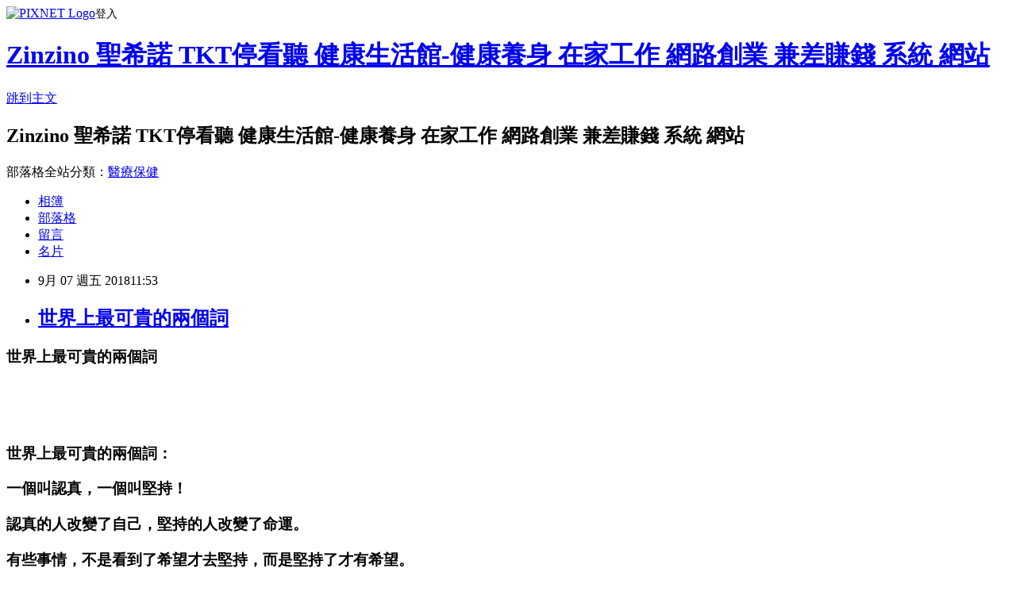

--- FILE ---
content_type: text/html; charset=utf-8
request_url: https://vemma888.pixnet.net/blog/posts/5066949521
body_size: 55798
content:
<!DOCTYPE html><html lang="zh-TW"><head><meta charSet="utf-8"/><meta name="viewport" content="width=device-width, initial-scale=1"/><link rel="stylesheet" href="https://static.1px.tw/blog-next/_next/static/chunks/b1e52b495cc0137c.css" data-precedence="next"/><link rel="stylesheet" href="https://static.1px.tw/blog-next/public/fix.css?v=202601231908" type="text/css" data-precedence="medium"/><link rel="stylesheet" href="https://s3.1px.tw/blog/theme/choc/iframe-popup.css?v=202601231908" type="text/css" data-precedence="medium"/><link rel="stylesheet" href="https://s3.1px.tw/blog/theme/choc/plugins.min.css?v=202601231908" type="text/css" data-precedence="medium"/><link rel="stylesheet" href="https://s3.1px.tw/blog/theme/choc/openid-comment.css?v=202601231908" type="text/css" data-precedence="medium"/><link rel="stylesheet" href="https://s3.1px.tw/blog/theme/choc/style.min.css?v=202601231908" type="text/css" data-precedence="medium"/><link rel="stylesheet" href="https://s3.1px.tw/blog/theme/choc/main.min.css?v=202601231908" type="text/css" data-precedence="medium"/><link rel="stylesheet" href="https://pimg.1px.tw/vemma888/assets/vemma888.css?v=202601231908" type="text/css" data-precedence="medium"/><link rel="stylesheet" href="https://s3.1px.tw/blog/theme/choc/author-info.css?v=202601231908" type="text/css" data-precedence="medium"/><link rel="stylesheet" href="https://s3.1px.tw/blog/theme/choc/idlePop.min.css?v=202601231908" type="text/css" data-precedence="medium"/><link rel="preload" as="script" fetchPriority="low" href="https://static.1px.tw/blog-next/_next/static/chunks/94688e2baa9fea03.js"/><script src="https://static.1px.tw/blog-next/_next/static/chunks/41eaa5427c45ebcc.js" async=""></script><script src="https://static.1px.tw/blog-next/_next/static/chunks/e2c6231760bc85bd.js" async=""></script><script src="https://static.1px.tw/blog-next/_next/static/chunks/94bde6376cf279be.js" async=""></script><script src="https://static.1px.tw/blog-next/_next/static/chunks/426b9d9d938a9eb4.js" async=""></script><script src="https://static.1px.tw/blog-next/_next/static/chunks/turbopack-5021d21b4b170dda.js" async=""></script><script src="https://static.1px.tw/blog-next/_next/static/chunks/ff1a16fafef87110.js" async=""></script><script src="https://static.1px.tw/blog-next/_next/static/chunks/e308b2b9ce476a3e.js" async=""></script><script src="https://static.1px.tw/blog-next/_next/static/chunks/169ce1e25068f8ff.js" async=""></script><script src="https://static.1px.tw/blog-next/_next/static/chunks/d3c6eed28c1dd8e2.js" async=""></script><script src="https://static.1px.tw/blog-next/_next/static/chunks/d4d39cfc2a072218.js" async=""></script><script src="https://static.1px.tw/blog-next/_next/static/chunks/6a5d72c05b9cd4ba.js" async=""></script><script src="https://static.1px.tw/blog-next/_next/static/chunks/8af6103cf1375f47.js" async=""></script><script src="https://static.1px.tw/blog-next/_next/static/chunks/e90cbf588986111c.js" async=""></script><script src="https://static.1px.tw/blog-next/_next/static/chunks/6fc86f1438482192.js" async=""></script><script src="https://static.1px.tw/blog-next/_next/static/chunks/6d1100e43ad18157.js" async=""></script><script src="https://static.1px.tw/blog-next/_next/static/chunks/c2622454eda6e045.js" async=""></script><script src="https://static.1px.tw/blog-next/_next/static/chunks/ed01c75076819ebd.js" async=""></script><script src="https://static.1px.tw/blog-next/_next/static/chunks/a4df8fc19a9a82e6.js" async=""></script><title>世界上最可貴的兩個詞</title><meta name="description" content="  世界上最可貴的兩個詞      世界上最可貴的兩個詞：   一個叫認真，一個叫堅持！   認真的人改變了自己，堅持的人改變了命運。   有些事情，不是看到了希望才去堅持，而是堅持了才有希望。 　 "/><meta name="author" content="Zinzino 聖希諾 TKT停看聽 健康生活館-健康養身 在家工作 網路創業 兼差賺錢 系統 網站"/><meta name="google-adsense-platform-account" content="pub-2647689032095179"/><meta name="fb:app_id" content="101730233200171"/><link rel="canonical" href="https://vemma888.pixnet.net/blog/posts/5066949521"/><meta property="og:title" content="世界上最可貴的兩個詞"/><meta property="og:description" content="  世界上最可貴的兩個詞      世界上最可貴的兩個詞：   一個叫認真，一個叫堅持！   認真的人改變了自己，堅持的人改變了命運。   有些事情，不是看到了希望才去堅持，而是堅持了才有希望。 　 "/><meta property="og:url" content="https://vemma888.pixnet.net/blog/posts/5066949521"/><meta property="og:image" content="https://pimg.1px.tw/vemma888/1530330925-1315854988.jpg"/><meta property="og:type" content="article"/><meta name="twitter:card" content="summary_large_image"/><meta name="twitter:title" content="世界上最可貴的兩個詞"/><meta name="twitter:description" content="  世界上最可貴的兩個詞      世界上最可貴的兩個詞：   一個叫認真，一個叫堅持！   認真的人改變了自己，堅持的人改變了命運。   有些事情，不是看到了希望才去堅持，而是堅持了才有希望。 　 "/><meta name="twitter:image" content="https://pimg.1px.tw/vemma888/1530330925-1315854988.jpg"/><link rel="icon" href="/favicon.ico?favicon.a62c60e0.ico" sizes="32x32" type="image/x-icon"/><script src="https://static.1px.tw/blog-next/_next/static/chunks/a6dad97d9634a72d.js" noModule=""></script></head><body><!--$--><!--/$--><!--$?--><template id="B:0"></template><!--/$--><script>requestAnimationFrame(function(){$RT=performance.now()});</script><script src="https://static.1px.tw/blog-next/_next/static/chunks/94688e2baa9fea03.js" id="_R_" async=""></script><div hidden id="S:0"><script id="pixnet-vars">
        window.PIXNET = {
          post_id: "5066949521",
          name: "vemma888",
          user_id: 0,
          blog_id: "2456796",
          display_ads: true,
          ad_options: {"chictrip":false}
        };
      </script><script type="text/javascript" src="https://code.jquery.com/jquery-latest.min.js"></script><script id="json-ld-article-script" type="application/ld+json">{"@context":"https:\u002F\u002Fschema.org","@type":"BlogPosting","isAccessibleForFree":true,"mainEntityOfPage":{"@type":"WebPage","@id":"https:\u002F\u002Fvemma888.pixnet.net\u002Fblog\u002Fposts\u002F5066949521"},"headline":"世界上最可貴的兩個詞","description":"\u003Cbr\u003E&#13; \u003Cbr\u003E&#13; \u003Ch3\u003E\u003Cspan style=\"font-size: large;\"\u003E世界上最可貴的兩個詞\u003C\u002Fspan\u003E\u003C\u002Fh3\u003E\u003Cbr\u003E&#13; \u003Ch3\u003E\u003Cimg title=\"世界上最可貴的兩個詞\" src=\"https:\u002F\u002Fpic.pimg.tw\u002Fvemma888\u002F1530330925-1315854988.jpg\" alt=\"世界上最可貴的兩個詞\" border=\"0\"\u003E  \u003C\u002Fh3\u003E\u003Cbr\u003E&#13; \u003Cp\u003E \u003C\u002Fp\u003E\u003Cbr\u003E&#13; \u003Ch3\u003E\u003Cspan style=\"font-size: large;\"\u003E世界上最可貴的兩個詞：\u003C\u002Fspan\u003E\u003C\u002Fh3\u003E\u003Cbr\u003E&#13; \u003Cbr\u003E&#13; \u003Cbr\u003E&#13; \u003Ch3\u003E\u003Cspan style=\"color: #ff00ff; font-size: large;\"\u003E一個叫認真，一個叫堅持！\u003C\u002Fspan\u003E\u003C\u002Fh3\u003E\u003Cbr\u003E&#13; \u003Cbr\u003E&#13; \u003Cbr\u003E&#13; \u003Ch3\u003E\u003Cspan style=\"font-size: large;\"\u003E認真的人改變了自己，堅持的人改變了命運。\u003C\u002Fspan\u003E\u003C\u002Fh3\u003E\u003Cbr\u003E&#13; \u003Cbr\u003E&#13; \u003Cbr\u003E&#13; \u003Ch3\u003E\u003Cspan style=\"font-size: large;\"\u003E有些事情，不是看到了希望才去堅持，而是堅持了才有希望。\u003C\u002Fspan\u003E\u003C\u002Fh3\u003E\u003Cbr\u003E&#13; \u003Cp\u003E　\u003C\u002Fp\u003E\u003Cbr\u003E&#13; \u003Cbr\u003E&#13;","articleBody":"\u003Cdiv dir=\"ltr\"\u003E\r\n\u003Cdiv\u003E\r\n\u003Ch3\u003E\u003Cspan style=\"font-size: large;\"\u003E世界上最可貴的兩個詞\u003C\u002Fspan\u003E\u003C\u002Fh3\u003E\r\n\u003Ch3\u003E\u003Cimg title=\"世界上最可貴的兩個詞\" src=\"https:\u002F\u002Fpimg.1px.tw\u002Fvemma888\u002F1530330925-1315854988.jpg\" alt=\"世界上最可貴的兩個詞\" border=\"0\" \u002F\u003E &nbsp;\u003C\u002Fh3\u003E\r\n\u003Cp\u003E&nbsp;\u003C\u002Fp\u003E\r\n\u003Ch3\u003E\u003Cspan style=\"font-size: large;\"\u003E世界上最可貴的兩個詞：\u003C\u002Fspan\u003E\u003C\u002Fh3\u003E\r\n\u003C\u002Fdiv\u003E\r\n\u003Cdiv\u003E\r\n\u003Ch3\u003E\u003Cspan style=\"color: #ff00ff; font-size: large;\"\u003E一個叫認真，一個叫堅持！\u003C\u002Fspan\u003E\u003C\u002Fh3\u003E\r\n\u003C\u002Fdiv\u003E\r\n\u003Cdiv\u003E\r\n\u003Ch3\u003E\u003Cspan style=\"font-size: large;\"\u003E認真的人改變了自己，堅持的人改變了命運。\u003C\u002Fspan\u003E\u003C\u002Fh3\u003E\r\n\u003C\u002Fdiv\u003E\r\n\u003Cdiv\u003E\r\n\u003Ch3\u003E\u003Cspan style=\"font-size: large;\"\u003E有些事情，不是看到了希望才去堅持，而是堅持了才有希望。\u003C\u002Fspan\u003E\u003C\u002Fh3\u003E\r\n\u003Cp\u003E　\u003C\u002Fp\u003E\r\n\u003C\u002Fdiv\u003E\r\n\u003C\u002Fdiv\u003E\r\n\u003Ch3 style=\"color: #000000; font-family: Verdana, Arial, Helvetica, sans-serif; font-style: normal; font-variant-ligatures: normal; font-variant-caps: normal; letter-spacing: normal; orphans: 2; text-indent: 0px; text-transform: none; white-space: normal; widows: 2; word-spacing: 0px; -webkit-text-stroke-width: 0px; text-decoration-style: initial; text-decoration-color: initial;\" align=\"center\"\u003E\u003Cspan style=\"font-size: large;\"\u003E \u003Cspan style=\"font-size: large;\"\u003E --------------------------------------------------------------------------------\u003C\u002Fspan\u003E\u003C\u002Fspan\u003E\u003C\u002Fh3\u003E\r\n\u003Ch3 style=\"color: #2a2a2a; font-family: verdana; font-style: normal; font-variant: normal; font-weight: normal; letter-spacing: normal; line-height: 23.4px; orphans: auto; text-indent: 0px; text-transform: none; white-space: normal; widows: 1; word-spacing: 0px; -webkit-text-stroke-width: 0px; margin-left: 0px; margin-right: 0px; margin-top: 0px; margin-bottom: 1em; padding: 0px; background-color: #fafcff;\" align=\"center\"\u003E\u003Cspan style=\"color: #0000cc;\"\u003E\u003Cstrong\u003E \u003Cspan\u003E\u003Cspan style=\"font-size: large;\"\u003E你有野心嗎? 你有夢想嗎? 你想月入6位數台幣嗎?\u003C\u002Fspan\u003E\u003C\u002Fspan\u003E\u003C\u002Fstrong\u003E\u003C\u002Fspan\u003E\u003C\u002Fh3\u003E\r\n\u003Ch3 style=\"margin: 0px 0px 1em; padding: 0px; color: #2a2a2a; font-family: verdana; font-size: 13px; font-style: normal; font-variant: normal; font-weight: normal; letter-spacing: normal; line-height: 23.4px; orphans: auto; text-indent: 0px; text-transform: none; white-space: normal; widows: 1; word-spacing: 0px; -webkit-text-stroke-width: 0px; background-color: #fafcff;\" align=\"center\"\u003E\u003Cspan style=\"font-family: 新細明體;\"\u003E\u003Cstrong\u003E \u003Cspan style=\"color: #0000cc;\"\u003E \u003Cspan\u003E\u003Cspan style=\"font-size: large;\"\u003E我們堅持五不 :\u003C\u002Fspan\u003E\u003C\u002Fspan\u003E\u003Cspan class=\"Apple-converted-space\"\u003E\u003Cspan\u003E\u003Cspan style=\"font-size: large;\"\u003E&nbsp;\u003C\u002Fspan\u003E\u003C\u002Fspan\u003E\u003C\u002Fspan\u003E\u003C\u002Fspan\u003E\u003Cspan style=\"color: #0000ff;\"\u003E\u003Cstrong style=\"color: #0000cc; text-align: center;\"\u003E\u003Cspan\u003E\u003Cspan style=\"font-size: large;\"\u003E不用人脈.\u003C\u002Fspan\u003E\u003C\u002Fspan\u003E\u003C\u002Fstrong\u003E\u003C\u002Fspan\u003E\u003Cspan\u003E\u003Cspan style=\"font-size: large;\"\u003E不用囤貨.不用推銷.不用拉人.不用出門\u003C\u002Fspan\u003E\u003C\u002Fspan\u003E\u003C\u002Fstrong\u003E\u003C\u002Fspan\u003E\u003C\u002Fh3\u003E\r\n\u003Ch3 style=\"color: #2a2a2a; font-family: verdana; font-style: normal; font-variant: normal; font-weight: normal; letter-spacing: normal; line-height: 23.4px; orphans: auto; text-indent: 0px; text-transform: none; white-space: normal; widows: 1; word-spacing: 0px; -webkit-text-stroke-width: 0px; margin-left: 0px; margin-right: 0px; margin-top: 0px; margin-bottom: 1em; padding: 0px; background-color: #fafcff;\" align=\"center\"\u003E\u003Cspan style=\"font-family: 新細明體;\"\u003E\u003Cstrong\u003E \u003Cspan\u003E\u003Cspan style=\"font-size: large;\"\u003E我們堅持五要 : 要做每日五件事，因天下沒有白吃的午餐\u003C\u002Fspan\u003E\u003C\u002Fspan\u003E\u003C\u002Fstrong\u003E\u003C\u002Fspan\u003E\u003C\u002Fh3\u003E\r\n\u003Ch3 style=\"color: #000000; font-family: Verdana, Arial, Helvetica, sans-serif; font-style: normal; font-variant-ligatures: normal; font-variant-caps: normal; letter-spacing: normal; orphans: 2; text-indent: 0px; text-transform: none; white-space: normal; widows: 2; word-spacing: 0px; -webkit-text-stroke-width: 0px; text-decoration-style: initial; text-decoration-color: initial;\" align=\"center\"\u003E\u003Cspan style=\"font-size: large;\"\u003E \u003Cspan style=\"font-size: large;\"\u003E \u003Cimg style=\"border: 0px; cursor: default;\" title=\"3298074\" src=\"http:\u002F\u002Fvm888.yolasite.com\u002Fresources\u002Fdown.gif\" alt=\"3298074\" width=\"125\" height=\"70\" border=\"0\" \u002F\u003E\u003C\u002Fspan\u003E\u003C\u002Fspan\u003E\u003C\u002Fh3\u003E\r\n\u003Ch3 style=\"color: #000000; font-family: Verdana, Arial, Helvetica, sans-serif; font-style: normal; font-variant-ligatures: normal; font-variant-caps: normal; letter-spacing: normal; orphans: 2; text-indent: 0px; text-transform: none; white-space: normal; widows: 2; word-spacing: 0px; -webkit-text-stroke-width: 0px; text-decoration-style: initial; text-decoration-color: initial;\" align=\"center\"\u003E\u003Cspan style=\"font-family: 新細明體; font-size: large;\"\u003E \u003Ca href=\"https:\u002F\u002Fsign-gt.weebly.com\u002F\" target=\"_blank\"\u003E \u003Cspan\u003E\u003Cspan style=\"font-size: large;\"\u003E \u003Cimg style=\"border: 0px; cursor: default;\" src=\"http:\u002F\u002Fvm888.yolasite.com\u002Fresources\u002Fcreatejob.gif\" alt=\"\" width=\"500\" height=\"90\" border=\"0\" \u002F\u003E\u003C\u002Fspan\u003E\u003C\u002Fspan\u003E\u003C\u002Fa\u003E\u003C\u002Fspan\u003E\u003C\u002Fh3\u003E\r\n\u003Ch3 style=\"color: #000000; font-family: Verdana, Arial, Helvetica, sans-serif; font-style: normal; font-variant-ligatures: normal; font-variant-caps: normal; letter-spacing: normal; orphans: 2; text-indent: 0px; text-transform: none; white-space: normal; widows: 2; word-spacing: 0px; -webkit-text-stroke-width: 0px; text-decoration-style: initial; text-decoration-color: initial;\" align=\"center\"\u003E\u003Ca href=\"https:\u002F\u002Fsign-gt.weebly.com\u002F\" target=\"_blank\"\u003E \u003Cspan style=\"font-size: large;\"\u003E \u003Cspan style=\"font-size: large;\"\u003E \u003Cimg style=\"border: 0px; cursor: default;\" src=\"http:\u002F\u002Fvm888.yolasite.com\u002Fresources\u002Fyes.jpg\" alt=\"\" width=\"207\" height=\"193\" border=\"0\" \u002F\u003E\u003C\u002Fspan\u003E\u003C\u002Fspan\u003E\u003C\u002Fa\u003E\u003C\u002Fh3\u003E\r\n\u003Ch3 style=\"color: #000000; font-family: Verdana, Arial, Helvetica, sans-serif; font-style: normal; font-variant-ligatures: normal; font-variant-caps: normal; letter-spacing: normal; orphans: 2; text-indent: 0px; text-transform: none; white-space: normal; widows: 2; word-spacing: 0px; -webkit-text-stroke-width: 0px; text-decoration-style: initial; text-decoration-color: initial;\" align=\"center\"\u003E\u003Cstrong\u003E\u003Cspan style=\"font-size: large;\"\u003E \u003Cspan style=\"font-size: large;\"\u003E現在就馬上點底下網址免費報名了解！\u003C\u002Fspan\u003E\u003C\u002Fspan\u003E\u003C\u002Fstrong\u003E\u003C\u002Fh3\u003E\r\n\u003Ch3 style=\"color: #000000; font-family: Verdana, Arial, Helvetica, sans-serif; font-style: normal; font-variant-ligatures: normal; font-variant-caps: normal; letter-spacing: normal; orphans: 2; text-indent: 0px; text-transform: none; white-space: normal; widows: 2; word-spacing: 0px; -webkit-text-stroke-width: 0px; text-decoration-style: initial; text-decoration-color: initial;\" align=\"center\"\u003E\u003Cstrong\u003E \u003Cspan style=\"font-family: 新細明體; font-size: large;\"\u003E \u003Ca href=\"https:\u002F\u002Fsign-gt.weebly.com\u002F\" target=\"_blank\"\u003E \u003Cspan style=\"font-size: large;\"\u003E \u003Cspan style=\"font-size: large;\"\u003Ehttps:\u002F\u002Fsign-gt.weebly.com\u002F\u003C\u002Fspan\u003E\u003C\u002Fspan\u003E\u003C\u002Fa\u003E\u003C\u002Fspan\u003E\u003C\u002Fstrong\u003E\u003C\u002Fh3\u003E\r\n\u003Ch3 style=\"color: #000000; font-family: Verdana, Arial, Helvetica, sans-serif; font-style: normal; font-variant: normal; letter-spacing: normal; line-height: normal; orphans: auto; text-align: start; text-indent: 0px; text-transform: none; white-space: normal; widows: 1; word-spacing: 0px; -webkit-text-stroke-width: 0px; background-color: #ffffff;\"\u003E\u003Cstrong\u003E \u003Cspan style=\"font-size: large;\" lang=\"EN-US\"\u003E \u003Cspan style=\"font-size: large;\"\u003E\u003Cbr class=\"Apple-interchange-newline\" \u002F\u003E ~~~~~~~~~~\u003C\u002Fspan\u003E\u003C\u002Fspan\u003E\u003C\u002Fstrong\u003E\u003C\u002Fh3\u003E\r\n\u003Ch3 style=\"color: #000000; font-family: Verdana, Arial, Helvetica, sans-serif; font-size: 12px; font-style: normal; font-variant: normal; font-weight: normal; letter-spacing: normal; line-height: normal; orphans: auto; text-align: start; text-indent: 0px; text-transform: none; white-space: normal; widows: 1; word-spacing: 0px; -webkit-text-stroke-width: 0px; background-color: #ffffff;\"\u003E\u003Cstrong\u003E\u003Cspan\u003E\u003Cspan style=\"font-size: large;\"\u003E在VMAlife真的沒有失敗的問題，只有時間的問題，以及你是不是真的\u003Cspan lang=\"EN-US\"\u003E\"\u003C\u002Fspan\u003E全心投入\u003C\u002Fspan\u003E\u003C\u002Fspan\u003E\u003Cspan lang=\"EN-US\"\u003E\u003Cspan style=\"font-size: large;\"\u003E堅持到底\"\u003C\u002Fspan\u003E\u003C\u002Fspan\u003E\u003Cspan\u003E\u003Cspan style=\"font-size: large;\"\u003E～\u003C\u002Fspan\u003E\u003C\u002Fspan\u003E\u003Cspan lang=\"EN-US\"\u003E\u003Cspan style=\"font-size: large;\"\u003E\u003Cbr \u002F\u003E \u003C\u002Fspan\u003E\u003C\u002Fspan\u003E\u003Cspan\u003E\u003Cspan style=\"font-size: large;\"\u003E加盟\u003Cspan lang=\"EN-US\"\u003EVMAlife\u003C\u002Fspan\u003E簡單三步驟：\u003Cspan lang=\"EN-US\"\u003E\u003Cbr \u002F\u003E 1.\u003C\u002Fspan\u003E\u003Ca href=\"https:\u002F\u002Fsign-gt.weebly.com\u002F\" target=\"_blank\"\u003E\u003Cspan style=\"color: #ff6600;\"\u003E免費\u003C\u002Fspan\u003E\u003C\u002Fa\u003E報名體驗系統\u003Cspan lang=\"EN-US\"\u003E\u003Cbr \u002F\u003E 2.\u003C\u002Fspan\u003E仔細看\u003Cspan lang=\"EN-US\"\u003E\u003Cspan class=\"Apple-converted-space\"\u003E&nbsp;\u003C\u002Fspan\u003Ee-mail\u003Cspan class=\"Apple-converted-space\"\u003E&nbsp;\u003C\u002Fspan\u003E\u003C\u002Fspan\u003E收到的信件內容，若未收到請確認垃圾信件夾\u003Cspan lang=\"EN-US\"\u003E\u003Cbr \u002F\u003E 3.\u003C\u002Fspan\u003E仔細看相關\u003Ca href=\"https:\u002F\u002Fsign-gt.weebly.com\u002F\" target=\"_blank\"\u003E\u003Cspan style=\"color: #ff6600;\"\u003E部落格\u003C\u002Fspan\u003E\u003C\u002Fa\u003E內容和參與我們的線上辦公室(\u003Ca href=\"https:\u002F\u002Fsign-gt.weebly.com\u002F\" target=\"_blank\"\u003E\u003Cspan style=\"color: #ff6600;\"\u003E聊天室\u003C\u002Fspan\u003E\u003C\u002Fa\u003E)及相關\u003Cspan style=\"color: #ff6600;\"\u003E線上會議\u003C\u002Fspan\u003E，主動聯繫指導教練，積極深入瞭解\u003C\u002Fspan\u003E\u003C\u002Fspan\u003E\u003C\u002Fstrong\u003E\u003C\u002Fh3\u003E\r\n\u003Ch3 style=\"color: #000000; font-family: 新細明體; font-style: normal; font-variant: normal; font-weight: normal; letter-spacing: normal; line-height: normal; orphans: auto; text-align: start; text-indent: 0px; text-transform: none; white-space: normal; widows: 1; word-spacing: 0px; -webkit-text-stroke-width: 0px; background-color: #ffffff;\"\u003E\u003Cspan\u003E\u003Cspan style=\"font-size: large;\"\u003E　\u003C\u002Fspan\u003E\u003C\u002Fspan\u003E\u003C\u002Fh3\u003E\r\n\u003Ch3 style=\"color: #000000; font-family: 新細明體; font-style: normal; font-variant: normal; font-weight: normal; letter-spacing: normal; line-height: normal; orphans: auto; text-align: start; text-indent: 0px; text-transform: none; white-space: normal; widows: 1; word-spacing: 0px; -webkit-text-stroke-width: 0px; background-color: #ffffff;\"\u003E\u003Ca href=\"https:\u002F\u002Fsign-gt.weebly.com\u002F\" target=\"_blank\"\u003E \u003Cspan\u003E\u003Cspan style=\"font-size: large;\"\u003E \u003Cimg style=\"cursor: default; border: 0px none;\" src=\"http:\u002F\u002Fvemma8020.weebly.com\u002Fuploads\u002F1\u002F3\u002F1\u002F5\u002F13153447\u002F3588947_orig.jpg\" alt=\"\" width=\"526\" height=\"101\" border=\"0\" \u002F\u003E\u003C\u002Fspan\u003E\u003C\u002Fspan\u003E\u003C\u002Fa\u003E\u003C\u002Fh3\u003E\r\n\u003Ch3 style=\"color: #000000; font-family: Verdana, Arial, Helvetica, sans-serif; font-size: 12px; font-style: normal; font-variant: normal; font-weight: normal; letter-spacing: normal; line-height: normal; orphans: auto; text-align: start; text-indent: 0px; text-transform: none; white-space: normal; widows: 1; word-spacing: 0px; -webkit-text-stroke-width: 0px; background-color: #ffffff;\"\u003E\u003Cstrong\u003E \u003Cspan style=\"font-family: MingLiU;\"\u003E \u003Cspan style=\"color: #ff00ff;\"\u003E \u003Cspan class=\"Apple-style-span\" style=\"border-collapse: separate; font-family: Arial; font-style: normal; font-variant: normal; letter-spacing: normal; line-height: normal; orphans: 2; text-indent: 0px; text-transform: none; white-space: normal; widows: 2; word-spacing: 0px;\"\u003E \u003Cspan class=\"Apple-style-span\" style=\"font-family: tahoma, verdana, MingLiU, sans-serif;\"\u003E \u003Cspan\u003E\u003Cspan style=\"font-size: large;\"\u003E這是《\u003C\u002Fspan\u003E\u003C\u002Fspan\u003E\u003C\u002Fspan\u003E\u003C\u002Fspan\u003E\u003C\u002Fspan\u003E\u003Cspan class=\"Apple-style-span\" style=\"border-collapse: separate; color: #000000; font-family: Arial; font-style: normal; font-variant: normal; letter-spacing: normal; line-height: normal; orphans: 2; text-indent: 0px; text-transform: none; white-space: normal; widows: 2; word-spacing: 0px;\"\u003E\u003Cspan class=\"Apple-style-span\" style=\"color: #330504; font-family: tahoma, verdana, MingLiU, sans-serif;\"\u003E\u003Cspan\u003E\u003Ca href=\"https:\u002F\u002Fsign-gt.weebly.com\u002F\" target=\"_blank\"\u003E\u003Cspan style=\"font-size: large;\"\u003E富爸爸窮爸爸\u003C\u002Fspan\u003E\u003C\u002Fa\u003E\u003C\u002Fspan\u003E\u003C\u002Fspan\u003E\u003C\u002Fspan\u003E\u003Cspan class=\"Apple-style-span\" style=\"font-family: tahoma, verdana, MingLiU, sans-serif;\"\u003E\u003Cspan style=\"color: #ff00ff;\"\u003E\u003Cspan class=\"Apple-style-span\" style=\"border-collapse: separate; font-family: Arial; font-style: normal; font-variant: normal; letter-spacing: normal; line-height: normal; orphans: 2; text-indent: 0px; text-transform: none; white-space: normal; widows: 2; word-spacing: 0px;\"\u003E\u003Cspan\u003E\u003Cspan style=\"font-size: large;\"\u003E》作者 羅伯特.T.清崎公開在媒體推薦的\u003C\u002Fspan\u003E\u003C\u002Fspan\u003E\u003C\u002Fspan\u003E\u003C\u002Fspan\u003E\u003C\u002Fspan\u003E\u003C\u002Fspan\u003E\u003Cspan style=\"color: #ff6600;\"\u003E\u003Cspan class=\"Apple-style-span\" style=\"color: #330504; font-family: tahoma, verdana, MingLiU, sans-serif;\"\u003E\u003Cspan class=\"Apple-style-span\" style=\"border-collapse: separate; color: #000000; font-family: Arial; font-style: normal; font-variant: normal; letter-spacing: normal; line-height: normal; orphans: 2; text-indent: 0px; text-transform: none; white-space: normal; widows: 2; word-spacing: 0px;\"\u003E\u003Cspan\u003E\u003Ca href=\"https:\u002F\u002Fsign-gt.weebly.com\u002F\" target=\"_blank\"\u003E\u003Cspan style=\"font-family: 新細明體; font-size: large;\"\u003E\u003Cspan style=\"font-size: large;\"\u003E在家工作\u003C\u002Fspan\u003E\u003C\u002Fspan\u003E\u003C\u002Fa\u003E\u003C\u002Fspan\u003E\u003Cspan style=\"font-family: MingLiU;\"\u003E\u003Cspan class=\"Apple-style-span\" style=\"font-family: tahoma, verdana, MingLiU, sans-serif;\"\u003E\u003Cspan style=\"color: #ff00ff;\"\u003E\u003Cspan class=\"Apple-style-span\" style=\"border-collapse: separate; font-family: Arial; font-style: normal; font-variant: normal; letter-spacing: normal; line-height: normal; orphans: 2; text-indent: 0px; text-transform: none; white-space: normal; widows: 2; word-spacing: 0px;\"\u003E\u003Cspan\u003E\u003Cspan style=\"font-size: large;\"\u003E系統！\u003C\u002Fspan\u003E\u003C\u002Fspan\u003E\u003C\u002Fspan\u003E\u003C\u002Fspan\u003E\u003C\u002Fspan\u003E\u003C\u002Fspan\u003E\u003C\u002Fspan\u003E\u003C\u002Fspan\u003E\u003C\u002Fspan\u003E\u003C\u002Fstrong\u003E\u003C\u002Fh3\u003E\r\n\u003Ch3 style=\"color: #000000; font-family: Verdana, Arial, Helvetica, sans-serif; font-size: 12px; font-style: normal; font-variant: normal; font-weight: normal; letter-spacing: normal; line-height: normal; orphans: auto; text-align: start; text-indent: 0px; text-transform: none; white-space: normal; widows: 1; word-spacing: 0px; -webkit-text-stroke-width: 0px; background-color: #ffffff;\"\u003E\u003Cspan class=\"Apple-style-span\" style=\"border-collapse: separate; color: #000000; font-family: Arial; font-style: normal; font-variant: normal; font-weight: normal; letter-spacing: normal; line-height: normal; orphans: 2; text-indent: 0px; text-transform: none; white-space: normal; widows: 2; word-spacing: 0px; font-size: medium;\"\u003E \u003Cspan class=\"Apple-style-span\" style=\"color: #000080; font-family: MingLiU;\"\u003E 全世界每一秒鐘都有人加入我們的行列，\u003Ca href=\"https:\u002F\u002Fsign-gt.weebly.com\u002F\" target=\"_blank\"\u003E\u003Cspan style=\"color: #000080;\"\u003EVMAlife\u003C\u002Fspan\u003E\u003C\u002Fa\u003E\u003Cspan class=\"Apple-converted-space\"\u003E&nbsp;\u003C\u002Fspan\u003E邀請您共創互助事業！\u003C\u002Fspan\u003E\u003C\u002Fspan\u003E\u003C\u002Fh3\u003E\r\n\u003Ch3 style=\"color: #000000; font-family: Verdana, Arial, Helvetica, sans-serif; font-size: 12px; font-style: normal; font-variant: normal; letter-spacing: normal; line-height: normal; orphans: auto; text-align: start; text-indent: 0px; text-transform: none; white-space: normal; widows: 1; word-spacing: 0px; -webkit-text-stroke-width: 0px; background-color: #ffffff;\"\u003E\u003Cspan class=\"Apple-style-span\" style=\"border-collapse: separate; color: #000000; font-family: Arial; font-style: normal; font-variant: normal; font-weight: normal; letter-spacing: normal; line-height: normal; orphans: 2; text-indent: 0px; text-transform: none; white-space: normal; widows: 2; word-spacing: 0px; font-size: medium;\"\u003E \u003Cspan class=\"Apple-style-span\" style=\"color: #000080; font-family: MingLiU;\"\u003E 機會稍縱即逝~請把握住這班已經啟動的成功列車！\u003C\u002Fspan\u003E\u003C\u002Fspan\u003E\u003C\u002Fh3\u003E\r\n\u003Ch3 style=\"color: #000000; font-family: 新細明體; font-style: normal; font-variant: normal; font-weight: normal; letter-spacing: normal; line-height: normal; orphans: auto; text-align: start; text-indent: 0px; text-transform: none; white-space: normal; widows: 1; word-spacing: 0px; -webkit-text-stroke-width: 0px; background-color: #ffffff;\"\u003E\u003Cspan\u003E\u003Cspan style=\"font-size: large;\"\u003E　\u003C\u002Fspan\u003E\u003C\u002Fspan\u003E\u003C\u002Fh3\u003E\r\n\u003Ch3 style=\"color: #000000; font-family: Verdana, Arial, Helvetica, sans-serif; font-style: normal; font-variant-ligatures: normal; font-variant-caps: normal; letter-spacing: normal; orphans: 2; text-indent: 0px; text-transform: none; white-space: normal; widows: 2; word-spacing: 0px; -webkit-text-stroke-width: 0px; text-decoration-style: initial; text-decoration-color: initial;\" align=\"center\"\u003E\u003Cspan style=\"font-size: large;\"\u003E \u003Cspan style=\"font-size: large;\"\u003E \u003Cimg style=\"cursor: default; border: 0px none;\" src=\"http:\u002F\u002Fvemma8020.weebly.com\u002Fuploads\u002F1\u002F3\u002F1\u002F5\u002F13153447\u002F77206_orig.gif\" alt=\"\" width=\"215\" height=\"98\" border=\"0\" \u002F\u003E\u003C\u002Fspan\u003E\u003C\u002Fspan\u003E\u003C\u002Fh3\u003E\r\n\u003Ch3 style=\"color: #000000; font-family: Verdana, Arial, Helvetica, sans-serif; font-style: normal; font-variant-ligatures: normal; font-variant-caps: normal; letter-spacing: normal; orphans: 2; text-indent: 0px; text-transform: none; white-space: normal; widows: 2; word-spacing: 0px; -webkit-text-stroke-width: 0px; text-decoration-style: initial; text-decoration-color: initial;\" align=\"center\"\u003E\u003Cspan\u003E \u003Ca href=\"https:\u002F\u002Fsign-gt.weebly.com\u002F\" target=\"_blank\"\u003E \u003Cspan style=\"font-size: large;\"\u003E \u003Cimg style=\"cursor: default; border: 0px none;\" src=\"http:\u002F\u002Fvemma8020.weebly.com\u002Fuploads\u002F1\u002F3\u002F1\u002F5\u002F13153447\u002F1392216_orig.jpg\" alt=\"\" width=\"250\" height=\"68\" border=\"0\" \u002F\u003E\u003C\u002Fspan\u003E\u003C\u002Fa\u003E\u003C\u002Fspan\u003E\u003C\u002Fh3\u003E\r\n\u003Ch3 style=\"color: #000000; font-family: Verdana, Arial, Helvetica, sans-serif; font-style: normal; font-variant-ligatures: normal; font-variant-caps: normal; letter-spacing: normal; orphans: 2; text-indent: 0px; text-transform: none; white-space: normal; widows: 2; word-spacing: 0px; -webkit-text-stroke-width: 0px; text-decoration-style: initial; text-decoration-color: initial;\" align=\"center\"\u003E\u003Cstrong\u003E \u003Cspan style=\"font-family: 新細明體; font-size: large;\"\u003E \u003Ca href=\"https:\u002F\u002Fsign-gt.weebly.com\u002F\" target=\"_blank\"\u003E \u003Cspan\u003E\u003Cspan style=\"font-size: large;\"\u003E https:\u002F\u002Fsign-gt.weebly.com\u002F\u003C\u002Fspan\u003E\u003C\u002Fspan\u003E\u003C\u002Fa\u003E\u003C\u002Fspan\u003E\u003C\u002Fstrong\u003E\u003C\u002Fh3\u003E\r\n\u003Ch3 style=\"color: #000000; font-family: 新細明體; font-style: normal; font-variant: normal; font-weight: normal; letter-spacing: normal; line-height: normal; orphans: auto; text-indent: 0px; text-transform: none; white-space: normal; widows: 1; word-spacing: 0px; -webkit-text-stroke-width: 0px; background-color: #ffffff;\" align=\"center\"\u003E\u003Cspan\u003E\u003Cspan style=\"font-size: large;\"\u003E　\u003C\u002Fspan\u003E\u003C\u002Fspan\u003E\u003C\u002Fh3\u003E\r\n\u003Ch3 style=\"color: #000000; font-family: Verdana, Arial, Helvetica, sans-serif; font-size: 12px; font-style: normal; font-variant: normal; font-weight: normal; letter-spacing: normal; line-height: normal; orphans: auto; text-align: start; text-indent: 0px; text-transform: none; white-space: normal; widows: 1; word-spacing: 0px; -webkit-text-stroke-width: 0px; background-color: #ffffff;\"\u003E\u003Cstrong\u003E \u003Cspan style=\"font-size: large;\" lang=\"EN-US\"\u003E \u003Cspan style=\"font-size: large;\"\u003E【\u003C\u002Fspan\u003E\u003C\u002Fspan\u003E\u003Ca href=\"https:\u002F\u002Fsign-gt.weebly.com\u002F\" target=\"_blank\"\u003E\u003Cspan style=\"font-size: large;\"\u003E\u003Cspan style=\"font-size: large;\"\u003EVMAlife\u003C\u002Fspan\u003E\u003C\u002Fspan\u003E\u003C\u002Fa\u003E\u003Cspan style=\"font-family: 新細明體;\"\u003E\u003Cspan\u003E\u003Ca href=\"https:\u002F\u002Fsign-gt.weebly.com\u002F\" target=\"_blank\"\u003E\u003Cspan style=\"font-size: large;\"\u003E龍哥\u003C\u002Fspan\u003E\u003C\u002Fa\u003E\u003C\u002Fspan\u003E\u003C\u002Fspan\u003E\u003Cspan style=\"color: #000000;\"\u003E\u003Cspan style=\"font-family: 新細明體;\"\u003E\u003Cspan lang=\"EN-US\"\u003E\u003Cspan style=\"font-size: large;\"\u003E】\u003C\u002Fspan\u003E\u003C\u002Fspan\u003E\u003C\u002Fspan\u003E\u003Cspan style=\"font-family: 新細明體; font-size: large;\" lang=\"EN-US\"\u003E\u003Cspan style=\"font-size: large;\"\u003E貼心提醒\u003C\u002Fspan\u003E\u003C\u002Fspan\u003E\u003C\u002Fspan\u003E\u003C\u002Fstrong\u003E\u003C\u002Fh3\u003E\r\n\u003Ch3 style=\"color: #000000; font-family: Verdana, Arial, Helvetica, sans-serif; font-size: 12px; font-style: normal; font-variant: normal; font-weight: normal; letter-spacing: normal; line-height: normal; orphans: auto; text-align: start; text-indent: 0px; text-transform: none; white-space: normal; widows: 1; word-spacing: 0px; -webkit-text-stroke-width: 0px; background-color: #ffffff;\"\u003E\u003Cspan style=\"font-family: MingLiU; color: #006600;\"\u003E \u003Cspan class=\"style8\"\u003E\u003Cspan\u003E\u003Cspan style=\"font-size: large;\"\u003E 免費報名後\u003C\u002Fspan\u003E\u003C\u002Fspan\u003E\u003C\u002Fspan\u003E\u003C\u002Fspan\u003E\u003Cspan class=\"style7\" style=\"color: #006600;\"\u003E\u003Cspan class=\"style8\"\u003E\u003Cspan style=\"font-size: large;\"\u003E\u003Cspan style=\"font-size: large;\"\u003E，請與\u003Ca href=\"https:\u002F\u002Fsign-gt.weebly.com\u002F\" target=\"_blank\"\u003E龍哥\u003C\u002Fa\u003E聯絡，讓\u003Ca href=\"https:\u002F\u002Fsign-gt.weebly.com\u002F\" target=\"_blank\"\u003E龍哥\u003C\u002Fa\u003E引導你如何使用自動賺錢系統！\u003C\u002Fspan\u003E\u003C\u002Fspan\u003E\u003C\u002Fspan\u003E\u003C\u002Fspan\u003E\u003C\u002Fh3\u003E\r\n\u003Ch3 style=\"font-size: 1.5em; color: #000000; font-family: Verdana, Arial, Helvetica, sans-serif; font-style: normal; font-variant-ligatures: normal; font-variant-caps: normal; letter-spacing: normal; orphans: 2; text-indent: 0px; text-transform: none; white-space: normal; widows: 2; word-spacing: 0px; -webkit-text-stroke-width: 0px; text-decoration-style: initial; text-decoration-color: initial;\" align=\"left\"\u003E\u003Cspan style=\"font-family: 新細明體;\"\u003E\u003Cstrong\u003E\u003Cspan style=\"font-size: large;\"\u003E \u003Cspan\u003E請加我\u003Cspan style=\"color: #e36c0a;\" lang=\"EN-US\"\u003EFB\u003C\u002Fspan\u003E為好友\u003Cspan style=\"color: fuchsia; background: white;\" lang=\"EN-US\"\u003E[\u003C\u002Fspan\u003E\u003C\u002Fspan\u003E\u003C\u002Fspan\u003E\u003Cspan style=\"color: fuchsia; background: white;\"\u003E\u003Cspan style=\"font-size: large;\"\u003E\u003Cspan\u003E最快能與我聯絡\u003C\u002Fspan\u003E\u003C\u002Fspan\u003E\u003Cspan lang=\"EN-US\"\u003E\u003Cspan style=\"font-size: large;\"\u003E]\u003C\u002Fspan\u003E\u003C\u002Fspan\u003E\u003C\u002Fspan\u003E\u003C\u002Fstrong\u003E\u003C\u002Fspan\u003E\u003Cspan style=\"font-size: large;\" lang=\"EN-US\"\u003E\u003Cspan style=\"font-size: large;\"\u003E\u003Cbr \u002F\u003E \u003C\u002Fspan\u003E\u003C\u002Fspan\u003E\u003Cstrong\u003E \u003Cspan style=\"font-size: large;\"\u003E \u003Cspan style=\"font-size: large;\"\u003E用\u003Cspan lang=\"EN-US\"\u003EFB\u003C\u002Fspan\u003E搜尋&nbsp;\u003C\u002Fspan\u003E\u003C\u002Fspan\u003E\u003Cspan\u003E\u003Cspan style=\"font-family: 新細明體; font-size: large;\"\u003E黃金龍，會看到黃金龍&nbsp;\u003Cspan lang=\"EN-US\"\u003E(MAX HUANG)\u003C\u002Fspan\u003E，穿西裝那位就是我\u003C\u002Fspan\u003E\u003C\u002Fspan\u003E\u003C\u002Fstrong\u003E\u003Cspan style=\"font-size: large;\" lang=\"EN-US\"\u003E\u003Cspan style=\"font-size: large;\"\u003E\u003Cbr \u002F\u003E \u003C\u002Fspan\u003E\u003C\u002Fspan\u003E\u003Cstrong\u003E \u003Cspan style=\"font-family: 新細明體;\"\u003E \u003Cspan\u003E\u003Cspan style=\"font-size: large;\"\u003E或 點此網址&nbsp;\u003C\u002Fspan\u003E\u003C\u002Fspan\u003E\u003Cspan lang=\"EN-US\"\u003E\u003Ca style=\"color: blue; text-decoration: underline; text-underline: single;\" href=\"https:\u002F\u002Fwww.facebook.com\u002Fvemma888vemma888\"\u003E\u003Cspan\u003E\u003Cspan style=\"font-size: large;\"\u003Ehttps:\u002F\u002Fwww.facebook.com\u002Fvemma888vemma888\u003C\u002Fspan\u003E\u003C\u002Fspan\u003E\u003C\u002Fa\u003E\u003C\u002Fspan\u003E\u003C\u002Fspan\u003E\u003C\u002Fstrong\u003E\u003C\u002Fh3\u003E\r\n\u003Ch3 style=\"color: #000000; font-family: Verdana, Arial, Helvetica, sans-serif; font-style: normal; font-variant-ligatures: normal; font-variant-caps: normal; letter-spacing: normal; orphans: 2; text-indent: 0px; text-transform: none; white-space: normal; widows: 2; word-spacing: 0px; -webkit-text-stroke-width: 0px; text-decoration-style: initial; text-decoration-color: initial;\" align=\"left\"\u003E\u003Cspan style=\"font-size: large;\"\u003E \u003Cspan style=\"font-size: large;\"\u003E請加我\u003Cspan style=\"color: #e36c0a;\" lang=\"EN-US\"\u003ELINE\u003C\u002Fspan\u003E為好友，帳號：\u003C\u002Fspan\u003E\u003Cspan style=\"color: red;\" lang=\"EN-US\"\u003E\u003Cspan style=\"font-size: large;\"\u003Evemma888\u003C\u002Fspan\u003E\u003C\u002Fspan\u003E\u003C\u002Fspan\u003E\u003Cspan\u003E\u003Cspan style=\"font-family: 新細明體; color: #515151;\" lang=\"EN-US\"\u003E\u003Cspan style=\"font-size: large;\"\u003E\u003Cbr \u002F\u003E \u003C\u002Fspan\u003E\u003C\u002Fspan\u003E\u003Cspan style=\"font-size: large;\"\u003E\u003Cstrong\u003E \u003Cspan style=\"font-family: 新細明體; color: #e36c0a;\"\u003E 中國地區\u003C\u002Fspan\u003E\u003Cspan style=\"font-family: 新細明體; color: black;\"\u003E請加我\u003Cspan lang=\"EN-US\"\u003EQQ\u003C\u002Fspan\u003E號：\u003C\u002Fspan\u003E\u003Cspan style=\"font-family: 新細明體; color: red;\" lang=\"EN-US\"\u003E892520756\u003C\u002Fspan\u003E\u003Cspan style=\"font-family: 新細明體;\"\u003E或微信WeChat：\u003C\u002Fspan\u003E\u003Cspan style=\"font-family: 新細明體; color: red;\"\u003Evemma8020\u003C\u002Fspan\u003E\u003C\u002Fstrong\u003E\u003C\u002Fspan\u003E\u003Cspan style=\"font-family: 新細明體; color: #515151;\" lang=\"EN-US\"\u003E\u003Cspan style=\"font-size: large;\"\u003E\u003Cbr \u002F\u003E \u003C\u002Fspan\u003E\u003C\u002Fspan\u003E\u003C\u002Fspan\u003E\u003Cstrong\u003E \u003Cspan style=\"font-family: 新細明體;\"\u003E \u003Cspan\u003E\u003Cspan style=\"font-size: large;\"\u003E你也可以撥\u003Cspan style=\"color: #e36c0a;\"\u003E電話\u003C\u002Fspan\u003E給我：\u003C\u002Fspan\u003E\u003Cspan style=\"color: red;\" lang=\"EN-US\"\u003E\u003Cspan style=\"font-size: large;\"\u003E0931727735(\u003C\u002Fspan\u003E\u003C\u002Fspan\u003E\u003C\u002Fspan\u003E\u003Cspan style=\"color: red;\"\u003E\u003Cspan\u003E\u003Cspan style=\"font-size: large;\"\u003E遠傳\u003Cspan lang=\"EN-US\"\u003E)&nbsp;\u003C\u002Fspan\u003E與\u003Cspan lang=\"EN-US\"\u003E&nbsp;0975386053(\u003C\u002Fspan\u003E台灣之星\u003C\u002Fspan\u003E\u003C\u002Fspan\u003E\u003Cspan lang=\"EN-US\"\u003E\u003Cspan style=\"font-size: large;\"\u003E)\u003C\u002Fspan\u003E\u003C\u002Fspan\u003E\u003C\u002Fspan\u003E\u003C\u002Fspan\u003E\u003C\u002Fstrong\u003E\u003C\u002Fh3\u003E\r\n\u003Ch3 style=\"color: #000000; font-family: Verdana, Arial, Helvetica, sans-serif; font-style: normal; font-variant: normal; font-weight: normal; letter-spacing: normal; line-height: normal; orphans: auto; text-align: start; text-indent: 0px; text-transform: none; white-space: normal; widows: 1; word-spacing: 0px; -webkit-text-stroke-width: 0px; background-color: #ffffff;\"\u003E\u003Cspan style=\"font-family: 新細明體;\"\u003E \u003Cspan style=\"color: #e36c0a; font-size: large;\" lang=\"en-us\"\u003E \u003Cstrong\u003E\u003Cspan\u003E\u003Cspan style=\"font-size: large;\"\u003ELINE\u003C\u002Fspan\u003E\u003C\u002Fspan\u003E\u003C\u002Fstrong\u003E\u003C\u002Fspan\u003E\u003Cstrong\u003E\u003Cspan style=\"font-size: large;\"\u003E\u003Cspan style=\"font-size: large;\"\u003E：vemma888\u003C\u002Fspan\u003E\u003C\u002Fspan\u003E\u003C\u002Fstrong\u003E\u003C\u002Fspan\u003E\u003C\u002Fh3\u003E\r\n\u003Ch3 style=\"color: #000000; font-family: Verdana, Arial, Helvetica, sans-serif; font-style: normal; font-variant: normal; font-weight: normal; letter-spacing: normal; line-height: normal; orphans: auto; text-align: start; text-indent: 0px; text-transform: none; white-space: normal; widows: 1; word-spacing: 0px; -webkit-text-stroke-width: 0px; background-color: #ffffff;\"\u003E\u003Cspan style=\"font-family: 新細明體;\"\u003E\u003Cstrong\u003E \u003Cspan style=\"font-size: large;\"\u003E \u003Cspan style=\"font-size: large;\"\u003E&nbsp;\u003Cspan class=\"Apple-converted-space\"\u003E&nbsp;\u003C\u002Fspan\u003E\u003Cimg style=\"border: 0px; cursor: default;\" src=\"http:\u002F\u002Fvm888.yolasite.com\u002Fresources\u002Fvemmamaxlineidvemma888.jpg\" alt=\"vemma維瑪龍哥 LINE QR Code\" longdesc=\"file:\u002F\u002F\u002FJ:\u002F%E7%B6%AD%E7%91%AA\u002F%E8%A1%8C%E9%8A%B7%E8%A8%98%E9%8C%84\u002Fvemma%E7%B6%AD%E7%91%AA%E9%BE%8D%E5%93%A5%20LINE%20QR%20Code\" width=\"230\" height=\"230\" border=\"0\" \u002F\u003E\u003C\u002Fspan\u003E\u003C\u002Fspan\u003E\u003C\u002Fstrong\u003E\u003C\u002Fspan\u003E\u003C\u002Fh3\u003E\r\n\u003Ch3 style=\"color: #000000; font-family: Verdana, Arial, Helvetica, sans-serif; font-style: normal; font-variant: normal; font-weight: normal; letter-spacing: normal; line-height: normal; orphans: auto; text-align: start; text-indent: 0px; text-transform: none; white-space: normal; widows: 1; word-spacing: 0px; -webkit-text-stroke-width: 0px; background-color: #ffffff;\"\u003E\u003Cstrong\u003E \u003Cspan style=\"font-size: large;\"\u003E \u003Cspan style=\"font-size: large;\"\u003E微信WeChat：vemma8020\u003C\u002Fspan\u003E\u003C\u002Fspan\u003E\u003C\u002Fstrong\u003E\u003C\u002Fh3\u003E\r\n\u003Ch3 style=\"color: #000000; font-family: Verdana, Arial, Helvetica, sans-serif; font-style: normal; font-variant: normal; font-weight: normal; letter-spacing: normal; line-height: normal; orphans: auto; text-align: start; text-indent: 0px; text-transform: none; white-space: normal; widows: 1; word-spacing: 0px; -webkit-text-stroke-width: 0px; background-color: #ffffff;\"\u003E\u003Cstrong\u003E \u003Cspan style=\"font-size: large;\"\u003E \u003Cspan style=\"font-size: large;\"\u003E&nbsp;\u003Cspan class=\"Apple-converted-space\"\u003E&nbsp;\u003C\u002Fspan\u003E\u003Cimg style=\"border: 0px; cursor: default;\" src=\"http:\u002F\u002Fvm888.yolasite.com\u002Fresources\u002FWeChat.jpg\" alt=\"\" width=\"183\" height=\"181\" border=\"0\" \u002F\u003E\u003C\u002Fspan\u003E\u003C\u002Fspan\u003E\u003C\u002Fstrong\u003E\u003C\u002Fh3\u003E\r\n\u003Ch3 style=\"color: #000000; font-family: Verdana, Arial, Helvetica, sans-serif; font-style: normal; font-variant: normal; font-weight: normal; letter-spacing: normal; line-height: normal; orphans: auto; text-align: start; text-indent: 0px; text-transform: none; white-space: normal; widows: 1; word-spacing: 0px; -webkit-text-stroke-width: 0px; background-color: #ffffff;\"\u003E\u003Cspan style=\"font-family: 新細明體;\"\u003E\u003Cstrong\u003E \u003Cspan style=\"font-size: large;\"\u003E \u003Cspan style=\"font-size: large;\"\u003E大家用手機的\u003Cspan class=\"Apple-converted-space\"\u003E&nbsp;\u003C\u002Fspan\u003E\u003Ca style=\"text-decoration: none;\" href=\"https:\u002F\u002Fplay.google.com\u002Fstore\u002Fapps\u002Fdetails?id=vemma888.app\" target=\"_blank\"\u003E\u003Cspan style=\"color: #ff00ff;\"\u003EPlay商店\u003C\u002Fspan\u003E\u003C\u002Fa\u003E\u003Cspan class=\"Apple-converted-space\"\u003E&nbsp;\u003C\u002Fspan\u003E=\u003Cspan class=\"Apple-converted-space\"\u003E&nbsp;\u003C\u002Fspan\u003E\u003Ca style=\"text-decoration: none;\" href=\"https:\u002F\u002Fplay.google.com\u002Fstore\u002Fapps\u002Fdetails?id=vemma888.app\" target=\"_blank\"\u003E\u003Cspan style=\"color: #ff00ff;\"\u003EGoogle Play\u003C\u002Fspan\u003E\u003C\u002Fa\u003E\u003Cspan class=\"Apple-converted-space\"\u003E&nbsp;\u003C\u002Fspan\u003E搜 VMAlife 或 網路創業 或 龍哥 就可找到\u003Ca style=\"text-decoration: none;\" href=\"https:\u002F\u002Fplay.google.com\u002Fstore\u002Fapps\u002Fdetails?id=vemma888.app\" target=\"_blank\"\u003E\u003Cspan style=\"color: #ff00ff;\"\u003E龍哥的APP\u003C\u002Fspan\u003E\u003C\u002Fa\u003E喔\u003Cbr \u002F\u003E 或直接用手機點此網址下載安裝\u003Ca style=\"text-decoration: none;\" href=\"https:\u002F\u002Fplay.google.com\u002Fstore\u002Fapps\u002Fdetails?id=vemma888.app\" target=\"_blank\"\u003E\u003Cspan style=\"color: #ff00ff;\"\u003E龍哥的App\u003C\u002Fspan\u003E\u003C\u002Fa\u003E&nbsp;\u003C\u002Fspan\u003E\u003C\u002Fspan\u003E\u003Cspan style=\"color: #ff00ff; font-size: large;\"\u003E\u003Cspan class=\"Apple-converted-space\"\u003E\u003Cspan\u003E\u003Cspan style=\"font-size: large;\"\u003E&nbsp;\u003C\u002Fspan\u003E\u003C\u002Fspan\u003E\u003C\u002Fspan\u003E\u003C\u002Fspan\u003E\u003Cspan style=\"color: #1f03eb; font-size: large;\"\u003E\u003Ca href=\"https:\u002F\u002Fplay.google.com\u002Fstore\u002Fapps\u002Fdetails?id=vemma888.app\" target=\"_blank\"\u003E\u003Cspan style=\"font-size: large;\"\u003E\u003Cspan style=\"font-size: large;\"\u003Ehttps:\u002F\u002Fplay.google.com\u002Fstore\u002Fapps\u002Fdetails?id=vemma888.app\u003C\u002Fspan\u003E\u003C\u002Fspan\u003E\u003C\u002Fa\u003E\u003C\u002Fspan\u003E\u003C\u002Fstrong\u003E\u003C\u002Fspan\u003E\u003C\u002Fh3\u003E\r\n\u003Ch3 style=\"color: #000000; font-family: Verdana, Arial, Helvetica, sans-serif; font-style: normal; font-variant: normal; font-weight: normal; letter-spacing: normal; line-height: normal; orphans: auto; text-align: start; text-indent: 0px; text-transform: none; white-space: normal; widows: 1; word-spacing: 0px; -webkit-text-stroke-width: 0px; background-color: #ffffff;\"\u003E\u003Cspan style=\"font-family: 新細明體;\"\u003E\u003Cstrong\u003E \u003Cspan style=\"font-size: large;\"\u003E \u003Cspan style=\"font-size: large;\"\u003E或用\u003Ca style=\"text-decoration: none;\" href=\"https:\u002F\u002Fplay.google.com\u002Fstore\u002Fapps\u002Fdetails?id=vemma888.app\" target=\"_blank\"\u003E\u003Cspan style=\"color: #ff00ff;\"\u003EQuickMark\u003C\u002Fspan\u003E\u003C\u002Fa\u003E掃瞄\u003Ca style=\"text-decoration: none;\" href=\"https:\u002F\u002Fplay.google.com\u002Fstore\u002Fapps\u002Fdetails?id=vemma888.app\" target=\"_blank\"\u003E\u003Cspan style=\"color: #ff00ff;\"\u003E龍哥的APP\u003C\u002Fspan\u003E\u003C\u002Fa\u003E的\u003Ca style=\"text-decoration: none;\" href=\"https:\u002F\u002Fplay.google.com\u002Fstore\u002Fapps\u002Fdetails?id=vemma888.app\" target=\"_blank\"\u003E\u003Cspan style=\"color: #ff00ff;\"\u003EQR Code\u003C\u002Fspan\u003E\u003C\u002Fa\u003E，之後用Play 商店去開啟&nbsp;\u003Cspan class=\"Apple-converted-space\"\u003E&nbsp;\u003C\u002Fspan\u003E\u003Cimg style=\"border: 0px; cursor: default;\" src=\"http:\u002F\u002Fvm888.yolasite.com\u002Fresources\u002Fvemmamaxapp.jpg\" alt=\"vemma維瑪龍哥 App QR Code\" longdesc=\"file:\u002F\u002F\u002FJ:\u002F%E7%B6%AD%E7%91%AA\u002F%E8%A1%8C%E9%8A%B7%E8%A8%98%E9%8C%84\u002Fvemma%E7%B6%AD%E7%91%AA%E9%BE%8D%E5%93%A5%20App%20QR%20Code\" width=\"146\" height=\"147\" border=\"0\" \u002F\u003E\u003C\u002Fspan\u003E\u003C\u002Fspan\u003E\u003C\u002Fstrong\u003E\u003C\u002Fspan\u003E\u003C\u002Fh3\u003E\r\n\u003Ch3 style=\"color: #000000; font-family: Verdana, Arial, Helvetica, sans-serif; font-style: normal; font-variant: normal; font-weight: normal; letter-spacing: normal; line-height: normal; orphans: auto; text-align: start; text-indent: 0px; text-transform: none; white-space: normal; widows: 1; word-spacing: 0px; -webkit-text-stroke-width: 0px; background-color: #ffffff;\"\u003E\u003Cspan\u003E\u003Cspan style=\"font-size: large;\"\u003E關注一個邊上班邊讀書邊經營\u003Ca style=\"text-decoration: none;\" href=\"https:\u002F\u002Fsign-gt.weebly.com\u002F\" target=\"_blank\"\u003E\u003Cspan style=\"color: #ff00ff;\"\u003EVMAlife\u003C\u002Fspan\u003E\u003C\u002Fa\u003E，一年半將類似\u003Ca style=\"text-decoration: none;\" href=\"https:\u002F\u002Fsign-gt.weebly.com\u002F\" target=\"_blank\"\u003E\u003Cspan style=\"color: #ff00ff;\"\u003E公務人員\u003C\u002Fspan\u003E\u003C\u002Fa\u003E的工作辭掉，三年買一棟房子的\u003Ca style=\"text-decoration: none;\" href=\"https:\u002F\u002Fsign-gt.weebly.com\u002F\" target=\"_blank\"\u003E\u003Cspan style=\"color: #ff00ff;\"\u003E平凡人翻身的故事\u003C\u002Fspan\u003E\u003C\u002Fa\u003E。\u003C\u002Fspan\u003E\u003C\u002Fspan\u003E\u003C\u002Fh3\u003E\r\n\u003Ch3 style=\"color: #000000; font-family: Verdana, Arial, Helvetica, sans-serif; font-style: normal; font-variant: normal; font-weight: normal; letter-spacing: normal; line-height: normal; orphans: auto; text-align: start; text-indent: 0px; text-transform: none; white-space: normal; widows: 1; word-spacing: 0px; -webkit-text-stroke-width: 0px; background-color: #ffffff;\"\u003E\u003Cspan style=\"font-family: 新細明體;\"\u003E\u003Cstrong\u003E \u003Cspan class=\"style7\"\u003E \u003Ca href=\"https:\u002F\u002Fsign-gt.weebly.com\u002F\" target=\"_blank\"\u003E \u003Cspan\u003E\u003Cspan style=\"font-size: large;\"\u003EVMAlife 龍哥\u003C\u002Fspan\u003E\u003C\u002Fspan\u003E\u003C\u002Fa\u003E\u003Cspan class=\"Apple-converted-space\"\u003E\u003Cspan\u003E\u003Cspan style=\"font-size: large;\"\u003E&nbsp;\u003C\u002Fspan\u003E\u003C\u002Fspan\u003E\u003C\u002Fspan\u003E\u003Cspan\u003E\u003Cspan style=\"font-size: large;\"\u003E｜\u003Cspan class=\"Apple-converted-space\"\u003E&nbsp;\u003C\u002Fspan\u003E\u003Ca href=\"https:\u002F\u002Fsign-gt.weebly.com\u002F\" target=\"_blank\"\u003EVMAlife\u003C\u002Fa\u003E\u003Cspan class=\"Apple-converted-space\"\u003E&nbsp;\u003C\u002Fspan\u003E｜\u003Cspan class=\"Apple-converted-space\"\u003E&nbsp;\u003C\u002Fspan\u003E\u003Ca href=\"https:\u002F\u002Fsign-gt.weebly.com\u002F\" target=\"_blank\"\u003EVMA\u003C\u002Fa\u003E\u003Cspan class=\"Apple-converted-space\"\u003E&nbsp;\u003C\u002Fspan\u003E｜\u003C\u002Fspan\u003E\u003C\u002Fspan\u003E\u003Cspan class=\"Apple-converted-space\"\u003E\u003Cspan\u003E\u003Cspan style=\"font-size: large;\"\u003E&nbsp;\u003C\u002Fspan\u003E\u003C\u002Fspan\u003E\u003C\u002Fspan\u003E\u003C\u002Fspan\u003E\u003C\u002Fstrong\u003E\u003C\u002Fspan\u003E\u003Cstrong\u003E\u003Cspan class=\"style7\"\u003E\u003Cspan style=\"font-family: 新細明體;\"\u003E\u003Ca href=\"https:\u002F\u002Fsign-gt.weebly.com\u002F\" target=\"_blank\"\u003E\u003Cspan\u003E\u003Cspan style=\"font-size: large;\"\u003EVMA龍哥\u003C\u002Fspan\u003E\u003C\u002Fspan\u003E\u003C\u002Fa\u003E\u003Cspan\u003E\u003Cspan style=\"font-size: large;\"\u003E&nbsp;｜&nbsp;\u003C\u002Fspan\u003E\u003C\u002Fspan\u003E\u003C\u002Fspan\u003E\u003C\u002Fspan\u003E\u003C\u002Fstrong\u003E\u003Cspan style=\"font-family: 新細明體;\"\u003E\u003Cstrong\u003E\u003Cspan class=\"style7\"\u003E\u003Ca href=\"https:\u002F\u002Fsign-gt.weebly.com\u002F\" target=\"_blank\"\u003E\u003Cspan\u003E\u003Cspan style=\"font-size: large;\"\u003EVMAlife 制度\u003C\u002Fspan\u003E\u003C\u002Fspan\u003E\u003C\u002Fa\u003E\u003Cspan\u003E\u003Cspan style=\"font-size: large;\"\u003E｜\u003Cspan class=\"Apple-converted-space\"\u003E&nbsp;\u003C\u002Fspan\u003E\u003Ca href=\"https:\u002F\u002Fsign-gt.weebly.com\u002F\" target=\"_blank\"\u003EVMAlife 果汁\u003C\u002Fa\u003E｜\u003C\u002Fspan\u003E\u003C\u002Fspan\u003E\u003Cspan class=\"Apple-converted-space\"\u003E\u003Cspan\u003E\u003Cspan style=\"font-size: large;\"\u003E&nbsp;\u003C\u002Fspan\u003E\u003C\u002Fspan\u003E\u003C\u002Fspan\u003E\u003C\u002Fspan\u003E\u003C\u002Fstrong\u003E\u003Cspan class=\"style7\"\u003E\u003Cstrong\u003E\u003Ca href=\"https:\u002F\u002Fsign-gt.weebly.com\u002F\" target=\"_blank\"\u003E\u003Cspan\u003E\u003Cspan style=\"font-size: large;\"\u003E網路創業\u003C\u002Fspan\u003E\u003C\u002Fspan\u003E\u003C\u002Fa\u003E\u003C\u002Fstrong\u003E\u003C\u002Fspan\u003E\u003Cstrong\u003E\u003Cspan class=\"style7\"\u003E\u003Cspan class=\"Apple-converted-space\"\u003E\u003Cspan\u003E\u003Cspan style=\"font-size: large;\"\u003E&nbsp;\u003C\u002Fspan\u003E\u003C\u002Fspan\u003E\u003C\u002Fspan\u003E\u003Cspan\u003E\u003Cspan style=\"font-size: large;\"\u003E｜\u003Cspan class=\"Apple-converted-space\"\u003E&nbsp;\u003C\u002Fspan\u003E\u003Ca href=\"https:\u002F\u002Fsign-gt.weebly.com\u002F\" target=\"_blank\"\u003E網路賺錢\u003C\u002Fa\u003E\u003Cspan class=\"Apple-converted-space\"\u003E&nbsp;\u003C\u002Fspan\u003E｜\u003Cspan class=\"Apple-converted-space\"\u003E&nbsp;\u003C\u002Fspan\u003E\u003Ca href=\"https:\u002F\u002Fsign-gt.weebly.com\u002F\" target=\"_blank\"\u003E財富第六波\u003C\u002Fa\u003E\u003Cspan class=\"Apple-converted-space\"\u003E&nbsp;\u003C\u002Fspan\u003E｜\u003Cspan class=\"Apple-converted-space\"\u003E&nbsp;\u003C\u002Fspan\u003E\u003Ca href=\"https:\u002F\u002Fsign-gt.weebly.com\u002F\" target=\"_blank\"\u003E財富第五波\u003C\u002Fa\u003E\u003Cspan class=\"Apple-converted-space\"\u003E&nbsp;\u003C\u002Fspan\u003E｜\u003Cspan class=\"Apple-converted-space\"\u003E&nbsp;\u003C\u002Fspan\u003E\u003Ca href=\"https:\u002F\u002Fsign-gt.weebly.com\u002F\" target=\"_blank\"\u003E富爸爸窮爸爸\u003C\u002Fa\u003E\u003Cspan class=\"Apple-converted-space\"\u003E&nbsp;\u003C\u002Fspan\u003E｜\u003Cspan class=\"Apple-converted-space\"\u003E&nbsp;\u003C\u002Fspan\u003E\u003Ca href=\"https:\u002F\u002Fsign-gt.weebly.com\u002F\" target=\"_blank\"\u003E秘密\u003C\u002Fa\u003E\u003Cspan class=\"Apple-converted-space\"\u003E&nbsp;\u003C\u002Fspan\u003E｜\u003C\u002Fspan\u003E\u003Cspan class=\"Apple-converted-space\"\u003E\u003Cspan style=\"font-size: large;\"\u003E&nbsp;\u003C\u002Fspan\u003E\u003C\u002Fspan\u003E\u003C\u002Fspan\u003E\u003C\u002Fspan\u003E\u003C\u002Fstrong\u003E\u003Cspan\u003E\u003Cspan class=\"style7\"\u003E\u003Cstrong\u003E\u003Ca href=\"https:\u002F\u002Fsign-gt.weebly.com\u002F\" target=\"_blank\"\u003E\u003Cspan style=\"font-size: large;\"\u003E網路行銷\u003C\u002Fspan\u003E\u003C\u002Fa\u003E\u003C\u002Fstrong\u003E\u003C\u002Fspan\u003E\u003Cspan style=\"font-size: large;\"\u003E\u003Cstrong\u003E\u003Cspan class=\"style7\"\u003E｜\u003Cspan class=\"Apple-converted-space\"\u003E&nbsp;\u003C\u002Fspan\u003E\u003Ca href=\"https:\u002F\u002Fsign-gt.weebly.com\u002F\" target=\"_blank\"\u003E廣告\u003C\u002Fa\u003E\u003Cspan class=\"Apple-converted-space\"\u003E&nbsp;\u003C\u002Fspan\u003E｜\u003Cspan class=\"Apple-converted-space\"\u003E&nbsp;\u003C\u002Fspan\u003E\u003Ca href=\"https:\u002F\u002Fsign-gt.weebly.com\u002F\" target=\"_blank\"\u003E正妹\u003C\u002Fa\u003E\u003Cspan class=\"Apple-converted-space\"\u003E&nbsp;\u003C\u002Fspan\u003E｜\u003Cspan class=\"Apple-converted-space\"\u003E&nbsp;\u003C\u002Fspan\u003E\u003C\u002Fspan\u003E\u003Cspan class=\"style7\" lang=\"EN-US\"\u003E\u003Ca href=\"https:\u002F\u002Fsign-gt.weebly.com\u002F\" target=\"_blank\"\u003Evemma888\u003C\u002Fa\u003E\u003Cspan class=\"Apple-converted-space\"\u003E&nbsp;\u003C\u002Fspan\u003E\u003C\u002Fspan\u003E\u003Cspan class=\"style7\"\u003E｜\u003Cspan class=\"Apple-converted-space\"\u003E&nbsp;\u003C\u002Fspan\u003E\u003Ca href=\"https:\u002F\u002Fsign-gt.weebly.com\u002F\" target=\"_blank\"\u003Evemmastar\u003C\u002Fa\u003E\u003Cspan class=\"Apple-converted-space\"\u003E&nbsp;\u003C\u002Fspan\u003E｜\u003Cspan class=\"Apple-converted-space\"\u003E&nbsp;\u003C\u002Fspan\u003E\u003Ca href=\"https:\u002F\u002Fsign-gt.weebly.com\u002F\" target=\"_blank\"\u003E免費視訊\u003C\u002Fa\u003E\u003Cspan class=\"Apple-converted-space\"\u003E&nbsp;\u003C\u002Fspan\u003E｜&nbsp;\u003C\u002Fspan\u003E\u003C\u002Fstrong\u003E\u003Cspan class=\"style7\" lang=\"EN-US\"\u003E\u003Cstrong\u003EVMAlife\u003Cspan class=\"Apple-converted-space\"\u003E&nbsp;\u003C\u002Fspan\u003E\u003Ca href=\"https:\u002F\u002Fsign-gt.weebly.com\u002F\" target=\"_blank\"\u003Eopp\u003C\u002Fa\u003E\u003Cspan class=\"Apple-converted-space\"\u003E&nbsp;\u003C\u002Fspan\u003E\u003C\u002Fstrong\u003E\u003C\u002Fspan\u003E\u003Cstrong\u003E\u003Cspan class=\"style7\"\u003E｜\u003Cspan class=\"Apple-converted-space\"\u003E&nbsp;\u003C\u002Fspan\u003E\u003C\u002Fspan\u003E\u003C\u002Fstrong\u003E\u003Cspan class=\"style7\" lang=\"EN-US\"\u003E\u003Cstrong\u003EVMAlife\u003Cspan class=\"Apple-converted-space\"\u003E&nbsp;\u003C\u002Fspan\u003E\u003Ca href=\"https:\u002F\u002Fsign-gt.weebly.com\u002F\" target=\"_blank\"\u003E獎金制度\u003C\u002Fa\u003E\u003Cspan class=\"Apple-converted-space\"\u003E&nbsp;\u003C\u002Fspan\u003E\u003C\u002Fstrong\u003E\u003C\u002Fspan\u003E\u003Cstrong\u003E\u003Cspan class=\"style7\"\u003E｜\u003Cspan class=\"Apple-converted-space\"\u003E&nbsp;\u003C\u002Fspan\u003E\u003C\u002Fspan\u003E\u003C\u002Fstrong\u003E\u003C\u002Fspan\u003E\u003Cspan class=\"style7\" lang=\"EN-US\"\u003E\u003Cstrong\u003E\u003Cspan style=\"font-size: large;\"\u003EVMAlife taiwan\u003C\u002Fspan\u003E\u003Cspan class=\"Apple-converted-space\"\u003E\u003Cspan style=\"font-size: large;\"\u003E&nbsp;\u003C\u002Fspan\u003E\u003C\u002Fspan\u003E\u003C\u002Fstrong\u003E\u003C\u002Fspan\u003E\u003C\u002Fspan\u003E\u003Cstrong\u003E\u003Cspan class=\"style7\"\u003E\u003Cspan\u003E\u003Cspan style=\"font-size: large;\"\u003E｜\u003C\u002Fspan\u003E\u003C\u002Fspan\u003E\u003Cspan class=\"Apple-converted-space\"\u003E\u003Cspan\u003E\u003Cspan style=\"font-size: large;\"\u003E&nbsp;\u003C\u002Fspan\u003E\u003C\u002Fspan\u003E\u003C\u002Fspan\u003E\u003C\u002Fspan\u003E\u003C\u002Fstrong\u003E\u003Cspan class=\"style7\"\u003E\u003Cstrong\u003E\u003Ca href=\"https:\u002F\u002Fsign-gt.weebly.com\u002F\" target=\"_blank\"\u003E\u003Cspan\u003E\u003Cspan style=\"font-size: large;\"\u003E直銷\u003C\u002Fspan\u003E\u003C\u002Fspan\u003E\u003C\u002Fa\u003E\u003Cspan\u003E\u003Cspan class=\"Apple-converted-space\"\u003E\u003Cspan style=\"font-size: large;\"\u003E&nbsp;\u003C\u002Fspan\u003E\u003C\u002Fspan\u003E\u003Cspan style=\"font-size: large;\"\u003EVMAlife\u003C\u002Fspan\u003E\u003C\u002Fspan\u003E\u003Cspan class=\"Apple-converted-space\"\u003E\u003Cspan\u003E\u003Cspan style=\"font-size: large;\"\u003E&nbsp;\u003C\u002Fspan\u003E\u003C\u002Fspan\u003E\u003C\u002Fspan\u003E\u003C\u002Fstrong\u003E\u003C\u002Fspan\u003E\u003C\u002Fspan\u003E\u003Cstrong\u003E\u003Cspan style=\"font-family: 新細明體;\"\u003E\u003Cspan class=\"style7\"\u003E\u003Cspan\u003E\u003Cspan style=\"font-size: large;\"\u003E｜\u003C\u002Fspan\u003E\u003C\u002Fspan\u003E\u003Cspan class=\"Apple-converted-space\"\u003E\u003Cspan\u003E\u003Cspan style=\"font-size: large;\"\u003E&nbsp;\u003C\u002Fspan\u003E\u003C\u002Fspan\u003E\u003C\u002Fspan\u003E\u003C\u002Fspan\u003E\u003Cspan\u003E\u003Cspan style=\"font-size: large;\"\u003E台\u003C\u002Fspan\u003E\u003C\u002Fspan\u003E\u003C\u002Fspan\u003E\u003C\u002Fstrong\u003E\u003Cspan style=\"font-family: 新細明體;\"\u003E\u003Cspan class=\"style7\"\u003E\u003Cstrong\u003E\u003Cspan\u003E\u003Cspan style=\"font-size: large;\"\u003E灣VMAlife\u003C\u002Fspan\u003E\u003Cspan class=\"Apple-converted-space\"\u003E\u003Cspan style=\"font-size: large;\"\u003E&nbsp;\u003C\u002Fspan\u003E\u003C\u002Fspan\u003E\u003C\u002Fspan\u003E\u003C\u002Fstrong\u003E\u003C\u002Fspan\u003E\u003Cspan\u003E\u003Cstrong\u003E\u003Cspan class=\"style7\"\u003E\u003Cspan style=\"font-size: large;\"\u003E｜\u003Cspan class=\"Apple-converted-space\"\u003E&nbsp;\u003C\u002Fspan\u003E\u003C\u002Fspan\u003E\u003C\u002Fspan\u003E\u003C\u002Fstrong\u003E\u003Cspan style=\"font-size: large;\"\u003E\u003Cspan class=\"style7\"\u003E\u003Cstrong\u003E\u003Ca href=\"https:\u002F\u002Fsign-gt.weebly.com\u002F\" target=\"_blank\"\u003E在家工作\u003C\u002Fa\u003E\u003C\u002Fstrong\u003E\u003C\u002Fspan\u003E\u003Cstrong\u003E\u003Cspan class=\"style7\"\u003E｜\u003Cspan class=\"Apple-converted-space\"\u003E&nbsp;\u003C\u002Fspan\u003E\u003C\u002Fspan\u003E\u003C\u002Fstrong\u003E\u003Cspan class=\"style7\"\u003E\u003Cstrong\u003E\u003Ca href=\"https:\u002F\u002Fsign-gt.weebly.com\u002F\" target=\"_blank\"\u003E兼職\u003C\u002Fa\u003E\u003C\u002Fstrong\u003E\u003C\u002Fspan\u003E\u003Cstrong\u003E\u003Cspan class=\"style7\"\u003E｜\u003Cspan class=\"Apple-converted-space\"\u003E&nbsp;\u003C\u002Fspan\u003E\u003C\u002Fspan\u003E\u003C\u002Fstrong\u003E\u003Cspan class=\"style7\"\u003E\u003Cstrong\u003E\u003Ca href=\"https:\u002F\u002Fsign-gt.weebly.com\u002F\" target=\"_blank\"\u003E電子商務\u003C\u002Fa\u003E\u003C\u002Fstrong\u003E\u003C\u002Fspan\u003E\u003Cstrong\u003E\u003Cspan class=\"style7\"\u003E｜\u003Cspan class=\"Apple-converted-space\"\u003E&nbsp;\u003C\u002Fspan\u003E\u003C\u002Fspan\u003E\u003C\u002Fstrong\u003E\u003Cspan class=\"style7\"\u003E\u003Cstrong\u003E\u003Ca href=\"https:\u002F\u002Fsign-gt.weebly.com\u002F\" target=\"_blank\"\u003E創業商機\u003C\u002Fa\u003E\u003C\u002Fstrong\u003E\u003C\u002Fspan\u003E\u003Cstrong\u003E\u003Cspan class=\"style7\"\u003E｜\u003Cspan class=\"Apple-converted-space\"\u003E&nbsp;\u003C\u002Fspan\u003E\u003C\u002Fspan\u003E\u003C\u002Fstrong\u003E\u003Cspan class=\"style7\"\u003E\u003Cstrong\u003E\u003Ca href=\"https:\u002F\u002Fsign-gt.weebly.com\u002F\" target=\"_blank\"\u003E網路工作\u003C\u002Fa\u003E\u003Cspan class=\"Apple-converted-space\"\u003E&nbsp;\u003C\u002Fspan\u003E\u003C\u002Fstrong\u003E\u003C\u002Fspan\u003E\u003Cstrong\u003E\u003Cspan class=\"style7\"\u003E｜\u003Cspan class=\"Apple-converted-space\"\u003E&nbsp;\u003C\u002Fspan\u003E\u003C\u002Fspan\u003E\u003C\u002Fstrong\u003E\u003Cspan class=\"style7\"\u003E\u003Cstrong\u003EAngel\u003C\u002Fstrong\u003E\u003C\u002Fspan\u003E\u003Cstrong\u003E\u003Cspan class=\"style7\"\u003E｜\u003Cspan class=\"Apple-converted-space\"\u003E&nbsp;\u003C\u002Fspan\u003E\u003C\u002Fspan\u003E\u003C\u002Fstrong\u003E\u003Cspan lang=\"EN-US\"\u003E\u003Cspan class=\"style7\"\u003E\u003Cstrong\u003E\u003Cspan lang=\"zh-tw\"\u003EAPLUS\u003Cspan class=\"Apple-converted-space\"\u003E&nbsp;\u003C\u002Fspan\u003E\u003C\u002Fspan\u003E\u003C\u002Fstrong\u003E\u003C\u002Fspan\u003E\u003C\u002Fspan\u003E\u003Cstrong\u003E\u003Cspan class=\"style7\"\u003E｜&nbsp;\u003C\u002Fspan\u003E\u003C\u002Fstrong\u003E\u003Cspan lang=\"EN-US\"\u003E\u003Cspan class=\"style7\"\u003E\u003Cstrong\u003E\u003Cspan lang=\"zh-tw\"\u003E\u003Ca href=\"http:\u002F\u002Fwww.bonny.com.tw\u002F\" target=\"_blank\"\u003E兔兔電腦教室\u003C\u002Fa\u003E\u003Cspan class=\"Apple-converted-space\"\u003E&nbsp;\u003C\u002Fspan\u003E\u003C\u002Fspan\u003E\u003C\u002Fstrong\u003E\u003C\u002Fspan\u003E\u003C\u002Fspan\u003E\u003Cstrong\u003E\u003Cspan class=\"style7\"\u003E｜\u003Cspan class=\"Apple-converted-space\"\u003E&nbsp;\u003C\u002Fspan\u003E\u003Ca href=\"https:\u002F\u002Fsign-gt.weebly.com\u002F\" target=\"_blank\"\u003E網路賺錢方法\u003C\u002Fa\u003E｜\u003Cspan class=\"Apple-converted-space\"\u003E&nbsp;\u003C\u002Fspan\u003E\u003Ca href=\"https:\u002F\u002Fsign-gt.weebly.com\u002F\" target=\"_blank\"\u003E網路賺錢法\u003C\u002Fa\u003E｜\u003Cspan class=\"Apple-converted-space\"\u003E&nbsp;\u003C\u002Fspan\u003E\u003C\u002Fspan\u003E\u003C\u002Fstrong\u003E\u003Cspan lang=\"EN-US\"\u003E\u003Cspan class=\"style7\"\u003E\u003Cstrong\u003E\u003Cspan lang=\"zh-tw\"\u003E\u003Ca href=\"https:\u002F\u002Fsign-gt.weebly.com\u002F\" target=\"_blank\"\u003E在家創業\u003C\u002Fa\u003E\u003Cspan class=\"Apple-converted-space\"\u003E&nbsp;\u003C\u002Fspan\u003E\u003C\u002Fspan\u003E\u003C\u002Fstrong\u003E\u003C\u002Fspan\u003E\u003C\u002Fspan\u003E\u003Cstrong\u003E\u003Cspan class=\"style7\"\u003E｜\u003Cspan class=\"Apple-converted-space\"\u003E&nbsp;\u003C\u002Fspan\u003E\u003Ca href=\"https:\u002F\u002Fsign-gt.weebly.com\u002F\" target=\"_blank\"\u003Esoho族\u003C\u002Fa\u003E｜\u003Cspan class=\"Apple-converted-space\"\u003E&nbsp;\u003C\u002Fspan\u003E\u003Ca href=\"https:\u002F\u002Fsign-gt.weebly.com\u002F\" target=\"_blank\"\u003E在家工作系統\u003C\u002Fa\u003E｜\u003Cspan class=\"Apple-converted-space\"\u003E&nbsp;\u003C\u002Fspan\u003E\u003Ca href=\"https:\u002F\u002Fsign-gt.weebly.com\u002F\" target=\"_blank\"\u003E網路創業賺錢\u003C\u002Fa\u003E\u003Cspan class=\"Apple-converted-space\"\u003E&nbsp;\u003C\u002Fspan\u003E｜\u003Cspan class=\"Apple-converted-space\"\u003E&nbsp;\u003C\u002Fspan\u003E\u003Ca href=\"https:\u002F\u002Fsign-gt.weebly.com\u002F\" target=\"_blank\"\u003E網路商機\u003C\u002Fa\u003E｜\u003Cspan class=\"Apple-converted-space\"\u003E&nbsp;\u003C\u002Fspan\u003E\u003Ca href=\"https:\u002F\u002Fsign-gt.weebly.com\u002F\" target=\"_blank\"\u003E居家創業\u003C\u002Fa\u003E｜\u003Cspan class=\"Apple-converted-space\"\u003E&nbsp;\u003C\u002Fspan\u003E\u003Ca href=\"https:\u002F\u002Fsign-gt.weebly.com\u002F\" target=\"_blank\"\u003E在家工作賺錢\u003C\u002Fa\u003E｜\u003Cspan class=\"Apple-converted-space\"\u003E&nbsp;\u003C\u002Fspan\u003E\u003Ca href=\"https:\u002F\u002Fsign-gt.weebly.com\u002F\" target=\"_blank\"\u003E在家工作兼職\u003C\u002Fa\u003E｜\u003Cspan class=\"Apple-converted-space\"\u003E&nbsp;\u003C\u002Fspan\u003E\u003C\u002Fspan\u003E\u003C\u002Fstrong\u003E\u003Cspan lang=\"EN-US\"\u003E\u003Cspan class=\"style7\"\u003E\u003Cstrong\u003E\u003Cspan lang=\"zh-tw\"\u003E\u003Ca href=\"http:\u002F\u002Fvemma-888-max.weebly.com\u002F\" target=\"_blank\"\u003E在家創業系統\u003C\u002Fa\u003E\u003C\u002Fspan\u003E\u003C\u002Fstrong\u003E\u003C\u002Fspan\u003E\u003C\u002Fspan\u003E\u003C\u002Fspan\u003E\u003Cstrong\u003E\u003Cspan class=\"style7\"\u003E\u003Cspan style=\"font-size: large;\"\u003E\u003Cspan class=\"Apple-converted-space\"\u003E&nbsp;\u003C\u002Fspan\u003E｜\u003C\u002Fspan\u003E\u003Cspan class=\"Apple-converted-space\"\u003E\u003Cspan style=\"font-size: large;\"\u003E&nbsp;\u003C\u002Fspan\u003E\u003C\u002Fspan\u003E\u003C\u002Fspan\u003E\u003C\u002Fstrong\u003E\u003C\u002Fspan\u003E\u003C\u002Fspan\u003E\u003Ca href=\"https:\u002F\u002Fsign-gt.weebly.com\u002F\" target=\"_blank\"\u003E\u003Cspan style=\"font-size: large;\"\u003E\u003Cspan style=\"font-size: large;\"\u003ECosmos\u003C\u002Fspan\u003E\u003C\u002Fspan\u003E\u003C\u002Fa\u003E\u003Cspan style=\"font-family: 新細明體;\"\u003E\u003Cstrong\u003E\u003Cspan class=\"style7\"\u003E\u003Cspan class=\"Apple-converted-space\"\u003E\u003Cspan\u003E\u003Cspan style=\"font-size: large;\"\u003E&nbsp;\u003C\u002Fspan\u003E\u003C\u002Fspan\u003E\u003C\u002Fspan\u003E\u003Cspan\u003E\u003Cspan style=\"font-size: large;\"\u003E｜\u003Cspan class=\"Apple-converted-space\"\u003E&nbsp;\u003Ca href=\"http:\u002F\u002Ftw.ypgo.net\u002F2535719955\" target=\"_blank\"\u003E乙鴻企業社\u003C\u002Fa\u003E&nbsp;\u003C\u002Fspan\u003E｜\u003Cspan class=\"Apple-converted-space\"\u003E&nbsp;\u003C\u002Fspan\u003E\u003Ca href=\"http:\u002F\u002F28web888.blogspot.com\u002F\" target=\"_blank\"\u003E乙鴻創業網\u003C\u002Fa\u003E\u003Cspan class=\"Apple-converted-space\"\u003E&nbsp;\u003C\u002Fspan\u003E｜\u003Cspan class=\"Apple-converted-space\"\u003E&nbsp;\u003C\u002Fspan\u003E\u003Ca href=\"http:\u002F\u002F28movies888.blogspot.com\u002F\" target=\"_blank\"\u003E乙鴻影片網\u003C\u002Fa\u003E\u003Cspan class=\"Apple-converted-space\"\u003E&nbsp;\u003C\u002Fspan\u003E｜\u003Cspan class=\"Apple-converted-space\"\u003E&nbsp;\u003C\u002Fspan\u003E\u003Ca href=\"http:\u002F\u002Ftw.myblog.yahoo.com\u002Fvemma888\u002Farticle?mid=2681\" target=\"_blank\"\u003E龍哥的故事\u003C\u002Fa\u003E\u003Cspan class=\"Apple-converted-space\"\u003E&nbsp;\u003C\u002Fspan\u003E｜\u003Cspan class=\"Apple-converted-space\"\u003E&nbsp;\u003C\u002Fspan\u003E\u003Ca href=\"http:\u002F\u002Fwww.minlutw.com\u002Fhandbyhand\u002Fnextstep\u002F?ap_id=estore119\" target=\"_blank\"\u003E網站集客\u003C\u002Fa\u003E\u003Cspan class=\"Apple-converted-space\"\u003E&nbsp;\u003C\u002Fspan\u003E｜\u003Cspan class=\"Apple-converted-space\"\u003E&nbsp;\u003C\u002Fspan\u003E\u003Ca href=\"http:\u002F\u002Fwww.facebook.com\u002FMaxHuang888\" target=\"_blank\"\u003E黃金龍\u003C\u002Fa\u003E\u003Cspan class=\"Apple-converted-space\"\u003E&nbsp;\u003C\u002Fspan\u003E｜\u003Cspan class=\"Apple-converted-space\"\u003E&nbsp;\u003C\u002Fspan\u003E\u003Ca href=\"http:\u002F\u002Fwww.facebook.com\u002FMr.Longer888\" target=\"_blank\"\u003EMr.Longer\u003C\u002Fa\u003E&nbsp;｜\u003Cspan class=\"Apple-converted-space\"\u003E&nbsp;\u003C\u002Fspan\u003E\u003Ca href=\"https:\u002F\u002Fsign-gt.weebly.com\u002F\" target=\"_blank\"\u003E星盟\u003C\u002Fa\u003E&nbsp;｜\u003C\u002Fspan\u003E\u003C\u002Fspan\u003E\u003C\u002Fspan\u003E\u003Cspan\u003E\u003Cspan style=\"font-size: large;\"\u003E&nbsp;\u003C\u002Fspan\u003E\u003C\u002Fspan\u003E\u003Ca href=\"http:\u002F\u002Ftinyurl.com\u002Fk66aro2\" target=\"_blank\"\u003E\u003Cspan\u003E\u003Cspan style=\"font-size: large;\"\u003EBizPRO網路創業家系統\u003C\u002Fspan\u003E\u003C\u002Fspan\u003E\u003C\u002Fa\u003E\u003Cspan class=\"style7\"\u003E\u003Cspan class=\"Apple-converted-space\"\u003E\u003Cspan\u003E\u003Cspan style=\"font-size: large;\"\u003E&nbsp;\u003C\u002Fspan\u003E\u003C\u002Fspan\u003E\u003C\u002Fspan\u003E\u003Cspan\u003E\u003Cspan style=\"font-size: large;\"\u003E｜\u003C\u002Fspan\u003E\u003C\u002Fspan\u003E\u003Cspan class=\"Apple-converted-space\"\u003E\u003Cspan\u003E\u003Cspan style=\"font-size: large;\"\u003E&nbsp;\u003C\u002Fspan\u003E\u003C\u002Fspan\u003E\u003C\u002Fspan\u003E\u003C\u002Fspan\u003E\u003C\u002Fstrong\u003E\u003C\u002Fspan\u003E\u003Cspan style=\"font-family: 新細明體; font-weight: bold;\"\u003E\u003Ca href=\"http:\u002F\u002Ftinyurl.com\u002Fk66aro2\" target=\"_blank\"\u003E\u003Cspan\u003E\u003Cspan style=\"font-size: large;\"\u003E自動跟進賺錢系統\u003C\u002Fspan\u003E\u003C\u002Fspan\u003E\u003C\u002Fa\u003E\u003C\u002Fspan\u003E\u003Cspan style=\"font-family: 新細明體;\"\u003E\u003Cstrong\u003E\u003Cspan class=\"style7\"\u003E\u003Cspan class=\"Apple-converted-space\"\u003E\u003Cspan\u003E\u003Cspan style=\"font-size: large;\"\u003E&nbsp;\u003C\u002Fspan\u003E\u003C\u002Fspan\u003E\u003C\u002Fspan\u003E\u003Cspan\u003E\u003Cspan style=\"font-size: large;\"\u003E｜\u003C\u002Fspan\u003E\u003C\u002Fspan\u003E\u003Cspan class=\"Apple-converted-space\"\u003E\u003Cspan\u003E\u003Cspan style=\"font-size: large;\"\u003E&nbsp;\u003C\u002Fspan\u003E\u003C\u002Fspan\u003E\u003C\u002Fspan\u003E\u003C\u002Fspan\u003E\u003C\u002Fstrong\u003E\u003C\u002Fspan\u003E\u003Cspan style=\"font-family: 新細明體; color: red; font-weight: bold;\" lang=\"EN-US\"\u003E\u003Ca href=\"http:\u002F\u002Ftinyurl.com\u002Fk66aro2\" target=\"_blank\"\u003E\u003Cspan\u003E\u003Cspan style=\"font-size: large;\"\u003EBizPRO\u003C\u002Fspan\u003E\u003C\u002Fspan\u003E\u003C\u002Fa\u003E\u003C\u002Fspan\u003E\u003Cspan style=\"font-family: 新細明體;\"\u003E\u003Cstrong\u003E\u003Cspan class=\"style7\"\u003E\u003Cspan class=\"Apple-converted-space\"\u003E\u003Cspan\u003E\u003Cspan style=\"font-size: large;\"\u003E&nbsp;\u003C\u002Fspan\u003E\u003C\u002Fspan\u003E\u003C\u002Fspan\u003E\u003Cspan\u003E\u003Cspan style=\"font-size: large;\"\u003E｜\u003C\u002Fspan\u003E\u003C\u002Fspan\u003E\u003Cspan class=\"Apple-converted-space\"\u003E\u003Cspan\u003E\u003Cspan style=\"font-size: large;\"\u003E&nbsp;\u003C\u002Fspan\u003E\u003C\u002Fspan\u003E\u003C\u002Fspan\u003E\u003C\u002Fspan\u003E\u003C\u002Fstrong\u003E\u003C\u002Fspan\u003E\u003Cstrong\u003E\u003Cspan style=\"font-family: 新細明體;\"\u003E\u003Ca href=\"http:\u002F\u002Ftinyurl.com\u002Fk66aro2\" target=\"_blank\"\u003E\u003Cspan\u003E\u003Cspan style=\"font-size: large;\"\u003E網路創業家系統\u003C\u002Fspan\u003E\u003C\u002Fspan\u003E\u003C\u002Fa\u003E\u003C\u002Fspan\u003E\u003C\u002Fstrong\u003E\u003Cspan style=\"font-family: 新細明體;\"\u003E\u003Cstrong\u003E\u003Cspan class=\"style7\"\u003E\u003Cspan\u003E\u003Cspan style=\"font-size: large;\"\u003E&nbsp;｜\u003C\u002Fspan\u003E\u003C\u002Fspan\u003E\u003C\u002Fspan\u003E\u003Cspan\u003E\u003Cspan style=\"font-size: large;\"\u003E&nbsp;\u003C\u002Fspan\u003E\u003C\u002Fspan\u003E\u003Ca href=\"http:\u002F\u002Ftinyurl.com\u002Fk66aro2\" target=\"_blank\"\u003E\u003Cspan\u003E\u003Cspan style=\"font-size: large;\"\u003EBizPRO網絡創富系統\u003C\u002Fspan\u003E\u003C\u002Fspan\u003E\u003C\u002Fa\u003E\u003Cspan class=\"style7\"\u003E\u003Cspan\u003E\u003Cspan style=\"font-size: large;\"\u003E&nbsp;｜\u003C\u002Fspan\u003E\u003C\u002Fspan\u003E\u003C\u002Fspan\u003E\u003Cspan\u003E\u003Cspan style=\"font-size: large;\"\u003E&nbsp;\u003C\u002Fspan\u003E\u003C\u002Fspan\u003E\u003Ca href=\"http:\u002F\u002Ftinyurl.com\u002Fk66aro2\" target=\"_blank\"\u003E\u003Cspan\u003E\u003Cspan style=\"font-size: large;\"\u003E網絡創富系統\u003C\u002Fspan\u003E\u003C\u002Fspan\u003E\u003C\u002Fa\u003E\u003C\u002Fstrong\u003E\u003C\u002Fspan\u003E\u003Cspan style=\"font-family: 新細明體; font-size: large;\"\u003E\u003Cspan style=\"font-size: large;\"\u003E&nbsp;\u003C\u002Fspan\u003E\u003C\u002Fspan\u003E\u003Cspan style=\"font-family: 新細明體;\"\u003E\u003Cstrong\u003E\u003Cspan class=\"style7\"\u003E\u003Cspan\u003E\u003Cspan style=\"font-size: large;\"\u003E｜\u003C\u002Fspan\u003E\u003C\u002Fspan\u003E\u003Cspan class=\"Apple-converted-space\"\u003E\u003Cspan\u003E\u003Cspan style=\"font-size: large;\"\u003E&nbsp;\u003C\u002Fspan\u003E\u003C\u002Fspan\u003E\u003Ca href=\"http:\u002F\u002Ftinyurl.com\u002Fk66aro2\" target=\"_blank\"\u003E\u003Cspan\u003E\u003Cspan style=\"font-size: large;\"\u003EBP\u003C\u002Fspan\u003E\u003C\u002Fspan\u003E\u003C\u002Fa\u003E\u003C\u002Fspan\u003E\u003Cspan\u003E\u003Cspan style=\"font-size: large;\"\u003E&nbsp;｜\u003Cspan class=\"Apple-converted-space\"\u003E&nbsp;\u003C\u002Fspan\u003E\u003Ca href=\"http:\u002F\u002F28web888.blogspot.com\u002F\" target=\"_blank\"\u003E乙鴻網路創業加盟網\u003C\u002Fa\u003E｜&nbsp;\u003C\u002Fspan\u003E\u003C\u002Fspan\u003E\u003Ca href=\"http:\u002F\u002Fvemma888.pixnet.net\u002Fblog\" target=\"_blank\"\u003E\u003Cspan\u003E\u003Cspan style=\"font-size: large;\"\u003EVemmaSTAR 星盟\u003C\u002Fspan\u003E\u003C\u002Fspan\u003E\u003C\u002Fa\u003E\u003C\u002Fspan\u003E\u003C\u002Fstrong\u003E\u003C\u002Fspan\u003E\u003C\u002Fh3\u003E\r\n\u003Ch3 style=\"color: #000000; font-family: Verdana, Arial, Helvetica, sans-serif; font-style: normal; font-variant: normal; letter-spacing: normal; line-height: normal; orphans: auto; text-align: start; text-indent: 0px; text-transform: none; white-space: normal; widows: 1; word-spacing: 0px; -webkit-text-stroke-width: 0px; background-color: #ffffff;\"\u003E\u003Cspan\u003E\u003Cspan style=\"font-size: large;\"\u003E葳美佳, 威力秀, VMABeau, 葳美佳龍哥, VMAlife龍哥, 龍哥Max, 健康生活網, 在家工作, 網路創業, 兼差賺錢, 系統, 網站, 網路行銷, 互聯網, 網路賺錢, 居家創業, 在家上網工作賺錢, 網路自動賺錢系統, 互聯網賺錢的方法, 網路事業, 在家工作賺錢系統, 網路兼職, 在家工作網路創業, 聯盟行銷, 加盟行銷, 在家賺錢, 網路行銷賺錢, 網路直銷, BizPRO, 網路創業家系統, 自動跟進賺錢系統, 網絡創富系統, BP, 全球最火紅的網上創富事業, 上班族上網增加第二份收入, 家庭主婦在家工作賺私房錢, 年輕人賺大錢的機會, 全網營銷, 微商, 支商, 雲商, VMAlife說明會, 康美宝, 創富夢工場, Y&amp;R青少年創富, 自由鬥士, LifeStyle, 吸引力行銷, GTeam, 黃金團隊, ezShape, 纖麗飲, 纖麗膠, 能量果凍, OMG, VMAlife商機\u003C\u002Fspan\u003E\u003C\u002Fspan\u003E\u003C\u002Fh3\u003E","image":["https:\u002F\u002Fpimg.1px.tw\u002Fvemma888\u002F1530330925-1315854988.jpg"],"author":{"@type":"Person","name":"Zinzino 聖希諾 TKT停看聽 健康生活館-健康養身 在家工作 網路創業 兼差賺錢 系統 網站","url":"https:\u002F\u002Fwww.pixnet.net\u002Fpcard\u002Fvemma888"},"publisher":{"@type":"Organization","name":"Zinzino 聖希諾 TKT停看聽 健康生活館-健康養身 在家工作 網路創業 兼差賺錢 系統 網站","logo":{"@type":"ImageObject","url":"https:\u002F\u002Fs3.1px.tw\u002Fblog\u002Fcommon\u002Favatar\u002Fblog_cover_light.jpg"}},"datePublished":"2018-09-07T03:53:00.000Z","dateModified":"","keywords":[],"articleSection":"優質文章(勵志小品.心靈小語)"}</script><template id="P:1"></template><template id="P:2"></template><template id="P:3"></template><section aria-label="Notifications alt+T" tabindex="-1" aria-live="polite" aria-relevant="additions text" aria-atomic="false"></section></div><script>(self.__next_f=self.__next_f||[]).push([0])</script><script>self.__next_f.push([1,"1:\"$Sreact.fragment\"\n3:I[39756,[\"https://static.1px.tw/blog-next/_next/static/chunks/ff1a16fafef87110.js\",\"https://static.1px.tw/blog-next/_next/static/chunks/e308b2b9ce476a3e.js\"],\"default\"]\n4:I[53536,[\"https://static.1px.tw/blog-next/_next/static/chunks/ff1a16fafef87110.js\",\"https://static.1px.tw/blog-next/_next/static/chunks/e308b2b9ce476a3e.js\"],\"default\"]\n6:I[97367,[\"https://static.1px.tw/blog-next/_next/static/chunks/ff1a16fafef87110.js\",\"https://static.1px.tw/blog-next/_next/static/chunks/e308b2b9ce476a3e.js\"],\"OutletBoundary\"]\n8:I[97367,[\"https://static.1px.tw/blog-next/_next/static/chunks/ff1a16fafef87110.js\",\"https://static.1px.tw/blog-next/_next/static/chunks/e308b2b9ce476a3e.js\"],\"ViewportBoundary\"]\na:I[97367,[\"https://static.1px.tw/blog-next/_next/static/chunks/ff1a16fafef87110.js\",\"https://static.1px.tw/blog-next/_next/static/chunks/e308b2b9ce476a3e.js\"],\"MetadataBoundary\"]\nc:I[63491,[\"https://static.1px.tw/blog-next/_next/static/chunks/169ce1e25068f8ff.js\",\"https://static.1px.tw/blog-next/_next/static/chunks/d3c6eed28c1dd8e2.js\"],\"default\"]\n:HL[\"https://static.1px.tw/blog-next/_next/static/chunks/b1e52b495cc0137c.css\",\"style\"]\n"])</script><script>self.__next_f.push([1,"0:{\"P\":null,\"b\":\"JQ_Jy432Rf5mCJvB01Y9Z\",\"c\":[\"\",\"blog\",\"posts\",\"5066949521\"],\"q\":\"\",\"i\":false,\"f\":[[[\"\",{\"children\":[\"blog\",{\"children\":[\"posts\",{\"children\":[[\"id\",\"5066949521\",\"d\"],{\"children\":[\"__PAGE__\",{}]}]}]}]},\"$undefined\",\"$undefined\",true],[[\"$\",\"$1\",\"c\",{\"children\":[[[\"$\",\"script\",\"script-0\",{\"src\":\"https://static.1px.tw/blog-next/_next/static/chunks/d4d39cfc2a072218.js\",\"async\":true,\"nonce\":\"$undefined\"}],[\"$\",\"script\",\"script-1\",{\"src\":\"https://static.1px.tw/blog-next/_next/static/chunks/6a5d72c05b9cd4ba.js\",\"async\":true,\"nonce\":\"$undefined\"}],[\"$\",\"script\",\"script-2\",{\"src\":\"https://static.1px.tw/blog-next/_next/static/chunks/8af6103cf1375f47.js\",\"async\":true,\"nonce\":\"$undefined\"}]],\"$L2\"]}],{\"children\":[[\"$\",\"$1\",\"c\",{\"children\":[null,[\"$\",\"$L3\",null,{\"parallelRouterKey\":\"children\",\"error\":\"$undefined\",\"errorStyles\":\"$undefined\",\"errorScripts\":\"$undefined\",\"template\":[\"$\",\"$L4\",null,{}],\"templateStyles\":\"$undefined\",\"templateScripts\":\"$undefined\",\"notFound\":\"$undefined\",\"forbidden\":\"$undefined\",\"unauthorized\":\"$undefined\"}]]}],{\"children\":[[\"$\",\"$1\",\"c\",{\"children\":[null,[\"$\",\"$L3\",null,{\"parallelRouterKey\":\"children\",\"error\":\"$undefined\",\"errorStyles\":\"$undefined\",\"errorScripts\":\"$undefined\",\"template\":[\"$\",\"$L4\",null,{}],\"templateStyles\":\"$undefined\",\"templateScripts\":\"$undefined\",\"notFound\":\"$undefined\",\"forbidden\":\"$undefined\",\"unauthorized\":\"$undefined\"}]]}],{\"children\":[[\"$\",\"$1\",\"c\",{\"children\":[null,[\"$\",\"$L3\",null,{\"parallelRouterKey\":\"children\",\"error\":\"$undefined\",\"errorStyles\":\"$undefined\",\"errorScripts\":\"$undefined\",\"template\":[\"$\",\"$L4\",null,{}],\"templateStyles\":\"$undefined\",\"templateScripts\":\"$undefined\",\"notFound\":\"$undefined\",\"forbidden\":\"$undefined\",\"unauthorized\":\"$undefined\"}]]}],{\"children\":[[\"$\",\"$1\",\"c\",{\"children\":[\"$L5\",[[\"$\",\"link\",\"0\",{\"rel\":\"stylesheet\",\"href\":\"https://static.1px.tw/blog-next/_next/static/chunks/b1e52b495cc0137c.css\",\"precedence\":\"next\",\"crossOrigin\":\"$undefined\",\"nonce\":\"$undefined\"}],[\"$\",\"script\",\"script-0\",{\"src\":\"https://static.1px.tw/blog-next/_next/static/chunks/6fc86f1438482192.js\",\"async\":true,\"nonce\":\"$undefined\"}],[\"$\",\"script\",\"script-1\",{\"src\":\"https://static.1px.tw/blog-next/_next/static/chunks/6d1100e43ad18157.js\",\"async\":true,\"nonce\":\"$undefined\"}],[\"$\",\"script\",\"script-2\",{\"src\":\"https://static.1px.tw/blog-next/_next/static/chunks/c2622454eda6e045.js\",\"async\":true,\"nonce\":\"$undefined\"}],[\"$\",\"script\",\"script-3\",{\"src\":\"https://static.1px.tw/blog-next/_next/static/chunks/ed01c75076819ebd.js\",\"async\":true,\"nonce\":\"$undefined\"}],[\"$\",\"script\",\"script-4\",{\"src\":\"https://static.1px.tw/blog-next/_next/static/chunks/a4df8fc19a9a82e6.js\",\"async\":true,\"nonce\":\"$undefined\"}]],[\"$\",\"$L6\",null,{\"children\":\"$@7\"}]]}],{},null,false,false]},null,false,false]},null,false,false]},null,false,false]},null,false,false],[\"$\",\"$1\",\"h\",{\"children\":[null,[\"$\",\"$L8\",null,{\"children\":\"$@9\"}],[\"$\",\"$La\",null,{\"children\":\"$@b\"}],null]}],false]],\"m\":\"$undefined\",\"G\":[\"$c\",[]],\"S\":false}\n"])</script><script>self.__next_f.push([1,"9:[[\"$\",\"meta\",\"0\",{\"charSet\":\"utf-8\"}],[\"$\",\"meta\",\"1\",{\"name\":\"viewport\",\"content\":\"width=device-width, initial-scale=1\"}]]\n"])</script><script>self.__next_f.push([1,"d:I[79520,[\"https://static.1px.tw/blog-next/_next/static/chunks/d4d39cfc2a072218.js\",\"https://static.1px.tw/blog-next/_next/static/chunks/6a5d72c05b9cd4ba.js\",\"https://static.1px.tw/blog-next/_next/static/chunks/8af6103cf1375f47.js\"],\"\"]\n10:I[2352,[\"https://static.1px.tw/blog-next/_next/static/chunks/d4d39cfc2a072218.js\",\"https://static.1px.tw/blog-next/_next/static/chunks/6a5d72c05b9cd4ba.js\",\"https://static.1px.tw/blog-next/_next/static/chunks/8af6103cf1375f47.js\"],\"AdultWarningModal\"]\n11:I[69182,[\"https://static.1px.tw/blog-next/_next/static/chunks/d4d39cfc2a072218.js\",\"https://static.1px.tw/blog-next/_next/static/chunks/6a5d72c05b9cd4ba.js\",\"https://static.1px.tw/blog-next/_next/static/chunks/8af6103cf1375f47.js\"],\"HydrationComplete\"]\n12:I[12985,[\"https://static.1px.tw/blog-next/_next/static/chunks/d4d39cfc2a072218.js\",\"https://static.1px.tw/blog-next/_next/static/chunks/6a5d72c05b9cd4ba.js\",\"https://static.1px.tw/blog-next/_next/static/chunks/8af6103cf1375f47.js\"],\"NuqsAdapter\"]\n13:I[82782,[\"https://static.1px.tw/blog-next/_next/static/chunks/d4d39cfc2a072218.js\",\"https://static.1px.tw/blog-next/_next/static/chunks/6a5d72c05b9cd4ba.js\",\"https://static.1px.tw/blog-next/_next/static/chunks/8af6103cf1375f47.js\"],\"RefineContext\"]\n14:I[29306,[\"https://static.1px.tw/blog-next/_next/static/chunks/d4d39cfc2a072218.js\",\"https://static.1px.tw/blog-next/_next/static/chunks/6a5d72c05b9cd4ba.js\",\"https://static.1px.tw/blog-next/_next/static/chunks/8af6103cf1375f47.js\",\"https://static.1px.tw/blog-next/_next/static/chunks/e90cbf588986111c.js\",\"https://static.1px.tw/blog-next/_next/static/chunks/d3c6eed28c1dd8e2.js\"],\"default\"]\n2:[\"$\",\"html\",null,{\"lang\":\"zh-TW\",\"children\":[[\"$\",\"$Ld\",null,{\"id\":\"google-tag-manager\",\"strategy\":\"afterInteractive\",\"children\":\"\\n(function(w,d,s,l,i){w[l]=w[l]||[];w[l].push({'gtm.start':\\nnew Date().getTime(),event:'gtm.js'});var f=d.getElementsByTagName(s)[0],\\nj=d.createElement(s),dl=l!='dataLayer'?'\u0026l='+l:'';j.async=true;j.src=\\n'https://www.googletagmanager.com/gtm.js?id='+i+dl;f.parentNode.insertBefore(j,f);\\n})(window,document,'script','dataLayer','GTM-TRLQMPKX');\\n  \"}],\"$Le\",\"$Lf\",[\"$\",\"body\",null,{\"children\":[[\"$\",\"$L10\",null,{\"display\":false}],[\"$\",\"$L11\",null,{}],[\"$\",\"$L12\",null,{\"children\":[\"$\",\"$L13\",null,{\"children\":[\"$\",\"$L3\",null,{\"parallelRouterKey\":\"children\",\"error\":\"$undefined\",\"errorStyles\":\"$undefined\",\"errorScripts\":\"$undefined\",\"template\":[\"$\",\"$L4\",null,{}],\"templateStyles\":\"$undefined\",\"templateScripts\":\"$undefined\",\"notFound\":[[\"$\",\"$L14\",null,{}],[]],\"forbidden\":\"$undefined\",\"unauthorized\":\"$undefined\"}]}]}]]}]]}]\n"])</script><script>self.__next_f.push([1,"e:null\nf:null\n"])</script><script>self.__next_f.push([1,"16:I[27201,[\"https://static.1px.tw/blog-next/_next/static/chunks/ff1a16fafef87110.js\",\"https://static.1px.tw/blog-next/_next/static/chunks/e308b2b9ce476a3e.js\"],\"IconMark\"]\n5:[[\"$\",\"script\",null,{\"id\":\"pixnet-vars\",\"children\":\"\\n        window.PIXNET = {\\n          post_id: \\\"5066949521\\\",\\n          name: \\\"vemma888\\\",\\n          user_id: 0,\\n          blog_id: \\\"2456796\\\",\\n          display_ads: true,\\n          ad_options: {\\\"chictrip\\\":false}\\n        };\\n      \"}],\"$L15\"]\n"])</script><script>self.__next_f.push([1,"b:[[\"$\",\"title\",\"0\",{\"children\":\"世界上最可貴的兩個詞\"}],[\"$\",\"meta\",\"1\",{\"name\":\"description\",\"content\":\"\\r \\r 世界上最可貴的兩個詞\\r   \\r  \\r 世界上最可貴的兩個詞：\\r \\r \\r 一個叫認真，一個叫堅持！\\r \\r \\r 認真的人改變了自己，堅持的人改變了命運。\\r \\r \\r 有些事情，不是看到了希望才去堅持，而是堅持了才有希望。\\r 　\\r \\r\"}],[\"$\",\"meta\",\"2\",{\"name\":\"author\",\"content\":\"Zinzino 聖希諾 TKT停看聽 健康生活館-健康養身 在家工作 網路創業 兼差賺錢 系統 網站\"}],[\"$\",\"meta\",\"3\",{\"name\":\"google-adsense-platform-account\",\"content\":\"pub-2647689032095179\"}],[\"$\",\"meta\",\"4\",{\"name\":\"fb:app_id\",\"content\":\"101730233200171\"}],[\"$\",\"link\",\"5\",{\"rel\":\"canonical\",\"href\":\"https://vemma888.pixnet.net/blog/posts/5066949521\"}],[\"$\",\"meta\",\"6\",{\"property\":\"og:title\",\"content\":\"世界上最可貴的兩個詞\"}],[\"$\",\"meta\",\"7\",{\"property\":\"og:description\",\"content\":\"\\r \\r 世界上最可貴的兩個詞\\r   \\r  \\r 世界上最可貴的兩個詞：\\r \\r \\r 一個叫認真，一個叫堅持！\\r \\r \\r 認真的人改變了自己，堅持的人改變了命運。\\r \\r \\r 有些事情，不是看到了希望才去堅持，而是堅持了才有希望。\\r 　\\r \\r\"}],[\"$\",\"meta\",\"8\",{\"property\":\"og:url\",\"content\":\"https://vemma888.pixnet.net/blog/posts/5066949521\"}],[\"$\",\"meta\",\"9\",{\"property\":\"og:image\",\"content\":\"https://pimg.1px.tw/vemma888/1530330925-1315854988.jpg\"}],[\"$\",\"meta\",\"10\",{\"property\":\"og:type\",\"content\":\"article\"}],[\"$\",\"meta\",\"11\",{\"name\":\"twitter:card\",\"content\":\"summary_large_image\"}],[\"$\",\"meta\",\"12\",{\"name\":\"twitter:title\",\"content\":\"世界上最可貴的兩個詞\"}],[\"$\",\"meta\",\"13\",{\"name\":\"twitter:description\",\"content\":\"\\r \\r 世界上最可貴的兩個詞\\r   \\r  \\r 世界上最可貴的兩個詞：\\r \\r \\r 一個叫認真，一個叫堅持！\\r \\r \\r 認真的人改變了自己，堅持的人改變了命運。\\r \\r \\r 有些事情，不是看到了希望才去堅持，而是堅持了才有希望。\\r 　\\r \\r\"}],[\"$\",\"meta\",\"14\",{\"name\":\"twitter:image\",\"content\":\"https://pimg.1px.tw/vemma888/1530330925-1315854988.jpg\"}],[\"$\",\"link\",\"15\",{\"rel\":\"icon\",\"href\":\"/favicon.ico?favicon.a62c60e0.ico\",\"sizes\":\"32x32\",\"type\":\"image/x-icon\"}],[\"$\",\"$L16\",\"16\",{}]]\n"])</script><script>self.__next_f.push([1,"7:null\n"])</script><script>self.__next_f.push([1,":HL[\"https://static.1px.tw/blog-next/public/fix.css?v=202601231908\",\"style\",{\"type\":\"text/css\"}]\n:HL[\"https://s3.1px.tw/blog/theme/choc/iframe-popup.css?v=202601231908\",\"style\",{\"type\":\"text/css\"}]\n:HL[\"https://s3.1px.tw/blog/theme/choc/plugins.min.css?v=202601231908\",\"style\",{\"type\":\"text/css\"}]\n:HL[\"https://s3.1px.tw/blog/theme/choc/openid-comment.css?v=202601231908\",\"style\",{\"type\":\"text/css\"}]\n:HL[\"https://s3.1px.tw/blog/theme/choc/style.min.css?v=202601231908\",\"style\",{\"type\":\"text/css\"}]\n:HL[\"https://s3.1px.tw/blog/theme/choc/main.min.css?v=202601231908\",\"style\",{\"type\":\"text/css\"}]\n:HL[\"https://pimg.1px.tw/vemma888/assets/vemma888.css?v=202601231908\",\"style\",{\"type\":\"text/css\"}]\n:HL[\"https://s3.1px.tw/blog/theme/choc/author-info.css?v=202601231908\",\"style\",{\"type\":\"text/css\"}]\n:HL[\"https://s3.1px.tw/blog/theme/choc/idlePop.min.css?v=202601231908\",\"style\",{\"type\":\"text/css\"}]\n17:T11451,"])</script><script>self.__next_f.push([1,"{\"@context\":\"https:\\u002F\\u002Fschema.org\",\"@type\":\"BlogPosting\",\"isAccessibleForFree\":true,\"mainEntityOfPage\":{\"@type\":\"WebPage\",\"@id\":\"https:\\u002F\\u002Fvemma888.pixnet.net\\u002Fblog\\u002Fposts\\u002F5066949521\"},\"headline\":\"世界上最可貴的兩個詞\",\"description\":\"\\u003Cbr\\u003E\u0026#13; \\u003Cbr\\u003E\u0026#13; \\u003Ch3\\u003E\\u003Cspan style=\\\"font-size: large;\\\"\\u003E世界上最可貴的兩個詞\\u003C\\u002Fspan\\u003E\\u003C\\u002Fh3\\u003E\\u003Cbr\\u003E\u0026#13; \\u003Ch3\\u003E\\u003Cimg title=\\\"世界上最可貴的兩個詞\\\" src=\\\"https:\\u002F\\u002Fpic.pimg.tw\\u002Fvemma888\\u002F1530330925-1315854988.jpg\\\" alt=\\\"世界上最可貴的兩個詞\\\" border=\\\"0\\\"\\u003E  \\u003C\\u002Fh3\\u003E\\u003Cbr\\u003E\u0026#13; \\u003Cp\\u003E \\u003C\\u002Fp\\u003E\\u003Cbr\\u003E\u0026#13; \\u003Ch3\\u003E\\u003Cspan style=\\\"font-size: large;\\\"\\u003E世界上最可貴的兩個詞：\\u003C\\u002Fspan\\u003E\\u003C\\u002Fh3\\u003E\\u003Cbr\\u003E\u0026#13; \\u003Cbr\\u003E\u0026#13; \\u003Cbr\\u003E\u0026#13; \\u003Ch3\\u003E\\u003Cspan style=\\\"color: #ff00ff; font-size: large;\\\"\\u003E一個叫認真，一個叫堅持！\\u003C\\u002Fspan\\u003E\\u003C\\u002Fh3\\u003E\\u003Cbr\\u003E\u0026#13; \\u003Cbr\\u003E\u0026#13; \\u003Cbr\\u003E\u0026#13; \\u003Ch3\\u003E\\u003Cspan style=\\\"font-size: large;\\\"\\u003E認真的人改變了自己，堅持的人改變了命運。\\u003C\\u002Fspan\\u003E\\u003C\\u002Fh3\\u003E\\u003Cbr\\u003E\u0026#13; \\u003Cbr\\u003E\u0026#13; \\u003Cbr\\u003E\u0026#13; \\u003Ch3\\u003E\\u003Cspan style=\\\"font-size: large;\\\"\\u003E有些事情，不是看到了希望才去堅持，而是堅持了才有希望。\\u003C\\u002Fspan\\u003E\\u003C\\u002Fh3\\u003E\\u003Cbr\\u003E\u0026#13; \\u003Cp\\u003E　\\u003C\\u002Fp\\u003E\\u003Cbr\\u003E\u0026#13; \\u003Cbr\\u003E\u0026#13;\",\"articleBody\":\"\\u003Cdiv dir=\\\"ltr\\\"\\u003E\\r\\n\\u003Cdiv\\u003E\\r\\n\\u003Ch3\\u003E\\u003Cspan style=\\\"font-size: large;\\\"\\u003E世界上最可貴的兩個詞\\u003C\\u002Fspan\\u003E\\u003C\\u002Fh3\\u003E\\r\\n\\u003Ch3\\u003E\\u003Cimg title=\\\"世界上最可貴的兩個詞\\\" src=\\\"https:\\u002F\\u002Fpimg.1px.tw\\u002Fvemma888\\u002F1530330925-1315854988.jpg\\\" alt=\\\"世界上最可貴的兩個詞\\\" border=\\\"0\\\" \\u002F\\u003E \u0026nbsp;\\u003C\\u002Fh3\\u003E\\r\\n\\u003Cp\\u003E\u0026nbsp;\\u003C\\u002Fp\\u003E\\r\\n\\u003Ch3\\u003E\\u003Cspan style=\\\"font-size: large;\\\"\\u003E世界上最可貴的兩個詞：\\u003C\\u002Fspan\\u003E\\u003C\\u002Fh3\\u003E\\r\\n\\u003C\\u002Fdiv\\u003E\\r\\n\\u003Cdiv\\u003E\\r\\n\\u003Ch3\\u003E\\u003Cspan style=\\\"color: #ff00ff; font-size: large;\\\"\\u003E一個叫認真，一個叫堅持！\\u003C\\u002Fspan\\u003E\\u003C\\u002Fh3\\u003E\\r\\n\\u003C\\u002Fdiv\\u003E\\r\\n\\u003Cdiv\\u003E\\r\\n\\u003Ch3\\u003E\\u003Cspan style=\\\"font-size: large;\\\"\\u003E認真的人改變了自己，堅持的人改變了命運。\\u003C\\u002Fspan\\u003E\\u003C\\u002Fh3\\u003E\\r\\n\\u003C\\u002Fdiv\\u003E\\r\\n\\u003Cdiv\\u003E\\r\\n\\u003Ch3\\u003E\\u003Cspan style=\\\"font-size: large;\\\"\\u003E有些事情，不是看到了希望才去堅持，而是堅持了才有希望。\\u003C\\u002Fspan\\u003E\\u003C\\u002Fh3\\u003E\\r\\n\\u003Cp\\u003E　\\u003C\\u002Fp\\u003E\\r\\n\\u003C\\u002Fdiv\\u003E\\r\\n\\u003C\\u002Fdiv\\u003E\\r\\n\\u003Ch3 style=\\\"color: #000000; font-family: Verdana, Arial, Helvetica, sans-serif; font-style: normal; font-variant-ligatures: normal; font-variant-caps: normal; letter-spacing: normal; orphans: 2; text-indent: 0px; text-transform: none; white-space: normal; widows: 2; word-spacing: 0px; -webkit-text-stroke-width: 0px; text-decoration-style: initial; text-decoration-color: initial;\\\" align=\\\"center\\\"\\u003E\\u003Cspan style=\\\"font-size: large;\\\"\\u003E \\u003Cspan style=\\\"font-size: large;\\\"\\u003E --------------------------------------------------------------------------------\\u003C\\u002Fspan\\u003E\\u003C\\u002Fspan\\u003E\\u003C\\u002Fh3\\u003E\\r\\n\\u003Ch3 style=\\\"color: #2a2a2a; font-family: verdana; font-style: normal; font-variant: normal; font-weight: normal; letter-spacing: normal; line-height: 23.4px; orphans: auto; text-indent: 0px; text-transform: none; white-space: normal; widows: 1; word-spacing: 0px; -webkit-text-stroke-width: 0px; margin-left: 0px; margin-right: 0px; margin-top: 0px; margin-bottom: 1em; padding: 0px; background-color: #fafcff;\\\" align=\\\"center\\\"\\u003E\\u003Cspan style=\\\"color: #0000cc;\\\"\\u003E\\u003Cstrong\\u003E \\u003Cspan\\u003E\\u003Cspan style=\\\"font-size: large;\\\"\\u003E你有野心嗎? 你有夢想嗎? 你想月入6位數台幣嗎?\\u003C\\u002Fspan\\u003E\\u003C\\u002Fspan\\u003E\\u003C\\u002Fstrong\\u003E\\u003C\\u002Fspan\\u003E\\u003C\\u002Fh3\\u003E\\r\\n\\u003Ch3 style=\\\"margin: 0px 0px 1em; padding: 0px; color: #2a2a2a; font-family: verdana; font-size: 13px; font-style: normal; font-variant: normal; font-weight: normal; letter-spacing: normal; line-height: 23.4px; orphans: auto; text-indent: 0px; text-transform: none; white-space: normal; widows: 1; word-spacing: 0px; -webkit-text-stroke-width: 0px; background-color: #fafcff;\\\" align=\\\"center\\\"\\u003E\\u003Cspan style=\\\"font-family: 新細明體;\\\"\\u003E\\u003Cstrong\\u003E \\u003Cspan style=\\\"color: #0000cc;\\\"\\u003E \\u003Cspan\\u003E\\u003Cspan style=\\\"font-size: large;\\\"\\u003E我們堅持五不 :\\u003C\\u002Fspan\\u003E\\u003C\\u002Fspan\\u003E\\u003Cspan class=\\\"Apple-converted-space\\\"\\u003E\\u003Cspan\\u003E\\u003Cspan style=\\\"font-size: large;\\\"\\u003E\u0026nbsp;\\u003C\\u002Fspan\\u003E\\u003C\\u002Fspan\\u003E\\u003C\\u002Fspan\\u003E\\u003C\\u002Fspan\\u003E\\u003Cspan style=\\\"color: #0000ff;\\\"\\u003E\\u003Cstrong style=\\\"color: #0000cc; text-align: center;\\\"\\u003E\\u003Cspan\\u003E\\u003Cspan style=\\\"font-size: large;\\\"\\u003E不用人脈.\\u003C\\u002Fspan\\u003E\\u003C\\u002Fspan\\u003E\\u003C\\u002Fstrong\\u003E\\u003C\\u002Fspan\\u003E\\u003Cspan\\u003E\\u003Cspan style=\\\"font-size: large;\\\"\\u003E不用囤貨.不用推銷.不用拉人.不用出門\\u003C\\u002Fspan\\u003E\\u003C\\u002Fspan\\u003E\\u003C\\u002Fstrong\\u003E\\u003C\\u002Fspan\\u003E\\u003C\\u002Fh3\\u003E\\r\\n\\u003Ch3 style=\\\"color: #2a2a2a; font-family: verdana; font-style: normal; font-variant: normal; font-weight: normal; letter-spacing: normal; line-height: 23.4px; orphans: auto; text-indent: 0px; text-transform: none; white-space: normal; widows: 1; word-spacing: 0px; -webkit-text-stroke-width: 0px; margin-left: 0px; margin-right: 0px; margin-top: 0px; margin-bottom: 1em; padding: 0px; background-color: #fafcff;\\\" align=\\\"center\\\"\\u003E\\u003Cspan style=\\\"font-family: 新細明體;\\\"\\u003E\\u003Cstrong\\u003E \\u003Cspan\\u003E\\u003Cspan style=\\\"font-size: large;\\\"\\u003E我們堅持五要 : 要做每日五件事，因天下沒有白吃的午餐\\u003C\\u002Fspan\\u003E\\u003C\\u002Fspan\\u003E\\u003C\\u002Fstrong\\u003E\\u003C\\u002Fspan\\u003E\\u003C\\u002Fh3\\u003E\\r\\n\\u003Ch3 style=\\\"color: #000000; font-family: Verdana, Arial, Helvetica, sans-serif; font-style: normal; font-variant-ligatures: normal; font-variant-caps: normal; letter-spacing: normal; orphans: 2; text-indent: 0px; text-transform: none; white-space: normal; widows: 2; word-spacing: 0px; -webkit-text-stroke-width: 0px; text-decoration-style: initial; text-decoration-color: initial;\\\" align=\\\"center\\\"\\u003E\\u003Cspan style=\\\"font-size: large;\\\"\\u003E \\u003Cspan style=\\\"font-size: large;\\\"\\u003E \\u003Cimg style=\\\"border: 0px; cursor: default;\\\" title=\\\"3298074\\\" src=\\\"http:\\u002F\\u002Fvm888.yolasite.com\\u002Fresources\\u002Fdown.gif\\\" alt=\\\"3298074\\\" width=\\\"125\\\" height=\\\"70\\\" border=\\\"0\\\" \\u002F\\u003E\\u003C\\u002Fspan\\u003E\\u003C\\u002Fspan\\u003E\\u003C\\u002Fh3\\u003E\\r\\n\\u003Ch3 style=\\\"color: #000000; font-family: Verdana, Arial, Helvetica, sans-serif; font-style: normal; font-variant-ligatures: normal; font-variant-caps: normal; letter-spacing: normal; orphans: 2; text-indent: 0px; text-transform: none; white-space: normal; widows: 2; word-spacing: 0px; -webkit-text-stroke-width: 0px; text-decoration-style: initial; text-decoration-color: initial;\\\" align=\\\"center\\\"\\u003E\\u003Cspan style=\\\"font-family: 新細明體; font-size: large;\\\"\\u003E \\u003Ca href=\\\"https:\\u002F\\u002Fsign-gt.weebly.com\\u002F\\\" target=\\\"_blank\\\"\\u003E \\u003Cspan\\u003E\\u003Cspan style=\\\"font-size: large;\\\"\\u003E \\u003Cimg style=\\\"border: 0px; cursor: default;\\\" src=\\\"http:\\u002F\\u002Fvm888.yolasite.com\\u002Fresources\\u002Fcreatejob.gif\\\" alt=\\\"\\\" width=\\\"500\\\" height=\\\"90\\\" border=\\\"0\\\" \\u002F\\u003E\\u003C\\u002Fspan\\u003E\\u003C\\u002Fspan\\u003E\\u003C\\u002Fa\\u003E\\u003C\\u002Fspan\\u003E\\u003C\\u002Fh3\\u003E\\r\\n\\u003Ch3 style=\\\"color: #000000; font-family: Verdana, Arial, Helvetica, sans-serif; font-style: normal; font-variant-ligatures: normal; font-variant-caps: normal; letter-spacing: normal; orphans: 2; text-indent: 0px; text-transform: none; white-space: normal; widows: 2; word-spacing: 0px; -webkit-text-stroke-width: 0px; text-decoration-style: initial; text-decoration-color: initial;\\\" align=\\\"center\\\"\\u003E\\u003Ca href=\\\"https:\\u002F\\u002Fsign-gt.weebly.com\\u002F\\\" target=\\\"_blank\\\"\\u003E \\u003Cspan style=\\\"font-size: large;\\\"\\u003E \\u003Cspan style=\\\"font-size: large;\\\"\\u003E \\u003Cimg style=\\\"border: 0px; cursor: default;\\\" src=\\\"http:\\u002F\\u002Fvm888.yolasite.com\\u002Fresources\\u002Fyes.jpg\\\" alt=\\\"\\\" width=\\\"207\\\" height=\\\"193\\\" border=\\\"0\\\" \\u002F\\u003E\\u003C\\u002Fspan\\u003E\\u003C\\u002Fspan\\u003E\\u003C\\u002Fa\\u003E\\u003C\\u002Fh3\\u003E\\r\\n\\u003Ch3 style=\\\"color: #000000; font-family: Verdana, Arial, Helvetica, sans-serif; font-style: normal; font-variant-ligatures: normal; font-variant-caps: normal; letter-spacing: normal; orphans: 2; text-indent: 0px; text-transform: none; white-space: normal; widows: 2; word-spacing: 0px; -webkit-text-stroke-width: 0px; text-decoration-style: initial; text-decoration-color: initial;\\\" align=\\\"center\\\"\\u003E\\u003Cstrong\\u003E\\u003Cspan style=\\\"font-size: large;\\\"\\u003E \\u003Cspan style=\\\"font-size: large;\\\"\\u003E現在就馬上點底下網址免費報名了解！\\u003C\\u002Fspan\\u003E\\u003C\\u002Fspan\\u003E\\u003C\\u002Fstrong\\u003E\\u003C\\u002Fh3\\u003E\\r\\n\\u003Ch3 style=\\\"color: #000000; font-family: Verdana, Arial, Helvetica, sans-serif; font-style: normal; font-variant-ligatures: normal; font-variant-caps: normal; letter-spacing: normal; orphans: 2; text-indent: 0px; text-transform: none; white-space: normal; widows: 2; word-spacing: 0px; -webkit-text-stroke-width: 0px; text-decoration-style: initial; text-decoration-color: initial;\\\" align=\\\"center\\\"\\u003E\\u003Cstrong\\u003E \\u003Cspan style=\\\"font-family: 新細明體; font-size: large;\\\"\\u003E \\u003Ca href=\\\"https:\\u002F\\u002Fsign-gt.weebly.com\\u002F\\\" target=\\\"_blank\\\"\\u003E \\u003Cspan style=\\\"font-size: large;\\\"\\u003E \\u003Cspan style=\\\"font-size: large;\\\"\\u003Ehttps:\\u002F\\u002Fsign-gt.weebly.com\\u002F\\u003C\\u002Fspan\\u003E\\u003C\\u002Fspan\\u003E\\u003C\\u002Fa\\u003E\\u003C\\u002Fspan\\u003E\\u003C\\u002Fstrong\\u003E\\u003C\\u002Fh3\\u003E\\r\\n\\u003Ch3 style=\\\"color: #000000; font-family: Verdana, Arial, Helvetica, sans-serif; font-style: normal; font-variant: normal; letter-spacing: normal; line-height: normal; orphans: auto; text-align: start; text-indent: 0px; text-transform: none; white-space: normal; widows: 1; word-spacing: 0px; -webkit-text-stroke-width: 0px; background-color: #ffffff;\\\"\\u003E\\u003Cstrong\\u003E \\u003Cspan style=\\\"font-size: large;\\\" lang=\\\"EN-US\\\"\\u003E \\u003Cspan style=\\\"font-size: large;\\\"\\u003E\\u003Cbr class=\\\"Apple-interchange-newline\\\" \\u002F\\u003E ~~~~~~~~~~\\u003C\\u002Fspan\\u003E\\u003C\\u002Fspan\\u003E\\u003C\\u002Fstrong\\u003E\\u003C\\u002Fh3\\u003E\\r\\n\\u003Ch3 style=\\\"color: #000000; font-family: Verdana, Arial, Helvetica, sans-serif; font-size: 12px; font-style: normal; font-variant: normal; font-weight: normal; letter-spacing: normal; line-height: normal; orphans: auto; text-align: start; text-indent: 0px; text-transform: none; white-space: normal; widows: 1; word-spacing: 0px; -webkit-text-stroke-width: 0px; background-color: #ffffff;\\\"\\u003E\\u003Cstrong\\u003E\\u003Cspan\\u003E\\u003Cspan style=\\\"font-size: large;\\\"\\u003E在VMAlife真的沒有失敗的問題，只有時間的問題，以及你是不是真的\\u003Cspan lang=\\\"EN-US\\\"\\u003E\\\"\\u003C\\u002Fspan\\u003E全心投入\\u003C\\u002Fspan\\u003E\\u003C\\u002Fspan\\u003E\\u003Cspan lang=\\\"EN-US\\\"\\u003E\\u003Cspan style=\\\"font-size: large;\\\"\\u003E堅持到底\\\"\\u003C\\u002Fspan\\u003E\\u003C\\u002Fspan\\u003E\\u003Cspan\\u003E\\u003Cspan style=\\\"font-size: large;\\\"\\u003E～\\u003C\\u002Fspan\\u003E\\u003C\\u002Fspan\\u003E\\u003Cspan lang=\\\"EN-US\\\"\\u003E\\u003Cspan style=\\\"font-size: large;\\\"\\u003E\\u003Cbr \\u002F\\u003E \\u003C\\u002Fspan\\u003E\\u003C\\u002Fspan\\u003E\\u003Cspan\\u003E\\u003Cspan style=\\\"font-size: large;\\\"\\u003E加盟\\u003Cspan lang=\\\"EN-US\\\"\\u003EVMAlife\\u003C\\u002Fspan\\u003E簡單三步驟：\\u003Cspan lang=\\\"EN-US\\\"\\u003E\\u003Cbr \\u002F\\u003E 1.\\u003C\\u002Fspan\\u003E\\u003Ca href=\\\"https:\\u002F\\u002Fsign-gt.weebly.com\\u002F\\\" target=\\\"_blank\\\"\\u003E\\u003Cspan style=\\\"color: #ff6600;\\\"\\u003E免費\\u003C\\u002Fspan\\u003E\\u003C\\u002Fa\\u003E報名體驗系統\\u003Cspan lang=\\\"EN-US\\\"\\u003E\\u003Cbr \\u002F\\u003E 2.\\u003C\\u002Fspan\\u003E仔細看\\u003Cspan lang=\\\"EN-US\\\"\\u003E\\u003Cspan class=\\\"Apple-converted-space\\\"\\u003E\u0026nbsp;\\u003C\\u002Fspan\\u003Ee-mail\\u003Cspan class=\\\"Apple-converted-space\\\"\\u003E\u0026nbsp;\\u003C\\u002Fspan\\u003E\\u003C\\u002Fspan\\u003E收到的信件內容，若未收到請確認垃圾信件夾\\u003Cspan lang=\\\"EN-US\\\"\\u003E\\u003Cbr \\u002F\\u003E 3.\\u003C\\u002Fspan\\u003E仔細看相關\\u003Ca href=\\\"https:\\u002F\\u002Fsign-gt.weebly.com\\u002F\\\" target=\\\"_blank\\\"\\u003E\\u003Cspan style=\\\"color: #ff6600;\\\"\\u003E部落格\\u003C\\u002Fspan\\u003E\\u003C\\u002Fa\\u003E內容和參與我們的線上辦公室(\\u003Ca href=\\\"https:\\u002F\\u002Fsign-gt.weebly.com\\u002F\\\" target=\\\"_blank\\\"\\u003E\\u003Cspan style=\\\"color: #ff6600;\\\"\\u003E聊天室\\u003C\\u002Fspan\\u003E\\u003C\\u002Fa\\u003E)及相關\\u003Cspan style=\\\"color: #ff6600;\\\"\\u003E線上會議\\u003C\\u002Fspan\\u003E，主動聯繫指導教練，積極深入瞭解\\u003C\\u002Fspan\\u003E\\u003C\\u002Fspan\\u003E\\u003C\\u002Fstrong\\u003E\\u003C\\u002Fh3\\u003E\\r\\n\\u003Ch3 style=\\\"color: #000000; font-family: 新細明體; font-style: normal; font-variant: normal; font-weight: normal; letter-spacing: normal; line-height: normal; orphans: auto; text-align: start; text-indent: 0px; text-transform: none; white-space: normal; widows: 1; word-spacing: 0px; -webkit-text-stroke-width: 0px; background-color: #ffffff;\\\"\\u003E\\u003Cspan\\u003E\\u003Cspan style=\\\"font-size: large;\\\"\\u003E　\\u003C\\u002Fspan\\u003E\\u003C\\u002Fspan\\u003E\\u003C\\u002Fh3\\u003E\\r\\n\\u003Ch3 style=\\\"color: #000000; font-family: 新細明體; font-style: normal; font-variant: normal; font-weight: normal; letter-spacing: normal; line-height: normal; orphans: auto; text-align: start; text-indent: 0px; text-transform: none; white-space: normal; widows: 1; word-spacing: 0px; -webkit-text-stroke-width: 0px; background-color: #ffffff;\\\"\\u003E\\u003Ca href=\\\"https:\\u002F\\u002Fsign-gt.weebly.com\\u002F\\\" target=\\\"_blank\\\"\\u003E \\u003Cspan\\u003E\\u003Cspan style=\\\"font-size: large;\\\"\\u003E \\u003Cimg style=\\\"cursor: default; border: 0px none;\\\" src=\\\"http:\\u002F\\u002Fvemma8020.weebly.com\\u002Fuploads\\u002F1\\u002F3\\u002F1\\u002F5\\u002F13153447\\u002F3588947_orig.jpg\\\" alt=\\\"\\\" width=\\\"526\\\" height=\\\"101\\\" border=\\\"0\\\" \\u002F\\u003E\\u003C\\u002Fspan\\u003E\\u003C\\u002Fspan\\u003E\\u003C\\u002Fa\\u003E\\u003C\\u002Fh3\\u003E\\r\\n\\u003Ch3 style=\\\"color: #000000; font-family: Verdana, Arial, Helvetica, sans-serif; font-size: 12px; font-style: normal; font-variant: normal; font-weight: normal; letter-spacing: normal; line-height: normal; orphans: auto; text-align: start; text-indent: 0px; text-transform: none; white-space: normal; widows: 1; word-spacing: 0px; -webkit-text-stroke-width: 0px; background-color: #ffffff;\\\"\\u003E\\u003Cstrong\\u003E \\u003Cspan style=\\\"font-family: MingLiU;\\\"\\u003E \\u003Cspan style=\\\"color: #ff00ff;\\\"\\u003E \\u003Cspan class=\\\"Apple-style-span\\\" style=\\\"border-collapse: separate; font-family: Arial; font-style: normal; font-variant: normal; letter-spacing: normal; line-height: normal; orphans: 2; text-indent: 0px; text-transform: none; white-space: normal; widows: 2; word-spacing: 0px;\\\"\\u003E \\u003Cspan class=\\\"Apple-style-span\\\" style=\\\"font-family: tahoma, verdana, MingLiU, sans-serif;\\\"\\u003E \\u003Cspan\\u003E\\u003Cspan style=\\\"font-size: large;\\\"\\u003E這是《\\u003C\\u002Fspan\\u003E\\u003C\\u002Fspan\\u003E\\u003C\\u002Fspan\\u003E\\u003C\\u002Fspan\\u003E\\u003C\\u002Fspan\\u003E\\u003Cspan class=\\\"Apple-style-span\\\" style=\\\"border-collapse: separate; color: #000000; font-family: Arial; font-style: normal; font-variant: normal; letter-spacing: normal; line-height: normal; orphans: 2; text-indent: 0px; text-transform: none; white-space: normal; widows: 2; word-spacing: 0px;\\\"\\u003E\\u003Cspan class=\\\"Apple-style-span\\\" style=\\\"color: #330504; font-family: tahoma, verdana, MingLiU, sans-serif;\\\"\\u003E\\u003Cspan\\u003E\\u003Ca href=\\\"https:\\u002F\\u002Fsign-gt.weebly.com\\u002F\\\" target=\\\"_blank\\\"\\u003E\\u003Cspan style=\\\"font-size: large;\\\"\\u003E富爸爸窮爸爸\\u003C\\u002Fspan\\u003E\\u003C\\u002Fa\\u003E\\u003C\\u002Fspan\\u003E\\u003C\\u002Fspan\\u003E\\u003C\\u002Fspan\\u003E\\u003Cspan class=\\\"Apple-style-span\\\" style=\\\"font-family: tahoma, verdana, MingLiU, sans-serif;\\\"\\u003E\\u003Cspan style=\\\"color: #ff00ff;\\\"\\u003E\\u003Cspan class=\\\"Apple-style-span\\\" style=\\\"border-collapse: separate; font-family: Arial; font-style: normal; font-variant: normal; letter-spacing: normal; line-height: normal; orphans: 2; text-indent: 0px; text-transform: none; white-space: normal; widows: 2; word-spacing: 0px;\\\"\\u003E\\u003Cspan\\u003E\\u003Cspan style=\\\"font-size: large;\\\"\\u003E》作者 羅伯特.T.清崎公開在媒體推薦的\\u003C\\u002Fspan\\u003E\\u003C\\u002Fspan\\u003E\\u003C\\u002Fspan\\u003E\\u003C\\u002Fspan\\u003E\\u003C\\u002Fspan\\u003E\\u003C\\u002Fspan\\u003E\\u003Cspan style=\\\"color: #ff6600;\\\"\\u003E\\u003Cspan class=\\\"Apple-style-span\\\" style=\\\"color: #330504; font-family: tahoma, verdana, MingLiU, sans-serif;\\\"\\u003E\\u003Cspan class=\\\"Apple-style-span\\\" style=\\\"border-collapse: separate; color: #000000; font-family: Arial; font-style: normal; font-variant: normal; letter-spacing: normal; line-height: normal; orphans: 2; text-indent: 0px; text-transform: none; white-space: normal; widows: 2; word-spacing: 0px;\\\"\\u003E\\u003Cspan\\u003E\\u003Ca href=\\\"https:\\u002F\\u002Fsign-gt.weebly.com\\u002F\\\" target=\\\"_blank\\\"\\u003E\\u003Cspan style=\\\"font-family: 新細明體; font-size: large;\\\"\\u003E\\u003Cspan style=\\\"font-size: large;\\\"\\u003E在家工作\\u003C\\u002Fspan\\u003E\\u003C\\u002Fspan\\u003E\\u003C\\u002Fa\\u003E\\u003C\\u002Fspan\\u003E\\u003Cspan style=\\\"font-family: MingLiU;\\\"\\u003E\\u003Cspan class=\\\"Apple-style-span\\\" style=\\\"font-family: tahoma, verdana, MingLiU, sans-serif;\\\"\\u003E\\u003Cspan style=\\\"color: #ff00ff;\\\"\\u003E\\u003Cspan class=\\\"Apple-style-span\\\" style=\\\"border-collapse: separate; font-family: Arial; font-style: normal; font-variant: normal; letter-spacing: normal; line-height: normal; orphans: 2; text-indent: 0px; text-transform: none; white-space: normal; widows: 2; word-spacing: 0px;\\\"\\u003E\\u003Cspan\\u003E\\u003Cspan style=\\\"font-size: large;\\\"\\u003E系統！\\u003C\\u002Fspan\\u003E\\u003C\\u002Fspan\\u003E\\u003C\\u002Fspan\\u003E\\u003C\\u002Fspan\\u003E\\u003C\\u002Fspan\\u003E\\u003C\\u002Fspan\\u003E\\u003C\\u002Fspan\\u003E\\u003C\\u002Fspan\\u003E\\u003C\\u002Fspan\\u003E\\u003C\\u002Fstrong\\u003E\\u003C\\u002Fh3\\u003E\\r\\n\\u003Ch3 style=\\\"color: #000000; font-family: Verdana, Arial, Helvetica, sans-serif; font-size: 12px; font-style: normal; font-variant: normal; font-weight: normal; letter-spacing: normal; line-height: normal; orphans: auto; text-align: start; text-indent: 0px; text-transform: none; white-space: normal; widows: 1; word-spacing: 0px; -webkit-text-stroke-width: 0px; background-color: #ffffff;\\\"\\u003E\\u003Cspan class=\\\"Apple-style-span\\\" style=\\\"border-collapse: separate; color: #000000; font-family: Arial; font-style: normal; font-variant: normal; font-weight: normal; letter-spacing: normal; line-height: normal; orphans: 2; text-indent: 0px; text-transform: none; white-space: normal; widows: 2; word-spacing: 0px; font-size: medium;\\\"\\u003E \\u003Cspan class=\\\"Apple-style-span\\\" style=\\\"color: #000080; font-family: MingLiU;\\\"\\u003E 全世界每一秒鐘都有人加入我們的行列，\\u003Ca href=\\\"https:\\u002F\\u002Fsign-gt.weebly.com\\u002F\\\" target=\\\"_blank\\\"\\u003E\\u003Cspan style=\\\"color: #000080;\\\"\\u003EVMAlife\\u003C\\u002Fspan\\u003E\\u003C\\u002Fa\\u003E\\u003Cspan class=\\\"Apple-converted-space\\\"\\u003E\u0026nbsp;\\u003C\\u002Fspan\\u003E邀請您共創互助事業！\\u003C\\u002Fspan\\u003E\\u003C\\u002Fspan\\u003E\\u003C\\u002Fh3\\u003E\\r\\n\\u003Ch3 style=\\\"color: #000000; font-family: Verdana, Arial, Helvetica, sans-serif; font-size: 12px; font-style: normal; font-variant: normal; letter-spacing: normal; line-height: normal; orphans: auto; text-align: start; text-indent: 0px; text-transform: none; white-space: normal; widows: 1; word-spacing: 0px; -webkit-text-stroke-width: 0px; background-color: #ffffff;\\\"\\u003E\\u003Cspan class=\\\"Apple-style-span\\\" style=\\\"border-collapse: separate; color: #000000; font-family: Arial; font-style: normal; font-variant: normal; font-weight: normal; letter-spacing: normal; line-height: normal; orphans: 2; text-indent: 0px; text-transform: none; white-space: normal; widows: 2; word-spacing: 0px; font-size: medium;\\\"\\u003E \\u003Cspan class=\\\"Apple-style-span\\\" style=\\\"color: #000080; font-family: MingLiU;\\\"\\u003E 機會稍縱即逝~請把握住這班已經啟動的成功列車！\\u003C\\u002Fspan\\u003E\\u003C\\u002Fspan\\u003E\\u003C\\u002Fh3\\u003E\\r\\n\\u003Ch3 style=\\\"color: #000000; font-family: 新細明體; font-style: normal; font-variant: normal; font-weight: normal; letter-spacing: normal; line-height: normal; orphans: auto; text-align: start; text-indent: 0px; text-transform: none; white-space: normal; widows: 1; word-spacing: 0px; -webkit-text-stroke-width: 0px; background-color: #ffffff;\\\"\\u003E\\u003Cspan\\u003E\\u003Cspan style=\\\"font-size: large;\\\"\\u003E　\\u003C\\u002Fspan\\u003E\\u003C\\u002Fspan\\u003E\\u003C\\u002Fh3\\u003E\\r\\n\\u003Ch3 style=\\\"color: #000000; font-family: Verdana, Arial, Helvetica, sans-serif; font-style: normal; font-variant-ligatures: normal; font-variant-caps: normal; letter-spacing: normal; orphans: 2; text-indent: 0px; text-transform: none; white-space: normal; widows: 2; word-spacing: 0px; -webkit-text-stroke-width: 0px; text-decoration-style: initial; text-decoration-color: initial;\\\" align=\\\"center\\\"\\u003E\\u003Cspan style=\\\"font-size: large;\\\"\\u003E \\u003Cspan style=\\\"font-size: large;\\\"\\u003E \\u003Cimg style=\\\"cursor: default; border: 0px none;\\\" src=\\\"http:\\u002F\\u002Fvemma8020.weebly.com\\u002Fuploads\\u002F1\\u002F3\\u002F1\\u002F5\\u002F13153447\\u002F77206_orig.gif\\\" alt=\\\"\\\" width=\\\"215\\\" height=\\\"98\\\" border=\\\"0\\\" \\u002F\\u003E\\u003C\\u002Fspan\\u003E\\u003C\\u002Fspan\\u003E\\u003C\\u002Fh3\\u003E\\r\\n\\u003Ch3 style=\\\"color: #000000; font-family: Verdana, Arial, Helvetica, sans-serif; font-style: normal; font-variant-ligatures: normal; font-variant-caps: normal; letter-spacing: normal; orphans: 2; text-indent: 0px; text-transform: none; white-space: normal; widows: 2; word-spacing: 0px; -webkit-text-stroke-width: 0px; text-decoration-style: initial; text-decoration-color: initial;\\\" align=\\\"center\\\"\\u003E\\u003Cspan\\u003E \\u003Ca href=\\\"https:\\u002F\\u002Fsign-gt.weebly.com\\u002F\\\" target=\\\"_blank\\\"\\u003E \\u003Cspan style=\\\"font-size: large;\\\"\\u003E \\u003Cimg style=\\\"cursor: default; border: 0px none;\\\" src=\\\"http:\\u002F\\u002Fvemma8020.weebly.com\\u002Fuploads\\u002F1\\u002F3\\u002F1\\u002F5\\u002F13153447\\u002F1392216_orig.jpg\\\" alt=\\\"\\\" width=\\\"250\\\" height=\\\"68\\\" border=\\\"0\\\" \\u002F\\u003E\\u003C\\u002Fspan\\u003E\\u003C\\u002Fa\\u003E\\u003C\\u002Fspan\\u003E\\u003C\\u002Fh3\\u003E\\r\\n\\u003Ch3 style=\\\"color: #000000; font-family: Verdana, Arial, Helvetica, sans-serif; font-style: normal; font-variant-ligatures: normal; font-variant-caps: normal; letter-spacing: normal; orphans: 2; text-indent: 0px; text-transform: none; white-space: normal; widows: 2; word-spacing: 0px; -webkit-text-stroke-width: 0px; text-decoration-style: initial; text-decoration-color: initial;\\\" align=\\\"center\\\"\\u003E\\u003Cstrong\\u003E \\u003Cspan style=\\\"font-family: 新細明體; font-size: large;\\\"\\u003E \\u003Ca href=\\\"https:\\u002F\\u002Fsign-gt.weebly.com\\u002F\\\" target=\\\"_blank\\\"\\u003E \\u003Cspan\\u003E\\u003Cspan style=\\\"font-size: large;\\\"\\u003E https:\\u002F\\u002Fsign-gt.weebly.com\\u002F\\u003C\\u002Fspan\\u003E\\u003C\\u002Fspan\\u003E\\u003C\\u002Fa\\u003E\\u003C\\u002Fspan\\u003E\\u003C\\u002Fstrong\\u003E\\u003C\\u002Fh3\\u003E\\r\\n\\u003Ch3 style=\\\"color: #000000; font-family: 新細明體; font-style: normal; font-variant: normal; font-weight: normal; letter-spacing: normal; line-height: normal; orphans: auto; text-indent: 0px; text-transform: none; white-space: normal; widows: 1; word-spacing: 0px; -webkit-text-stroke-width: 0px; background-color: #ffffff;\\\" align=\\\"center\\\"\\u003E\\u003Cspan\\u003E\\u003Cspan style=\\\"font-size: large;\\\"\\u003E　\\u003C\\u002Fspan\\u003E\\u003C\\u002Fspan\\u003E\\u003C\\u002Fh3\\u003E\\r\\n\\u003Ch3 style=\\\"color: #000000; font-family: Verdana, Arial, Helvetica, sans-serif; font-size: 12px; font-style: normal; font-variant: normal; font-weight: normal; letter-spacing: normal; line-height: normal; orphans: auto; text-align: start; text-indent: 0px; text-transform: none; white-space: normal; widows: 1; word-spacing: 0px; -webkit-text-stroke-width: 0px; background-color: #ffffff;\\\"\\u003E\\u003Cstrong\\u003E \\u003Cspan style=\\\"font-size: large;\\\" lang=\\\"EN-US\\\"\\u003E \\u003Cspan style=\\\"font-size: large;\\\"\\u003E【\\u003C\\u002Fspan\\u003E\\u003C\\u002Fspan\\u003E\\u003Ca href=\\\"https:\\u002F\\u002Fsign-gt.weebly.com\\u002F\\\" target=\\\"_blank\\\"\\u003E\\u003Cspan style=\\\"font-size: large;\\\"\\u003E\\u003Cspan style=\\\"font-size: large;\\\"\\u003EVMAlife\\u003C\\u002Fspan\\u003E\\u003C\\u002Fspan\\u003E\\u003C\\u002Fa\\u003E\\u003Cspan style=\\\"font-family: 新細明體;\\\"\\u003E\\u003Cspan\\u003E\\u003Ca href=\\\"https:\\u002F\\u002Fsign-gt.weebly.com\\u002F\\\" target=\\\"_blank\\\"\\u003E\\u003Cspan style=\\\"font-size: large;\\\"\\u003E龍哥\\u003C\\u002Fspan\\u003E\\u003C\\u002Fa\\u003E\\u003C\\u002Fspan\\u003E\\u003C\\u002Fspan\\u003E\\u003Cspan style=\\\"color: #000000;\\\"\\u003E\\u003Cspan style=\\\"font-family: 新細明體;\\\"\\u003E\\u003Cspan lang=\\\"EN-US\\\"\\u003E\\u003Cspan style=\\\"font-size: large;\\\"\\u003E】\\u003C\\u002Fspan\\u003E\\u003C\\u002Fspan\\u003E\\u003C\\u002Fspan\\u003E\\u003Cspan style=\\\"font-family: 新細明體; font-size: large;\\\" lang=\\\"EN-US\\\"\\u003E\\u003Cspan style=\\\"font-size: large;\\\"\\u003E貼心提醒\\u003C\\u002Fspan\\u003E\\u003C\\u002Fspan\\u003E\\u003C\\u002Fspan\\u003E\\u003C\\u002Fstrong\\u003E\\u003C\\u002Fh3\\u003E\\r\\n\\u003Ch3 style=\\\"color: #000000; font-family: Verdana, Arial, Helvetica, sans-serif; font-size: 12px; font-style: normal; font-variant: normal; font-weight: normal; letter-spacing: normal; line-height: normal; orphans: auto; text-align: start; text-indent: 0px; text-transform: none; white-space: normal; widows: 1; word-spacing: 0px; -webkit-text-stroke-width: 0px; background-color: #ffffff;\\\"\\u003E\\u003Cspan style=\\\"font-family: MingLiU; color: #006600;\\\"\\u003E \\u003Cspan class=\\\"style8\\\"\\u003E\\u003Cspan\\u003E\\u003Cspan style=\\\"font-size: large;\\\"\\u003E 免費報名後\\u003C\\u002Fspan\\u003E\\u003C\\u002Fspan\\u003E\\u003C\\u002Fspan\\u003E\\u003C\\u002Fspan\\u003E\\u003Cspan class=\\\"style7\\\" style=\\\"color: #006600;\\\"\\u003E\\u003Cspan class=\\\"style8\\\"\\u003E\\u003Cspan style=\\\"font-size: large;\\\"\\u003E\\u003Cspan style=\\\"font-size: large;\\\"\\u003E，請與\\u003Ca href=\\\"https:\\u002F\\u002Fsign-gt.weebly.com\\u002F\\\" target=\\\"_blank\\\"\\u003E龍哥\\u003C\\u002Fa\\u003E聯絡，讓\\u003Ca href=\\\"https:\\u002F\\u002Fsign-gt.weebly.com\\u002F\\\" target=\\\"_blank\\\"\\u003E龍哥\\u003C\\u002Fa\\u003E引導你如何使用自動賺錢系統！\\u003C\\u002Fspan\\u003E\\u003C\\u002Fspan\\u003E\\u003C\\u002Fspan\\u003E\\u003C\\u002Fspan\\u003E\\u003C\\u002Fh3\\u003E\\r\\n\\u003Ch3 style=\\\"font-size: 1.5em; color: #000000; font-family: Verdana, Arial, Helvetica, sans-serif; font-style: normal; font-variant-ligatures: normal; font-variant-caps: normal; letter-spacing: normal; orphans: 2; text-indent: 0px; text-transform: none; white-space: normal; widows: 2; word-spacing: 0px; -webkit-text-stroke-width: 0px; text-decoration-style: initial; text-decoration-color: initial;\\\" align=\\\"left\\\"\\u003E\\u003Cspan style=\\\"font-family: 新細明體;\\\"\\u003E\\u003Cstrong\\u003E\\u003Cspan style=\\\"font-size: large;\\\"\\u003E \\u003Cspan\\u003E請加我\\u003Cspan style=\\\"color: #e36c0a;\\\" lang=\\\"EN-US\\\"\\u003EFB\\u003C\\u002Fspan\\u003E為好友\\u003Cspan style=\\\"color: fuchsia; background: white;\\\" lang=\\\"EN-US\\\"\\u003E[\\u003C\\u002Fspan\\u003E\\u003C\\u002Fspan\\u003E\\u003C\\u002Fspan\\u003E\\u003Cspan style=\\\"color: fuchsia; background: white;\\\"\\u003E\\u003Cspan style=\\\"font-size: large;\\\"\\u003E\\u003Cspan\\u003E最快能與我聯絡\\u003C\\u002Fspan\\u003E\\u003C\\u002Fspan\\u003E\\u003Cspan lang=\\\"EN-US\\\"\\u003E\\u003Cspan style=\\\"font-size: large;\\\"\\u003E]\\u003C\\u002Fspan\\u003E\\u003C\\u002Fspan\\u003E\\u003C\\u002Fspan\\u003E\\u003C\\u002Fstrong\\u003E\\u003C\\u002Fspan\\u003E\\u003Cspan style=\\\"font-size: large;\\\" lang=\\\"EN-US\\\"\\u003E\\u003Cspan style=\\\"font-size: large;\\\"\\u003E\\u003Cbr \\u002F\\u003E \\u003C\\u002Fspan\\u003E\\u003C\\u002Fspan\\u003E\\u003Cstrong\\u003E \\u003Cspan style=\\\"font-size: large;\\\"\\u003E \\u003Cspan style=\\\"font-size: large;\\\"\\u003E用\\u003Cspan lang=\\\"EN-US\\\"\\u003EFB\\u003C\\u002Fspan\\u003E搜尋\u0026nbsp;\\u003C\\u002Fspan\\u003E\\u003C\\u002Fspan\\u003E\\u003Cspan\\u003E\\u003Cspan style=\\\"font-family: 新細明體; font-size: large;\\\"\\u003E黃金龍，會看到黃金龍\u0026nbsp;\\u003Cspan lang=\\\"EN-US\\\"\\u003E(MAX HUANG)\\u003C\\u002Fspan\\u003E，穿西裝那位就是我\\u003C\\u002Fspan\\u003E\\u003C\\u002Fspan\\u003E\\u003C\\u002Fstrong\\u003E\\u003Cspan style=\\\"font-size: large;\\\" lang=\\\"EN-US\\\"\\u003E\\u003Cspan style=\\\"font-size: large;\\\"\\u003E\\u003Cbr \\u002F\\u003E \\u003C\\u002Fspan\\u003E\\u003C\\u002Fspan\\u003E\\u003Cstrong\\u003E \\u003Cspan style=\\\"font-family: 新細明體;\\\"\\u003E \\u003Cspan\\u003E\\u003Cspan style=\\\"font-size: large;\\\"\\u003E或 點此網址\u0026nbsp;\\u003C\\u002Fspan\\u003E\\u003C\\u002Fspan\\u003E\\u003Cspan lang=\\\"EN-US\\\"\\u003E\\u003Ca style=\\\"color: blue; text-decoration: underline; text-underline: single;\\\" href=\\\"https:\\u002F\\u002Fwww.facebook.com\\u002Fvemma888vemma888\\\"\\u003E\\u003Cspan\\u003E\\u003Cspan style=\\\"font-size: large;\\\"\\u003Ehttps:\\u002F\\u002Fwww.facebook.com\\u002Fvemma888vemma888\\u003C\\u002Fspan\\u003E\\u003C\\u002Fspan\\u003E\\u003C\\u002Fa\\u003E\\u003C\\u002Fspan\\u003E\\u003C\\u002Fspan\\u003E\\u003C\\u002Fstrong\\u003E\\u003C\\u002Fh3\\u003E\\r\\n\\u003Ch3 style=\\\"color: #000000; font-family: Verdana, Arial, Helvetica, sans-serif; font-style: normal; font-variant-ligatures: normal; font-variant-caps: normal; letter-spacing: normal; orphans: 2; text-indent: 0px; text-transform: none; white-space: normal; widows: 2; word-spacing: 0px; -webkit-text-stroke-width: 0px; text-decoration-style: initial; text-decoration-color: initial;\\\" align=\\\"left\\\"\\u003E\\u003Cspan style=\\\"font-size: large;\\\"\\u003E \\u003Cspan style=\\\"font-size: large;\\\"\\u003E請加我\\u003Cspan style=\\\"color: #e36c0a;\\\" lang=\\\"EN-US\\\"\\u003ELINE\\u003C\\u002Fspan\\u003E為好友，帳號：\\u003C\\u002Fspan\\u003E\\u003Cspan style=\\\"color: red;\\\" lang=\\\"EN-US\\\"\\u003E\\u003Cspan style=\\\"font-size: large;\\\"\\u003Evemma888\\u003C\\u002Fspan\\u003E\\u003C\\u002Fspan\\u003E\\u003C\\u002Fspan\\u003E\\u003Cspan\\u003E\\u003Cspan style=\\\"font-family: 新細明體; color: #515151;\\\" lang=\\\"EN-US\\\"\\u003E\\u003Cspan style=\\\"font-size: large;\\\"\\u003E\\u003Cbr \\u002F\\u003E \\u003C\\u002Fspan\\u003E\\u003C\\u002Fspan\\u003E\\u003Cspan style=\\\"font-size: large;\\\"\\u003E\\u003Cstrong\\u003E \\u003Cspan style=\\\"font-family: 新細明體; color: #e36c0a;\\\"\\u003E 中國地區\\u003C\\u002Fspan\\u003E\\u003Cspan style=\\\"font-family: 新細明體; color: black;\\\"\\u003E請加我\\u003Cspan lang=\\\"EN-US\\\"\\u003EQQ\\u003C\\u002Fspan\\u003E號：\\u003C\\u002Fspan\\u003E\\u003Cspan style=\\\"font-family: 新細明體; color: red;\\\" lang=\\\"EN-US\\\"\\u003E892520756\\u003C\\u002Fspan\\u003E\\u003Cspan style=\\\"font-family: 新細明體;\\\"\\u003E或微信WeChat：\\u003C\\u002Fspan\\u003E\\u003Cspan style=\\\"font-family: 新細明體; color: red;\\\"\\u003Evemma8020\\u003C\\u002Fspan\\u003E\\u003C\\u002Fstrong\\u003E\\u003C\\u002Fspan\\u003E\\u003Cspan style=\\\"font-family: 新細明體; color: #515151;\\\" lang=\\\"EN-US\\\"\\u003E\\u003Cspan style=\\\"font-size: large;\\\"\\u003E\\u003Cbr \\u002F\\u003E \\u003C\\u002Fspan\\u003E\\u003C\\u002Fspan\\u003E\\u003C\\u002Fspan\\u003E\\u003Cstrong\\u003E \\u003Cspan style=\\\"font-family: 新細明體;\\\"\\u003E \\u003Cspan\\u003E\\u003Cspan style=\\\"font-size: large;\\\"\\u003E你也可以撥\\u003Cspan style=\\\"color: #e36c0a;\\\"\\u003E電話\\u003C\\u002Fspan\\u003E給我：\\u003C\\u002Fspan\\u003E\\u003Cspan style=\\\"color: red;\\\" lang=\\\"EN-US\\\"\\u003E\\u003Cspan style=\\\"font-size: large;\\\"\\u003E0931727735(\\u003C\\u002Fspan\\u003E\\u003C\\u002Fspan\\u003E\\u003C\\u002Fspan\\u003E\\u003Cspan style=\\\"color: red;\\\"\\u003E\\u003Cspan\\u003E\\u003Cspan style=\\\"font-size: large;\\\"\\u003E遠傳\\u003Cspan lang=\\\"EN-US\\\"\\u003E)\u0026nbsp;\\u003C\\u002Fspan\\u003E與\\u003Cspan lang=\\\"EN-US\\\"\\u003E\u0026nbsp;0975386053(\\u003C\\u002Fspan\\u003E台灣之星\\u003C\\u002Fspan\\u003E\\u003C\\u002Fspan\\u003E\\u003Cspan lang=\\\"EN-US\\\"\\u003E\\u003Cspan style=\\\"font-size: large;\\\"\\u003E)\\u003C\\u002Fspan\\u003E\\u003C\\u002Fspan\\u003E\\u003C\\u002Fspan\\u003E\\u003C\\u002Fspan\\u003E\\u003C\\u002Fstrong\\u003E\\u003C\\u002Fh3\\u003E\\r\\n\\u003Ch3 style=\\\"color: #000000; font-family: Verdana, Arial, Helvetica, sans-serif; font-style: normal; font-variant: normal; font-weight: normal; letter-spacing: normal; line-height: normal; orphans: auto; text-align: start; text-indent: 0px; text-transform: none; white-space: normal; widows: 1; word-spacing: 0px; -webkit-text-stroke-width: 0px; background-color: #ffffff;\\\"\\u003E\\u003Cspan style=\\\"font-family: 新細明體;\\\"\\u003E \\u003Cspan style=\\\"color: #e36c0a; font-size: large;\\\" lang=\\\"en-us\\\"\\u003E \\u003Cstrong\\u003E\\u003Cspan\\u003E\\u003Cspan style=\\\"font-size: large;\\\"\\u003ELINE\\u003C\\u002Fspan\\u003E\\u003C\\u002Fspan\\u003E\\u003C\\u002Fstrong\\u003E\\u003C\\u002Fspan\\u003E\\u003Cstrong\\u003E\\u003Cspan style=\\\"font-size: large;\\\"\\u003E\\u003Cspan style=\\\"font-size: large;\\\"\\u003E：vemma888\\u003C\\u002Fspan\\u003E\\u003C\\u002Fspan\\u003E\\u003C\\u002Fstrong\\u003E\\u003C\\u002Fspan\\u003E\\u003C\\u002Fh3\\u003E\\r\\n\\u003Ch3 style=\\\"color: #000000; font-family: Verdana, Arial, Helvetica, sans-serif; font-style: normal; font-variant: normal; font-weight: normal; letter-spacing: normal; line-height: normal; orphans: auto; text-align: start; text-indent: 0px; text-transform: none; white-space: normal; widows: 1; word-spacing: 0px; -webkit-text-stroke-width: 0px; background-color: #ffffff;\\\"\\u003E\\u003Cspan style=\\\"font-family: 新細明體;\\\"\\u003E\\u003Cstrong\\u003E \\u003Cspan style=\\\"font-size: large;\\\"\\u003E \\u003Cspan style=\\\"font-size: large;\\\"\\u003E\u0026nbsp;\\u003Cspan class=\\\"Apple-converted-space\\\"\\u003E\u0026nbsp;\\u003C\\u002Fspan\\u003E\\u003Cimg style=\\\"border: 0px; cursor: default;\\\" src=\\\"http:\\u002F\\u002Fvm888.yolasite.com\\u002Fresources\\u002Fvemmamaxlineidvemma888.jpg\\\" alt=\\\"vemma維瑪龍哥 LINE QR Code\\\" longdesc=\\\"file:\\u002F\\u002F\\u002FJ:\\u002F%E7%B6%AD%E7%91%AA\\u002F%E8%A1%8C%E9%8A%B7%E8%A8%98%E9%8C%84\\u002Fvemma%E7%B6%AD%E7%91%AA%E9%BE%8D%E5%93%A5%20LINE%20QR%20Code\\\" width=\\\"230\\\" height=\\\"230\\\" border=\\\"0\\\" \\u002F\\u003E\\u003C\\u002Fspan\\u003E\\u003C\\u002Fspan\\u003E\\u003C\\u002Fstrong\\u003E\\u003C\\u002Fspan\\u003E\\u003C\\u002Fh3\\u003E\\r\\n\\u003Ch3 style=\\\"color: #000000; font-family: Verdana, Arial, Helvetica, sans-serif; font-style: normal; font-variant: normal; font-weight: normal; letter-spacing: normal; line-height: normal; orphans: auto; text-align: start; text-indent: 0px; text-transform: none; white-space: normal; widows: 1; word-spacing: 0px; -webkit-text-stroke-width: 0px; background-color: #ffffff;\\\"\\u003E\\u003Cstrong\\u003E \\u003Cspan style=\\\"font-size: large;\\\"\\u003E \\u003Cspan style=\\\"font-size: large;\\\"\\u003E微信WeChat：vemma8020\\u003C\\u002Fspan\\u003E\\u003C\\u002Fspan\\u003E\\u003C\\u002Fstrong\\u003E\\u003C\\u002Fh3\\u003E\\r\\n\\u003Ch3 style=\\\"color: #000000; font-family: Verdana, Arial, Helvetica, sans-serif; font-style: normal; font-variant: normal; font-weight: normal; letter-spacing: normal; line-height: normal; orphans: auto; text-align: start; text-indent: 0px; text-transform: none; white-space: normal; widows: 1; word-spacing: 0px; -webkit-text-stroke-width: 0px; background-color: #ffffff;\\\"\\u003E\\u003Cstrong\\u003E \\u003Cspan style=\\\"font-size: large;\\\"\\u003E \\u003Cspan style=\\\"font-size: large;\\\"\\u003E\u0026nbsp;\\u003Cspan class=\\\"Apple-converted-space\\\"\\u003E\u0026nbsp;\\u003C\\u002Fspan\\u003E\\u003Cimg style=\\\"border: 0px; cursor: default;\\\" src=\\\"http:\\u002F\\u002Fvm888.yolasite.com\\u002Fresources\\u002FWeChat.jpg\\\" alt=\\\"\\\" width=\\\"183\\\" height=\\\"181\\\" border=\\\"0\\\" \\u002F\\u003E\\u003C\\u002Fspan\\u003E\\u003C\\u002Fspan\\u003E\\u003C\\u002Fstrong\\u003E\\u003C\\u002Fh3\\u003E\\r\\n\\u003Ch3 style=\\\"color: #000000; font-family: Verdana, Arial, Helvetica, sans-serif; font-style: normal; font-variant: normal; font-weight: normal; letter-spacing: normal; line-height: normal; orphans: auto; text-align: start; text-indent: 0px; text-transform: none; white-space: normal; widows: 1; word-spacing: 0px; -webkit-text-stroke-width: 0px; background-color: #ffffff;\\\"\\u003E\\u003Cspan style=\\\"font-family: 新細明體;\\\"\\u003E\\u003Cstrong\\u003E \\u003Cspan style=\\\"font-size: large;\\\"\\u003E \\u003Cspan style=\\\"font-size: large;\\\"\\u003E大家用手機的\\u003Cspan class=\\\"Apple-converted-space\\\"\\u003E\u0026nbsp;\\u003C\\u002Fspan\\u003E\\u003Ca style=\\\"text-decoration: none;\\\" href=\\\"https:\\u002F\\u002Fplay.google.com\\u002Fstore\\u002Fapps\\u002Fdetails?id=vemma888.app\\\" target=\\\"_blank\\\"\\u003E\\u003Cspan style=\\\"color: #ff00ff;\\\"\\u003EPlay商店\\u003C\\u002Fspan\\u003E\\u003C\\u002Fa\\u003E\\u003Cspan class=\\\"Apple-converted-space\\\"\\u003E\u0026nbsp;\\u003C\\u002Fspan\\u003E=\\u003Cspan class=\\\"Apple-converted-space\\\"\\u003E\u0026nbsp;\\u003C\\u002Fspan\\u003E\\u003Ca style=\\\"text-decoration: none;\\\" href=\\\"https:\\u002F\\u002Fplay.google.com\\u002Fstore\\u002Fapps\\u002Fdetails?id=vemma888.app\\\" target=\\\"_blank\\\"\\u003E\\u003Cspan style=\\\"color: #ff00ff;\\\"\\u003EGoogle Play\\u003C\\u002Fspan\\u003E\\u003C\\u002Fa\\u003E\\u003Cspan class=\\\"Apple-converted-space\\\"\\u003E\u0026nbsp;\\u003C\\u002Fspan\\u003E搜 VMAlife 或 網路創業 或 龍哥 就可找到\\u003Ca style=\\\"text-decoration: none;\\\" href=\\\"https:\\u002F\\u002Fplay.google.com\\u002Fstore\\u002Fapps\\u002Fdetails?id=vemma888.app\\\" target=\\\"_blank\\\"\\u003E\\u003Cspan style=\\\"color: #ff00ff;\\\"\\u003E龍哥的APP\\u003C\\u002Fspan\\u003E\\u003C\\u002Fa\\u003E喔\\u003Cbr \\u002F\\u003E 或直接用手機點此網址下載安裝\\u003Ca style=\\\"text-decoration: none;\\\" href=\\\"https:\\u002F\\u002Fplay.google.com\\u002Fstore\\u002Fapps\\u002Fdetails?id=vemma888.app\\\" target=\\\"_blank\\\"\\u003E\\u003Cspan style=\\\"color: #ff00ff;\\\"\\u003E龍哥的App\\u003C\\u002Fspan\\u003E\\u003C\\u002Fa\\u003E\u0026nbsp;\\u003C\\u002Fspan\\u003E\\u003C\\u002Fspan\\u003E\\u003Cspan style=\\\"color: #ff00ff; font-size: large;\\\"\\u003E\\u003Cspan class=\\\"Apple-converted-space\\\"\\u003E\\u003Cspan\\u003E\\u003Cspan style=\\\"font-size: large;\\\"\\u003E\u0026nbsp;\\u003C\\u002Fspan\\u003E\\u003C\\u002Fspan\\u003E\\u003C\\u002Fspan\\u003E\\u003C\\u002Fspan\\u003E\\u003Cspan style=\\\"color: #1f03eb; font-size: large;\\\"\\u003E\\u003Ca href=\\\"https:\\u002F\\u002Fplay.google.com\\u002Fstore\\u002Fapps\\u002Fdetails?id=vemma888.app\\\" target=\\\"_blank\\\"\\u003E\\u003Cspan style=\\\"font-size: large;\\\"\\u003E\\u003Cspan style=\\\"font-size: large;\\\"\\u003Ehttps:\\u002F\\u002Fplay.google.com\\u002Fstore\\u002Fapps\\u002Fdetails?id=vemma888.app\\u003C\\u002Fspan\\u003E\\u003C\\u002Fspan\\u003E\\u003C\\u002Fa\\u003E\\u003C\\u002Fspan\\u003E\\u003C\\u002Fstrong\\u003E\\u003C\\u002Fspan\\u003E\\u003C\\u002Fh3\\u003E\\r\\n\\u003Ch3 style=\\\"color: #000000; font-family: Verdana, Arial, Helvetica, sans-serif; font-style: normal; font-variant: normal; font-weight: normal; letter-spacing: normal; line-height: normal; orphans: auto; text-align: start; text-indent: 0px; text-transform: none; white-space: normal; widows: 1; word-spacing: 0px; -webkit-text-stroke-width: 0px; background-color: #ffffff;\\\"\\u003E\\u003Cspan style=\\\"font-family: 新細明體;\\\"\\u003E\\u003Cstrong\\u003E \\u003Cspan style=\\\"font-size: large;\\\"\\u003E \\u003Cspan style=\\\"font-size: large;\\\"\\u003E或用\\u003Ca style=\\\"text-decoration: none;\\\" href=\\\"https:\\u002F\\u002Fplay.google.com\\u002Fstore\\u002Fapps\\u002Fdetails?id=vemma888.app\\\" target=\\\"_blank\\\"\\u003E\\u003Cspan style=\\\"color: #ff00ff;\\\"\\u003EQuickMark\\u003C\\u002Fspan\\u003E\\u003C\\u002Fa\\u003E掃瞄\\u003Ca style=\\\"text-decoration: none;\\\" href=\\\"https:\\u002F\\u002Fplay.google.com\\u002Fstore\\u002Fapps\\u002Fdetails?id=vemma888.app\\\" target=\\\"_blank\\\"\\u003E\\u003Cspan style=\\\"color: #ff00ff;\\\"\\u003E龍哥的APP\\u003C\\u002Fspan\\u003E\\u003C\\u002Fa\\u003E的\\u003Ca style=\\\"text-decoration: none;\\\" href=\\\"https:\\u002F\\u002Fplay.google.com\\u002Fstore\\u002Fapps\\u002Fdetails?id=vemma888.app\\\" target=\\\"_blank\\\"\\u003E\\u003Cspan style=\\\"color: #ff00ff;\\\"\\u003EQR Code\\u003C\\u002Fspan\\u003E\\u003C\\u002Fa\\u003E，之後用Play 商店去開啟\u0026nbsp;\\u003Cspan class=\\\"Apple-converted-space\\\"\\u003E\u0026nbsp;\\u003C\\u002Fspan\\u003E\\u003Cimg style=\\\"border: 0px; cursor: default;\\\" src=\\\"http:\\u002F\\u002Fvm888.yolasite.com\\u002Fresources\\u002Fvemmamaxapp.jpg\\\" alt=\\\"vemma維瑪龍哥 App QR Code\\\" longdesc=\\\"file:\\u002F\\u002F\\u002FJ:\\u002F%E7%B6%AD%E7%91%AA\\u002F%E8%A1%8C%E9%8A%B7%E8%A8%98%E9%8C%84\\u002Fvemma%E7%B6%AD%E7%91%AA%E9%BE%8D%E5%93%A5%20App%20QR%20Code\\\" width=\\\"146\\\" height=\\\"147\\\" border=\\\"0\\\" \\u002F\\u003E\\u003C\\u002Fspan\\u003E\\u003C\\u002Fspan\\u003E\\u003C\\u002Fstrong\\u003E\\u003C\\u002Fspan\\u003E\\u003C\\u002Fh3\\u003E\\r\\n\\u003Ch3 style=\\\"color: #000000; font-family: Verdana, Arial, Helvetica, sans-serif; font-style: normal; font-variant: normal; font-weight: normal; letter-spacing: normal; line-height: normal; orphans: auto; text-align: start; text-indent: 0px; text-transform: none; white-space: normal; widows: 1; word-spacing: 0px; -webkit-text-stroke-width: 0px; background-color: #ffffff;\\\"\\u003E\\u003Cspan\\u003E\\u003Cspan style=\\\"font-size: large;\\\"\\u003E關注一個邊上班邊讀書邊經營\\u003Ca style=\\\"text-decoration: none;\\\" href=\\\"https:\\u002F\\u002Fsign-gt.weebly.com\\u002F\\\" target=\\\"_blank\\\"\\u003E\\u003Cspan style=\\\"color: #ff00ff;\\\"\\u003EVMAlife\\u003C\\u002Fspan\\u003E\\u003C\\u002Fa\\u003E，一年半將類似\\u003Ca style=\\\"text-decoration: none;\\\" href=\\\"https:\\u002F\\u002Fsign-gt.weebly.com\\u002F\\\" target=\\\"_blank\\\"\\u003E\\u003Cspan style=\\\"color: #ff00ff;\\\"\\u003E公務人員\\u003C\\u002Fspan\\u003E\\u003C\\u002Fa\\u003E的工作辭掉，三年買一棟房子的\\u003Ca style=\\\"text-decoration: none;\\\" href=\\\"https:\\u002F\\u002Fsign-gt.weebly.com\\u002F\\\" target=\\\"_blank\\\"\\u003E\\u003Cspan style=\\\"color: #ff00ff;\\\"\\u003E平凡人翻身的故事\\u003C\\u002Fspan\\u003E\\u003C\\u002Fa\\u003E。\\u003C\\u002Fspan\\u003E\\u003C\\u002Fspan\\u003E\\u003C\\u002Fh3\\u003E\\r\\n\\u003Ch3 style=\\\"color: #000000; font-family: Verdana, Arial, Helvetica, sans-serif; font-style: normal; font-variant: normal; font-weight: normal; letter-spacing: normal; line-height: normal; orphans: auto; text-align: start; text-indent: 0px; text-transform: none; white-space: normal; widows: 1; word-spacing: 0px; -webkit-text-stroke-width: 0px; background-color: #ffffff;\\\"\\u003E\\u003Cspan style=\\\"font-family: 新細明體;\\\"\\u003E\\u003Cstrong\\u003E \\u003Cspan class=\\\"style7\\\"\\u003E \\u003Ca href=\\\"https:\\u002F\\u002Fsign-gt.weebly.com\\u002F\\\" target=\\\"_blank\\\"\\u003E \\u003Cspan\\u003E\\u003Cspan style=\\\"font-size: large;\\\"\\u003EVMAlife 龍哥\\u003C\\u002Fspan\\u003E\\u003C\\u002Fspan\\u003E\\u003C\\u002Fa\\u003E\\u003Cspan class=\\\"Apple-converted-space\\\"\\u003E\\u003Cspan\\u003E\\u003Cspan style=\\\"font-size: large;\\\"\\u003E\u0026nbsp;\\u003C\\u002Fspan\\u003E\\u003C\\u002Fspan\\u003E\\u003C\\u002Fspan\\u003E\\u003Cspan\\u003E\\u003Cspan style=\\\"font-size: large;\\\"\\u003E｜\\u003Cspan class=\\\"Apple-converted-space\\\"\\u003E\u0026nbsp;\\u003C\\u002Fspan\\u003E\\u003Ca href=\\\"https:\\u002F\\u002Fsign-gt.weebly.com\\u002F\\\" target=\\\"_blank\\\"\\u003EVMAlife\\u003C\\u002Fa\\u003E\\u003Cspan class=\\\"Apple-converted-space\\\"\\u003E\u0026nbsp;\\u003C\\u002Fspan\\u003E｜\\u003Cspan class=\\\"Apple-converted-space\\\"\\u003E\u0026nbsp;\\u003C\\u002Fspan\\u003E\\u003Ca href=\\\"https:\\u002F\\u002Fsign-gt.weebly.com\\u002F\\\" target=\\\"_blank\\\"\\u003EVMA\\u003C\\u002Fa\\u003E\\u003Cspan class=\\\"Apple-converted-space\\\"\\u003E\u0026nbsp;\\u003C\\u002Fspan\\u003E｜\\u003C\\u002Fspan\\u003E\\u003C\\u002Fspan\\u003E\\u003Cspan class=\\\"Apple-converted-space\\\"\\u003E\\u003Cspan\\u003E\\u003Cspan style=\\\"font-size: large;\\\"\\u003E\u0026nbsp;\\u003C\\u002Fspan\\u003E\\u003C\\u002Fspan\\u003E\\u003C\\u002Fspan\\u003E\\u003C\\u002Fspan\\u003E\\u003C\\u002Fstrong\\u003E\\u003C\\u002Fspan\\u003E\\u003Cstrong\\u003E\\u003Cspan class=\\\"style7\\\"\\u003E\\u003Cspan style=\\\"font-family: 新細明體;\\\"\\u003E\\u003Ca href=\\\"https:\\u002F\\u002Fsign-gt.weebly.com\\u002F\\\" target=\\\"_blank\\\"\\u003E\\u003Cspan\\u003E\\u003Cspan style=\\\"font-size: large;\\\"\\u003EVMA龍哥\\u003C\\u002Fspan\\u003E\\u003C\\u002Fspan\\u003E\\u003C\\u002Fa\\u003E\\u003Cspan\\u003E\\u003Cspan style=\\\"font-size: large;\\\"\\u003E\u0026nbsp;｜\u0026nbsp;\\u003C\\u002Fspan\\u003E\\u003C\\u002Fspan\\u003E\\u003C\\u002Fspan\\u003E\\u003C\\u002Fspan\\u003E\\u003C\\u002Fstrong\\u003E\\u003Cspan style=\\\"font-family: 新細明體;\\\"\\u003E\\u003Cstrong\\u003E\\u003Cspan class=\\\"style7\\\"\\u003E\\u003Ca href=\\\"https:\\u002F\\u002Fsign-gt.weebly.com\\u002F\\\" target=\\\"_blank\\\"\\u003E\\u003Cspan\\u003E\\u003Cspan style=\\\"font-size: large;\\\"\\u003EVMAlife 制度\\u003C\\u002Fspan\\u003E\\u003C\\u002Fspan\\u003E\\u003C\\u002Fa\\u003E\\u003Cspan\\u003E\\u003Cspan style=\\\"font-size: large;\\\"\\u003E｜\\u003Cspan class=\\\"Apple-converted-space\\\"\\u003E\u0026nbsp;\\u003C\\u002Fspan\\u003E\\u003Ca href=\\\"https:\\u002F\\u002Fsign-gt.weebly.com\\u002F\\\" target=\\\"_blank\\\"\\u003EVMAlife 果汁\\u003C\\u002Fa\\u003E｜\\u003C\\u002Fspan\\u003E\\u003C\\u002Fspan\\u003E\\u003Cspan class=\\\"Apple-converted-space\\\"\\u003E\\u003Cspan\\u003E\\u003Cspan style=\\\"font-size: large;\\\"\\u003E\u0026nbsp;\\u003C\\u002Fspan\\u003E\\u003C\\u002Fspan\\u003E\\u003C\\u002Fspan\\u003E\\u003C\\u002Fspan\\u003E\\u003C\\u002Fstrong\\u003E\\u003Cspan class=\\\"style7\\\"\\u003E\\u003Cstrong\\u003E\\u003Ca href=\\\"https:\\u002F\\u002Fsign-gt.weebly.com\\u002F\\\" target=\\\"_blank\\\"\\u003E\\u003Cspan\\u003E\\u003Cspan style=\\\"font-size: large;\\\"\\u003E網路創業\\u003C\\u002Fspan\\u003E\\u003C\\u002Fspan\\u003E\\u003C\\u002Fa\\u003E\\u003C\\u002Fstrong\\u003E\\u003C\\u002Fspan\\u003E\\u003Cstrong\\u003E\\u003Cspan class=\\\"style7\\\"\\u003E\\u003Cspan class=\\\"Apple-converted-space\\\"\\u003E\\u003Cspan\\u003E\\u003Cspan style=\\\"font-size: large;\\\"\\u003E\u0026nbsp;\\u003C\\u002Fspan\\u003E\\u003C\\u002Fspan\\u003E\\u003C\\u002Fspan\\u003E\\u003Cspan\\u003E\\u003Cspan style=\\\"font-size: large;\\\"\\u003E｜\\u003Cspan class=\\\"Apple-converted-space\\\"\\u003E\u0026nbsp;\\u003C\\u002Fspan\\u003E\\u003Ca href=\\\"https:\\u002F\\u002Fsign-gt.weebly.com\\u002F\\\" target=\\\"_blank\\\"\\u003E網路賺錢\\u003C\\u002Fa\\u003E\\u003Cspan class=\\\"Apple-converted-space\\\"\\u003E\u0026nbsp;\\u003C\\u002Fspan\\u003E｜\\u003Cspan class=\\\"Apple-converted-space\\\"\\u003E\u0026nbsp;\\u003C\\u002Fspan\\u003E\\u003Ca href=\\\"https:\\u002F\\u002Fsign-gt.weebly.com\\u002F\\\" target=\\\"_blank\\\"\\u003E財富第六波\\u003C\\u002Fa\\u003E\\u003Cspan class=\\\"Apple-converted-space\\\"\\u003E\u0026nbsp;\\u003C\\u002Fspan\\u003E｜\\u003Cspan class=\\\"Apple-converted-space\\\"\\u003E\u0026nbsp;\\u003C\\u002Fspan\\u003E\\u003Ca href=\\\"https:\\u002F\\u002Fsign-gt.weebly.com\\u002F\\\" target=\\\"_blank\\\"\\u003E財富第五波\\u003C\\u002Fa\\u003E\\u003Cspan class=\\\"Apple-converted-space\\\"\\u003E\u0026nbsp;\\u003C\\u002Fspan\\u003E｜\\u003Cspan class=\\\"Apple-converted-space\\\"\\u003E\u0026nbsp;\\u003C\\u002Fspan\\u003E\\u003Ca href=\\\"https:\\u002F\\u002Fsign-gt.weebly.com\\u002F\\\" target=\\\"_blank\\\"\\u003E富爸爸窮爸爸\\u003C\\u002Fa\\u003E\\u003Cspan class=\\\"Apple-converted-space\\\"\\u003E\u0026nbsp;\\u003C\\u002Fspan\\u003E｜\\u003Cspan class=\\\"Apple-converted-space\\\"\\u003E\u0026nbsp;\\u003C\\u002Fspan\\u003E\\u003Ca href=\\\"https:\\u002F\\u002Fsign-gt.weebly.com\\u002F\\\" target=\\\"_blank\\\"\\u003E秘密\\u003C\\u002Fa\\u003E\\u003Cspan class=\\\"Apple-converted-space\\\"\\u003E\u0026nbsp;\\u003C\\u002Fspan\\u003E｜\\u003C\\u002Fspan\\u003E\\u003Cspan class=\\\"Apple-converted-space\\\"\\u003E\\u003Cspan style=\\\"font-size: large;\\\"\\u003E\u0026nbsp;\\u003C\\u002Fspan\\u003E\\u003C\\u002Fspan\\u003E\\u003C\\u002Fspan\\u003E\\u003C\\u002Fspan\\u003E\\u003C\\u002Fstrong\\u003E\\u003Cspan\\u003E\\u003Cspan class=\\\"style7\\\"\\u003E\\u003Cstrong\\u003E\\u003Ca href=\\\"https:\\u002F\\u002Fsign-gt.weebly.com\\u002F\\\" target=\\\"_blank\\\"\\u003E\\u003Cspan style=\\\"font-size: large;\\\"\\u003E網路行銷\\u003C\\u002Fspan\\u003E\\u003C\\u002Fa\\u003E\\u003C\\u002Fstrong\\u003E\\u003C\\u002Fspan\\u003E\\u003Cspan style=\\\"font-size: large;\\\"\\u003E\\u003Cstrong\\u003E\\u003Cspan class=\\\"style7\\\"\\u003E｜\\u003Cspan class=\\\"Apple-converted-space\\\"\\u003E\u0026nbsp;\\u003C\\u002Fspan\\u003E\\u003Ca href=\\\"https:\\u002F\\u002Fsign-gt.weebly.com\\u002F\\\" target=\\\"_blank\\\"\\u003E廣告\\u003C\\u002Fa\\u003E\\u003Cspan class=\\\"Apple-converted-space\\\"\\u003E\u0026nbsp;\\u003C\\u002Fspan\\u003E｜\\u003Cspan class=\\\"Apple-converted-space\\\"\\u003E\u0026nbsp;\\u003C\\u002Fspan\\u003E\\u003Ca href=\\\"https:\\u002F\\u002Fsign-gt.weebly.com\\u002F\\\" target=\\\"_blank\\\"\\u003E正妹\\u003C\\u002Fa\\u003E\\u003Cspan class=\\\"Apple-converted-space\\\"\\u003E\u0026nbsp;\\u003C\\u002Fspan\\u003E｜\\u003Cspan class=\\\"Apple-converted-space\\\"\\u003E\u0026nbsp;\\u003C\\u002Fspan\\u003E\\u003C\\u002Fspan\\u003E\\u003Cspan class=\\\"style7\\\" lang=\\\"EN-US\\\"\\u003E\\u003Ca href=\\\"https:\\u002F\\u002Fsign-gt.weebly.com\\u002F\\\" target=\\\"_blank\\\"\\u003Evemma888\\u003C\\u002Fa\\u003E\\u003Cspan class=\\\"Apple-converted-space\\\"\\u003E\u0026nbsp;\\u003C\\u002Fspan\\u003E\\u003C\\u002Fspan\\u003E\\u003Cspan class=\\\"style7\\\"\\u003E｜\\u003Cspan class=\\\"Apple-converted-space\\\"\\u003E\u0026nbsp;\\u003C\\u002Fspan\\u003E\\u003Ca href=\\\"https:\\u002F\\u002Fsign-gt.weebly.com\\u002F\\\" target=\\\"_blank\\\"\\u003Evemmastar\\u003C\\u002Fa\\u003E\\u003Cspan class=\\\"Apple-converted-space\\\"\\u003E\u0026nbsp;\\u003C\\u002Fspan\\u003E｜\\u003Cspan class=\\\"Apple-converted-space\\\"\\u003E\u0026nbsp;\\u003C\\u002Fspan\\u003E\\u003Ca href=\\\"https:\\u002F\\u002Fsign-gt.weebly.com\\u002F\\\" target=\\\"_blank\\\"\\u003E免費視訊\\u003C\\u002Fa\\u003E\\u003Cspan class=\\\"Apple-converted-space\\\"\\u003E\u0026nbsp;\\u003C\\u002Fspan\\u003E｜\u0026nbsp;\\u003C\\u002Fspan\\u003E\\u003C\\u002Fstrong\\u003E\\u003Cspan class=\\\"style7\\\" lang=\\\"EN-US\\\"\\u003E\\u003Cstrong\\u003EVMAlife\\u003Cspan class=\\\"Apple-converted-space\\\"\\u003E\u0026nbsp;\\u003C\\u002Fspan\\u003E\\u003Ca href=\\\"https:\\u002F\\u002Fsign-gt.weebly.com\\u002F\\\" target=\\\"_blank\\\"\\u003Eopp\\u003C\\u002Fa\\u003E\\u003Cspan class=\\\"Apple-converted-space\\\"\\u003E\u0026nbsp;\\u003C\\u002Fspan\\u003E\\u003C\\u002Fstrong\\u003E\\u003C\\u002Fspan\\u003E\\u003Cstrong\\u003E\\u003Cspan class=\\\"style7\\\"\\u003E｜\\u003Cspan class=\\\"Apple-converted-space\\\"\\u003E\u0026nbsp;\\u003C\\u002Fspan\\u003E\\u003C\\u002Fspan\\u003E\\u003C\\u002Fstrong\\u003E\\u003Cspan class=\\\"style7\\\" lang=\\\"EN-US\\\"\\u003E\\u003Cstrong\\u003EVMAlife\\u003Cspan class=\\\"Apple-converted-space\\\"\\u003E\u0026nbsp;\\u003C\\u002Fspan\\u003E\\u003Ca href=\\\"https:\\u002F\\u002Fsign-gt.weebly.com\\u002F\\\" target=\\\"_blank\\\"\\u003E獎金制度\\u003C\\u002Fa\\u003E\\u003Cspan class=\\\"Apple-converted-space\\\"\\u003E\u0026nbsp;\\u003C\\u002Fspan\\u003E\\u003C\\u002Fstrong\\u003E\\u003C\\u002Fspan\\u003E\\u003Cstrong\\u003E\\u003Cspan class=\\\"style7\\\"\\u003E｜\\u003Cspan class=\\\"Apple-converted-space\\\"\\u003E\u0026nbsp;\\u003C\\u002Fspan\\u003E\\u003C\\u002Fspan\\u003E\\u003C\\u002Fstrong\\u003E\\u003C\\u002Fspan\\u003E\\u003Cspan class=\\\"style7\\\" lang=\\\"EN-US\\\"\\u003E\\u003Cstrong\\u003E\\u003Cspan style=\\\"font-size: large;\\\"\\u003EVMAlife taiwan\\u003C\\u002Fspan\\u003E\\u003Cspan class=\\\"Apple-converted-space\\\"\\u003E\\u003Cspan style=\\\"font-size: large;\\\"\\u003E\u0026nbsp;\\u003C\\u002Fspan\\u003E\\u003C\\u002Fspan\\u003E\\u003C\\u002Fstrong\\u003E\\u003C\\u002Fspan\\u003E\\u003C\\u002Fspan\\u003E\\u003Cstrong\\u003E\\u003Cspan class=\\\"style7\\\"\\u003E\\u003Cspan\\u003E\\u003Cspan style=\\\"font-size: large;\\\"\\u003E｜\\u003C\\u002Fspan\\u003E\\u003C\\u002Fspan\\u003E\\u003Cspan class=\\\"Apple-converted-space\\\"\\u003E\\u003Cspan\\u003E\\u003Cspan style=\\\"font-size: large;\\\"\\u003E\u0026nbsp;\\u003C\\u002Fspan\\u003E\\u003C\\u002Fspan\\u003E\\u003C\\u002Fspan\\u003E\\u003C\\u002Fspan\\u003E\\u003C\\u002Fstrong\\u003E\\u003Cspan class=\\\"style7\\\"\\u003E\\u003Cstrong\\u003E\\u003Ca href=\\\"https:\\u002F\\u002Fsign-gt.weebly.com\\u002F\\\" target=\\\"_blank\\\"\\u003E\\u003Cspan\\u003E\\u003Cspan style=\\\"font-size: large;\\\"\\u003E直銷\\u003C\\u002Fspan\\u003E\\u003C\\u002Fspan\\u003E\\u003C\\u002Fa\\u003E\\u003Cspan\\u003E\\u003Cspan class=\\\"Apple-converted-space\\\"\\u003E\\u003Cspan style=\\\"font-size: large;\\\"\\u003E\u0026nbsp;\\u003C\\u002Fspan\\u003E\\u003C\\u002Fspan\\u003E\\u003Cspan style=\\\"font-size: large;\\\"\\u003EVMAlife\\u003C\\u002Fspan\\u003E\\u003C\\u002Fspan\\u003E\\u003Cspan class=\\\"Apple-converted-space\\\"\\u003E\\u003Cspan\\u003E\\u003Cspan style=\\\"font-size: large;\\\"\\u003E\u0026nbsp;\\u003C\\u002Fspan\\u003E\\u003C\\u002Fspan\\u003E\\u003C\\u002Fspan\\u003E\\u003C\\u002Fstrong\\u003E\\u003C\\u002Fspan\\u003E\\u003C\\u002Fspan\\u003E\\u003Cstrong\\u003E\\u003Cspan style=\\\"font-family: 新細明體;\\\"\\u003E\\u003Cspan class=\\\"style7\\\"\\u003E\\u003Cspan\\u003E\\u003Cspan style=\\\"font-size: large;\\\"\\u003E｜\\u003C\\u002Fspan\\u003E\\u003C\\u002Fspan\\u003E\\u003Cspan class=\\\"Apple-converted-space\\\"\\u003E\\u003Cspan\\u003E\\u003Cspan style=\\\"font-size: large;\\\"\\u003E\u0026nbsp;\\u003C\\u002Fspan\\u003E\\u003C\\u002Fspan\\u003E\\u003C\\u002Fspan\\u003E\\u003C\\u002Fspan\\u003E\\u003Cspan\\u003E\\u003Cspan style=\\\"font-size: large;\\\"\\u003E台\\u003C\\u002Fspan\\u003E\\u003C\\u002Fspan\\u003E\\u003C\\u002Fspan\\u003E\\u003C\\u002Fstrong\\u003E\\u003Cspan style=\\\"font-family: 新細明體;\\\"\\u003E\\u003Cspan class=\\\"style7\\\"\\u003E\\u003Cstrong\\u003E\\u003Cspan\\u003E\\u003Cspan style=\\\"font-size: large;\\\"\\u003E灣VMAlife\\u003C\\u002Fspan\\u003E\\u003Cspan class=\\\"Apple-converted-space\\\"\\u003E\\u003Cspan style=\\\"font-size: large;\\\"\\u003E\u0026nbsp;\\u003C\\u002Fspan\\u003E\\u003C\\u002Fspan\\u003E\\u003C\\u002Fspan\\u003E\\u003C\\u002Fstrong\\u003E\\u003C\\u002Fspan\\u003E\\u003Cspan\\u003E\\u003Cstrong\\u003E\\u003Cspan class=\\\"style7\\\"\\u003E\\u003Cspan style=\\\"font-size: large;\\\"\\u003E｜\\u003Cspan class=\\\"Apple-converted-space\\\"\\u003E\u0026nbsp;\\u003C\\u002Fspan\\u003E\\u003C\\u002Fspan\\u003E\\u003C\\u002Fspan\\u003E\\u003C\\u002Fstrong\\u003E\\u003Cspan style=\\\"font-size: large;\\\"\\u003E\\u003Cspan class=\\\"style7\\\"\\u003E\\u003Cstrong\\u003E\\u003Ca href=\\\"https:\\u002F\\u002Fsign-gt.weebly.com\\u002F\\\" target=\\\"_blank\\\"\\u003E在家工作\\u003C\\u002Fa\\u003E\\u003C\\u002Fstrong\\u003E\\u003C\\u002Fspan\\u003E\\u003Cstrong\\u003E\\u003Cspan class=\\\"style7\\\"\\u003E｜\\u003Cspan class=\\\"Apple-converted-space\\\"\\u003E\u0026nbsp;\\u003C\\u002Fspan\\u003E\\u003C\\u002Fspan\\u003E\\u003C\\u002Fstrong\\u003E\\u003Cspan class=\\\"style7\\\"\\u003E\\u003Cstrong\\u003E\\u003Ca href=\\\"https:\\u002F\\u002Fsign-gt.weebly.com\\u002F\\\" target=\\\"_blank\\\"\\u003E兼職\\u003C\\u002Fa\\u003E\\u003C\\u002Fstrong\\u003E\\u003C\\u002Fspan\\u003E\\u003Cstrong\\u003E\\u003Cspan class=\\\"style7\\\"\\u003E｜\\u003Cspan class=\\\"Apple-converted-space\\\"\\u003E\u0026nbsp;\\u003C\\u002Fspan\\u003E\\u003C\\u002Fspan\\u003E\\u003C\\u002Fstrong\\u003E\\u003Cspan class=\\\"style7\\\"\\u003E\\u003Cstrong\\u003E\\u003Ca href=\\\"https:\\u002F\\u002Fsign-gt.weebly.com\\u002F\\\" target=\\\"_blank\\\"\\u003E電子商務\\u003C\\u002Fa\\u003E\\u003C\\u002Fstrong\\u003E\\u003C\\u002Fspan\\u003E\\u003Cstrong\\u003E\\u003Cspan class=\\\"style7\\\"\\u003E｜\\u003Cspan class=\\\"Apple-converted-space\\\"\\u003E\u0026nbsp;\\u003C\\u002Fspan\\u003E\\u003C\\u002Fspan\\u003E\\u003C\\u002Fstrong\\u003E\\u003Cspan class=\\\"style7\\\"\\u003E\\u003Cstrong\\u003E\\u003Ca href=\\\"https:\\u002F\\u002Fsign-gt.weebly.com\\u002F\\\" target=\\\"_blank\\\"\\u003E創業商機\\u003C\\u002Fa\\u003E\\u003C\\u002Fstrong\\u003E\\u003C\\u002Fspan\\u003E\\u003Cstrong\\u003E\\u003Cspan class=\\\"style7\\\"\\u003E｜\\u003Cspan class=\\\"Apple-converted-space\\\"\\u003E\u0026nbsp;\\u003C\\u002Fspan\\u003E\\u003C\\u002Fspan\\u003E\\u003C\\u002Fstrong\\u003E\\u003Cspan class=\\\"style7\\\"\\u003E\\u003Cstrong\\u003E\\u003Ca href=\\\"https:\\u002F\\u002Fsign-gt.weebly.com\\u002F\\\" target=\\\"_blank\\\"\\u003E網路工作\\u003C\\u002Fa\\u003E\\u003Cspan class=\\\"Apple-converted-space\\\"\\u003E\u0026nbsp;\\u003C\\u002Fspan\\u003E\\u003C\\u002Fstrong\\u003E\\u003C\\u002Fspan\\u003E\\u003Cstrong\\u003E\\u003Cspan class=\\\"style7\\\"\\u003E｜\\u003Cspan class=\\\"Apple-converted-space\\\"\\u003E\u0026nbsp;\\u003C\\u002Fspan\\u003E\\u003C\\u002Fspan\\u003E\\u003C\\u002Fstrong\\u003E\\u003Cspan class=\\\"style7\\\"\\u003E\\u003Cstrong\\u003EAngel\\u003C\\u002Fstrong\\u003E\\u003C\\u002Fspan\\u003E\\u003Cstrong\\u003E\\u003Cspan class=\\\"style7\\\"\\u003E｜\\u003Cspan class=\\\"Apple-converted-space\\\"\\u003E\u0026nbsp;\\u003C\\u002Fspan\\u003E\\u003C\\u002Fspan\\u003E\\u003C\\u002Fstrong\\u003E\\u003Cspan lang=\\\"EN-US\\\"\\u003E\\u003Cspan class=\\\"style7\\\"\\u003E\\u003Cstrong\\u003E\\u003Cspan lang=\\\"zh-tw\\\"\\u003EAPLUS\\u003Cspan class=\\\"Apple-converted-space\\\"\\u003E\u0026nbsp;\\u003C\\u002Fspan\\u003E\\u003C\\u002Fspan\\u003E\\u003C\\u002Fstrong\\u003E\\u003C\\u002Fspan\\u003E\\u003C\\u002Fspan\\u003E\\u003Cstrong\\u003E\\u003Cspan class=\\\"style7\\\"\\u003E｜\u0026nbsp;\\u003C\\u002Fspan\\u003E\\u003C\\u002Fstrong\\u003E\\u003Cspan lang=\\\"EN-US\\\"\\u003E\\u003Cspan class=\\\"style7\\\"\\u003E\\u003Cstrong\\u003E\\u003Cspan lang=\\\"zh-tw\\\"\\u003E\\u003Ca href=\\\"http:\\u002F\\u002Fwww.bonny.com.tw\\u002F\\\" target=\\\"_blank\\\"\\u003E兔兔電腦教室\\u003C\\u002Fa\\u003E\\u003Cspan class=\\\"Apple-converted-space\\\"\\u003E\u0026nbsp;\\u003C\\u002Fspan\\u003E\\u003C\\u002Fspan\\u003E\\u003C\\u002Fstrong\\u003E\\u003C\\u002Fspan\\u003E\\u003C\\u002Fspan\\u003E\\u003Cstrong\\u003E\\u003Cspan class=\\\"style7\\\"\\u003E｜\\u003Cspan class=\\\"Apple-converted-space\\\"\\u003E\u0026nbsp;\\u003C\\u002Fspan\\u003E\\u003Ca href=\\\"https:\\u002F\\u002Fsign-gt.weebly.com\\u002F\\\" target=\\\"_blank\\\"\\u003E網路賺錢方法\\u003C\\u002Fa\\u003E｜\\u003Cspan class=\\\"Apple-converted-space\\\"\\u003E\u0026nbsp;\\u003C\\u002Fspan\\u003E\\u003Ca href=\\\"https:\\u002F\\u002Fsign-gt.weebly.com\\u002F\\\" target=\\\"_blank\\\"\\u003E網路賺錢法\\u003C\\u002Fa\\u003E｜\\u003Cspan class=\\\"Apple-converted-space\\\"\\u003E\u0026nbsp;\\u003C\\u002Fspan\\u003E\\u003C\\u002Fspan\\u003E\\u003C\\u002Fstrong\\u003E\\u003Cspan lang=\\\"EN-US\\\"\\u003E\\u003Cspan class=\\\"style7\\\"\\u003E\\u003Cstrong\\u003E\\u003Cspan lang=\\\"zh-tw\\\"\\u003E\\u003Ca href=\\\"https:\\u002F\\u002Fsign-gt.weebly.com\\u002F\\\" target=\\\"_blank\\\"\\u003E在家創業\\u003C\\u002Fa\\u003E\\u003Cspan class=\\\"Apple-converted-space\\\"\\u003E\u0026nbsp;\\u003C\\u002Fspan\\u003E\\u003C\\u002Fspan\\u003E\\u003C\\u002Fstrong\\u003E\\u003C\\u002Fspan\\u003E\\u003C\\u002Fspan\\u003E\\u003Cstrong\\u003E\\u003Cspan class=\\\"style7\\\"\\u003E｜\\u003Cspan class=\\\"Apple-converted-space\\\"\\u003E\u0026nbsp;\\u003C\\u002Fspan\\u003E\\u003Ca href=\\\"https:\\u002F\\u002Fsign-gt.weebly.com\\u002F\\\" target=\\\"_blank\\\"\\u003Esoho族\\u003C\\u002Fa\\u003E｜\\u003Cspan class=\\\"Apple-converted-space\\\"\\u003E\u0026nbsp;\\u003C\\u002Fspan\\u003E\\u003Ca href=\\\"https:\\u002F\\u002Fsign-gt.weebly.com\\u002F\\\" target=\\\"_blank\\\"\\u003E在家工作系統\\u003C\\u002Fa\\u003E｜\\u003Cspan class=\\\"Apple-converted-space\\\"\\u003E\u0026nbsp;\\u003C\\u002Fspan\\u003E\\u003Ca href=\\\"https:\\u002F\\u002Fsign-gt.weebly.com\\u002F\\\" target=\\\"_blank\\\"\\u003E網路創業賺錢\\u003C\\u002Fa\\u003E\\u003Cspan class=\\\"Apple-converted-space\\\"\\u003E\u0026nbsp;\\u003C\\u002Fspan\\u003E｜\\u003Cspan class=\\\"Apple-converted-space\\\"\\u003E\u0026nbsp;\\u003C\\u002Fspan\\u003E\\u003Ca href=\\\"https:\\u002F\\u002Fsign-gt.weebly.com\\u002F\\\" target=\\\"_blank\\\"\\u003E網路商機\\u003C\\u002Fa\\u003E｜\\u003Cspan class=\\\"Apple-converted-space\\\"\\u003E\u0026nbsp;\\u003C\\u002Fspan\\u003E\\u003Ca href=\\\"https:\\u002F\\u002Fsign-gt.weebly.com\\u002F\\\" target=\\\"_blank\\\"\\u003E居家創業\\u003C\\u002Fa\\u003E｜\\u003Cspan class=\\\"Apple-converted-space\\\"\\u003E\u0026nbsp;\\u003C\\u002Fspan\\u003E\\u003Ca href=\\\"https:\\u002F\\u002Fsign-gt.weebly.com\\u002F\\\" target=\\\"_blank\\\"\\u003E在家工作賺錢\\u003C\\u002Fa\\u003E｜\\u003Cspan class=\\\"Apple-converted-space\\\"\\u003E\u0026nbsp;\\u003C\\u002Fspan\\u003E\\u003Ca href=\\\"https:\\u002F\\u002Fsign-gt.weebly.com\\u002F\\\" target=\\\"_blank\\\"\\u003E在家工作兼職\\u003C\\u002Fa\\u003E｜\\u003Cspan class=\\\"Apple-converted-space\\\"\\u003E\u0026nbsp;\\u003C\\u002Fspan\\u003E\\u003C\\u002Fspan\\u003E\\u003C\\u002Fstrong\\u003E\\u003Cspan lang=\\\"EN-US\\\"\\u003E\\u003Cspan class=\\\"style7\\\"\\u003E\\u003Cstrong\\u003E\\u003Cspan lang=\\\"zh-tw\\\"\\u003E\\u003Ca href=\\\"http:\\u002F\\u002Fvemma-888-max.weebly.com\\u002F\\\" target=\\\"_blank\\\"\\u003E在家創業系統\\u003C\\u002Fa\\u003E\\u003C\\u002Fspan\\u003E\\u003C\\u002Fstrong\\u003E\\u003C\\u002Fspan\\u003E\\u003C\\u002Fspan\\u003E\\u003C\\u002Fspan\\u003E\\u003Cstrong\\u003E\\u003Cspan class=\\\"style7\\\"\\u003E\\u003Cspan style=\\\"font-size: large;\\\"\\u003E\\u003Cspan class=\\\"Apple-converted-space\\\"\\u003E\u0026nbsp;\\u003C\\u002Fspan\\u003E｜\\u003C\\u002Fspan\\u003E\\u003Cspan class=\\\"Apple-converted-space\\\"\\u003E\\u003Cspan style=\\\"font-size: large;\\\"\\u003E\u0026nbsp;\\u003C\\u002Fspan\\u003E\\u003C\\u002Fspan\\u003E\\u003C\\u002Fspan\\u003E\\u003C\\u002Fstrong\\u003E\\u003C\\u002Fspan\\u003E\\u003C\\u002Fspan\\u003E\\u003Ca href=\\\"https:\\u002F\\u002Fsign-gt.weebly.com\\u002F\\\" target=\\\"_blank\\\"\\u003E\\u003Cspan style=\\\"font-size: large;\\\"\\u003E\\u003Cspan style=\\\"font-size: large;\\\"\\u003ECosmos\\u003C\\u002Fspan\\u003E\\u003C\\u002Fspan\\u003E\\u003C\\u002Fa\\u003E\\u003Cspan style=\\\"font-family: 新細明體;\\\"\\u003E\\u003Cstrong\\u003E\\u003Cspan class=\\\"style7\\\"\\u003E\\u003Cspan class=\\\"Apple-converted-space\\\"\\u003E\\u003Cspan\\u003E\\u003Cspan style=\\\"font-size: large;\\\"\\u003E\u0026nbsp;\\u003C\\u002Fspan\\u003E\\u003C\\u002Fspan\\u003E\\u003C\\u002Fspan\\u003E\\u003Cspan\\u003E\\u003Cspan style=\\\"font-size: large;\\\"\\u003E｜\\u003Cspan class=\\\"Apple-converted-space\\\"\\u003E\u0026nbsp;\\u003Ca href=\\\"http:\\u002F\\u002Ftw.ypgo.net\\u002F2535719955\\\" target=\\\"_blank\\\"\\u003E乙鴻企業社\\u003C\\u002Fa\\u003E\u0026nbsp;\\u003C\\u002Fspan\\u003E｜\\u003Cspan class=\\\"Apple-converted-space\\\"\\u003E\u0026nbsp;\\u003C\\u002Fspan\\u003E\\u003Ca href=\\\"http:\\u002F\\u002F28web888.blogspot.com\\u002F\\\" target=\\\"_blank\\\"\\u003E乙鴻創業網\\u003C\\u002Fa\\u003E\\u003Cspan class=\\\"Apple-converted-space\\\"\\u003E\u0026nbsp;\\u003C\\u002Fspan\\u003E｜\\u003Cspan class=\\\"Apple-converted-space\\\"\\u003E\u0026nbsp;\\u003C\\u002Fspan\\u003E\\u003Ca href=\\\"http:\\u002F\\u002F28movies888.blogspot.com\\u002F\\\" target=\\\"_blank\\\"\\u003E乙鴻影片網\\u003C\\u002Fa\\u003E\\u003Cspan class=\\\"Apple-converted-space\\\"\\u003E\u0026nbsp;\\u003C\\u002Fspan\\u003E｜\\u003Cspan class=\\\"Apple-converted-space\\\"\\u003E\u0026nbsp;\\u003C\\u002Fspan\\u003E\\u003Ca href=\\\"http:\\u002F\\u002Ftw.myblog.yahoo.com\\u002Fvemma888\\u002Farticle?mid=2681\\\" target=\\\"_blank\\\"\\u003E龍哥的故事\\u003C\\u002Fa\\u003E\\u003Cspan class=\\\"Apple-converted-space\\\"\\u003E\u0026nbsp;\\u003C\\u002Fspan\\u003E｜\\u003Cspan class=\\\"Apple-converted-space\\\"\\u003E\u0026nbsp;\\u003C\\u002Fspan\\u003E\\u003Ca href=\\\"http:\\u002F\\u002Fwww.minlutw.com\\u002Fhandbyhand\\u002Fnextstep\\u002F?ap_id=estore119\\\" target=\\\"_blank\\\"\\u003E網站集客\\u003C\\u002Fa\\u003E\\u003Cspan class=\\\"Apple-converted-space\\\"\\u003E\u0026nbsp;\\u003C\\u002Fspan\\u003E｜\\u003Cspan class=\\\"Apple-converted-space\\\"\\u003E\u0026nbsp;\\u003C\\u002Fspan\\u003E\\u003Ca href=\\\"http:\\u002F\\u002Fwww.facebook.com\\u002FMaxHuang888\\\" target=\\\"_blank\\\"\\u003E黃金龍\\u003C\\u002Fa\\u003E\\u003Cspan class=\\\"Apple-converted-space\\\"\\u003E\u0026nbsp;\\u003C\\u002Fspan\\u003E｜\\u003Cspan class=\\\"Apple-converted-space\\\"\\u003E\u0026nbsp;\\u003C\\u002Fspan\\u003E\\u003Ca href=\\\"http:\\u002F\\u002Fwww.facebook.com\\u002FMr.Longer888\\\" target=\\\"_blank\\\"\\u003EMr.Longer\\u003C\\u002Fa\\u003E\u0026nbsp;｜\\u003Cspan class=\\\"Apple-converted-space\\\"\\u003E\u0026nbsp;\\u003C\\u002Fspan\\u003E\\u003Ca href=\\\"https:\\u002F\\u002Fsign-gt.weebly.com\\u002F\\\" target=\\\"_blank\\\"\\u003E星盟\\u003C\\u002Fa\\u003E\u0026nbsp;｜\\u003C\\u002Fspan\\u003E\\u003C\\u002Fspan\\u003E\\u003C\\u002Fspan\\u003E\\u003Cspan\\u003E\\u003Cspan style=\\\"font-size: large;\\\"\\u003E\u0026nbsp;\\u003C\\u002Fspan\\u003E\\u003C\\u002Fspan\\u003E\\u003Ca href=\\\"http:\\u002F\\u002Ftinyurl.com\\u002Fk66aro2\\\" target=\\\"_blank\\\"\\u003E\\u003Cspan\\u003E\\u003Cspan style=\\\"font-size: large;\\\"\\u003EBizPRO網路創業家系統\\u003C\\u002Fspan\\u003E\\u003C\\u002Fspan\\u003E\\u003C\\u002Fa\\u003E\\u003Cspan class=\\\"style7\\\"\\u003E\\u003Cspan class=\\\"Apple-converted-space\\\"\\u003E\\u003Cspan\\u003E\\u003Cspan style=\\\"font-size: large;\\\"\\u003E\u0026nbsp;\\u003C\\u002Fspan\\u003E\\u003C\\u002Fspan\\u003E\\u003C\\u002Fspan\\u003E\\u003Cspan\\u003E\\u003Cspan style=\\\"font-size: large;\\\"\\u003E｜\\u003C\\u002Fspan\\u003E\\u003C\\u002Fspan\\u003E\\u003Cspan class=\\\"Apple-converted-space\\\"\\u003E\\u003Cspan\\u003E\\u003Cspan style=\\\"font-size: large;\\\"\\u003E\u0026nbsp;\\u003C\\u002Fspan\\u003E\\u003C\\u002Fspan\\u003E\\u003C\\u002Fspan\\u003E\\u003C\\u002Fspan\\u003E\\u003C\\u002Fstrong\\u003E\\u003C\\u002Fspan\\u003E\\u003Cspan style=\\\"font-family: 新細明體; font-weight: bold;\\\"\\u003E\\u003Ca href=\\\"http:\\u002F\\u002Ftinyurl.com\\u002Fk66aro2\\\" target=\\\"_blank\\\"\\u003E\\u003Cspan\\u003E\\u003Cspan style=\\\"font-size: large;\\\"\\u003E自動跟進賺錢系統\\u003C\\u002Fspan\\u003E\\u003C\\u002Fspan\\u003E\\u003C\\u002Fa\\u003E\\u003C\\u002Fspan\\u003E\\u003Cspan style=\\\"font-family: 新細明體;\\\"\\u003E\\u003Cstrong\\u003E\\u003Cspan class=\\\"style7\\\"\\u003E\\u003Cspan class=\\\"Apple-converted-space\\\"\\u003E\\u003Cspan\\u003E\\u003Cspan style=\\\"font-size: large;\\\"\\u003E\u0026nbsp;\\u003C\\u002Fspan\\u003E\\u003C\\u002Fspan\\u003E\\u003C\\u002Fspan\\u003E\\u003Cspan\\u003E\\u003Cspan style=\\\"font-size: large;\\\"\\u003E｜\\u003C\\u002Fspan\\u003E\\u003C\\u002Fspan\\u003E\\u003Cspan class=\\\"Apple-converted-space\\\"\\u003E\\u003Cspan\\u003E\\u003Cspan style=\\\"font-size: large;\\\"\\u003E\u0026nbsp;\\u003C\\u002Fspan\\u003E\\u003C\\u002Fspan\\u003E\\u003C\\u002Fspan\\u003E\\u003C\\u002Fspan\\u003E\\u003C\\u002Fstrong\\u003E\\u003C\\u002Fspan\\u003E\\u003Cspan style=\\\"font-family: 新細明體; color: red; font-weight: bold;\\\" lang=\\\"EN-US\\\"\\u003E\\u003Ca href=\\\"http:\\u002F\\u002Ftinyurl.com\\u002Fk66aro2\\\" target=\\\"_blank\\\"\\u003E\\u003Cspan\\u003E\\u003Cspan style=\\\"font-size: large;\\\"\\u003EBizPRO\\u003C\\u002Fspan\\u003E\\u003C\\u002Fspan\\u003E\\u003C\\u002Fa\\u003E\\u003C\\u002Fspan\\u003E\\u003Cspan style=\\\"font-family: 新細明體;\\\"\\u003E\\u003Cstrong\\u003E\\u003Cspan class=\\\"style7\\\"\\u003E\\u003Cspan class=\\\"Apple-converted-space\\\"\\u003E\\u003Cspan\\u003E\\u003Cspan style=\\\"font-size: large;\\\"\\u003E\u0026nbsp;\\u003C\\u002Fspan\\u003E\\u003C\\u002Fspan\\u003E\\u003C\\u002Fspan\\u003E\\u003Cspan\\u003E\\u003Cspan style=\\\"font-size: large;\\\"\\u003E｜\\u003C\\u002Fspan\\u003E\\u003C\\u002Fspan\\u003E\\u003Cspan class=\\\"Apple-converted-space\\\"\\u003E\\u003Cspan\\u003E\\u003Cspan style=\\\"font-size: large;\\\"\\u003E\u0026nbsp;\\u003C\\u002Fspan\\u003E\\u003C\\u002Fspan\\u003E\\u003C\\u002Fspan\\u003E\\u003C\\u002Fspan\\u003E\\u003C\\u002Fstrong\\u003E\\u003C\\u002Fspan\\u003E\\u003Cstrong\\u003E\\u003Cspan style=\\\"font-family: 新細明體;\\\"\\u003E\\u003Ca href=\\\"http:\\u002F\\u002Ftinyurl.com\\u002Fk66aro2\\\" target=\\\"_blank\\\"\\u003E\\u003Cspan\\u003E\\u003Cspan style=\\\"font-size: large;\\\"\\u003E網路創業家系統\\u003C\\u002Fspan\\u003E\\u003C\\u002Fspan\\u003E\\u003C\\u002Fa\\u003E\\u003C\\u002Fspan\\u003E\\u003C\\u002Fstrong\\u003E\\u003Cspan style=\\\"font-family: 新細明體;\\\"\\u003E\\u003Cstrong\\u003E\\u003Cspan class=\\\"style7\\\"\\u003E\\u003Cspan\\u003E\\u003Cspan style=\\\"font-size: large;\\\"\\u003E\u0026nbsp;｜\\u003C\\u002Fspan\\u003E\\u003C\\u002Fspan\\u003E\\u003C\\u002Fspan\\u003E\\u003Cspan\\u003E\\u003Cspan style=\\\"font-size: large;\\\"\\u003E\u0026nbsp;\\u003C\\u002Fspan\\u003E\\u003C\\u002Fspan\\u003E\\u003Ca href=\\\"http:\\u002F\\u002Ftinyurl.com\\u002Fk66aro2\\\" target=\\\"_blank\\\"\\u003E\\u003Cspan\\u003E\\u003Cspan style=\\\"font-size: large;\\\"\\u003EBizPRO網絡創富系統\\u003C\\u002Fspan\\u003E\\u003C\\u002Fspan\\u003E\\u003C\\u002Fa\\u003E\\u003Cspan class=\\\"style7\\\"\\u003E\\u003Cspan\\u003E\\u003Cspan style=\\\"font-size: large;\\\"\\u003E\u0026nbsp;｜\\u003C\\u002Fspan\\u003E\\u003C\\u002Fspan\\u003E\\u003C\\u002Fspan\\u003E\\u003Cspan\\u003E\\u003Cspan style=\\\"font-size: large;\\\"\\u003E\u0026nbsp;\\u003C\\u002Fspan\\u003E\\u003C\\u002Fspan\\u003E\\u003Ca href=\\\"http:\\u002F\\u002Ftinyurl.com\\u002Fk66aro2\\\" target=\\\"_blank\\\"\\u003E\\u003Cspan\\u003E\\u003Cspan style=\\\"font-size: large;\\\"\\u003E網絡創富系統\\u003C\\u002Fspan\\u003E\\u003C\\u002Fspan\\u003E\\u003C\\u002Fa\\u003E\\u003C\\u002Fstrong\\u003E\\u003C\\u002Fspan\\u003E\\u003Cspan style=\\\"font-family: 新細明體; font-size: large;\\\"\\u003E\\u003Cspan style=\\\"font-size: large;\\\"\\u003E\u0026nbsp;\\u003C\\u002Fspan\\u003E\\u003C\\u002Fspan\\u003E\\u003Cspan style=\\\"font-family: 新細明體;\\\"\\u003E\\u003Cstrong\\u003E\\u003Cspan class=\\\"style7\\\"\\u003E\\u003Cspan\\u003E\\u003Cspan style=\\\"font-size: large;\\\"\\u003E｜\\u003C\\u002Fspan\\u003E\\u003C\\u002Fspan\\u003E\\u003Cspan class=\\\"Apple-converted-space\\\"\\u003E\\u003Cspan\\u003E\\u003Cspan style=\\\"font-size: large;\\\"\\u003E\u0026nbsp;\\u003C\\u002Fspan\\u003E\\u003C\\u002Fspan\\u003E\\u003Ca href=\\\"http:\\u002F\\u002Ftinyurl.com\\u002Fk66aro2\\\" target=\\\"_blank\\\"\\u003E\\u003Cspan\\u003E\\u003Cspan style=\\\"font-size: large;\\\"\\u003EBP\\u003C\\u002Fspan\\u003E\\u003C\\u002Fspan\\u003E\\u003C\\u002Fa\\u003E\\u003C\\u002Fspan\\u003E\\u003Cspan\\u003E\\u003Cspan style=\\\"font-size: large;\\\"\\u003E\u0026nbsp;｜\\u003Cspan class=\\\"Apple-converted-space\\\"\\u003E\u0026nbsp;\\u003C\\u002Fspan\\u003E\\u003Ca href=\\\"http:\\u002F\\u002F28web888.blogspot.com\\u002F\\\" target=\\\"_blank\\\"\\u003E乙鴻網路創業加盟網\\u003C\\u002Fa\\u003E｜\u0026nbsp;\\u003C\\u002Fspan\\u003E\\u003C\\u002Fspan\\u003E\\u003Ca href=\\\"http:\\u002F\\u002Fvemma888.pixnet.net\\u002Fblog\\\" target=\\\"_blank\\\"\\u003E\\u003Cspan\\u003E\\u003Cspan style=\\\"font-size: large;\\\"\\u003EVemmaSTAR 星盟\\u003C\\u002Fspan\\u003E\\u003C\\u002Fspan\\u003E\\u003C\\u002Fa\\u003E\\u003C\\u002Fspan\\u003E\\u003C\\u002Fstrong\\u003E\\u003C\\u002Fspan\\u003E\\u003C\\u002Fh3\\u003E\\r\\n\\u003Ch3 style=\\\"color: #000000; font-family: Verdana, Arial, Helvetica, sans-serif; font-style: normal; font-variant: normal; letter-spacing: normal; line-height: normal; orphans: auto; text-align: start; text-indent: 0px; text-transform: none; white-space: normal; widows: 1; word-spacing: 0px; -webkit-text-stroke-width: 0px; background-color: #ffffff;\\\"\\u003E\\u003Cspan\\u003E\\u003Cspan style=\\\"font-size: large;\\\"\\u003E葳美佳, 威力秀, VMABeau, 葳美佳龍哥, VMAlife龍哥, 龍哥Max, 健康生活網, 在家工作, 網路創業, 兼差賺錢, 系統, 網站, 網路行銷, 互聯網, 網路賺錢, 居家創業, 在家上網工作賺錢, 網路自動賺錢系統, 互聯網賺錢的方法, 網路事業, 在家工作賺錢系統, 網路兼職, 在家工作網路創業, 聯盟行銷, 加盟行銷, 在家賺錢, 網路行銷賺錢, 網路直銷, BizPRO, 網路創業家系統, 自動跟進賺錢系統, 網絡創富系統, BP, 全球最火紅的網上創富事業, 上班族上網增加第二份收入, 家庭主婦在家工作賺私房錢, 年輕人賺大錢的機會, 全網營銷, 微商, 支商, 雲商, VMAlife說明會, 康美宝, 創富夢工場, Y\u0026amp;R青少年創富, 自由鬥士, LifeStyle, 吸引力行銷, GTeam, 黃金團隊, ezShape, 纖麗飲, 纖麗膠, 能量果凍, OMG, VMAlife商機\\u003C\\u002Fspan\\u003E\\u003C\\u002Fspan\\u003E\\u003C\\u002Fh3\\u003E\",\"image\":[\"https:\\u002F\\u002Fpimg.1px.tw\\u002Fvemma888\\u002F1530330925-1315854988.jpg\"],\"author\":{\"@type\":\"Person\",\"name\":\"Zinzino 聖希諾 TKT停看聽 健康生活館-健康養身 在家工作 網路創業 兼差賺錢 系統 網站\",\"url\":\"https:\\u002F\\u002Fwww.pixnet.net\\u002Fpcard\\u002Fvemma888\"},\"publisher\":{\"@type\":\"Organization\",\"name\":\"Zinzino 聖希諾 TKT停看聽 健康生活館-健康養身 在家工作 網路創業 兼差賺錢 系統 網站\",\"logo\":{\"@type\":\"ImageObject\",\"url\":\"https:\\u002F\\u002Fs3.1px.tw\\u002Fblog\\u002Fcommon\\u002Favatar\\u002Fblog_cover_light.jpg\"}},\"datePublished\":\"2018-09-07T03:53:00.000Z\",\"dateModified\":\"\",\"keywords\":[],\"articleSection\":\"優質文章(勵志小品.心靈小語)\"}"])</script><script>self.__next_f.push([1,"15:[[[[\"$\",\"link\",\"https://static.1px.tw/blog-next/public/fix.css?v=202601231908\",{\"rel\":\"stylesheet\",\"href\":\"https://static.1px.tw/blog-next/public/fix.css?v=202601231908\",\"type\":\"text/css\",\"precedence\":\"medium\"}],[\"$\",\"link\",\"https://s3.1px.tw/blog/theme/choc/iframe-popup.css?v=202601231908\",{\"rel\":\"stylesheet\",\"href\":\"https://s3.1px.tw/blog/theme/choc/iframe-popup.css?v=202601231908\",\"type\":\"text/css\",\"precedence\":\"medium\"}],[\"$\",\"link\",\"https://s3.1px.tw/blog/theme/choc/plugins.min.css?v=202601231908\",{\"rel\":\"stylesheet\",\"href\":\"https://s3.1px.tw/blog/theme/choc/plugins.min.css?v=202601231908\",\"type\":\"text/css\",\"precedence\":\"medium\"}],[\"$\",\"link\",\"https://s3.1px.tw/blog/theme/choc/openid-comment.css?v=202601231908\",{\"rel\":\"stylesheet\",\"href\":\"https://s3.1px.tw/blog/theme/choc/openid-comment.css?v=202601231908\",\"type\":\"text/css\",\"precedence\":\"medium\"}],[\"$\",\"link\",\"https://s3.1px.tw/blog/theme/choc/style.min.css?v=202601231908\",{\"rel\":\"stylesheet\",\"href\":\"https://s3.1px.tw/blog/theme/choc/style.min.css?v=202601231908\",\"type\":\"text/css\",\"precedence\":\"medium\"}],[\"$\",\"link\",\"https://s3.1px.tw/blog/theme/choc/main.min.css?v=202601231908\",{\"rel\":\"stylesheet\",\"href\":\"https://s3.1px.tw/blog/theme/choc/main.min.css?v=202601231908\",\"type\":\"text/css\",\"precedence\":\"medium\"}],[\"$\",\"link\",\"https://pimg.1px.tw/vemma888/assets/vemma888.css?v=202601231908\",{\"rel\":\"stylesheet\",\"href\":\"https://pimg.1px.tw/vemma888/assets/vemma888.css?v=202601231908\",\"type\":\"text/css\",\"precedence\":\"medium\"}],[\"$\",\"link\",\"https://s3.1px.tw/blog/theme/choc/author-info.css?v=202601231908\",{\"rel\":\"stylesheet\",\"href\":\"https://s3.1px.tw/blog/theme/choc/author-info.css?v=202601231908\",\"type\":\"text/css\",\"precedence\":\"medium\"}],[\"$\",\"link\",\"https://s3.1px.tw/blog/theme/choc/idlePop.min.css?v=202601231908\",{\"rel\":\"stylesheet\",\"href\":\"https://s3.1px.tw/blog/theme/choc/idlePop.min.css?v=202601231908\",\"type\":\"text/css\",\"precedence\":\"medium\"}]],[\"$\",\"script\",null,{\"type\":\"text/javascript\",\"src\":\"https://code.jquery.com/jquery-latest.min.js\"}]],[[\"$\",\"script\",null,{\"id\":\"json-ld-article-script\",\"type\":\"application/ld+json\",\"dangerouslySetInnerHTML\":{\"__html\":\"$17\"}}],\"$L18\"],\"$L19\",\"$L1a\"]\n"])</script><script>self.__next_f.push([1,"1b:I[5479,[\"https://static.1px.tw/blog-next/_next/static/chunks/d4d39cfc2a072218.js\",\"https://static.1px.tw/blog-next/_next/static/chunks/6a5d72c05b9cd4ba.js\",\"https://static.1px.tw/blog-next/_next/static/chunks/8af6103cf1375f47.js\",\"https://static.1px.tw/blog-next/_next/static/chunks/6fc86f1438482192.js\",\"https://static.1px.tw/blog-next/_next/static/chunks/6d1100e43ad18157.js\",\"https://static.1px.tw/blog-next/_next/static/chunks/c2622454eda6e045.js\",\"https://static.1px.tw/blog-next/_next/static/chunks/ed01c75076819ebd.js\",\"https://static.1px.tw/blog-next/_next/static/chunks/a4df8fc19a9a82e6.js\"],\"default\"]\n18:[\"$\",\"script\",null,{\"id\":\"json-ld-breadcrumb-script\",\"type\":\"application/ld+json\",\"dangerouslySetInnerHTML\":{\"__html\":\"{\\\"@context\\\":\\\"https:\\\\u002F\\\\u002Fschema.org\\\",\\\"@type\\\":\\\"BreadcrumbList\\\",\\\"itemListElement\\\":[{\\\"@type\\\":\\\"ListItem\\\",\\\"position\\\":1,\\\"name\\\":\\\"首頁\\\",\\\"item\\\":\\\"https:\\\\u002F\\\\u002Fvemma888.pixnet.net\\\"},{\\\"@type\\\":\\\"ListItem\\\",\\\"position\\\":2,\\\"name\\\":\\\"部落格\\\",\\\"item\\\":\\\"https:\\\\u002F\\\\u002Fvemma888.pixnet.net\\\\u002Fblog\\\"},{\\\"@type\\\":\\\"ListItem\\\",\\\"position\\\":3,\\\"name\\\":\\\"文章\\\",\\\"item\\\":\\\"https:\\\\u002F\\\\u002Fvemma888.pixnet.net\\\\u002Fblog\\\\u002Fposts\\\"},{\\\"@type\\\":\\\"ListItem\\\",\\\"position\\\":4,\\\"name\\\":\\\"世界上最可貴的兩個詞\\\",\\\"item\\\":\\\"https:\\\\u002F\\\\u002Fvemma888.pixnet.net\\\\u002Fblog\\\\u002Fposts\\\\u002F5066949521\\\"}]}\"}}]\n1c:T1aae,"])</script><script>self.__next_f.push([1,"\u003ch3\u003e\n\u003cspan class=\"Apple-style-span\"\u003e\n\u003cspan style=\"letter-spacing: normal; font-weight:400\"\u003e\u003cb\u003e\n\u003cfont face=\"新細明體\" color=\"#FF00FF\" size=\"3\"\u003e這是《富爸爸窮爸爸》作者羅伯特.T.清崎公開在媒體推薦的在家工作系統！\u003c/font\u003e\u003c/b\u003e\u003c/span\u003e\u003c/span\u003e\u003c/h3\u003e\n\u003ch3\u003e\n\u003cspan class=\"Apple-style-span\" data-mce-style=\"border-collapse: separate; color: #000000; font-family: Arial; font-style: normal; font-variant: normal; font-weight: normal; letter-spacing: normal; line-height: normal; orphans: 2; text-indent: 0px; text-transform: none; white-space: normal; widows: 2; word-spacing: 0px; font-size: medium;\" style=\"border-collapse: separate; color: rgb(0, 0, 0); font-family: Arial; font-style: normal; font-variant: normal; letter-spacing: normal; line-height: normal; orphans: 2; text-indent: 0px; text-transform: none; white-space: normal; widows: 2; word-spacing: 0px; \"\u003e\n\u003cspan class=\"Apple-style-span\" data-mce-style=\"color: #000080; font-family: MingLiU;\" style=\"font-family: 新細明體\"\u003e\n\u003cfont size=\"3\"\u003e機會稍縱即逝~請把握住這班已經啟動的成功列車！\u003c/font\u003e\u003c/span\u003e\u003c/span\u003e\u003c/h3\u003e\n\u003ch3 data-mce-style=\"color: #000000; font-family: Verdana, Arial, Helvetica, sans-serif; font-size: 12px; font-style: normal; font-variant: normal; letter-spacing: normal; line-height: normal; orphans: auto; text-align: start; text-indent: 0px; text-transform: none; white-space: normal; widows: 1; word-spacing: 0px; -webkit-text-stroke-width: 0px; background-color: #ffffff;\" style=\"color: rgb(0, 0, 0); font-family: Verdana, Arial, Helvetica, sans-serif; font-style: normal; font-variant: normal; letter-spacing: normal; orphans: 2; text-align: start; text-indent: 0px; text-transform: none; white-space: normal; word-spacing: 0px; -webkit-text-stroke-width: 0px; text-decoration-style: initial; text-decoration-color: initial; line-height: normal; widows: 1; background-color: rgb(255, 255, 255)\"\u003e\n\u003cspan class=\"Apple-style-span\" data-mce-style=\"border-collapse: separate; color: #000000; font-family: Arial; font-style: normal; font-variant: normal; font-weight: normal; letter-spacing: normal; line-height: normal; orphans: 2; text-indent: 0px; text-transform: none; white-space: normal; widows: 2; word-spacing: 0px; font-size: medium;\" style=\"border-collapse: separate; color: rgb(0, 0, 0); font-family: Arial; font-style: normal; font-variant: normal; letter-spacing: normal; line-height: normal; orphans: 2; text-indent: 0px; text-transform: none; white-space: normal; widows: 2; word-spacing: 0px; \"\u003e\n\u003cspan class=\"Apple-style-span\" data-mce-style=\"color: #000080; font-family: MingLiU;\" style=\"color: #FF0000; font-family: 新細明體\"\u003e\n\u003cfont size=\"3\"\u003e歡迎加入我們的成功行列，共創美好人生！\u003c/font\u003e\u003c/span\u003e\u003c/span\u003e\u003c/h3\u003e\n\u003ch3 data-mce-style=\"color: #000000; font-family: Verdana, Arial, Helvetica, sans-serif; font-size: 12px; font-style: normal; font-variant: normal; letter-spacing: normal; line-height: normal; orphans: auto; text-align: start; text-indent: 0px; text-transform: none; white-space: normal; widows: 1; word-spacing: 0px; -webkit-text-stroke-width: 0px; background-color: #ffffff;\" style=\"font-size: 12px; color: rgb(0, 0, 0); font-family: Verdana, Arial, Helvetica, sans-serif; font-style: normal; font-variant: normal; letter-spacing: normal; orphans: 2; text-align: start; text-indent: 0px; text-transform: none; white-space: normal; word-spacing: 0px; -webkit-text-stroke-width: 0px; text-decoration-style: initial; text-decoration-color: initial; line-height: normal; widows: 1; background-color: rgb(255, 255, 255)\"\u003e\n　\u003c/h3\u003e\n\u003ch3 align=\"center\"\u003e\n\u003cfont face=\"新細明體\" size=\"3\"\u003e\n\u003cimg border=\"0\" src=\"https://brand-gteam.weebly.com/uploads/1/1/9/5/119569438/red-animated_orig.gif\" width=\"180\" height=\"79\" /\u003e\u003c/font\u003e\u003c/h3\u003e\n\u003ch3 align=\"center\" data-mce-style=\"color: #000000; font-family: Verdana, Arial, Helvetica, sans-serif; font-style: normal; font-variant-ligatures: normal; font-variant-caps: normal; letter-spacing: normal; orphans: 2; text-indent: 0px; text-transform: none; white-space: normal; widows: 2; word-spacing: 0px; -webkit-text-stroke-width: 0px; text-decoration-style: initial; text-decoration-color: initial;\" style=\"color: rgb(0, 0, 0); font-family: Verdana, Arial, Helvetica, sans-serif; font-style: normal; font-variant-ligatures: normal; font-variant-caps: normal; letter-spacing: normal; orphans: 2; text-indent: 0px; text-transform: none; white-space: normal; widows: 2; word-spacing: 0px; -webkit-text-stroke-width: 0px; text-decoration-style: initial; text-decoration-color: initial\"\u003e\n\u003cstrong\u003e\n\u003cspan data-mce-style=\"font-family: 新細明體; font-size: large;\" style=\"font-family: 新細明體\"\u003e\n\u003ca target=\"_blank\" href=\"https://pbmr6.weebly.com/?openExternalBrowser=1\" data-mce-href=\"https://sign-gt.weebly.com/?openExternalBrowser=1\"\u003e\n\u003cspan data-mce-style=\"font-size: large;\"\u003e\u003cfont size=\"3\" color=\"#000080\"\u003e\nhttps://pbmr6.weebly.com/\u003c/font\u003e\u003c/span\u003e\u003c/a\u003e\u003c/span\u003e\u003c/strong\u003e\u003c/h3\u003e\n\u003cp align=\"center\" data-mce-style=\"color: #000000; font-family: Verdana, Arial, Helvetica, sans-serif; font-style: normal; font-variant-ligatures: normal; font-variant-caps: normal; letter-spacing: normal; orphans: 2; text-indent: 0px; text-transform: none; white-space: normal; widows: 2; word-spacing: 0px; -webkit-text-stroke-width: 0px; text-decoration-style: initial; text-decoration-color: initial;\" style=\"color: rgb(0, 0, 0); font-family: Verdana, Arial, Helvetica, sans-serif; font-style: normal; font-variant-ligatures: normal; font-variant-caps: normal; letter-spacing: normal; orphans: 2; text-indent: 0px; text-transform: none; white-space: normal; widows: 2; word-spacing: 0px; -webkit-text-stroke-width: 0px; text-decoration-style: initial; text-decoration-color: initial\"\u003e\n\u003ca target=\"_blank\" href=\"https://pbmr6.weebly.com/?openExternalBrowser=1\"\u003e\n\u003cimg border=\"0\" src=\"https://brand-gteam.weebly.com/uploads/1/1/9/5/119569438/free-sign-up_orig.jpg\" width=\"180\" height=\"46\"\u003e\u003c/a\u003e\u003c/p\u003e\n\u003ch3 align=\"center\" data-mce-style=\"color: #000000; font-family: Verdana, Arial, Helvetica, sans-serif; font-style: normal; font-variant-ligatures: normal; font-variant-caps: normal; letter-spacing: normal; orphans: 2; text-indent: 0px; text-transform: none; white-space: normal; widows: 2; word-spacing: 0px; -webkit-text-stroke-width: 0px; text-decoration-style: initial; text-decoration-color: initial;\" style=\"color: rgb(0, 0, 0); font-family: 新細明體; font-style: normal; font-variant-ligatures: normal; font-variant-caps: normal; letter-spacing: normal; orphans: 2; text-indent: 0px; text-transform: none; white-space: normal; widows: 2; word-spacing: 0px; -webkit-text-stroke-width: 0px; text-decoration-style: initial; text-decoration-color: initial\"\u003e\n\u003cspan style=\"font-weight: 400\"\u003e\n\u003cb\u003e\u003cfont size=\"3\"\u003e免費送你健康電子報\u003c/font\u003e\u003c/b\u003e\u003c/span\u003e\u003c/h3\u003e"])</script><script>self.__next_f.push([1,"1a:[\"$\",\"div\",null,{\"className\":\"main-container\",\"children\":[[\"$\",\"div\",null,{\"id\":\"pixnet-ad-before_header\",\"className\":\"pixnet-ad-placement\"}],[\"$\",\"div\",null,{\"id\":\"body-div\",\"children\":[[\"$\",\"div\",null,{\"id\":\"container\",\"children\":[[\"$\",\"div\",null,{\"id\":\"container2\",\"children\":[[\"$\",\"div\",null,{\"id\":\"container3\",\"children\":[[\"$\",\"div\",null,{\"id\":\"header\",\"children\":[[\"$\",\"div\",null,{\"id\":\"banner\",\"children\":[[\"$\",\"h1\",null,{\"children\":[\"$\",\"a\",null,{\"href\":\"https://vemma888.pixnet.net/blog\",\"children\":\"Zinzino 聖希諾 TKT停看聽 健康生活館-健康養身 在家工作 網路創業 兼差賺錢 系統 網站\"}]}],[\"$\",\"p\",null,{\"className\":\"skiplink\",\"children\":[\"$\",\"a\",null,{\"href\":\"#article-area\",\"title\":\"skip the page header to the main content\",\"children\":\"跳到主文\"}]}],[\"$\",\"h2\",null,{\"suppressHydrationWarning\":true,\"dangerouslySetInnerHTML\":{\"__html\":\"Zinzino 聖希諾 TKT停看聽 健康生活館-健康養身 在家工作 網路創業 兼差賺錢 系統 網站\"}}],[\"$\",\"p\",null,{\"id\":\"blog-category\",\"children\":[\"部落格全站分類：\",[\"$\",\"a\",null,{\"href\":\"#\",\"children\":\"醫療保健\"}]]}]]}],[\"$\",\"ul\",null,{\"id\":\"navigation\",\"children\":[[\"$\",\"li\",null,{\"className\":\"navigation-links\",\"id\":\"link-album\",\"children\":[\"$\",\"a\",null,{\"href\":\"/albums\",\"title\":\"go to gallery page of this user\",\"children\":\"相簿\"}]}],[\"$\",\"li\",null,{\"className\":\"navigation-links\",\"id\":\"link-blog\",\"children\":[\"$\",\"a\",null,{\"href\":\"https://vemma888.pixnet.net/blog\",\"title\":\"go to index page of this blog\",\"children\":\"部落格\"}]}],[\"$\",\"li\",null,{\"className\":\"navigation-links\",\"id\":\"link-guestbook\",\"children\":[\"$\",\"a\",null,{\"id\":\"guestbook\",\"data-msg\":\"尚未安裝留言板，無法進行留言\",\"data-action\":\"none\",\"href\":\"#\",\"title\":\"go to guestbook page of this user\",\"children\":\"留言\"}]}],[\"$\",\"li\",null,{\"className\":\"navigation-links\",\"id\":\"link-profile\",\"children\":[\"$\",\"a\",null,{\"href\":\"https://www.pixnet.net/pcard/vemma888\",\"title\":\"go to profile page of this user\",\"children\":\"名片\"}]}]]}]]}],[\"$\",\"div\",null,{\"id\":\"main\",\"children\":[[\"$\",\"div\",null,{\"id\":\"content\",\"children\":[[\"$\",\"$L1b\",null,{\"data\":{\"id\":26839262,\"identifier\":\"spotlight\",\"title\":\"改變一生的機會\",\"sort\":25,\"data\":\"$1c\"}}],\"$L1d\"]}],\"$L1e\"]}],\"$L1f\"]}],\"$L20\",\"$L21\",\"$L22\",\"$L23\"]}],\"$L24\",\"$L25\",\"$L26\",\"$L27\"]}],\"$L28\",\"$L29\",\"$L2a\",\"$L2b\"]}]]}]\n"])</script><script>self.__next_f.push([1,"2c:I[38045,[\"https://static.1px.tw/blog-next/_next/static/chunks/d4d39cfc2a072218.js\",\"https://static.1px.tw/blog-next/_next/static/chunks/6a5d72c05b9cd4ba.js\",\"https://static.1px.tw/blog-next/_next/static/chunks/8af6103cf1375f47.js\",\"https://static.1px.tw/blog-next/_next/static/chunks/6fc86f1438482192.js\",\"https://static.1px.tw/blog-next/_next/static/chunks/6d1100e43ad18157.js\",\"https://static.1px.tw/blog-next/_next/static/chunks/c2622454eda6e045.js\",\"https://static.1px.tw/blog-next/_next/static/chunks/ed01c75076819ebd.js\",\"https://static.1px.tw/blog-next/_next/static/chunks/a4df8fc19a9a82e6.js\"],\"ArticleHead\"]\n32:I[96195,[\"https://static.1px.tw/blog-next/_next/static/chunks/d4d39cfc2a072218.js\",\"https://static.1px.tw/blog-next/_next/static/chunks/6a5d72c05b9cd4ba.js\",\"https://static.1px.tw/blog-next/_next/static/chunks/8af6103cf1375f47.js\",\"https://static.1px.tw/blog-next/_next/static/chunks/6fc86f1438482192.js\",\"https://static.1px.tw/blog-next/_next/static/chunks/6d1100e43ad18157.js\",\"https://static.1px.tw/blog-next/_next/static/chunks/c2622454eda6e045.js\",\"https://static.1px.tw/blog-next/_next/static/chunks/ed01c75076819ebd.js\",\"https://static.1px.tw/blog-next/_next/static/chunks/a4df8fc19a9a82e6.js\"],\"Widget\"]\n3f:I[28541,[\"https://static.1px.tw/blog-next/_next/static/chunks/d4d39cfc2a072218.js\",\"https://static.1px.tw/blog-next/_next/static/chunks/6a5d72c05b9cd4ba.js\",\"https://static.1px.tw/blog-next/_next/static/chunks/8af6103cf1375f47.js\",\"https://static.1px.tw/blog-next/_next/static/chunks/6fc86f1438482192.js\",\"https://static.1px.tw/blog-next/_next/static/chunks/6d1100e43ad18157.js\",\"https://static.1px.tw/blog-next/_next/static/chunks/c2622454eda6e045.js\",\"https://static.1px.tw/blog-next/_next/static/chunks/ed01c75076819ebd.js\",\"https://static.1px.tw/blog-next/_next/static/chunks/a4df8fc19a9a82e6.js\"],\"default\"]\n:HL[\"https://static.1px.tw/blog-next/public/logo_pixnet_ch.svg\",\"image\"]\n2d:Tb867,"])</script><script>self.__next_f.push([1,"\u003cdiv dir=\"ltr\"\u003e\r\n\u003cdiv\u003e\r\n\u003ch3\u003e\u003cspan style=\"font-size: large;\"\u003e世界上最可貴的兩個詞\u003c/span\u003e\u003c/h3\u003e\r\n\u003ch3\u003e\u003cimg title=\"世界上最可貴的兩個詞\" src=\"https://pimg.1px.tw/vemma888/1530330925-1315854988.jpg\" alt=\"世界上最可貴的兩個詞\" border=\"0\" /\u003e \u0026nbsp;\u003c/h3\u003e\r\n\u003cp\u003e\u0026nbsp;\u003c/p\u003e\r\n\u003ch3\u003e\u003cspan style=\"font-size: large;\"\u003e世界上最可貴的兩個詞：\u003c/span\u003e\u003c/h3\u003e\r\n\u003c/div\u003e\r\n\u003cdiv\u003e\r\n\u003ch3\u003e\u003cspan style=\"color: #ff00ff; font-size: large;\"\u003e一個叫認真，一個叫堅持！\u003c/span\u003e\u003c/h3\u003e\r\n\u003c/div\u003e\r\n\u003cdiv\u003e\r\n\u003ch3\u003e\u003cspan style=\"font-size: large;\"\u003e認真的人改變了自己，堅持的人改變了命運。\u003c/span\u003e\u003c/h3\u003e\r\n\u003c/div\u003e\r\n\u003cdiv\u003e\r\n\u003ch3\u003e\u003cspan style=\"font-size: large;\"\u003e有些事情，不是看到了希望才去堅持，而是堅持了才有希望。\u003c/span\u003e\u003c/h3\u003e\r\n\u003cp\u003e　\u003c/p\u003e\r\n\u003c/div\u003e\r\n\u003c/div\u003e\r\n\u003ch3 style=\"color: #000000; font-family: Verdana, Arial, Helvetica, sans-serif; font-style: normal; font-variant-ligatures: normal; font-variant-caps: normal; letter-spacing: normal; orphans: 2; text-indent: 0px; text-transform: none; white-space: normal; widows: 2; word-spacing: 0px; -webkit-text-stroke-width: 0px; text-decoration-style: initial; text-decoration-color: initial;\" align=\"center\"\u003e\u003cspan style=\"font-size: large;\"\u003e \u003cspan style=\"font-size: large;\"\u003e --------------------------------------------------------------------------------\u003c/span\u003e\u003c/span\u003e\u003c/h3\u003e\r\n\u003ch3 style=\"color: #2a2a2a; font-family: verdana; font-style: normal; font-variant: normal; font-weight: normal; letter-spacing: normal; line-height: 23.4px; orphans: auto; text-indent: 0px; text-transform: none; white-space: normal; widows: 1; word-spacing: 0px; -webkit-text-stroke-width: 0px; margin-left: 0px; margin-right: 0px; margin-top: 0px; margin-bottom: 1em; padding: 0px; background-color: #fafcff;\" align=\"center\"\u003e\u003cspan style=\"color: #0000cc;\"\u003e\u003cstrong\u003e \u003cspan\u003e\u003cspan style=\"font-size: large;\"\u003e你有野心嗎? 你有夢想嗎? 你想月入6位數台幣嗎?\u003c/span\u003e\u003c/span\u003e\u003c/strong\u003e\u003c/span\u003e\u003c/h3\u003e\r\n\u003ch3 style=\"margin: 0px 0px 1em; padding: 0px; color: #2a2a2a; font-family: verdana; font-size: 13px; font-style: normal; font-variant: normal; font-weight: normal; letter-spacing: normal; line-height: 23.4px; orphans: auto; text-indent: 0px; text-transform: none; white-space: normal; widows: 1; word-spacing: 0px; -webkit-text-stroke-width: 0px; background-color: #fafcff;\" align=\"center\"\u003e\u003cspan style=\"font-family: 新細明體;\"\u003e\u003cstrong\u003e \u003cspan style=\"color: #0000cc;\"\u003e \u003cspan\u003e\u003cspan style=\"font-size: large;\"\u003e我們堅持五不 :\u003c/span\u003e\u003c/span\u003e\u003cspan class=\"Apple-converted-space\"\u003e\u003cspan\u003e\u003cspan style=\"font-size: large;\"\u003e\u0026nbsp;\u003c/span\u003e\u003c/span\u003e\u003c/span\u003e\u003c/span\u003e\u003cspan style=\"color: #0000ff;\"\u003e\u003cstrong style=\"color: #0000cc; text-align: center;\"\u003e\u003cspan\u003e\u003cspan style=\"font-size: large;\"\u003e不用人脈.\u003c/span\u003e\u003c/span\u003e\u003c/strong\u003e\u003c/span\u003e\u003cspan\u003e\u003cspan style=\"font-size: large;\"\u003e不用囤貨.不用推銷.不用拉人.不用出門\u003c/span\u003e\u003c/span\u003e\u003c/strong\u003e\u003c/span\u003e\u003c/h3\u003e\r\n\u003ch3 style=\"color: #2a2a2a; font-family: verdana; font-style: normal; font-variant: normal; font-weight: normal; letter-spacing: normal; line-height: 23.4px; orphans: auto; text-indent: 0px; text-transform: none; white-space: normal; widows: 1; word-spacing: 0px; -webkit-text-stroke-width: 0px; margin-left: 0px; margin-right: 0px; margin-top: 0px; margin-bottom: 1em; padding: 0px; background-color: #fafcff;\" align=\"center\"\u003e\u003cspan style=\"font-family: 新細明體;\"\u003e\u003cstrong\u003e \u003cspan\u003e\u003cspan style=\"font-size: large;\"\u003e我們堅持五要 : 要做每日五件事，因天下沒有白吃的午餐\u003c/span\u003e\u003c/span\u003e\u003c/strong\u003e\u003c/span\u003e\u003c/h3\u003e\r\n\u003ch3 style=\"color: #000000; font-family: Verdana, Arial, Helvetica, sans-serif; font-style: normal; font-variant-ligatures: normal; font-variant-caps: normal; letter-spacing: normal; orphans: 2; text-indent: 0px; text-transform: none; white-space: normal; widows: 2; word-spacing: 0px; -webkit-text-stroke-width: 0px; text-decoration-style: initial; text-decoration-color: initial;\" align=\"center\"\u003e\u003cspan style=\"font-size: large;\"\u003e \u003cspan style=\"font-size: large;\"\u003e \u003cimg style=\"border: 0px; cursor: default;\" title=\"3298074\" src=\"http://vm888.yolasite.com/resources/down.gif\" alt=\"3298074\" width=\"125\" height=\"70\" border=\"0\" /\u003e\u003c/span\u003e\u003c/span\u003e\u003c/h3\u003e\r\n\u003ch3 style=\"color: #000000; font-family: Verdana, Arial, Helvetica, sans-serif; font-style: normal; font-variant-ligatures: normal; font-variant-caps: normal; letter-spacing: normal; orphans: 2; text-indent: 0px; text-transform: none; white-space: normal; widows: 2; word-spacing: 0px; -webkit-text-stroke-width: 0px; text-decoration-style: initial; text-decoration-color: initial;\" align=\"center\"\u003e\u003cspan style=\"font-family: 新細明體; font-size: large;\"\u003e \u003ca href=\"https://sign-gt.weebly.com/\" target=\"_blank\"\u003e \u003cspan\u003e\u003cspan style=\"font-size: large;\"\u003e \u003cimg style=\"border: 0px; cursor: default;\" src=\"http://vm888.yolasite.com/resources/createjob.gif\" alt=\"\" width=\"500\" height=\"90\" border=\"0\" /\u003e\u003c/span\u003e\u003c/span\u003e\u003c/a\u003e\u003c/span\u003e\u003c/h3\u003e\r\n\u003ch3 style=\"color: #000000; font-family: Verdana, Arial, Helvetica, sans-serif; font-style: normal; font-variant-ligatures: normal; font-variant-caps: normal; letter-spacing: normal; orphans: 2; text-indent: 0px; text-transform: none; white-space: normal; widows: 2; word-spacing: 0px; -webkit-text-stroke-width: 0px; text-decoration-style: initial; text-decoration-color: initial;\" align=\"center\"\u003e\u003ca href=\"https://sign-gt.weebly.com/\" target=\"_blank\"\u003e \u003cspan style=\"font-size: large;\"\u003e \u003cspan style=\"font-size: large;\"\u003e \u003cimg style=\"border: 0px; cursor: default;\" src=\"http://vm888.yolasite.com/resources/yes.jpg\" alt=\"\" width=\"207\" height=\"193\" border=\"0\" /\u003e\u003c/span\u003e\u003c/span\u003e\u003c/a\u003e\u003c/h3\u003e\r\n\u003ch3 style=\"color: #000000; font-family: Verdana, Arial, Helvetica, sans-serif; font-style: normal; font-variant-ligatures: normal; font-variant-caps: normal; letter-spacing: normal; orphans: 2; text-indent: 0px; text-transform: none; white-space: normal; widows: 2; word-spacing: 0px; -webkit-text-stroke-width: 0px; text-decoration-style: initial; text-decoration-color: initial;\" align=\"center\"\u003e\u003cstrong\u003e\u003cspan style=\"font-size: large;\"\u003e \u003cspan style=\"font-size: large;\"\u003e現在就馬上點底下網址免費報名了解！\u003c/span\u003e\u003c/span\u003e\u003c/strong\u003e\u003c/h3\u003e\r\n\u003ch3 style=\"color: #000000; font-family: Verdana, Arial, Helvetica, sans-serif; font-style: normal; font-variant-ligatures: normal; font-variant-caps: normal; letter-spacing: normal; orphans: 2; text-indent: 0px; text-transform: none; white-space: normal; widows: 2; word-spacing: 0px; -webkit-text-stroke-width: 0px; text-decoration-style: initial; text-decoration-color: initial;\" align=\"center\"\u003e\u003cstrong\u003e \u003cspan style=\"font-family: 新細明體; font-size: large;\"\u003e \u003ca href=\"https://sign-gt.weebly.com/\" target=\"_blank\"\u003e \u003cspan style=\"font-size: large;\"\u003e \u003cspan style=\"font-size: large;\"\u003ehttps://sign-gt.weebly.com/\u003c/span\u003e\u003c/span\u003e\u003c/a\u003e\u003c/span\u003e\u003c/strong\u003e\u003c/h3\u003e\r\n\u003ch3 style=\"color: #000000; font-family: Verdana, Arial, Helvetica, sans-serif; font-style: normal; font-variant: normal; letter-spacing: normal; line-height: normal; orphans: auto; text-align: start; text-indent: 0px; text-transform: none; white-space: normal; widows: 1; word-spacing: 0px; -webkit-text-stroke-width: 0px; background-color: #ffffff;\"\u003e\u003cstrong\u003e \u003cspan style=\"font-size: large;\" lang=\"EN-US\"\u003e \u003cspan style=\"font-size: large;\"\u003e\u003cbr class=\"Apple-interchange-newline\" /\u003e ~~~~~~~~~~\u003c/span\u003e\u003c/span\u003e\u003c/strong\u003e\u003c/h3\u003e\r\n\u003ch3 style=\"color: #000000; font-family: Verdana, Arial, Helvetica, sans-serif; font-size: 12px; font-style: normal; font-variant: normal; font-weight: normal; letter-spacing: normal; line-height: normal; orphans: auto; text-align: start; text-indent: 0px; text-transform: none; white-space: normal; widows: 1; word-spacing: 0px; -webkit-text-stroke-width: 0px; background-color: #ffffff;\"\u003e\u003cstrong\u003e\u003cspan\u003e\u003cspan style=\"font-size: large;\"\u003e在VMAlife真的沒有失敗的問題，只有時間的問題，以及你是不是真的\u003cspan lang=\"EN-US\"\u003e\"\u003c/span\u003e全心投入\u003c/span\u003e\u003c/span\u003e\u003cspan lang=\"EN-US\"\u003e\u003cspan style=\"font-size: large;\"\u003e堅持到底\"\u003c/span\u003e\u003c/span\u003e\u003cspan\u003e\u003cspan style=\"font-size: large;\"\u003e～\u003c/span\u003e\u003c/span\u003e\u003cspan lang=\"EN-US\"\u003e\u003cspan style=\"font-size: large;\"\u003e\u003cbr /\u003e \u003c/span\u003e\u003c/span\u003e\u003cspan\u003e\u003cspan style=\"font-size: large;\"\u003e加盟\u003cspan lang=\"EN-US\"\u003eVMAlife\u003c/span\u003e簡單三步驟：\u003cspan lang=\"EN-US\"\u003e\u003cbr /\u003e 1.\u003c/span\u003e\u003ca href=\"https://sign-gt.weebly.com/\" target=\"_blank\"\u003e\u003cspan style=\"color: #ff6600;\"\u003e免費\u003c/span\u003e\u003c/a\u003e報名體驗系統\u003cspan lang=\"EN-US\"\u003e\u003cbr /\u003e 2.\u003c/span\u003e仔細看\u003cspan lang=\"EN-US\"\u003e\u003cspan class=\"Apple-converted-space\"\u003e\u0026nbsp;\u003c/span\u003ee-mail\u003cspan class=\"Apple-converted-space\"\u003e\u0026nbsp;\u003c/span\u003e\u003c/span\u003e收到的信件內容，若未收到請確認垃圾信件夾\u003cspan lang=\"EN-US\"\u003e\u003cbr /\u003e 3.\u003c/span\u003e仔細看相關\u003ca href=\"https://sign-gt.weebly.com/\" target=\"_blank\"\u003e\u003cspan style=\"color: #ff6600;\"\u003e部落格\u003c/span\u003e\u003c/a\u003e內容和參與我們的線上辦公室(\u003ca href=\"https://sign-gt.weebly.com/\" target=\"_blank\"\u003e\u003cspan style=\"color: #ff6600;\"\u003e聊天室\u003c/span\u003e\u003c/a\u003e)及相關\u003cspan style=\"color: #ff6600;\"\u003e線上會議\u003c/span\u003e，主動聯繫指導教練，積極深入瞭解\u003c/span\u003e\u003c/span\u003e\u003c/strong\u003e\u003c/h3\u003e\r\n\u003ch3 style=\"color: #000000; font-family: 新細明體; font-style: normal; font-variant: normal; font-weight: normal; letter-spacing: normal; line-height: normal; orphans: auto; text-align: start; text-indent: 0px; text-transform: none; white-space: normal; widows: 1; word-spacing: 0px; -webkit-text-stroke-width: 0px; background-color: #ffffff;\"\u003e\u003cspan\u003e\u003cspan style=\"font-size: large;\"\u003e　\u003c/span\u003e\u003c/span\u003e\u003c/h3\u003e\r\n\u003ch3 style=\"color: #000000; font-family: 新細明體; font-style: normal; font-variant: normal; font-weight: normal; letter-spacing: normal; line-height: normal; orphans: auto; text-align: start; text-indent: 0px; text-transform: none; white-space: normal; widows: 1; word-spacing: 0px; -webkit-text-stroke-width: 0px; background-color: #ffffff;\"\u003e\u003ca href=\"https://sign-gt.weebly.com/\" target=\"_blank\"\u003e \u003cspan\u003e\u003cspan style=\"font-size: large;\"\u003e \u003cimg style=\"cursor: default; border: 0px none;\" src=\"http://vemma8020.weebly.com/uploads/1/3/1/5/13153447/3588947_orig.jpg\" alt=\"\" width=\"526\" height=\"101\" border=\"0\" /\u003e\u003c/span\u003e\u003c/span\u003e\u003c/a\u003e\u003c/h3\u003e\r\n\u003ch3 style=\"color: #000000; font-family: Verdana, Arial, Helvetica, sans-serif; font-size: 12px; font-style: normal; font-variant: normal; font-weight: normal; letter-spacing: normal; line-height: normal; orphans: auto; text-align: start; text-indent: 0px; text-transform: none; white-space: normal; widows: 1; word-spacing: 0px; -webkit-text-stroke-width: 0px; background-color: #ffffff;\"\u003e\u003cstrong\u003e \u003cspan style=\"font-family: MingLiU;\"\u003e \u003cspan style=\"color: #ff00ff;\"\u003e \u003cspan class=\"Apple-style-span\" style=\"border-collapse: separate; font-family: Arial; font-style: normal; font-variant: normal; letter-spacing: normal; line-height: normal; orphans: 2; text-indent: 0px; text-transform: none; white-space: normal; widows: 2; word-spacing: 0px;\"\u003e \u003cspan class=\"Apple-style-span\" style=\"font-family: tahoma, verdana, MingLiU, sans-serif;\"\u003e \u003cspan\u003e\u003cspan style=\"font-size: large;\"\u003e這是《\u003c/span\u003e\u003c/span\u003e\u003c/span\u003e\u003c/span\u003e\u003c/span\u003e\u003cspan class=\"Apple-style-span\" style=\"border-collapse: separate; color: #000000; font-family: Arial; font-style: normal; font-variant: normal; letter-spacing: normal; line-height: normal; orphans: 2; text-indent: 0px; text-transform: none; white-space: normal; widows: 2; word-spacing: 0px;\"\u003e\u003cspan class=\"Apple-style-span\" style=\"color: #330504; font-family: tahoma, verdana, MingLiU, sans-serif;\"\u003e\u003cspan\u003e\u003ca href=\"https://sign-gt.weebly.com/\" target=\"_blank\"\u003e\u003cspan style=\"font-size: large;\"\u003e富爸爸窮爸爸\u003c/span\u003e\u003c/a\u003e\u003c/span\u003e\u003c/span\u003e\u003c/span\u003e\u003cspan class=\"Apple-style-span\" style=\"font-family: tahoma, verdana, MingLiU, sans-serif;\"\u003e\u003cspan style=\"color: #ff00ff;\"\u003e\u003cspan class=\"Apple-style-span\" style=\"border-collapse: separate; font-family: Arial; font-style: normal; font-variant: normal; letter-spacing: normal; line-height: normal; orphans: 2; text-indent: 0px; text-transform: none; white-space: normal; widows: 2; word-spacing: 0px;\"\u003e\u003cspan\u003e\u003cspan style=\"font-size: large;\"\u003e》作者 羅伯特.T.清崎公開在媒體推薦的\u003c/span\u003e\u003c/span\u003e\u003c/span\u003e\u003c/span\u003e\u003c/span\u003e\u003c/span\u003e\u003cspan style=\"color: #ff6600;\"\u003e\u003cspan class=\"Apple-style-span\" style=\"color: #330504; font-family: tahoma, verdana, MingLiU, sans-serif;\"\u003e\u003cspan class=\"Apple-style-span\" style=\"border-collapse: separate; color: #000000; font-family: Arial; font-style: normal; font-variant: normal; letter-spacing: normal; line-height: normal; orphans: 2; text-indent: 0px; text-transform: none; white-space: normal; widows: 2; word-spacing: 0px;\"\u003e\u003cspan\u003e\u003ca href=\"https://sign-gt.weebly.com/\" target=\"_blank\"\u003e\u003cspan style=\"font-family: 新細明體; font-size: large;\"\u003e\u003cspan style=\"font-size: large;\"\u003e在家工作\u003c/span\u003e\u003c/span\u003e\u003c/a\u003e\u003c/span\u003e\u003cspan style=\"font-family: MingLiU;\"\u003e\u003cspan class=\"Apple-style-span\" style=\"font-family: tahoma, verdana, MingLiU, sans-serif;\"\u003e\u003cspan style=\"color: #ff00ff;\"\u003e\u003cspan class=\"Apple-style-span\" style=\"border-collapse: separate; font-family: Arial; font-style: normal; font-variant: normal; letter-spacing: normal; line-height: normal; orphans: 2; text-indent: 0px; text-transform: none; white-space: normal; widows: 2; word-spacing: 0px;\"\u003e\u003cspan\u003e\u003cspan style=\"font-size: large;\"\u003e系統！\u003c/span\u003e\u003c/span\u003e\u003c/span\u003e\u003c/span\u003e\u003c/span\u003e\u003c/span\u003e\u003c/span\u003e\u003c/span\u003e\u003c/span\u003e\u003c/strong\u003e\u003c/h3\u003e\r\n\u003ch3 style=\"color: #000000; font-family: Verdana, Arial, Helvetica, sans-serif; font-size: 12px; font-style: normal; font-variant: normal; font-weight: normal; letter-spacing: normal; line-height: normal; orphans: auto; text-align: start; text-indent: 0px; text-transform: none; white-space: normal; widows: 1; word-spacing: 0px; -webkit-text-stroke-width: 0px; background-color: #ffffff;\"\u003e\u003cspan class=\"Apple-style-span\" style=\"border-collapse: separate; color: #000000; font-family: Arial; font-style: normal; font-variant: normal; font-weight: normal; letter-spacing: normal; line-height: normal; orphans: 2; text-indent: 0px; text-transform: none; white-space: normal; widows: 2; word-spacing: 0px; font-size: medium;\"\u003e \u003cspan class=\"Apple-style-span\" style=\"color: #000080; font-family: MingLiU;\"\u003e 全世界每一秒鐘都有人加入我們的行列，\u003ca href=\"https://sign-gt.weebly.com/\" target=\"_blank\"\u003e\u003cspan style=\"color: #000080;\"\u003eVMAlife\u003c/span\u003e\u003c/a\u003e\u003cspan class=\"Apple-converted-space\"\u003e\u0026nbsp;\u003c/span\u003e邀請您共創互助事業！\u003c/span\u003e\u003c/span\u003e\u003c/h3\u003e\r\n\u003ch3 style=\"color: #000000; font-family: Verdana, Arial, Helvetica, sans-serif; font-size: 12px; font-style: normal; font-variant: normal; letter-spacing: normal; line-height: normal; orphans: auto; text-align: start; text-indent: 0px; text-transform: none; white-space: normal; widows: 1; word-spacing: 0px; -webkit-text-stroke-width: 0px; background-color: #ffffff;\"\u003e\u003cspan class=\"Apple-style-span\" style=\"border-collapse: separate; color: #000000; font-family: Arial; font-style: normal; font-variant: normal; font-weight: normal; letter-spacing: normal; line-height: normal; orphans: 2; text-indent: 0px; text-transform: none; white-space: normal; widows: 2; word-spacing: 0px; font-size: medium;\"\u003e \u003cspan class=\"Apple-style-span\" style=\"color: #000080; font-family: MingLiU;\"\u003e 機會稍縱即逝~請把握住這班已經啟動的成功列車！\u003c/span\u003e\u003c/span\u003e\u003c/h3\u003e\r\n\u003ch3 style=\"color: #000000; font-family: 新細明體; font-style: normal; font-variant: normal; font-weight: normal; letter-spacing: normal; line-height: normal; orphans: auto; text-align: start; text-indent: 0px; text-transform: none; white-space: normal; widows: 1; word-spacing: 0px; -webkit-text-stroke-width: 0px; background-color: #ffffff;\"\u003e\u003cspan\u003e\u003cspan style=\"font-size: large;\"\u003e　\u003c/span\u003e\u003c/span\u003e\u003c/h3\u003e\r\n\u003ch3 style=\"color: #000000; font-family: Verdana, Arial, Helvetica, sans-serif; font-style: normal; font-variant-ligatures: normal; font-variant-caps: normal; letter-spacing: normal; orphans: 2; text-indent: 0px; text-transform: none; white-space: normal; widows: 2; word-spacing: 0px; -webkit-text-stroke-width: 0px; text-decoration-style: initial; text-decoration-color: initial;\" align=\"center\"\u003e\u003cspan style=\"font-size: large;\"\u003e \u003cspan style=\"font-size: large;\"\u003e \u003cimg style=\"cursor: default; border: 0px none;\" src=\"http://vemma8020.weebly.com/uploads/1/3/1/5/13153447/77206_orig.gif\" alt=\"\" width=\"215\" height=\"98\" border=\"0\" /\u003e\u003c/span\u003e\u003c/span\u003e\u003c/h3\u003e\r\n\u003ch3 style=\"color: #000000; font-family: Verdana, Arial, Helvetica, sans-serif; font-style: normal; font-variant-ligatures: normal; font-variant-caps: normal; letter-spacing: normal; orphans: 2; text-indent: 0px; text-transform: none; white-space: normal; widows: 2; word-spacing: 0px; -webkit-text-stroke-width: 0px; text-decoration-style: initial; text-decoration-color: initial;\" align=\"center\"\u003e\u003cspan\u003e \u003ca href=\"https://sign-gt.weebly.com/\" target=\"_blank\"\u003e \u003cspan style=\"font-size: large;\"\u003e \u003cimg style=\"cursor: default; border: 0px none;\" src=\"http://vemma8020.weebly.com/uploads/1/3/1/5/13153447/1392216_orig.jpg\" alt=\"\" width=\"250\" height=\"68\" border=\"0\" /\u003e\u003c/span\u003e\u003c/a\u003e\u003c/span\u003e\u003c/h3\u003e\r\n\u003ch3 style=\"color: #000000; font-family: Verdana, Arial, Helvetica, sans-serif; font-style: normal; font-variant-ligatures: normal; font-variant-caps: normal; letter-spacing: normal; orphans: 2; text-indent: 0px; text-transform: none; white-space: normal; widows: 2; word-spacing: 0px; -webkit-text-stroke-width: 0px; text-decoration-style: initial; text-decoration-color: initial;\" align=\"center\"\u003e\u003cstrong\u003e \u003cspan style=\"font-family: 新細明體; font-size: large;\"\u003e \u003ca href=\"https://sign-gt.weebly.com/\" target=\"_blank\"\u003e \u003cspan\u003e\u003cspan style=\"font-size: large;\"\u003e https://sign-gt.weebly.com/\u003c/span\u003e\u003c/span\u003e\u003c/a\u003e\u003c/span\u003e\u003c/strong\u003e\u003c/h3\u003e\r\n\u003ch3 style=\"color: #000000; font-family: 新細明體; font-style: normal; font-variant: normal; font-weight: normal; letter-spacing: normal; line-height: normal; orphans: auto; text-indent: 0px; text-transform: none; white-space: normal; widows: 1; word-spacing: 0px; -webkit-text-stroke-width: 0px; background-color: #ffffff;\" align=\"center\"\u003e\u003cspan\u003e\u003cspan style=\"font-size: large;\"\u003e　\u003c/span\u003e\u003c/span\u003e\u003c/h3\u003e\r\n\u003ch3 style=\"color: #000000; font-family: Verdana, Arial, Helvetica, sans-serif; font-size: 12px; font-style: normal; font-variant: normal; font-weight: normal; letter-spacing: normal; line-height: normal; orphans: auto; text-align: start; text-indent: 0px; text-transform: none; white-space: normal; widows: 1; word-spacing: 0px; -webkit-text-stroke-width: 0px; background-color: #ffffff;\"\u003e\u003cstrong\u003e \u003cspan style=\"font-size: large;\" lang=\"EN-US\"\u003e \u003cspan style=\"font-size: large;\"\u003e【\u003c/span\u003e\u003c/span\u003e\u003ca href=\"https://sign-gt.weebly.com/\" target=\"_blank\"\u003e\u003cspan style=\"font-size: large;\"\u003e\u003cspan style=\"font-size: large;\"\u003eVMAlife\u003c/span\u003e\u003c/span\u003e\u003c/a\u003e\u003cspan style=\"font-family: 新細明體;\"\u003e\u003cspan\u003e\u003ca href=\"https://sign-gt.weebly.com/\" target=\"_blank\"\u003e\u003cspan style=\"font-size: large;\"\u003e龍哥\u003c/span\u003e\u003c/a\u003e\u003c/span\u003e\u003c/span\u003e\u003cspan style=\"color: #000000;\"\u003e\u003cspan style=\"font-family: 新細明體;\"\u003e\u003cspan lang=\"EN-US\"\u003e\u003cspan style=\"font-size: large;\"\u003e】\u003c/span\u003e\u003c/span\u003e\u003c/span\u003e\u003cspan style=\"font-family: 新細明體; font-size: large;\" lang=\"EN-US\"\u003e\u003cspan style=\"font-size: large;\"\u003e貼心提醒\u003c/span\u003e\u003c/span\u003e\u003c/span\u003e\u003c/strong\u003e\u003c/h3\u003e\r\n\u003ch3 style=\"color: #000000; font-family: Verdana, Arial, Helvetica, sans-serif; font-size: 12px; font-style: normal; font-variant: normal; font-weight: normal; letter-spacing: normal; line-height: normal; orphans: auto; text-align: start; text-indent: 0px; text-transform: none; white-space: normal; widows: 1; word-spacing: 0px; -webkit-text-stroke-width: 0px; background-color: #ffffff;\"\u003e\u003cspan style=\"font-family: MingLiU; color: #006600;\"\u003e \u003cspan class=\"style8\"\u003e\u003cspan\u003e\u003cspan style=\"font-size: large;\"\u003e 免費報名後\u003c/span\u003e\u003c/span\u003e\u003c/span\u003e\u003c/span\u003e\u003cspan class=\"style7\" style=\"color: #006600;\"\u003e\u003cspan class=\"style8\"\u003e\u003cspan style=\"font-size: large;\"\u003e\u003cspan style=\"font-size: large;\"\u003e，請與\u003ca href=\"https://sign-gt.weebly.com/\" target=\"_blank\"\u003e龍哥\u003c/a\u003e聯絡，讓\u003ca href=\"https://sign-gt.weebly.com/\" target=\"_blank\"\u003e龍哥\u003c/a\u003e引導你如何使用自動賺錢系統！\u003c/span\u003e\u003c/span\u003e\u003c/span\u003e\u003c/span\u003e\u003c/h3\u003e\r\n\u003ch3 style=\"font-size: 1.5em; color: #000000; font-family: Verdana, Arial, Helvetica, sans-serif; font-style: normal; font-variant-ligatures: normal; font-variant-caps: normal; letter-spacing: normal; orphans: 2; text-indent: 0px; text-transform: none; white-space: normal; widows: 2; word-spacing: 0px; -webkit-text-stroke-width: 0px; text-decoration-style: initial; text-decoration-color: initial;\" align=\"left\"\u003e\u003cspan style=\"font-family: 新細明體;\"\u003e\u003cstrong\u003e\u003cspan style=\"font-size: large;\"\u003e \u003cspan\u003e請加我\u003cspan style=\"color: #e36c0a;\" lang=\"EN-US\"\u003eFB\u003c/span\u003e為好友\u003cspan style=\"color: fuchsia; background: white;\" lang=\"EN-US\"\u003e[\u003c/span\u003e\u003c/span\u003e\u003c/span\u003e\u003cspan style=\"color: fuchsia; background: white;\"\u003e\u003cspan style=\"font-size: large;\"\u003e\u003cspan\u003e最快能與我聯絡\u003c/span\u003e\u003c/span\u003e\u003cspan lang=\"EN-US\"\u003e\u003cspan style=\"font-size: large;\"\u003e]\u003c/span\u003e\u003c/span\u003e\u003c/span\u003e\u003c/strong\u003e\u003c/span\u003e\u003cspan style=\"font-size: large;\" lang=\"EN-US\"\u003e\u003cspan style=\"font-size: large;\"\u003e\u003cbr /\u003e \u003c/span\u003e\u003c/span\u003e\u003cstrong\u003e \u003cspan style=\"font-size: large;\"\u003e \u003cspan style=\"font-size: large;\"\u003e用\u003cspan lang=\"EN-US\"\u003eFB\u003c/span\u003e搜尋\u0026nbsp;\u003c/span\u003e\u003c/span\u003e\u003cspan\u003e\u003cspan style=\"font-family: 新細明體; font-size: large;\"\u003e黃金龍，會看到黃金龍\u0026nbsp;\u003cspan lang=\"EN-US\"\u003e(MAX HUANG)\u003c/span\u003e，穿西裝那位就是我\u003c/span\u003e\u003c/span\u003e\u003c/strong\u003e\u003cspan style=\"font-size: large;\" lang=\"EN-US\"\u003e\u003cspan style=\"font-size: large;\"\u003e\u003cbr /\u003e \u003c/span\u003e\u003c/span\u003e\u003cstrong\u003e \u003cspan style=\"font-family: 新細明體;\"\u003e \u003cspan\u003e\u003cspan style=\"font-size: large;\"\u003e或 點此網址\u0026nbsp;\u003c/span\u003e\u003c/span\u003e\u003cspan lang=\"EN-US\"\u003e\u003ca style=\"color: blue; text-decoration: underline; text-underline: single;\" href=\"https://www.facebook.com/vemma888vemma888\"\u003e\u003cspan\u003e\u003cspan style=\"font-size: large;\"\u003ehttps://www.facebook.com/vemma888vemma888\u003c/span\u003e\u003c/span\u003e\u003c/a\u003e\u003c/span\u003e\u003c/span\u003e\u003c/strong\u003e\u003c/h3\u003e\r\n\u003ch3 style=\"color: #000000; font-family: Verdana, Arial, Helvetica, sans-serif; font-style: normal; font-variant-ligatures: normal; font-variant-caps: normal; letter-spacing: normal; orphans: 2; text-indent: 0px; text-transform: none; white-space: normal; widows: 2; word-spacing: 0px; -webkit-text-stroke-width: 0px; text-decoration-style: initial; text-decoration-color: initial;\" align=\"left\"\u003e\u003cspan style=\"font-size: large;\"\u003e \u003cspan style=\"font-size: large;\"\u003e請加我\u003cspan style=\"color: #e36c0a;\" lang=\"EN-US\"\u003eLINE\u003c/span\u003e為好友，帳號：\u003c/span\u003e\u003cspan style=\"color: red;\" lang=\"EN-US\"\u003e\u003cspan style=\"font-size: large;\"\u003evemma888\u003c/span\u003e\u003c/span\u003e\u003c/span\u003e\u003cspan\u003e\u003cspan style=\"font-family: 新細明體; color: #515151;\" lang=\"EN-US\"\u003e\u003cspan style=\"font-size: large;\"\u003e\u003cbr /\u003e \u003c/span\u003e\u003c/span\u003e\u003cspan style=\"font-size: large;\"\u003e\u003cstrong\u003e \u003cspan style=\"font-family: 新細明體; color: #e36c0a;\"\u003e 中國地區\u003c/span\u003e\u003cspan style=\"font-family: 新細明體; color: black;\"\u003e請加我\u003cspan lang=\"EN-US\"\u003eQQ\u003c/span\u003e號：\u003c/span\u003e\u003cspan style=\"font-family: 新細明體; color: red;\" lang=\"EN-US\"\u003e892520756\u003c/span\u003e\u003cspan style=\"font-family: 新細明體;\"\u003e或微信WeChat：\u003c/span\u003e\u003cspan style=\"font-family: 新細明體; color: red;\"\u003evemma8020\u003c/span\u003e\u003c/strong\u003e\u003c/span\u003e\u003cspan style=\"font-family: 新細明體; color: #515151;\" lang=\"EN-US\"\u003e\u003cspan style=\"font-size: large;\"\u003e\u003cbr /\u003e \u003c/span\u003e\u003c/span\u003e\u003c/span\u003e\u003cstrong\u003e \u003cspan style=\"font-family: 新細明體;\"\u003e \u003cspan\u003e\u003cspan style=\"font-size: large;\"\u003e你也可以撥\u003cspan style=\"color: #e36c0a;\"\u003e電話\u003c/span\u003e給我：\u003c/span\u003e\u003cspan style=\"color: red;\" lang=\"EN-US\"\u003e\u003cspan style=\"font-size: large;\"\u003e0931727735(\u003c/span\u003e\u003c/span\u003e\u003c/span\u003e\u003cspan style=\"color: red;\"\u003e\u003cspan\u003e\u003cspan style=\"font-size: large;\"\u003e遠傳\u003cspan lang=\"EN-US\"\u003e)\u0026nbsp;\u003c/span\u003e與\u003cspan lang=\"EN-US\"\u003e\u0026nbsp;0975386053(\u003c/span\u003e台灣之星\u003c/span\u003e\u003c/span\u003e\u003cspan lang=\"EN-US\"\u003e\u003cspan style=\"font-size: large;\"\u003e)\u003c/span\u003e\u003c/span\u003e\u003c/span\u003e\u003c/span\u003e\u003c/strong\u003e\u003c/h3\u003e\r\n\u003ch3 style=\"color: #000000; font-family: Verdana, Arial, Helvetica, sans-serif; font-style: normal; font-variant: normal; font-weight: normal; letter-spacing: normal; line-height: normal; orphans: auto; text-align: start; text-indent: 0px; text-transform: none; white-space: normal; widows: 1; word-spacing: 0px; -webkit-text-stroke-width: 0px; background-color: #ffffff;\"\u003e\u003cspan style=\"font-family: 新細明體;\"\u003e \u003cspan style=\"color: #e36c0a; font-size: large;\" lang=\"en-us\"\u003e \u003cstrong\u003e\u003cspan\u003e\u003cspan style=\"font-size: large;\"\u003eLINE\u003c/span\u003e\u003c/span\u003e\u003c/strong\u003e\u003c/span\u003e\u003cstrong\u003e\u003cspan style=\"font-size: large;\"\u003e\u003cspan style=\"font-size: large;\"\u003e：vemma888\u003c/span\u003e\u003c/span\u003e\u003c/strong\u003e\u003c/span\u003e\u003c/h3\u003e\r\n\u003ch3 style=\"color: #000000; font-family: Verdana, Arial, Helvetica, sans-serif; font-style: normal; font-variant: normal; font-weight: normal; letter-spacing: normal; line-height: normal; orphans: auto; text-align: start; text-indent: 0px; text-transform: none; white-space: normal; widows: 1; word-spacing: 0px; -webkit-text-stroke-width: 0px; background-color: #ffffff;\"\u003e\u003cspan style=\"font-family: 新細明體;\"\u003e\u003cstrong\u003e \u003cspan style=\"font-size: large;\"\u003e \u003cspan style=\"font-size: large;\"\u003e\u0026nbsp;\u003cspan class=\"Apple-converted-space\"\u003e\u0026nbsp;\u003c/span\u003e\u003cimg style=\"border: 0px; cursor: default;\" src=\"http://vm888.yolasite.com/resources/vemmamaxlineidvemma888.jpg\" alt=\"vemma維瑪龍哥 LINE QR Code\" longdesc=\"file:///J:/%E7%B6%AD%E7%91%AA/%E8%A1%8C%E9%8A%B7%E8%A8%98%E9%8C%84/vemma%E7%B6%AD%E7%91%AA%E9%BE%8D%E5%93%A5%20LINE%20QR%20Code\" width=\"230\" height=\"230\" border=\"0\" /\u003e\u003c/span\u003e\u003c/span\u003e\u003c/strong\u003e\u003c/span\u003e\u003c/h3\u003e\r\n\u003ch3 style=\"color: #000000; font-family: Verdana, Arial, Helvetica, sans-serif; font-style: normal; font-variant: normal; font-weight: normal; letter-spacing: normal; line-height: normal; orphans: auto; text-align: start; text-indent: 0px; text-transform: none; white-space: normal; widows: 1; word-spacing: 0px; -webkit-text-stroke-width: 0px; background-color: #ffffff;\"\u003e\u003cstrong\u003e \u003cspan style=\"font-size: large;\"\u003e \u003cspan style=\"font-size: large;\"\u003e微信WeChat：vemma8020\u003c/span\u003e\u003c/span\u003e\u003c/strong\u003e\u003c/h3\u003e\r\n\u003ch3 style=\"color: #000000; font-family: Verdana, Arial, Helvetica, sans-serif; font-style: normal; font-variant: normal; font-weight: normal; letter-spacing: normal; line-height: normal; orphans: auto; text-align: start; text-indent: 0px; text-transform: none; white-space: normal; widows: 1; word-spacing: 0px; -webkit-text-stroke-width: 0px; background-color: #ffffff;\"\u003e\u003cstrong\u003e \u003cspan style=\"font-size: large;\"\u003e \u003cspan style=\"font-size: large;\"\u003e\u0026nbsp;\u003cspan class=\"Apple-converted-space\"\u003e\u0026nbsp;\u003c/span\u003e\u003cimg style=\"border: 0px; cursor: default;\" src=\"http://vm888.yolasite.com/resources/WeChat.jpg\" alt=\"\" width=\"183\" height=\"181\" border=\"0\" /\u003e\u003c/span\u003e\u003c/span\u003e\u003c/strong\u003e\u003c/h3\u003e\r\n\u003ch3 style=\"color: #000000; font-family: Verdana, Arial, Helvetica, sans-serif; font-style: normal; font-variant: normal; font-weight: normal; letter-spacing: normal; line-height: normal; orphans: auto; text-align: start; text-indent: 0px; text-transform: none; white-space: normal; widows: 1; word-spacing: 0px; -webkit-text-stroke-width: 0px; background-color: #ffffff;\"\u003e\u003cspan style=\"font-family: 新細明體;\"\u003e\u003cstrong\u003e \u003cspan style=\"font-size: large;\"\u003e \u003cspan style=\"font-size: large;\"\u003e大家用手機的\u003cspan class=\"Apple-converted-space\"\u003e\u0026nbsp;\u003c/span\u003e\u003ca style=\"text-decoration: none;\" href=\"https://play.google.com/store/apps/details?id=vemma888.app\" target=\"_blank\"\u003e\u003cspan style=\"color: #ff00ff;\"\u003ePlay商店\u003c/span\u003e\u003c/a\u003e\u003cspan class=\"Apple-converted-space\"\u003e\u0026nbsp;\u003c/span\u003e=\u003cspan class=\"Apple-converted-space\"\u003e\u0026nbsp;\u003c/span\u003e\u003ca style=\"text-decoration: none;\" href=\"https://play.google.com/store/apps/details?id=vemma888.app\" target=\"_blank\"\u003e\u003cspan style=\"color: #ff00ff;\"\u003eGoogle Play\u003c/span\u003e\u003c/a\u003e\u003cspan class=\"Apple-converted-space\"\u003e\u0026nbsp;\u003c/span\u003e搜 VMAlife 或 網路創業 或 龍哥 就可找到\u003ca style=\"text-decoration: none;\" href=\"https://play.google.com/store/apps/details?id=vemma888.app\" target=\"_blank\"\u003e\u003cspan style=\"color: #ff00ff;\"\u003e龍哥的APP\u003c/span\u003e\u003c/a\u003e喔\u003cbr /\u003e 或直接用手機點此網址下載安裝\u003ca style=\"text-decoration: none;\" href=\"https://play.google.com/store/apps/details?id=vemma888.app\" target=\"_blank\"\u003e\u003cspan style=\"color: #ff00ff;\"\u003e龍哥的App\u003c/span\u003e\u003c/a\u003e\u0026nbsp;\u003c/span\u003e\u003c/span\u003e\u003cspan style=\"color: #ff00ff; font-size: large;\"\u003e\u003cspan class=\"Apple-converted-space\"\u003e\u003cspan\u003e\u003cspan style=\"font-size: large;\"\u003e\u0026nbsp;\u003c/span\u003e\u003c/span\u003e\u003c/span\u003e\u003c/span\u003e\u003cspan style=\"color: #1f03eb; font-size: large;\"\u003e\u003ca href=\"https://play.google.com/store/apps/details?id=vemma888.app\" target=\"_blank\"\u003e\u003cspan style=\"font-size: large;\"\u003e\u003cspan style=\"font-size: large;\"\u003ehttps://play.google.com/store/apps/details?id=vemma888.app\u003c/span\u003e\u003c/span\u003e\u003c/a\u003e\u003c/span\u003e\u003c/strong\u003e\u003c/span\u003e\u003c/h3\u003e\r\n\u003ch3 style=\"color: #000000; font-family: Verdana, Arial, Helvetica, sans-serif; font-style: normal; font-variant: normal; font-weight: normal; letter-spacing: normal; line-height: normal; orphans: auto; text-align: start; text-indent: 0px; text-transform: none; white-space: normal; widows: 1; word-spacing: 0px; -webkit-text-stroke-width: 0px; background-color: #ffffff;\"\u003e\u003cspan style=\"font-family: 新細明體;\"\u003e\u003cstrong\u003e \u003cspan style=\"font-size: large;\"\u003e \u003cspan style=\"font-size: large;\"\u003e或用\u003ca style=\"text-decoration: none;\" href=\"https://play.google.com/store/apps/details?id=vemma888.app\" target=\"_blank\"\u003e\u003cspan style=\"color: #ff00ff;\"\u003eQuickMark\u003c/span\u003e\u003c/a\u003e掃瞄\u003ca style=\"text-decoration: none;\" href=\"https://play.google.com/store/apps/details?id=vemma888.app\" target=\"_blank\"\u003e\u003cspan style=\"color: #ff00ff;\"\u003e龍哥的APP\u003c/span\u003e\u003c/a\u003e的\u003ca style=\"text-decoration: none;\" href=\"https://play.google.com/store/apps/details?id=vemma888.app\" target=\"_blank\"\u003e\u003cspan style=\"color: #ff00ff;\"\u003eQR Code\u003c/span\u003e\u003c/a\u003e，之後用Play 商店去開啟\u0026nbsp;\u003cspan class=\"Apple-converted-space\"\u003e\u0026nbsp;\u003c/span\u003e\u003cimg style=\"border: 0px; cursor: default;\" src=\"http://vm888.yolasite.com/resources/vemmamaxapp.jpg\" alt=\"vemma維瑪龍哥 App QR Code\" longdesc=\"file:///J:/%E7%B6%AD%E7%91%AA/%E8%A1%8C%E9%8A%B7%E8%A8%98%E9%8C%84/vemma%E7%B6%AD%E7%91%AA%E9%BE%8D%E5%93%A5%20App%20QR%20Code\" width=\"146\" height=\"147\" border=\"0\" /\u003e\u003c/span\u003e\u003c/span\u003e\u003c/strong\u003e\u003c/span\u003e\u003c/h3\u003e\r\n\u003ch3 style=\"color: #000000; font-family: Verdana, Arial, Helvetica, sans-serif; font-style: normal; font-variant: normal; font-weight: normal; letter-spacing: normal; line-height: normal; orphans: auto; text-align: start; text-indent: 0px; text-transform: none; white-space: normal; widows: 1; word-spacing: 0px; -webkit-text-stroke-width: 0px; background-color: #ffffff;\"\u003e\u003cspan\u003e\u003cspan style=\"font-size: large;\"\u003e關注一個邊上班邊讀書邊經營\u003ca style=\"text-decoration: none;\" href=\"https://sign-gt.weebly.com/\" target=\"_blank\"\u003e\u003cspan style=\"color: #ff00ff;\"\u003eVMAlife\u003c/span\u003e\u003c/a\u003e，一年半將類似\u003ca style=\"text-decoration: none;\" href=\"https://sign-gt.weebly.com/\" target=\"_blank\"\u003e\u003cspan style=\"color: #ff00ff;\"\u003e公務人員\u003c/span\u003e\u003c/a\u003e的工作辭掉，三年買一棟房子的\u003ca style=\"text-decoration: none;\" href=\"https://sign-gt.weebly.com/\" target=\"_blank\"\u003e\u003cspan style=\"color: #ff00ff;\"\u003e平凡人翻身的故事\u003c/span\u003e\u003c/a\u003e。\u003c/span\u003e\u003c/span\u003e\u003c/h3\u003e\r\n\u003ch3 style=\"color: #000000; font-family: Verdana, Arial, Helvetica, sans-serif; font-style: normal; font-variant: normal; font-weight: normal; letter-spacing: normal; line-height: normal; orphans: auto; text-align: start; text-indent: 0px; text-transform: none; white-space: normal; widows: 1; word-spacing: 0px; -webkit-text-stroke-width: 0px; background-color: #ffffff;\"\u003e\u003cspan style=\"font-family: 新細明體;\"\u003e\u003cstrong\u003e \u003cspan class=\"style7\"\u003e \u003ca href=\"https://sign-gt.weebly.com/\" target=\"_blank\"\u003e \u003cspan\u003e\u003cspan style=\"font-size: large;\"\u003eVMAlife 龍哥\u003c/span\u003e\u003c/span\u003e\u003c/a\u003e\u003cspan class=\"Apple-converted-space\"\u003e\u003cspan\u003e\u003cspan style=\"font-size: large;\"\u003e\u0026nbsp;\u003c/span\u003e\u003c/span\u003e\u003c/span\u003e\u003cspan\u003e\u003cspan style=\"font-size: large;\"\u003e｜\u003cspan class=\"Apple-converted-space\"\u003e\u0026nbsp;\u003c/span\u003e\u003ca href=\"https://sign-gt.weebly.com/\" target=\"_blank\"\u003eVMAlife\u003c/a\u003e\u003cspan class=\"Apple-converted-space\"\u003e\u0026nbsp;\u003c/span\u003e｜\u003cspan class=\"Apple-converted-space\"\u003e\u0026nbsp;\u003c/span\u003e\u003ca href=\"https://sign-gt.weebly.com/\" target=\"_blank\"\u003eVMA\u003c/a\u003e\u003cspan class=\"Apple-converted-space\"\u003e\u0026nbsp;\u003c/span\u003e｜\u003c/span\u003e\u003c/span\u003e\u003cspan class=\"Apple-converted-space\"\u003e\u003cspan\u003e\u003cspan style=\"font-size: large;\"\u003e\u0026nbsp;\u003c/span\u003e\u003c/span\u003e\u003c/span\u003e\u003c/span\u003e\u003c/strong\u003e\u003c/span\u003e\u003cstrong\u003e\u003cspan class=\"style7\"\u003e\u003cspan style=\"font-family: 新細明體;\"\u003e\u003ca href=\"https://sign-gt.weebly.com/\" target=\"_blank\"\u003e\u003cspan\u003e\u003cspan style=\"font-size: large;\"\u003eVMA龍哥\u003c/span\u003e\u003c/span\u003e\u003c/a\u003e\u003cspan\u003e\u003cspan style=\"font-size: large;\"\u003e\u0026nbsp;｜\u0026nbsp;\u003c/span\u003e\u003c/span\u003e\u003c/span\u003e\u003c/span\u003e\u003c/strong\u003e\u003cspan style=\"font-family: 新細明體;\"\u003e\u003cstrong\u003e\u003cspan class=\"style7\"\u003e\u003ca href=\"https://sign-gt.weebly.com/\" target=\"_blank\"\u003e\u003cspan\u003e\u003cspan style=\"font-size: large;\"\u003eVMAlife 制度\u003c/span\u003e\u003c/span\u003e\u003c/a\u003e\u003cspan\u003e\u003cspan style=\"font-size: large;\"\u003e｜\u003cspan class=\"Apple-converted-space\"\u003e\u0026nbsp;\u003c/span\u003e\u003ca href=\"https://sign-gt.weebly.com/\" target=\"_blank\"\u003eVMAlife 果汁\u003c/a\u003e｜\u003c/span\u003e\u003c/span\u003e\u003cspan class=\"Apple-converted-space\"\u003e\u003cspan\u003e\u003cspan style=\"font-size: large;\"\u003e\u0026nbsp;\u003c/span\u003e\u003c/span\u003e\u003c/span\u003e\u003c/span\u003e\u003c/strong\u003e\u003cspan class=\"style7\"\u003e\u003cstrong\u003e\u003ca href=\"https://sign-gt.weebly.com/\" target=\"_blank\"\u003e\u003cspan\u003e\u003cspan style=\"font-size: large;\"\u003e網路創業\u003c/span\u003e\u003c/span\u003e\u003c/a\u003e\u003c/strong\u003e\u003c/span\u003e\u003cstrong\u003e\u003cspan class=\"style7\"\u003e\u003cspan class=\"Apple-converted-space\"\u003e\u003cspan\u003e\u003cspan style=\"font-size: large;\"\u003e\u0026nbsp;\u003c/span\u003e\u003c/span\u003e\u003c/span\u003e\u003cspan\u003e\u003cspan style=\"font-size: large;\"\u003e｜\u003cspan class=\"Apple-converted-space\"\u003e\u0026nbsp;\u003c/span\u003e\u003ca href=\"https://sign-gt.weebly.com/\" target=\"_blank\"\u003e網路賺錢\u003c/a\u003e\u003cspan class=\"Apple-converted-space\"\u003e\u0026nbsp;\u003c/span\u003e｜\u003cspan class=\"Apple-converted-space\"\u003e\u0026nbsp;\u003c/span\u003e\u003ca href=\"https://sign-gt.weebly.com/\" target=\"_blank\"\u003e財富第六波\u003c/a\u003e\u003cspan class=\"Apple-converted-space\"\u003e\u0026nbsp;\u003c/span\u003e｜\u003cspan class=\"Apple-converted-space\"\u003e\u0026nbsp;\u003c/span\u003e\u003ca href=\"https://sign-gt.weebly.com/\" target=\"_blank\"\u003e財富第五波\u003c/a\u003e\u003cspan class=\"Apple-converted-space\"\u003e\u0026nbsp;\u003c/span\u003e｜\u003cspan class=\"Apple-converted-space\"\u003e\u0026nbsp;\u003c/span\u003e\u003ca href=\"https://sign-gt.weebly.com/\" target=\"_blank\"\u003e富爸爸窮爸爸\u003c/a\u003e\u003cspan class=\"Apple-converted-space\"\u003e\u0026nbsp;\u003c/span\u003e｜\u003cspan class=\"Apple-converted-space\"\u003e\u0026nbsp;\u003c/span\u003e\u003ca href=\"https://sign-gt.weebly.com/\" target=\"_blank\"\u003e秘密\u003c/a\u003e\u003cspan class=\"Apple-converted-space\"\u003e\u0026nbsp;\u003c/span\u003e｜\u003c/span\u003e\u003cspan class=\"Apple-converted-space\"\u003e\u003cspan style=\"font-size: large;\"\u003e\u0026nbsp;\u003c/span\u003e\u003c/span\u003e\u003c/span\u003e\u003c/span\u003e\u003c/strong\u003e\u003cspan\u003e\u003cspan class=\"style7\"\u003e\u003cstrong\u003e\u003ca href=\"https://sign-gt.weebly.com/\" target=\"_blank\"\u003e\u003cspan style=\"font-size: large;\"\u003e網路行銷\u003c/span\u003e\u003c/a\u003e\u003c/strong\u003e\u003c/span\u003e\u003cspan style=\"font-size: large;\"\u003e\u003cstrong\u003e\u003cspan class=\"style7\"\u003e｜\u003cspan class=\"Apple-converted-space\"\u003e\u0026nbsp;\u003c/span\u003e\u003ca href=\"https://sign-gt.weebly.com/\" target=\"_blank\"\u003e廣告\u003c/a\u003e\u003cspan class=\"Apple-converted-space\"\u003e\u0026nbsp;\u003c/span\u003e｜\u003cspan class=\"Apple-converted-space\"\u003e\u0026nbsp;\u003c/span\u003e\u003ca href=\"https://sign-gt.weebly.com/\" target=\"_blank\"\u003e正妹\u003c/a\u003e\u003cspan class=\"Apple-converted-space\"\u003e\u0026nbsp;\u003c/span\u003e｜\u003cspan class=\"Apple-converted-space\"\u003e\u0026nbsp;\u003c/span\u003e\u003c/span\u003e\u003cspan class=\"style7\" lang=\"EN-US\"\u003e\u003ca href=\"https://sign-gt.weebly.com/\" target=\"_blank\"\u003evemma888\u003c/a\u003e\u003cspan class=\"Apple-converted-space\"\u003e\u0026nbsp;\u003c/span\u003e\u003c/span\u003e\u003cspan class=\"style7\"\u003e｜\u003cspan class=\"Apple-converted-space\"\u003e\u0026nbsp;\u003c/span\u003e\u003ca href=\"https://sign-gt.weebly.com/\" target=\"_blank\"\u003evemmastar\u003c/a\u003e\u003cspan class=\"Apple-converted-space\"\u003e\u0026nbsp;\u003c/span\u003e｜\u003cspan class=\"Apple-converted-space\"\u003e\u0026nbsp;\u003c/span\u003e\u003ca href=\"https://sign-gt.weebly.com/\" target=\"_blank\"\u003e免費視訊\u003c/a\u003e\u003cspan class=\"Apple-converted-space\"\u003e\u0026nbsp;\u003c/span\u003e｜\u0026nbsp;\u003c/span\u003e\u003c/strong\u003e\u003cspan class=\"style7\" lang=\"EN-US\"\u003e\u003cstrong\u003eVMAlife\u003cspan class=\"Apple-converted-space\"\u003e\u0026nbsp;\u003c/span\u003e\u003ca href=\"https://sign-gt.weebly.com/\" target=\"_blank\"\u003eopp\u003c/a\u003e\u003cspan class=\"Apple-converted-space\"\u003e\u0026nbsp;\u003c/span\u003e\u003c/strong\u003e\u003c/span\u003e\u003cstrong\u003e\u003cspan class=\"style7\"\u003e｜\u003cspan class=\"Apple-converted-space\"\u003e\u0026nbsp;\u003c/span\u003e\u003c/span\u003e\u003c/strong\u003e\u003cspan class=\"style7\" lang=\"EN-US\"\u003e\u003cstrong\u003eVMAlife\u003cspan class=\"Apple-converted-space\"\u003e\u0026nbsp;\u003c/span\u003e\u003ca href=\"https://sign-gt.weebly.com/\" target=\"_blank\"\u003e獎金制度\u003c/a\u003e\u003cspan class=\"Apple-converted-space\"\u003e\u0026nbsp;\u003c/span\u003e\u003c/strong\u003e\u003c/span\u003e\u003cstrong\u003e\u003cspan class=\"style7\"\u003e｜\u003cspan class=\"Apple-converted-space\"\u003e\u0026nbsp;\u003c/span\u003e\u003c/span\u003e\u003c/strong\u003e\u003c/span\u003e\u003cspan class=\"style7\" lang=\"EN-US\"\u003e\u003cstrong\u003e\u003cspan style=\"font-size: large;\"\u003eVMAlife taiwan\u003c/span\u003e\u003cspan class=\"Apple-converted-space\"\u003e\u003cspan style=\"font-size: large;\"\u003e\u0026nbsp;\u003c/span\u003e\u003c/span\u003e\u003c/strong\u003e\u003c/span\u003e\u003c/span\u003e\u003cstrong\u003e\u003cspan class=\"style7\"\u003e\u003cspan\u003e\u003cspan style=\"font-size: large;\"\u003e｜\u003c/span\u003e\u003c/span\u003e\u003cspan class=\"Apple-converted-space\"\u003e\u003cspan\u003e\u003cspan style=\"font-size: large;\"\u003e\u0026nbsp;\u003c/span\u003e\u003c/span\u003e\u003c/span\u003e\u003c/span\u003e\u003c/strong\u003e\u003cspan class=\"style7\"\u003e\u003cstrong\u003e\u003ca href=\"https://sign-gt.weebly.com/\" target=\"_blank\"\u003e\u003cspan\u003e\u003cspan style=\"font-size: large;\"\u003e直銷\u003c/span\u003e\u003c/span\u003e\u003c/a\u003e\u003cspan\u003e\u003cspan class=\"Apple-converted-space\"\u003e\u003cspan style=\"font-size: large;\"\u003e\u0026nbsp;\u003c/span\u003e\u003c/span\u003e\u003cspan style=\"font-size: large;\"\u003eVMAlife\u003c/span\u003e\u003c/span\u003e\u003cspan class=\"Apple-converted-space\"\u003e\u003cspan\u003e\u003cspan style=\"font-size: large;\"\u003e\u0026nbsp;\u003c/span\u003e\u003c/span\u003e\u003c/span\u003e\u003c/strong\u003e\u003c/span\u003e\u003c/span\u003e\u003cstrong\u003e\u003cspan style=\"font-family: 新細明體;\"\u003e\u003cspan class=\"style7\"\u003e\u003cspan\u003e\u003cspan style=\"font-size: large;\"\u003e｜\u003c/span\u003e\u003c/span\u003e\u003cspan class=\"Apple-converted-space\"\u003e\u003cspan\u003e\u003cspan style=\"font-size: large;\"\u003e\u0026nbsp;\u003c/span\u003e\u003c/span\u003e\u003c/span\u003e\u003c/span\u003e\u003cspan\u003e\u003cspan style=\"font-size: large;\"\u003e台\u003c/span\u003e\u003c/span\u003e\u003c/span\u003e\u003c/strong\u003e\u003cspan style=\"font-family: 新細明體;\"\u003e\u003cspan class=\"style7\"\u003e\u003cstrong\u003e\u003cspan\u003e\u003cspan style=\"font-size: large;\"\u003e灣VMAlife\u003c/span\u003e\u003cspan class=\"Apple-converted-space\"\u003e\u003cspan style=\"font-size: large;\"\u003e\u0026nbsp;\u003c/span\u003e\u003c/span\u003e\u003c/span\u003e\u003c/strong\u003e\u003c/span\u003e\u003cspan\u003e\u003cstrong\u003e\u003cspan class=\"style7\"\u003e\u003cspan style=\"font-size: large;\"\u003e｜\u003cspan class=\"Apple-converted-space\"\u003e\u0026nbsp;\u003c/span\u003e\u003c/span\u003e\u003c/span\u003e\u003c/strong\u003e\u003cspan style=\"font-size: large;\"\u003e\u003cspan class=\"style7\"\u003e\u003cstrong\u003e\u003ca href=\"https://sign-gt.weebly.com/\" target=\"_blank\"\u003e在家工作\u003c/a\u003e\u003c/strong\u003e\u003c/span\u003e\u003cstrong\u003e\u003cspan class=\"style7\"\u003e｜\u003cspan class=\"Apple-converted-space\"\u003e\u0026nbsp;\u003c/span\u003e\u003c/span\u003e\u003c/strong\u003e\u003cspan class=\"style7\"\u003e\u003cstrong\u003e\u003ca href=\"https://sign-gt.weebly.com/\" target=\"_blank\"\u003e兼職\u003c/a\u003e\u003c/strong\u003e\u003c/span\u003e\u003cstrong\u003e\u003cspan class=\"style7\"\u003e｜\u003cspan class=\"Apple-converted-space\"\u003e\u0026nbsp;\u003c/span\u003e\u003c/span\u003e\u003c/strong\u003e\u003cspan class=\"style7\"\u003e\u003cstrong\u003e\u003ca href=\"https://sign-gt.weebly.com/\" target=\"_blank\"\u003e電子商務\u003c/a\u003e\u003c/strong\u003e\u003c/span\u003e\u003cstrong\u003e\u003cspan class=\"style7\"\u003e｜\u003cspan class=\"Apple-converted-space\"\u003e\u0026nbsp;\u003c/span\u003e\u003c/span\u003e\u003c/strong\u003e\u003cspan class=\"style7\"\u003e\u003cstrong\u003e\u003ca href=\"https://sign-gt.weebly.com/\" target=\"_blank\"\u003e創業商機\u003c/a\u003e\u003c/strong\u003e\u003c/span\u003e\u003cstrong\u003e\u003cspan class=\"style7\"\u003e｜\u003cspan class=\"Apple-converted-space\"\u003e\u0026nbsp;\u003c/span\u003e\u003c/span\u003e\u003c/strong\u003e\u003cspan class=\"style7\"\u003e\u003cstrong\u003e\u003ca href=\"https://sign-gt.weebly.com/\" target=\"_blank\"\u003e網路工作\u003c/a\u003e\u003cspan class=\"Apple-converted-space\"\u003e\u0026nbsp;\u003c/span\u003e\u003c/strong\u003e\u003c/span\u003e\u003cstrong\u003e\u003cspan class=\"style7\"\u003e｜\u003cspan class=\"Apple-converted-space\"\u003e\u0026nbsp;\u003c/span\u003e\u003c/span\u003e\u003c/strong\u003e\u003cspan class=\"style7\"\u003e\u003cstrong\u003eAngel\u003c/strong\u003e\u003c/span\u003e\u003cstrong\u003e\u003cspan class=\"style7\"\u003e｜\u003cspan class=\"Apple-converted-space\"\u003e\u0026nbsp;\u003c/span\u003e\u003c/span\u003e\u003c/strong\u003e\u003cspan lang=\"EN-US\"\u003e\u003cspan class=\"style7\"\u003e\u003cstrong\u003e\u003cspan lang=\"zh-tw\"\u003eAPLUS\u003cspan class=\"Apple-converted-space\"\u003e\u0026nbsp;\u003c/span\u003e\u003c/span\u003e\u003c/strong\u003e\u003c/span\u003e\u003c/span\u003e\u003cstrong\u003e\u003cspan class=\"style7\"\u003e｜\u0026nbsp;\u003c/span\u003e\u003c/strong\u003e\u003cspan lang=\"EN-US\"\u003e\u003cspan class=\"style7\"\u003e\u003cstrong\u003e\u003cspan lang=\"zh-tw\"\u003e\u003ca href=\"http://www.bonny.com.tw/\" target=\"_blank\"\u003e兔兔電腦教室\u003c/a\u003e\u003cspan class=\"Apple-converted-space\"\u003e\u0026nbsp;\u003c/span\u003e\u003c/span\u003e\u003c/strong\u003e\u003c/span\u003e\u003c/span\u003e\u003cstrong\u003e\u003cspan class=\"style7\"\u003e｜\u003cspan class=\"Apple-converted-space\"\u003e\u0026nbsp;\u003c/span\u003e\u003ca href=\"https://sign-gt.weebly.com/\" target=\"_blank\"\u003e網路賺錢方法\u003c/a\u003e｜\u003cspan class=\"Apple-converted-space\"\u003e\u0026nbsp;\u003c/span\u003e\u003ca href=\"https://sign-gt.weebly.com/\" target=\"_blank\"\u003e網路賺錢法\u003c/a\u003e｜\u003cspan class=\"Apple-converted-space\"\u003e\u0026nbsp;\u003c/span\u003e\u003c/span\u003e\u003c/strong\u003e\u003cspan lang=\"EN-US\"\u003e\u003cspan class=\"style7\"\u003e\u003cstrong\u003e\u003cspan lang=\"zh-tw\"\u003e\u003ca href=\"https://sign-gt.weebly.com/\" target=\"_blank\"\u003e在家創業\u003c/a\u003e\u003cspan class=\"Apple-converted-space\"\u003e\u0026nbsp;\u003c/span\u003e\u003c/span\u003e\u003c/strong\u003e\u003c/span\u003e\u003c/span\u003e\u003cstrong\u003e\u003cspan class=\"style7\"\u003e｜\u003cspan class=\"Apple-converted-space\"\u003e\u0026nbsp;\u003c/span\u003e\u003ca href=\"https://sign-gt.weebly.com/\" target=\"_blank\"\u003esoho族\u003c/a\u003e｜\u003cspan class=\"Apple-converted-space\"\u003e\u0026nbsp;\u003c/span\u003e\u003ca href=\"https://sign-gt.weebly.com/\" target=\"_blank\"\u003e在家工作系統\u003c/a\u003e｜\u003cspan class=\"Apple-converted-space\"\u003e\u0026nbsp;\u003c/span\u003e\u003ca href=\"https://sign-gt.weebly.com/\" target=\"_blank\"\u003e網路創業賺錢\u003c/a\u003e\u003cspan class=\"Apple-converted-space\"\u003e\u0026nbsp;\u003c/span\u003e｜\u003cspan class=\"Apple-converted-space\"\u003e\u0026nbsp;\u003c/span\u003e\u003ca href=\"https://sign-gt.weebly.com/\" target=\"_blank\"\u003e網路商機\u003c/a\u003e｜\u003cspan class=\"Apple-converted-space\"\u003e\u0026nbsp;\u003c/span\u003e\u003ca href=\"https://sign-gt.weebly.com/\" target=\"_blank\"\u003e居家創業\u003c/a\u003e｜\u003cspan class=\"Apple-converted-space\"\u003e\u0026nbsp;\u003c/span\u003e\u003ca href=\"https://sign-gt.weebly.com/\" target=\"_blank\"\u003e在家工作賺錢\u003c/a\u003e｜\u003cspan class=\"Apple-converted-space\"\u003e\u0026nbsp;\u003c/span\u003e\u003ca href=\"https://sign-gt.weebly.com/\" target=\"_blank\"\u003e在家工作兼職\u003c/a\u003e｜\u003cspan class=\"Apple-converted-space\"\u003e\u0026nbsp;\u003c/span\u003e\u003c/span\u003e\u003c/strong\u003e\u003cspan lang=\"EN-US\"\u003e\u003cspan class=\"style7\"\u003e\u003cstrong\u003e\u003cspan lang=\"zh-tw\"\u003e\u003ca href=\"http://vemma-888-max.weebly.com/\" target=\"_blank\"\u003e在家創業系統\u003c/a\u003e\u003c/span\u003e\u003c/strong\u003e\u003c/span\u003e\u003c/span\u003e\u003c/span\u003e\u003cstrong\u003e\u003cspan class=\"style7\"\u003e\u003cspan style=\"font-size: large;\"\u003e\u003cspan class=\"Apple-converted-space\"\u003e\u0026nbsp;\u003c/span\u003e｜\u003c/span\u003e\u003cspan class=\"Apple-converted-space\"\u003e\u003cspan style=\"font-size: large;\"\u003e\u0026nbsp;\u003c/span\u003e\u003c/span\u003e\u003c/span\u003e\u003c/strong\u003e\u003c/span\u003e\u003c/span\u003e\u003ca href=\"https://sign-gt.weebly.com/\" target=\"_blank\"\u003e\u003cspan style=\"font-size: large;\"\u003e\u003cspan style=\"font-size: large;\"\u003eCosmos\u003c/span\u003e\u003c/span\u003e\u003c/a\u003e\u003cspan style=\"font-family: 新細明體;\"\u003e\u003cstrong\u003e\u003cspan class=\"style7\"\u003e\u003cspan class=\"Apple-converted-space\"\u003e\u003cspan\u003e\u003cspan style=\"font-size: large;\"\u003e\u0026nbsp;\u003c/span\u003e\u003c/span\u003e\u003c/span\u003e\u003cspan\u003e\u003cspan style=\"font-size: large;\"\u003e｜\u003cspan class=\"Apple-converted-space\"\u003e\u0026nbsp;\u003ca href=\"http://tw.ypgo.net/2535719955\" target=\"_blank\"\u003e乙鴻企業社\u003c/a\u003e\u0026nbsp;\u003c/span\u003e｜\u003cspan class=\"Apple-converted-space\"\u003e\u0026nbsp;\u003c/span\u003e\u003ca href=\"http://28web888.blogspot.com/\" target=\"_blank\"\u003e乙鴻創業網\u003c/a\u003e\u003cspan class=\"Apple-converted-space\"\u003e\u0026nbsp;\u003c/span\u003e｜\u003cspan class=\"Apple-converted-space\"\u003e\u0026nbsp;\u003c/span\u003e\u003ca href=\"http://28movies888.blogspot.com/\" target=\"_blank\"\u003e乙鴻影片網\u003c/a\u003e\u003cspan class=\"Apple-converted-space\"\u003e\u0026nbsp;\u003c/span\u003e｜\u003cspan class=\"Apple-converted-space\"\u003e\u0026nbsp;\u003c/span\u003e\u003ca href=\"http://tw.myblog.yahoo.com/vemma888/article?mid=2681\" target=\"_blank\"\u003e龍哥的故事\u003c/a\u003e\u003cspan class=\"Apple-converted-space\"\u003e\u0026nbsp;\u003c/span\u003e｜\u003cspan class=\"Apple-converted-space\"\u003e\u0026nbsp;\u003c/span\u003e\u003ca href=\"http://www.minlutw.com/handbyhand/nextstep/?ap_id=estore119\" target=\"_blank\"\u003e網站集客\u003c/a\u003e\u003cspan class=\"Apple-converted-space\"\u003e\u0026nbsp;\u003c/span\u003e｜\u003cspan class=\"Apple-converted-space\"\u003e\u0026nbsp;\u003c/span\u003e\u003ca href=\"http://www.facebook.com/MaxHuang888\" target=\"_blank\"\u003e黃金龍\u003c/a\u003e\u003cspan class=\"Apple-converted-space\"\u003e\u0026nbsp;\u003c/span\u003e｜\u003cspan class=\"Apple-converted-space\"\u003e\u0026nbsp;\u003c/span\u003e\u003ca href=\"http://www.facebook.com/Mr.Longer888\" target=\"_blank\"\u003eMr.Longer\u003c/a\u003e\u0026nbsp;｜\u003cspan class=\"Apple-converted-space\"\u003e\u0026nbsp;\u003c/span\u003e\u003ca href=\"https://sign-gt.weebly.com/\" target=\"_blank\"\u003e星盟\u003c/a\u003e\u0026nbsp;｜\u003c/span\u003e\u003c/span\u003e\u003c/span\u003e\u003cspan\u003e\u003cspan style=\"font-size: large;\"\u003e\u0026nbsp;\u003c/span\u003e\u003c/span\u003e\u003ca href=\"http://tinyurl.com/k66aro2\" target=\"_blank\"\u003e\u003cspan\u003e\u003cspan style=\"font-size: large;\"\u003eBizPRO網路創業家系統\u003c/span\u003e\u003c/span\u003e\u003c/a\u003e\u003cspan class=\"style7\"\u003e\u003cspan class=\"Apple-converted-space\"\u003e\u003cspan\u003e\u003cspan style=\"font-size: large;\"\u003e\u0026nbsp;\u003c/span\u003e\u003c/span\u003e\u003c/span\u003e\u003cspan\u003e\u003cspan style=\"font-size: large;\"\u003e｜\u003c/span\u003e\u003c/span\u003e\u003cspan class=\"Apple-converted-space\"\u003e\u003cspan\u003e\u003cspan style=\"font-size: large;\"\u003e\u0026nbsp;\u003c/span\u003e\u003c/span\u003e\u003c/span\u003e\u003c/span\u003e\u003c/strong\u003e\u003c/span\u003e\u003cspan style=\"font-family: 新細明體; font-weight: bold;\"\u003e\u003ca href=\"http://tinyurl.com/k66aro2\" target=\"_blank\"\u003e\u003cspan\u003e\u003cspan style=\"font-size: large;\"\u003e自動跟進賺錢系統\u003c/span\u003e\u003c/span\u003e\u003c/a\u003e\u003c/span\u003e\u003cspan style=\"font-family: 新細明體;\"\u003e\u003cstrong\u003e\u003cspan class=\"style7\"\u003e\u003cspan class=\"Apple-converted-space\"\u003e\u003cspan\u003e\u003cspan style=\"font-size: large;\"\u003e\u0026nbsp;\u003c/span\u003e\u003c/span\u003e\u003c/span\u003e\u003cspan\u003e\u003cspan style=\"font-size: large;\"\u003e｜\u003c/span\u003e\u003c/span\u003e\u003cspan class=\"Apple-converted-space\"\u003e\u003cspan\u003e\u003cspan style=\"font-size: large;\"\u003e\u0026nbsp;\u003c/span\u003e\u003c/span\u003e\u003c/span\u003e\u003c/span\u003e\u003c/strong\u003e\u003c/span\u003e\u003cspan style=\"font-family: 新細明體; color: red; font-weight: bold;\" lang=\"EN-US\"\u003e\u003ca href=\"http://tinyurl.com/k66aro2\" target=\"_blank\"\u003e\u003cspan\u003e\u003cspan style=\"font-size: large;\"\u003eBizPRO\u003c/span\u003e\u003c/span\u003e\u003c/a\u003e\u003c/span\u003e\u003cspan style=\"font-family: 新細明體;\"\u003e\u003cstrong\u003e\u003cspan class=\"style7\"\u003e\u003cspan class=\"Apple-converted-space\"\u003e\u003cspan\u003e\u003cspan style=\"font-size: large;\"\u003e\u0026nbsp;\u003c/span\u003e\u003c/span\u003e\u003c/span\u003e\u003cspan\u003e\u003cspan style=\"font-size: large;\"\u003e｜\u003c/span\u003e\u003c/span\u003e\u003cspan class=\"Apple-converted-space\"\u003e\u003cspan\u003e\u003cspan style=\"font-size: large;\"\u003e\u0026nbsp;\u003c/span\u003e\u003c/span\u003e\u003c/span\u003e\u003c/span\u003e\u003c/strong\u003e\u003c/span\u003e\u003cstrong\u003e\u003cspan style=\"font-family: 新細明體;\"\u003e\u003ca href=\"http://tinyurl.com/k66aro2\" target=\"_blank\"\u003e\u003cspan\u003e\u003cspan style=\"font-size: large;\"\u003e網路創業家系統\u003c/span\u003e\u003c/span\u003e\u003c/a\u003e\u003c/span\u003e\u003c/strong\u003e\u003cspan style=\"font-family: 新細明體;\"\u003e\u003cstrong\u003e\u003cspan class=\"style7\"\u003e\u003cspan\u003e\u003cspan style=\"font-size: large;\"\u003e\u0026nbsp;｜\u003c/span\u003e\u003c/span\u003e\u003c/span\u003e\u003cspan\u003e\u003cspan style=\"font-size: large;\"\u003e\u0026nbsp;\u003c/span\u003e\u003c/span\u003e\u003ca href=\"http://tinyurl.com/k66aro2\" target=\"_blank\"\u003e\u003cspan\u003e\u003cspan style=\"font-size: large;\"\u003eBizPRO網絡創富系統\u003c/span\u003e\u003c/span\u003e\u003c/a\u003e\u003cspan class=\"style7\"\u003e\u003cspan\u003e\u003cspan style=\"font-size: large;\"\u003e\u0026nbsp;｜\u003c/span\u003e\u003c/span\u003e\u003c/span\u003e\u003cspan\u003e\u003cspan style=\"font-size: large;\"\u003e\u0026nbsp;\u003c/span\u003e\u003c/span\u003e\u003ca href=\"http://tinyurl.com/k66aro2\" target=\"_blank\"\u003e\u003cspan\u003e\u003cspan style=\"font-size: large;\"\u003e網絡創富系統\u003c/span\u003e\u003c/span\u003e\u003c/a\u003e\u003c/strong\u003e\u003c/span\u003e\u003cspan style=\"font-family: 新細明體; font-size: large;\"\u003e\u003cspan style=\"font-size: large;\"\u003e\u0026nbsp;\u003c/span\u003e\u003c/span\u003e\u003cspan style=\"font-family: 新細明體;\"\u003e\u003cstrong\u003e\u003cspan class=\"style7\"\u003e\u003cspan\u003e\u003cspan style=\"font-size: large;\"\u003e｜\u003c/span\u003e\u003c/span\u003e\u003cspan class=\"Apple-converted-space\"\u003e\u003cspan\u003e\u003cspan style=\"font-size: large;\"\u003e\u0026nbsp;\u003c/span\u003e\u003c/span\u003e\u003ca href=\"http://tinyurl.com/k66aro2\" target=\"_blank\"\u003e\u003cspan\u003e\u003cspan style=\"font-size: large;\"\u003eBP\u003c/span\u003e\u003c/span\u003e\u003c/a\u003e\u003c/span\u003e\u003cspan\u003e\u003cspan style=\"font-size: large;\"\u003e\u0026nbsp;｜\u003cspan class=\"Apple-converted-space\"\u003e\u0026nbsp;\u003c/span\u003e\u003ca href=\"http://28web888.blogspot.com/\" target=\"_blank\"\u003e乙鴻網路創業加盟網\u003c/a\u003e｜\u0026nbsp;\u003c/span\u003e\u003c/span\u003e\u003ca href=\"http://vemma888.pixnet.net/blog\" target=\"_blank\"\u003e\u003cspan\u003e\u003cspan style=\"font-size: large;\"\u003eVemmaSTAR 星盟\u003c/span\u003e\u003c/span\u003e\u003c/a\u003e\u003c/span\u003e\u003c/strong\u003e\u003c/span\u003e\u003c/h3\u003e\r\n\u003ch3 style=\"color: #000000; font-family: Verdana, Arial, Helvetica, sans-serif; font-style: normal; font-variant: normal; letter-spacing: normal; line-height: normal; orphans: auto; text-align: start; text-indent: 0px; text-transform: none; white-space: normal; widows: 1; word-spacing: 0px; -webkit-text-stroke-width: 0px; background-color: #ffffff;\"\u003e\u003cspan\u003e\u003cspan style=\"font-size: large;\"\u003e葳美佳, 威力秀, VMABeau, 葳美佳龍哥, VMAlife龍哥, 龍哥Max, 健康生活網, 在家工作, 網路創業, 兼差賺錢, 系統, 網站, 網路行銷, 互聯網, 網路賺錢, 居家創業, 在家上網工作賺錢, 網路自動賺錢系統, 互聯網賺錢的方法, 網路事業, 在家工作賺錢系統, 網路兼職, 在家工作網路創業, 聯盟行銷, 加盟行銷, 在家賺錢, 網路行銷賺錢, 網路直銷, BizPRO, 網路創業家系統, 自動跟進賺錢系統, 網絡創富系統, BP, 全球最火紅的網上創富事業, 上班族上網增加第二份收入, 家庭主婦在家工作賺私房錢, 年輕人賺大錢的機會, 全網營銷, 微商, 支商, 雲商, VMAlife說明會, 康美宝, 創富夢工場, Y\u0026amp;R青少年創富, 自由鬥士, LifeStyle, 吸引力行銷, GTeam, 黃金團隊, ezShape, 纖麗飲, 纖麗膠, 能量果凍, OMG, VMAlife商機\u003c/span\u003e\u003c/span\u003e\u003c/h3\u003e"])</script><script>self.__next_f.push([1,"2e:Tb834,"])</script><script>self.__next_f.push([1,"\u003cdiv dir=\"ltr\"\u003e \u003cdiv\u003e \u003ch3\u003e\u003cspan style=\"font-size: large;\"\u003e世界上最可貴的兩個詞\u003c/span\u003e\u003c/h3\u003e \u003ch3\u003e\u003cimg title=\"世界上最可貴的兩個詞\" src=\"https://pimg.1px.tw/vemma888/1530330925-1315854988.jpg\" alt=\"世界上最可貴的兩個詞\" border=\"0\" /\u003e \u0026nbsp;\u003c/h3\u003e \u003cp\u003e\u0026nbsp;\u003c/p\u003e \u003ch3\u003e\u003cspan style=\"font-size: large;\"\u003e世界上最可貴的兩個詞：\u003c/span\u003e\u003c/h3\u003e \u003c/div\u003e \u003cdiv\u003e \u003ch3\u003e\u003cspan style=\"color: #ff00ff; font-size: large;\"\u003e一個叫認真，一個叫堅持！\u003c/span\u003e\u003c/h3\u003e \u003c/div\u003e \u003cdiv\u003e \u003ch3\u003e\u003cspan style=\"font-size: large;\"\u003e認真的人改變了自己，堅持的人改變了命運。\u003c/span\u003e\u003c/h3\u003e \u003c/div\u003e \u003cdiv\u003e \u003ch3\u003e\u003cspan style=\"font-size: large;\"\u003e有些事情，不是看到了希望才去堅持，而是堅持了才有希望。\u003c/span\u003e\u003c/h3\u003e \u003cp\u003e　\u003c/p\u003e \u003c/div\u003e \u003c/div\u003e \u003ch3 style=\"color: #000000; font-family: Verdana, Arial, Helvetica, sans-serif; font-style: normal; font-variant-ligatures: normal; font-variant-caps: normal; letter-spacing: normal; orphans: 2; text-indent: 0px; text-transform: none; white-space: normal; widows: 2; word-spacing: 0px; -webkit-text-stroke-width: 0px; text-decoration-style: initial; text-decoration-color: initial;\" align=\"center\"\u003e\u003cspan style=\"font-size: large;\"\u003e \u003cspan style=\"font-size: large;\"\u003e --------------------------------------------------------------------------------\u003c/span\u003e\u003c/span\u003e\u003c/h3\u003e \u003ch3 style=\"color: #2a2a2a; font-family: verdana; font-style: normal; font-variant: normal; font-weight: normal; letter-spacing: normal; line-height: 23.4px; orphans: auto; text-indent: 0px; text-transform: none; white-space: normal; widows: 1; word-spacing: 0px; -webkit-text-stroke-width: 0px; margin-left: 0px; margin-right: 0px; margin-top: 0px; margin-bottom: 1em; padding: 0px; background-color: #fafcff;\" align=\"center\"\u003e\u003cspan style=\"color: #0000cc;\"\u003e\u003cstrong\u003e \u003cspan\u003e\u003cspan style=\"font-size: large;\"\u003e你有野心嗎? 你有夢想嗎? 你想月入6位數台幣嗎?\u003c/span\u003e\u003c/span\u003e\u003c/strong\u003e\u003c/span\u003e\u003c/h3\u003e \u003ch3 style=\"margin: 0px 0px 1em; padding: 0px; color: #2a2a2a; font-family: verdana; font-size: 13px; font-style: normal; font-variant: normal; font-weight: normal; letter-spacing: normal; line-height: 23.4px; orphans: auto; text-indent: 0px; text-transform: none; white-space: normal; widows: 1; word-spacing: 0px; -webkit-text-stroke-width: 0px; background-color: #fafcff;\" align=\"center\"\u003e\u003cspan style=\"font-family: 新細明體;\"\u003e\u003cstrong\u003e \u003cspan style=\"color: #0000cc;\"\u003e \u003cspan\u003e\u003cspan style=\"font-size: large;\"\u003e我們堅持五不 :\u003c/span\u003e\u003c/span\u003e\u003cspan class=\"Apple-converted-space\"\u003e\u003cspan\u003e\u003cspan style=\"font-size: large;\"\u003e\u0026nbsp;\u003c/span\u003e\u003c/span\u003e\u003c/span\u003e\u003c/span\u003e\u003cspan style=\"color: #0000ff;\"\u003e\u003cstrong style=\"color: #0000cc; text-align: center;\"\u003e\u003cspan\u003e\u003cspan style=\"font-size: large;\"\u003e不用人脈.\u003c/span\u003e\u003c/span\u003e\u003c/strong\u003e\u003c/span\u003e\u003cspan\u003e\u003cspan style=\"font-size: large;\"\u003e不用囤貨.不用推銷.不用拉人.不用出門\u003c/span\u003e\u003c/span\u003e\u003c/strong\u003e\u003c/span\u003e\u003c/h3\u003e \u003ch3 style=\"color: #2a2a2a; font-family: verdana; font-style: normal; font-variant: normal; font-weight: normal; letter-spacing: normal; line-height: 23.4px; orphans: auto; text-indent: 0px; text-transform: none; white-space: normal; widows: 1; word-spacing: 0px; -webkit-text-stroke-width: 0px; margin-left: 0px; margin-right: 0px; margin-top: 0px; margin-bottom: 1em; padding: 0px; background-color: #fafcff;\" align=\"center\"\u003e\u003cspan style=\"font-family: 新細明體;\"\u003e\u003cstrong\u003e \u003cspan\u003e\u003cspan style=\"font-size: large;\"\u003e我們堅持五要 : 要做每日五件事，因天下沒有白吃的午餐\u003c/span\u003e\u003c/span\u003e\u003c/strong\u003e\u003c/span\u003e\u003c/h3\u003e \u003ch3 style=\"color: #000000; font-family: Verdana, Arial, Helvetica, sans-serif; font-style: normal; font-variant-ligatures: normal; font-variant-caps: normal; letter-spacing: normal; orphans: 2; text-indent: 0px; text-transform: none; white-space: normal; widows: 2; word-spacing: 0px; -webkit-text-stroke-width: 0px; text-decoration-style: initial; text-decoration-color: initial;\" align=\"center\"\u003e\u003cspan style=\"font-size: large;\"\u003e \u003cspan style=\"font-size: large;\"\u003e \u003cimg style=\"border: 0px; cursor: default;\" title=\"3298074\" src=\"http://vm888.yolasite.com/resources/down.gif\" alt=\"3298074\" width=\"125\" height=\"70\" border=\"0\" /\u003e\u003c/span\u003e\u003c/span\u003e\u003c/h3\u003e \u003ch3 style=\"color: #000000; font-family: Verdana, Arial, Helvetica, sans-serif; font-style: normal; font-variant-ligatures: normal; font-variant-caps: normal; letter-spacing: normal; orphans: 2; text-indent: 0px; text-transform: none; white-space: normal; widows: 2; word-spacing: 0px; -webkit-text-stroke-width: 0px; text-decoration-style: initial; text-decoration-color: initial;\" align=\"center\"\u003e\u003cspan style=\"font-family: 新細明體; font-size: large;\"\u003e \u003ca href=\"https://sign-gt.weebly.com/\" target=\"_blank\"\u003e \u003cspan\u003e\u003cspan style=\"font-size: large;\"\u003e \u003cimg style=\"border: 0px; cursor: default;\" src=\"http://vm888.yolasite.com/resources/createjob.gif\" alt=\"\" width=\"500\" height=\"90\" border=\"0\" /\u003e\u003c/span\u003e\u003c/span\u003e\u003c/a\u003e\u003c/span\u003e\u003c/h3\u003e \u003ch3 style=\"color: #000000; font-family: Verdana, Arial, Helvetica, sans-serif; font-style: normal; font-variant-ligatures: normal; font-variant-caps: normal; letter-spacing: normal; orphans: 2; text-indent: 0px; text-transform: none; white-space: normal; widows: 2; word-spacing: 0px; -webkit-text-stroke-width: 0px; text-decoration-style: initial; text-decoration-color: initial;\" align=\"center\"\u003e\u003ca href=\"https://sign-gt.weebly.com/\" target=\"_blank\"\u003e \u003cspan style=\"font-size: large;\"\u003e \u003cspan style=\"font-size: large;\"\u003e \u003cimg style=\"border: 0px; cursor: default;\" src=\"http://vm888.yolasite.com/resources/yes.jpg\" alt=\"\" width=\"207\" height=\"193\" border=\"0\" /\u003e\u003c/span\u003e\u003c/span\u003e\u003c/a\u003e\u003c/h3\u003e \u003ch3 style=\"color: #000000; font-family: Verdana, Arial, Helvetica, sans-serif; font-style: normal; font-variant-ligatures: normal; font-variant-caps: normal; letter-spacing: normal; orphans: 2; text-indent: 0px; text-transform: none; white-space: normal; widows: 2; word-spacing: 0px; -webkit-text-stroke-width: 0px; text-decoration-style: initial; text-decoration-color: initial;\" align=\"center\"\u003e\u003cstrong\u003e\u003cspan style=\"font-size: large;\"\u003e \u003cspan style=\"font-size: large;\"\u003e現在就馬上點底下網址免費報名了解！\u003c/span\u003e\u003c/span\u003e\u003c/strong\u003e\u003c/h3\u003e \u003ch3 style=\"color: #000000; font-family: Verdana, Arial, Helvetica, sans-serif; font-style: normal; font-variant-ligatures: normal; font-variant-caps: normal; letter-spacing: normal; orphans: 2; text-indent: 0px; text-transform: none; white-space: normal; widows: 2; word-spacing: 0px; -webkit-text-stroke-width: 0px; text-decoration-style: initial; text-decoration-color: initial;\" align=\"center\"\u003e\u003cstrong\u003e \u003cspan style=\"font-family: 新細明體; font-size: large;\"\u003e \u003ca href=\"https://sign-gt.weebly.com/\" target=\"_blank\"\u003e \u003cspan style=\"font-size: large;\"\u003e \u003cspan style=\"font-size: large;\"\u003ehttps://sign-gt.weebly.com/\u003c/span\u003e\u003c/span\u003e\u003c/a\u003e\u003c/span\u003e\u003c/strong\u003e\u003c/h3\u003e \u003ch3 style=\"color: #000000; font-family: Verdana, Arial, Helvetica, sans-serif; font-style: normal; font-variant: normal; letter-spacing: normal; line-height: normal; orphans: auto; text-align: start; text-indent: 0px; text-transform: none; white-space: normal; widows: 1; word-spacing: 0px; -webkit-text-stroke-width: 0px; background-color: #ffffff;\"\u003e\u003cstrong\u003e \u003cspan style=\"font-size: large;\" lang=\"EN-US\"\u003e \u003cspan style=\"font-size: large;\"\u003e\u003cbr class=\"Apple-interchange-newline\" /\u003e ~~~~~~~~~~\u003c/span\u003e\u003c/span\u003e\u003c/strong\u003e\u003c/h3\u003e \u003ch3 style=\"color: #000000; font-family: Verdana, Arial, Helvetica, sans-serif; font-size: 12px; font-style: normal; font-variant: normal; font-weight: normal; letter-spacing: normal; line-height: normal; orphans: auto; text-align: start; text-indent: 0px; text-transform: none; white-space: normal; widows: 1; word-spacing: 0px; -webkit-text-stroke-width: 0px; background-color: #ffffff;\"\u003e\u003cstrong\u003e\u003cspan\u003e\u003cspan style=\"font-size: large;\"\u003e在VMAlife真的沒有失敗的問題，只有時間的問題，以及你是不是真的\u003cspan lang=\"EN-US\"\u003e\"\u003c/span\u003e全心投入\u003c/span\u003e\u003c/span\u003e\u003cspan lang=\"EN-US\"\u003e\u003cspan style=\"font-size: large;\"\u003e堅持到底\"\u003c/span\u003e\u003c/span\u003e\u003cspan\u003e\u003cspan style=\"font-size: large;\"\u003e～\u003c/span\u003e\u003c/span\u003e\u003cspan lang=\"EN-US\"\u003e\u003cspan style=\"font-size: large;\"\u003e\u003cbr /\u003e \u003c/span\u003e\u003c/span\u003e\u003cspan\u003e\u003cspan style=\"font-size: large;\"\u003e加盟\u003cspan lang=\"EN-US\"\u003eVMAlife\u003c/span\u003e簡單三步驟：\u003cspan lang=\"EN-US\"\u003e\u003cbr /\u003e 1.\u003c/span\u003e\u003ca href=\"https://sign-gt.weebly.com/\" target=\"_blank\"\u003e\u003cspan style=\"color: #ff6600;\"\u003e免費\u003c/span\u003e\u003c/a\u003e報名體驗系統\u003cspan lang=\"EN-US\"\u003e\u003cbr /\u003e 2.\u003c/span\u003e仔細看\u003cspan lang=\"EN-US\"\u003e\u003cspan class=\"Apple-converted-space\"\u003e\u0026nbsp;\u003c/span\u003ee-mail\u003cspan class=\"Apple-converted-space\"\u003e\u0026nbsp;\u003c/span\u003e\u003c/span\u003e收到的信件內容，若未收到請確認垃圾信件夾\u003cspan lang=\"EN-US\"\u003e\u003cbr /\u003e 3.\u003c/span\u003e仔細看相關\u003ca href=\"https://sign-gt.weebly.com/\" target=\"_blank\"\u003e\u003cspan style=\"color: #ff6600;\"\u003e部落格\u003c/span\u003e\u003c/a\u003e內容和參與我們的線上辦公室(\u003ca href=\"https://sign-gt.weebly.com/\" target=\"_blank\"\u003e\u003cspan style=\"color: #ff6600;\"\u003e聊天室\u003c/span\u003e\u003c/a\u003e)及相關\u003cspan style=\"color: #ff6600;\"\u003e線上會議\u003c/span\u003e，主動聯繫指導教練，積極深入瞭解\u003c/span\u003e\u003c/span\u003e\u003c/strong\u003e\u003c/h3\u003e \u003ch3 style=\"color: #000000; font-family: 新細明體; font-style: normal; font-variant: normal; font-weight: normal; letter-spacing: normal; line-height: normal; orphans: auto; text-align: start; text-indent: 0px; text-transform: none; white-space: normal; widows: 1; word-spacing: 0px; -webkit-text-stroke-width: 0px; background-color: #ffffff;\"\u003e\u003cspan\u003e\u003cspan style=\"font-size: large;\"\u003e　\u003c/span\u003e\u003c/span\u003e\u003c/h3\u003e \u003ch3 style=\"color: #000000; font-family: 新細明體; font-style: normal; font-variant: normal; font-weight: normal; letter-spacing: normal; line-height: normal; orphans: auto; text-align: start; text-indent: 0px; text-transform: none; white-space: normal; widows: 1; word-spacing: 0px; -webkit-text-stroke-width: 0px; background-color: #ffffff;\"\u003e\u003ca href=\"https://sign-gt.weebly.com/\" target=\"_blank\"\u003e \u003cspan\u003e\u003cspan style=\"font-size: large;\"\u003e \u003cimg style=\"cursor: default; border: 0px none;\" src=\"http://vemma8020.weebly.com/uploads/1/3/1/5/13153447/3588947_orig.jpg\" alt=\"\" width=\"526\" height=\"101\" border=\"0\" /\u003e\u003c/span\u003e\u003c/span\u003e\u003c/a\u003e\u003c/h3\u003e \u003ch3 style=\"color: #000000; font-family: Verdana, Arial, Helvetica, sans-serif; font-size: 12px; font-style: normal; font-variant: normal; font-weight: normal; letter-spacing: normal; line-height: normal; orphans: auto; text-align: start; text-indent: 0px; text-transform: none; white-space: normal; widows: 1; word-spacing: 0px; -webkit-text-stroke-width: 0px; background-color: #ffffff;\"\u003e\u003cstrong\u003e \u003cspan style=\"font-family: MingLiU;\"\u003e \u003cspan style=\"color: #ff00ff;\"\u003e \u003cspan class=\"Apple-style-span\" style=\"border-collapse: separate; font-family: Arial; font-style: normal; font-variant: normal; letter-spacing: normal; line-height: normal; orphans: 2; text-indent: 0px; text-transform: none; white-space: normal; widows: 2; word-spacing: 0px;\"\u003e \u003cspan class=\"Apple-style-span\" style=\"font-family: tahoma, verdana, MingLiU, sans-serif;\"\u003e \u003cspan\u003e\u003cspan style=\"font-size: large;\"\u003e這是《\u003c/span\u003e\u003c/span\u003e\u003c/span\u003e\u003c/span\u003e\u003c/span\u003e\u003cspan class=\"Apple-style-span\" style=\"border-collapse: separate; color: #000000; font-family: Arial; font-style: normal; font-variant: normal; letter-spacing: normal; line-height: normal; orphans: 2; text-indent: 0px; text-transform: none; white-space: normal; widows: 2; word-spacing: 0px;\"\u003e\u003cspan class=\"Apple-style-span\" style=\"color: #330504; font-family: tahoma, verdana, MingLiU, sans-serif;\"\u003e\u003cspan\u003e\u003ca href=\"https://sign-gt.weebly.com/\" target=\"_blank\"\u003e\u003cspan style=\"font-size: large;\"\u003e富爸爸窮爸爸\u003c/span\u003e\u003c/a\u003e\u003c/span\u003e\u003c/span\u003e\u003c/span\u003e\u003cspan class=\"Apple-style-span\" style=\"font-family: tahoma, verdana, MingLiU, sans-serif;\"\u003e\u003cspan style=\"color: #ff00ff;\"\u003e\u003cspan class=\"Apple-style-span\" style=\"border-collapse: separate; font-family: Arial; font-style: normal; font-variant: normal; letter-spacing: normal; line-height: normal; orphans: 2; text-indent: 0px; text-transform: none; white-space: normal; widows: 2; word-spacing: 0px;\"\u003e\u003cspan\u003e\u003cspan style=\"font-size: large;\"\u003e》作者 羅伯特.T.清崎公開在媒體推薦的\u003c/span\u003e\u003c/span\u003e\u003c/span\u003e\u003c/span\u003e\u003c/span\u003e\u003c/span\u003e\u003cspan style=\"color: #ff6600;\"\u003e\u003cspan class=\"Apple-style-span\" style=\"color: #330504; font-family: tahoma, verdana, MingLiU, sans-serif;\"\u003e\u003cspan class=\"Apple-style-span\" style=\"border-collapse: separate; color: #000000; font-family: Arial; font-style: normal; font-variant: normal; letter-spacing: normal; line-height: normal; orphans: 2; text-indent: 0px; text-transform: none; white-space: normal; widows: 2; word-spacing: 0px;\"\u003e\u003cspan\u003e\u003ca href=\"https://sign-gt.weebly.com/\" target=\"_blank\"\u003e\u003cspan style=\"font-family: 新細明體; font-size: large;\"\u003e\u003cspan style=\"font-size: large;\"\u003e在家工作\u003c/span\u003e\u003c/span\u003e\u003c/a\u003e\u003c/span\u003e\u003cspan style=\"font-family: MingLiU;\"\u003e\u003cspan class=\"Apple-style-span\" style=\"font-family: tahoma, verdana, MingLiU, sans-serif;\"\u003e\u003cspan style=\"color: #ff00ff;\"\u003e\u003cspan class=\"Apple-style-span\" style=\"border-collapse: separate; font-family: Arial; font-style: normal; font-variant: normal; letter-spacing: normal; line-height: normal; orphans: 2; text-indent: 0px; text-transform: none; white-space: normal; widows: 2; word-spacing: 0px;\"\u003e\u003cspan\u003e\u003cspan style=\"font-size: large;\"\u003e系統！\u003c/span\u003e\u003c/span\u003e\u003c/span\u003e\u003c/span\u003e\u003c/span\u003e\u003c/span\u003e\u003c/span\u003e\u003c/span\u003e\u003c/span\u003e\u003c/strong\u003e\u003c/h3\u003e \u003ch3 style=\"color: #000000; font-family: Verdana, Arial, Helvetica, sans-serif; font-size: 12px; font-style: normal; font-variant: normal; font-weight: normal; letter-spacing: normal; line-height: normal; orphans: auto; text-align: start; text-indent: 0px; text-transform: none; white-space: normal; widows: 1; word-spacing: 0px; -webkit-text-stroke-width: 0px; background-color: #ffffff;\"\u003e\u003cspan class=\"Apple-style-span\" style=\"border-collapse: separate; color: #000000; font-family: Arial; font-style: normal; font-variant: normal; font-weight: normal; letter-spacing: normal; line-height: normal; orphans: 2; text-indent: 0px; text-transform: none; white-space: normal; widows: 2; word-spacing: 0px; font-size: medium;\"\u003e \u003cspan class=\"Apple-style-span\" style=\"color: #000080; font-family: MingLiU;\"\u003e 全世界每一秒鐘都有人加入我們的行列，\u003ca href=\"https://sign-gt.weebly.com/\" target=\"_blank\"\u003e\u003cspan style=\"color: #000080;\"\u003eVMAlife\u003c/span\u003e\u003c/a\u003e\u003cspan class=\"Apple-converted-space\"\u003e\u0026nbsp;\u003c/span\u003e邀請您共創互助事業！\u003c/span\u003e\u003c/span\u003e\u003c/h3\u003e \u003ch3 style=\"color: #000000; font-family: Verdana, Arial, Helvetica, sans-serif; font-size: 12px; font-style: normal; font-variant: normal; letter-spacing: normal; line-height: normal; orphans: auto; text-align: start; text-indent: 0px; text-transform: none; white-space: normal; widows: 1; word-spacing: 0px; -webkit-text-stroke-width: 0px; background-color: #ffffff;\"\u003e\u003cspan class=\"Apple-style-span\" style=\"border-collapse: separate; color: #000000; font-family: Arial; font-style: normal; font-variant: normal; font-weight: normal; letter-spacing: normal; line-height: normal; orphans: 2; text-indent: 0px; text-transform: none; white-space: normal; widows: 2; word-spacing: 0px; font-size: medium;\"\u003e \u003cspan class=\"Apple-style-span\" style=\"color: #000080; font-family: MingLiU;\"\u003e 機會稍縱即逝~請把握住這班已經啟動的成功列車！\u003c/span\u003e\u003c/span\u003e\u003c/h3\u003e \u003ch3 style=\"color: #000000; font-family: 新細明體; font-style: normal; font-variant: normal; font-weight: normal; letter-spacing: normal; line-height: normal; orphans: auto; text-align: start; text-indent: 0px; text-transform: none; white-space: normal; widows: 1; word-spacing: 0px; -webkit-text-stroke-width: 0px; background-color: #ffffff;\"\u003e\u003cspan\u003e\u003cspan style=\"font-size: large;\"\u003e　\u003c/span\u003e\u003c/span\u003e\u003c/h3\u003e \u003ch3 style=\"color: #000000; font-family: Verdana, Arial, Helvetica, sans-serif; font-style: normal; font-variant-ligatures: normal; font-variant-caps: normal; letter-spacing: normal; orphans: 2; text-indent: 0px; text-transform: none; white-space: normal; widows: 2; word-spacing: 0px; -webkit-text-stroke-width: 0px; text-decoration-style: initial; text-decoration-color: initial;\" align=\"center\"\u003e\u003cspan style=\"font-size: large;\"\u003e \u003cspan style=\"font-size: large;\"\u003e \u003cimg style=\"cursor: default; border: 0px none;\" src=\"http://vemma8020.weebly.com/uploads/1/3/1/5/13153447/77206_orig.gif\" alt=\"\" width=\"215\" height=\"98\" border=\"0\" /\u003e\u003c/span\u003e\u003c/span\u003e\u003c/h3\u003e \u003ch3 style=\"color: #000000; font-family: Verdana, Arial, Helvetica, sans-serif; font-style: normal; font-variant-ligatures: normal; font-variant-caps: normal; letter-spacing: normal; orphans: 2; text-indent: 0px; text-transform: none; white-space: normal; widows: 2; word-spacing: 0px; -webkit-text-stroke-width: 0px; text-decoration-style: initial; text-decoration-color: initial;\" align=\"center\"\u003e\u003cspan\u003e \u003ca href=\"https://sign-gt.weebly.com/\" target=\"_blank\"\u003e \u003cspan style=\"font-size: large;\"\u003e \u003cimg style=\"cursor: default; border: 0px none;\" src=\"http://vemma8020.weebly.com/uploads/1/3/1/5/13153447/1392216_orig.jpg\" alt=\"\" width=\"250\" height=\"68\" border=\"0\" /\u003e\u003c/span\u003e\u003c/a\u003e\u003c/span\u003e\u003c/h3\u003e \u003ch3 style=\"color: #000000; font-family: Verdana, Arial, Helvetica, sans-serif; font-style: normal; font-variant-ligatures: normal; font-variant-caps: normal; letter-spacing: normal; orphans: 2; text-indent: 0px; text-transform: none; white-space: normal; widows: 2; word-spacing: 0px; -webkit-text-stroke-width: 0px; text-decoration-style: initial; text-decoration-color: initial;\" align=\"center\"\u003e\u003cstrong\u003e \u003cspan style=\"font-family: 新細明體; font-size: large;\"\u003e \u003ca href=\"https://sign-gt.weebly.com/\" target=\"_blank\"\u003e \u003cspan\u003e\u003cspan style=\"font-size: large;\"\u003e https://sign-gt.weebly.com/\u003c/span\u003e\u003c/span\u003e\u003c/a\u003e\u003c/span\u003e\u003c/strong\u003e\u003c/h3\u003e \u003ch3 style=\"color: #000000; font-family: 新細明體; font-style: normal; font-variant: normal; font-weight: normal; letter-spacing: normal; line-height: normal; orphans: auto; text-indent: 0px; text-transform: none; white-space: normal; widows: 1; word-spacing: 0px; -webkit-text-stroke-width: 0px; background-color: #ffffff;\" align=\"center\"\u003e\u003cspan\u003e\u003cspan style=\"font-size: large;\"\u003e　\u003c/span\u003e\u003c/span\u003e\u003c/h3\u003e \u003ch3 style=\"color: #000000; font-family: Verdana, Arial, Helvetica, sans-serif; font-size: 12px; font-style: normal; font-variant: normal; font-weight: normal; letter-spacing: normal; line-height: normal; orphans: auto; text-align: start; text-indent: 0px; text-transform: none; white-space: normal; widows: 1; word-spacing: 0px; -webkit-text-stroke-width: 0px; background-color: #ffffff;\"\u003e\u003cstrong\u003e \u003cspan style=\"font-size: large;\" lang=\"EN-US\"\u003e \u003cspan style=\"font-size: large;\"\u003e【\u003c/span\u003e\u003c/span\u003e\u003ca href=\"https://sign-gt.weebly.com/\" target=\"_blank\"\u003e\u003cspan style=\"font-size: large;\"\u003e\u003cspan style=\"font-size: large;\"\u003eVMAlife\u003c/span\u003e\u003c/span\u003e\u003c/a\u003e\u003cspan style=\"font-family: 新細明體;\"\u003e\u003cspan\u003e\u003ca href=\"https://sign-gt.weebly.com/\" target=\"_blank\"\u003e\u003cspan style=\"font-size: large;\"\u003e龍哥\u003c/span\u003e\u003c/a\u003e\u003c/span\u003e\u003c/span\u003e\u003cspan style=\"color: #000000;\"\u003e\u003cspan style=\"font-family: 新細明體;\"\u003e\u003cspan lang=\"EN-US\"\u003e\u003cspan style=\"font-size: large;\"\u003e】\u003c/span\u003e\u003c/span\u003e\u003c/span\u003e\u003cspan style=\"font-family: 新細明體; font-size: large;\" lang=\"EN-US\"\u003e\u003cspan style=\"font-size: large;\"\u003e貼心提醒\u003c/span\u003e\u003c/span\u003e\u003c/span\u003e\u003c/strong\u003e\u003c/h3\u003e \u003ch3 style=\"color: #000000; font-family: Verdana, Arial, Helvetica, sans-serif; font-size: 12px; font-style: normal; font-variant: normal; font-weight: normal; letter-spacing: normal; line-height: normal; orphans: auto; text-align: start; text-indent: 0px; text-transform: none; white-space: normal; widows: 1; word-spacing: 0px; -webkit-text-stroke-width: 0px; background-color: #ffffff;\"\u003e\u003cspan style=\"font-family: MingLiU; color: #006600;\"\u003e \u003cspan class=\"style8\"\u003e\u003cspan\u003e\u003cspan style=\"font-size: large;\"\u003e 免費報名後\u003c/span\u003e\u003c/span\u003e\u003c/span\u003e\u003c/span\u003e\u003cspan class=\"style7\" style=\"color: #006600;\"\u003e\u003cspan class=\"style8\"\u003e\u003cspan style=\"font-size: large;\"\u003e\u003cspan style=\"font-size: large;\"\u003e，請與\u003ca href=\"https://sign-gt.weebly.com/\" target=\"_blank\"\u003e龍哥\u003c/a\u003e聯絡，讓\u003ca href=\"https://sign-gt.weebly.com/\" target=\"_blank\"\u003e龍哥\u003c/a\u003e引導你如何使用自動賺錢系統！\u003c/span\u003e\u003c/span\u003e\u003c/span\u003e\u003c/span\u003e\u003c/h3\u003e \u003ch3 style=\"font-size: 1.5em; color: #000000; font-family: Verdana, Arial, Helvetica, sans-serif; font-style: normal; font-variant-ligatures: normal; font-variant-caps: normal; letter-spacing: normal; orphans: 2; text-indent: 0px; text-transform: none; white-space: normal; widows: 2; word-spacing: 0px; -webkit-text-stroke-width: 0px; text-decoration-style: initial; text-decoration-color: initial;\" align=\"left\"\u003e\u003cspan style=\"font-family: 新細明體;\"\u003e\u003cstrong\u003e\u003cspan style=\"font-size: large;\"\u003e \u003cspan\u003e請加我\u003cspan style=\"color: #e36c0a;\" lang=\"EN-US\"\u003eFB\u003c/span\u003e為好友\u003cspan style=\"color: fuchsia; background: white;\" lang=\"EN-US\"\u003e[\u003c/span\u003e\u003c/span\u003e\u003c/span\u003e\u003cspan style=\"color: fuchsia; background: white;\"\u003e\u003cspan style=\"font-size: large;\"\u003e\u003cspan\u003e最快能與我聯絡\u003c/span\u003e\u003c/span\u003e\u003cspan lang=\"EN-US\"\u003e\u003cspan style=\"font-size: large;\"\u003e]\u003c/span\u003e\u003c/span\u003e\u003c/span\u003e\u003c/strong\u003e\u003c/span\u003e\u003cspan style=\"font-size: large;\" lang=\"EN-US\"\u003e\u003cspan style=\"font-size: large;\"\u003e\u003cbr /\u003e \u003c/span\u003e\u003c/span\u003e\u003cstrong\u003e \u003cspan style=\"font-size: large;\"\u003e \u003cspan style=\"font-size: large;\"\u003e用\u003cspan lang=\"EN-US\"\u003eFB\u003c/span\u003e搜尋\u0026nbsp;\u003c/span\u003e\u003c/span\u003e\u003cspan\u003e\u003cspan style=\"font-family: 新細明體; font-size: large;\"\u003e黃金龍，會看到黃金龍\u0026nbsp;\u003cspan lang=\"EN-US\"\u003e(MAX HUANG)\u003c/span\u003e，穿西裝那位就是我\u003c/span\u003e\u003c/span\u003e\u003c/strong\u003e\u003cspan style=\"font-size: large;\" lang=\"EN-US\"\u003e\u003cspan style=\"font-size: large;\"\u003e\u003cbr /\u003e \u003c/span\u003e\u003c/span\u003e\u003cstrong\u003e \u003cspan style=\"font-family: 新細明體;\"\u003e \u003cspan\u003e\u003cspan style=\"font-size: large;\"\u003e或 點此網址\u0026nbsp;\u003c/span\u003e\u003c/span\u003e\u003cspan lang=\"EN-US\"\u003e\u003ca style=\"color: blue; text-decoration: underline; text-underline: single;\" href=\"https://www.facebook.com/vemma888vemma888\"\u003e\u003cspan\u003e\u003cspan style=\"font-size: large;\"\u003ehttps://www.facebook.com/vemma888vemma888\u003c/span\u003e\u003c/span\u003e\u003c/a\u003e\u003c/span\u003e\u003c/span\u003e\u003c/strong\u003e\u003c/h3\u003e \u003ch3 style=\"color: #000000; font-family: Verdana, Arial, Helvetica, sans-serif; font-style: normal; font-variant-ligatures: normal; font-variant-caps: normal; letter-spacing: normal; orphans: 2; text-indent: 0px; text-transform: none; white-space: normal; widows: 2; word-spacing: 0px; -webkit-text-stroke-width: 0px; text-decoration-style: initial; text-decoration-color: initial;\" align=\"left\"\u003e\u003cspan style=\"font-size: large;\"\u003e \u003cspan style=\"font-size: large;\"\u003e請加我\u003cspan style=\"color: #e36c0a;\" lang=\"EN-US\"\u003eLINE\u003c/span\u003e為好友，帳號：\u003c/span\u003e\u003cspan style=\"color: red;\" lang=\"EN-US\"\u003e\u003cspan style=\"font-size: large;\"\u003evemma888\u003c/span\u003e\u003c/span\u003e\u003c/span\u003e\u003cspan\u003e\u003cspan style=\"font-family: 新細明體; color: #515151;\" lang=\"EN-US\"\u003e\u003cspan style=\"font-size: large;\"\u003e\u003cbr /\u003e \u003c/span\u003e\u003c/span\u003e\u003cspan style=\"font-size: large;\"\u003e\u003cstrong\u003e \u003cspan style=\"font-family: 新細明體; color: #e36c0a;\"\u003e 中國地區\u003c/span\u003e\u003cspan style=\"font-family: 新細明體; color: black;\"\u003e請加我\u003cspan lang=\"EN-US\"\u003eQQ\u003c/span\u003e號：\u003c/span\u003e\u003cspan style=\"font-family: 新細明體; color: red;\" lang=\"EN-US\"\u003e892520756\u003c/span\u003e\u003cspan style=\"font-family: 新細明體;\"\u003e或微信WeChat：\u003c/span\u003e\u003cspan style=\"font-family: 新細明體; color: red;\"\u003evemma8020\u003c/span\u003e\u003c/strong\u003e\u003c/span\u003e\u003cspan style=\"font-family: 新細明體; color: #515151;\" lang=\"EN-US\"\u003e\u003cspan style=\"font-size: large;\"\u003e\u003cbr /\u003e \u003c/span\u003e\u003c/span\u003e\u003c/span\u003e\u003cstrong\u003e \u003cspan style=\"font-family: 新細明體;\"\u003e \u003cspan\u003e\u003cspan style=\"font-size: large;\"\u003e你也可以撥\u003cspan style=\"color: #e36c0a;\"\u003e電話\u003c/span\u003e給我：\u003c/span\u003e\u003cspan style=\"color: red;\" lang=\"EN-US\"\u003e\u003cspan style=\"font-size: large;\"\u003e0931727735(\u003c/span\u003e\u003c/span\u003e\u003c/span\u003e\u003cspan style=\"color: red;\"\u003e\u003cspan\u003e\u003cspan style=\"font-size: large;\"\u003e遠傳\u003cspan lang=\"EN-US\"\u003e)\u0026nbsp;\u003c/span\u003e與\u003cspan lang=\"EN-US\"\u003e\u0026nbsp;0975386053(\u003c/span\u003e台灣之星\u003c/span\u003e\u003c/span\u003e\u003cspan lang=\"EN-US\"\u003e\u003cspan style=\"font-size: large;\"\u003e)\u003c/span\u003e\u003c/span\u003e\u003c/span\u003e\u003c/span\u003e\u003c/strong\u003e\u003c/h3\u003e \u003ch3 style=\"color: #000000; font-family: Verdana, Arial, Helvetica, sans-serif; font-style: normal; font-variant: normal; font-weight: normal; letter-spacing: normal; line-height: normal; orphans: auto; text-align: start; text-indent: 0px; text-transform: none; white-space: normal; widows: 1; word-spacing: 0px; -webkit-text-stroke-width: 0px; background-color: #ffffff;\"\u003e\u003cspan style=\"font-family: 新細明體;\"\u003e \u003cspan style=\"color: #e36c0a; font-size: large;\" lang=\"en-us\"\u003e \u003cstrong\u003e\u003cspan\u003e\u003cspan style=\"font-size: large;\"\u003eLINE\u003c/span\u003e\u003c/span\u003e\u003c/strong\u003e\u003c/span\u003e\u003cstrong\u003e\u003cspan style=\"font-size: large;\"\u003e\u003cspan style=\"font-size: large;\"\u003e：vemma888\u003c/span\u003e\u003c/span\u003e\u003c/strong\u003e\u003c/span\u003e\u003c/h3\u003e \u003ch3 style=\"color: #000000; font-family: Verdana, Arial, Helvetica, sans-serif; font-style: normal; font-variant: normal; font-weight: normal; letter-spacing: normal; line-height: normal; orphans: auto; text-align: start; text-indent: 0px; text-transform: none; white-space: normal; widows: 1; word-spacing: 0px; -webkit-text-stroke-width: 0px; background-color: #ffffff;\"\u003e\u003cspan style=\"font-family: 新細明體;\"\u003e\u003cstrong\u003e \u003cspan style=\"font-size: large;\"\u003e \u003cspan style=\"font-size: large;\"\u003e\u0026nbsp;\u003cspan class=\"Apple-converted-space\"\u003e\u0026nbsp;\u003c/span\u003e\u003cimg style=\"border: 0px; cursor: default;\" src=\"http://vm888.yolasite.com/resources/vemmamaxlineidvemma888.jpg\" alt=\"vemma維瑪龍哥 LINE QR Code\" longdesc=\"file:///J:/%E7%B6%AD%E7%91%AA/%E8%A1%8C%E9%8A%B7%E8%A8%98%E9%8C%84/vemma%E7%B6%AD%E7%91%AA%E9%BE%8D%E5%93%A5%20LINE%20QR%20Code\" width=\"230\" height=\"230\" border=\"0\" /\u003e\u003c/span\u003e\u003c/span\u003e\u003c/strong\u003e\u003c/span\u003e\u003c/h3\u003e \u003ch3 style=\"color: #000000; font-family: Verdana, Arial, Helvetica, sans-serif; font-style: normal; font-variant: normal; font-weight: normal; letter-spacing: normal; line-height: normal; orphans: auto; text-align: start; text-indent: 0px; text-transform: none; white-space: normal; widows: 1; word-spacing: 0px; -webkit-text-stroke-width: 0px; background-color: #ffffff;\"\u003e\u003cstrong\u003e \u003cspan style=\"font-size: large;\"\u003e \u003cspan style=\"font-size: large;\"\u003e微信WeChat：vemma8020\u003c/span\u003e\u003c/span\u003e\u003c/strong\u003e\u003c/h3\u003e \u003ch3 style=\"color: #000000; font-family: Verdana, Arial, Helvetica, sans-serif; font-style: normal; font-variant: normal; font-weight: normal; letter-spacing: normal; line-height: normal; orphans: auto; text-align: start; text-indent: 0px; text-transform: none; white-space: normal; widows: 1; word-spacing: 0px; -webkit-text-stroke-width: 0px; background-color: #ffffff;\"\u003e\u003cstrong\u003e \u003cspan style=\"font-size: large;\"\u003e \u003cspan style=\"font-size: large;\"\u003e\u0026nbsp;\u003cspan class=\"Apple-converted-space\"\u003e\u0026nbsp;\u003c/span\u003e\u003cimg style=\"border: 0px; cursor: default;\" src=\"http://vm888.yolasite.com/resources/WeChat.jpg\" alt=\"\" width=\"183\" height=\"181\" border=\"0\" /\u003e\u003c/span\u003e\u003c/span\u003e\u003c/strong\u003e\u003c/h3\u003e \u003ch3 style=\"color: #000000; font-family: Verdana, Arial, Helvetica, sans-serif; font-style: normal; font-variant: normal; font-weight: normal; letter-spacing: normal; line-height: normal; orphans: auto; text-align: start; text-indent: 0px; text-transform: none; white-space: normal; widows: 1; word-spacing: 0px; -webkit-text-stroke-width: 0px; background-color: #ffffff;\"\u003e\u003cspan style=\"font-family: 新細明體;\"\u003e\u003cstrong\u003e \u003cspan style=\"font-size: large;\"\u003e \u003cspan style=\"font-size: large;\"\u003e大家用手機的\u003cspan class=\"Apple-converted-space\"\u003e\u0026nbsp;\u003c/span\u003e\u003ca style=\"text-decoration: none;\" href=\"https://play.google.com/store/apps/details?id=vemma888.app\" target=\"_blank\"\u003e\u003cspan style=\"color: #ff00ff;\"\u003ePlay商店\u003c/span\u003e\u003c/a\u003e\u003cspan class=\"Apple-converted-space\"\u003e\u0026nbsp;\u003c/span\u003e=\u003cspan class=\"Apple-converted-space\"\u003e\u0026nbsp;\u003c/span\u003e\u003ca style=\"text-decoration: none;\" href=\"https://play.google.com/store/apps/details?id=vemma888.app\" target=\"_blank\"\u003e\u003cspan style=\"color: #ff00ff;\"\u003eGoogle Play\u003c/span\u003e\u003c/a\u003e\u003cspan class=\"Apple-converted-space\"\u003e\u0026nbsp;\u003c/span\u003e搜 VMAlife 或 網路創業 或 龍哥 就可找到\u003ca style=\"text-decoration: none;\" href=\"https://play.google.com/store/apps/details?id=vemma888.app\" target=\"_blank\"\u003e\u003cspan style=\"color: #ff00ff;\"\u003e龍哥的APP\u003c/span\u003e\u003c/a\u003e喔\u003cbr /\u003e 或直接用手機點此網址下載安裝\u003ca style=\"text-decoration: none;\" href=\"https://play.google.com/store/apps/details?id=vemma888.app\" target=\"_blank\"\u003e\u003cspan style=\"color: #ff00ff;\"\u003e龍哥的App\u003c/span\u003e\u003c/a\u003e\u0026nbsp;\u003c/span\u003e\u003c/span\u003e\u003cspan style=\"color: #ff00ff; font-size: large;\"\u003e\u003cspan class=\"Apple-converted-space\"\u003e\u003cspan\u003e\u003cspan style=\"font-size: large;\"\u003e\u0026nbsp;\u003c/span\u003e\u003c/span\u003e\u003c/span\u003e\u003c/span\u003e\u003cspan style=\"color: #1f03eb; font-size: large;\"\u003e\u003ca href=\"https://play.google.com/store/apps/details?id=vemma888.app\" target=\"_blank\"\u003e\u003cspan style=\"font-size: large;\"\u003e\u003cspan style=\"font-size: large;\"\u003ehttps://play.google.com/store/apps/details?id=vemma888.app\u003c/span\u003e\u003c/span\u003e\u003c/a\u003e\u003c/span\u003e\u003c/strong\u003e\u003c/span\u003e\u003c/h3\u003e \u003ch3 style=\"color: #000000; font-family: Verdana, Arial, Helvetica, sans-serif; font-style: normal; font-variant: normal; font-weight: normal; letter-spacing: normal; line-height: normal; orphans: auto; text-align: start; text-indent: 0px; text-transform: none; white-space: normal; widows: 1; word-spacing: 0px; -webkit-text-stroke-width: 0px; background-color: #ffffff;\"\u003e\u003cspan style=\"font-family: 新細明體;\"\u003e\u003cstrong\u003e \u003cspan style=\"font-size: large;\"\u003e \u003cspan style=\"font-size: large;\"\u003e或用\u003ca style=\"text-decoration: none;\" href=\"https://play.google.com/store/apps/details?id=vemma888.app\" target=\"_blank\"\u003e\u003cspan style=\"color: #ff00ff;\"\u003eQuickMark\u003c/span\u003e\u003c/a\u003e掃瞄\u003ca style=\"text-decoration: none;\" href=\"https://play.google.com/store/apps/details?id=vemma888.app\" target=\"_blank\"\u003e\u003cspan style=\"color: #ff00ff;\"\u003e龍哥的APP\u003c/span\u003e\u003c/a\u003e的\u003ca style=\"text-decoration: none;\" href=\"https://play.google.com/store/apps/details?id=vemma888.app\" target=\"_blank\"\u003e\u003cspan style=\"color: #ff00ff;\"\u003eQR Code\u003c/span\u003e\u003c/a\u003e，之後用Play 商店去開啟\u0026nbsp;\u003cspan class=\"Apple-converted-space\"\u003e\u0026nbsp;\u003c/span\u003e\u003cimg style=\"border: 0px; cursor: default;\" src=\"http://vm888.yolasite.com/resources/vemmamaxapp.jpg\" alt=\"vemma維瑪龍哥 App QR Code\" longdesc=\"file:///J:/%E7%B6%AD%E7%91%AA/%E8%A1%8C%E9%8A%B7%E8%A8%98%E9%8C%84/vemma%E7%B6%AD%E7%91%AA%E9%BE%8D%E5%93%A5%20App%20QR%20Code\" width=\"146\" height=\"147\" border=\"0\" /\u003e\u003c/span\u003e\u003c/span\u003e\u003c/strong\u003e\u003c/span\u003e\u003c/h3\u003e \u003ch3 style=\"color: #000000; font-family: Verdana, Arial, Helvetica, sans-serif; font-style: normal; font-variant: normal; font-weight: normal; letter-spacing: normal; line-height: normal; orphans: auto; text-align: start; text-indent: 0px; text-transform: none; white-space: normal; widows: 1; word-spacing: 0px; -webkit-text-stroke-width: 0px; background-color: #ffffff;\"\u003e\u003cspan\u003e\u003cspan style=\"font-size: large;\"\u003e關注一個邊上班邊讀書邊經營\u003ca style=\"text-decoration: none;\" href=\"https://sign-gt.weebly.com/\" target=\"_blank\"\u003e\u003cspan style=\"color: #ff00ff;\"\u003eVMAlife\u003c/span\u003e\u003c/a\u003e，一年半將類似\u003ca style=\"text-decoration: none;\" href=\"https://sign-gt.weebly.com/\" target=\"_blank\"\u003e\u003cspan style=\"color: #ff00ff;\"\u003e公務人員\u003c/span\u003e\u003c/a\u003e的工作辭掉，三年買一棟房子的\u003ca style=\"text-decoration: none;\" href=\"https://sign-gt.weebly.com/\" target=\"_blank\"\u003e\u003cspan style=\"color: #ff00ff;\"\u003e平凡人翻身的故事\u003c/span\u003e\u003c/a\u003e。\u003c/span\u003e\u003c/span\u003e\u003c/h3\u003e \u003ch3 style=\"color: #000000; font-family: Verdana, Arial, Helvetica, sans-serif; font-style: normal; font-variant: normal; font-weight: normal; letter-spacing: normal; line-height: normal; orphans: auto; text-align: start; text-indent: 0px; text-transform: none; white-space: normal; widows: 1; word-spacing: 0px; -webkit-text-stroke-width: 0px; background-color: #ffffff;\"\u003e\u003cspan style=\"font-family: 新細明體;\"\u003e\u003cstrong\u003e \u003cspan class=\"style7\"\u003e \u003ca href=\"https://sign-gt.weebly.com/\" target=\"_blank\"\u003e \u003cspan\u003e\u003cspan style=\"font-size: large;\"\u003eVMAlife 龍哥\u003c/span\u003e\u003c/span\u003e\u003c/a\u003e\u003cspan class=\"Apple-converted-space\"\u003e\u003cspan\u003e\u003cspan style=\"font-size: large;\"\u003e\u0026nbsp;\u003c/span\u003e\u003c/span\u003e\u003c/span\u003e\u003cspan\u003e\u003cspan style=\"font-size: large;\"\u003e｜\u003cspan class=\"Apple-converted-space\"\u003e\u0026nbsp;\u003c/span\u003e\u003ca href=\"https://sign-gt.weebly.com/\" target=\"_blank\"\u003eVMAlife\u003c/a\u003e\u003cspan class=\"Apple-converted-space\"\u003e\u0026nbsp;\u003c/span\u003e｜\u003cspan class=\"Apple-converted-space\"\u003e\u0026nbsp;\u003c/span\u003e\u003ca href=\"https://sign-gt.weebly.com/\" target=\"_blank\"\u003eVMA\u003c/a\u003e\u003cspan class=\"Apple-converted-space\"\u003e\u0026nbsp;\u003c/span\u003e｜\u003c/span\u003e\u003c/span\u003e\u003cspan class=\"Apple-converted-space\"\u003e\u003cspan\u003e\u003cspan style=\"font-size: large;\"\u003e\u0026nbsp;\u003c/span\u003e\u003c/span\u003e\u003c/span\u003e\u003c/span\u003e\u003c/strong\u003e\u003c/span\u003e\u003cstrong\u003e\u003cspan class=\"style7\"\u003e\u003cspan style=\"font-family: 新細明體;\"\u003e\u003ca href=\"https://sign-gt.weebly.com/\" target=\"_blank\"\u003e\u003cspan\u003e\u003cspan style=\"font-size: large;\"\u003eVMA龍哥\u003c/span\u003e\u003c/span\u003e\u003c/a\u003e\u003cspan\u003e\u003cspan style=\"font-size: large;\"\u003e\u0026nbsp;｜\u0026nbsp;\u003c/span\u003e\u003c/span\u003e\u003c/span\u003e\u003c/span\u003e\u003c/strong\u003e\u003cspan style=\"font-family: 新細明體;\"\u003e\u003cstrong\u003e\u003cspan class=\"style7\"\u003e\u003ca href=\"https://sign-gt.weebly.com/\" target=\"_blank\"\u003e\u003cspan\u003e\u003cspan style=\"font-size: large;\"\u003eVMAlife 制度\u003c/span\u003e\u003c/span\u003e\u003c/a\u003e\u003cspan\u003e\u003cspan style=\"font-size: large;\"\u003e｜\u003cspan class=\"Apple-converted-space\"\u003e\u0026nbsp;\u003c/span\u003e\u003ca href=\"https://sign-gt.weebly.com/\" target=\"_blank\"\u003eVMAlife 果汁\u003c/a\u003e｜\u003c/span\u003e\u003c/span\u003e\u003cspan class=\"Apple-converted-space\"\u003e\u003cspan\u003e\u003cspan style=\"font-size: large;\"\u003e\u0026nbsp;\u003c/span\u003e\u003c/span\u003e\u003c/span\u003e\u003c/span\u003e\u003c/strong\u003e\u003cspan class=\"style7\"\u003e\u003cstrong\u003e\u003ca href=\"https://sign-gt.weebly.com/\" target=\"_blank\"\u003e\u003cspan\u003e\u003cspan style=\"font-size: large;\"\u003e網路創業\u003c/span\u003e\u003c/span\u003e\u003c/a\u003e\u003c/strong\u003e\u003c/span\u003e\u003cstrong\u003e\u003cspan class=\"style7\"\u003e\u003cspan class=\"Apple-converted-space\"\u003e\u003cspan\u003e\u003cspan style=\"font-size: large;\"\u003e\u0026nbsp;\u003c/span\u003e\u003c/span\u003e\u003c/span\u003e\u003cspan\u003e\u003cspan style=\"font-size: large;\"\u003e｜\u003cspan class=\"Apple-converted-space\"\u003e\u0026nbsp;\u003c/span\u003e\u003ca href=\"https://sign-gt.weebly.com/\" target=\"_blank\"\u003e網路賺錢\u003c/a\u003e\u003cspan class=\"Apple-converted-space\"\u003e\u0026nbsp;\u003c/span\u003e｜\u003cspan class=\"Apple-converted-space\"\u003e\u0026nbsp;\u003c/span\u003e\u003ca href=\"https://sign-gt.weebly.com/\" target=\"_blank\"\u003e財富第六波\u003c/a\u003e\u003cspan class=\"Apple-converted-space\"\u003e\u0026nbsp;\u003c/span\u003e｜\u003cspan class=\"Apple-converted-space\"\u003e\u0026nbsp;\u003c/span\u003e\u003ca href=\"https://sign-gt.weebly.com/\" target=\"_blank\"\u003e財富第五波\u003c/a\u003e\u003cspan class=\"Apple-converted-space\"\u003e\u0026nbsp;\u003c/span\u003e｜\u003cspan class=\"Apple-converted-space\"\u003e\u0026nbsp;\u003c/span\u003e\u003ca href=\"https://sign-gt.weebly.com/\" target=\"_blank\"\u003e富爸爸窮爸爸\u003c/a\u003e\u003cspan class=\"Apple-converted-space\"\u003e\u0026nbsp;\u003c/span\u003e｜\u003cspan class=\"Apple-converted-space\"\u003e\u0026nbsp;\u003c/span\u003e\u003ca href=\"https://sign-gt.weebly.com/\" target=\"_blank\"\u003e秘密\u003c/a\u003e\u003cspan class=\"Apple-converted-space\"\u003e\u0026nbsp;\u003c/span\u003e｜\u003c/span\u003e\u003cspan class=\"Apple-converted-space\"\u003e\u003cspan style=\"font-size: large;\"\u003e\u0026nbsp;\u003c/span\u003e\u003c/span\u003e\u003c/span\u003e\u003c/span\u003e\u003c/strong\u003e\u003cspan\u003e\u003cspan class=\"style7\"\u003e\u003cstrong\u003e\u003ca href=\"https://sign-gt.weebly.com/\" target=\"_blank\"\u003e\u003cspan style=\"font-size: large;\"\u003e網路行銷\u003c/span\u003e\u003c/a\u003e\u003c/strong\u003e\u003c/span\u003e\u003cspan style=\"font-size: large;\"\u003e\u003cstrong\u003e\u003cspan class=\"style7\"\u003e｜\u003cspan class=\"Apple-converted-space\"\u003e\u0026nbsp;\u003c/span\u003e\u003ca href=\"https://sign-gt.weebly.com/\" target=\"_blank\"\u003e廣告\u003c/a\u003e\u003cspan class=\"Apple-converted-space\"\u003e\u0026nbsp;\u003c/span\u003e｜\u003cspan class=\"Apple-converted-space\"\u003e\u0026nbsp;\u003c/span\u003e\u003ca href=\"https://sign-gt.weebly.com/\" target=\"_blank\"\u003e正妹\u003c/a\u003e\u003cspan class=\"Apple-converted-space\"\u003e\u0026nbsp;\u003c/span\u003e｜\u003cspan class=\"Apple-converted-space\"\u003e\u0026nbsp;\u003c/span\u003e\u003c/span\u003e\u003cspan class=\"style7\" lang=\"EN-US\"\u003e\u003ca href=\"https://sign-gt.weebly.com/\" target=\"_blank\"\u003evemma888\u003c/a\u003e\u003cspan class=\"Apple-converted-space\"\u003e\u0026nbsp;\u003c/span\u003e\u003c/span\u003e\u003cspan class=\"style7\"\u003e｜\u003cspan class=\"Apple-converted-space\"\u003e\u0026nbsp;\u003c/span\u003e\u003ca href=\"https://sign-gt.weebly.com/\" target=\"_blank\"\u003evemmastar\u003c/a\u003e\u003cspan class=\"Apple-converted-space\"\u003e\u0026nbsp;\u003c/span\u003e｜\u003cspan class=\"Apple-converted-space\"\u003e\u0026nbsp;\u003c/span\u003e\u003ca href=\"https://sign-gt.weebly.com/\" target=\"_blank\"\u003e免費視訊\u003c/a\u003e\u003cspan class=\"Apple-converted-space\"\u003e\u0026nbsp;\u003c/span\u003e｜\u0026nbsp;\u003c/span\u003e\u003c/strong\u003e\u003cspan class=\"style7\" lang=\"EN-US\"\u003e\u003cstrong\u003eVMAlife\u003cspan class=\"Apple-converted-space\"\u003e\u0026nbsp;\u003c/span\u003e\u003ca href=\"https://sign-gt.weebly.com/\" target=\"_blank\"\u003eopp\u003c/a\u003e\u003cspan class=\"Apple-converted-space\"\u003e\u0026nbsp;\u003c/span\u003e\u003c/strong\u003e\u003c/span\u003e\u003cstrong\u003e\u003cspan class=\"style7\"\u003e｜\u003cspan class=\"Apple-converted-space\"\u003e\u0026nbsp;\u003c/span\u003e\u003c/span\u003e\u003c/strong\u003e\u003cspan class=\"style7\" lang=\"EN-US\"\u003e\u003cstrong\u003eVMAlife\u003cspan class=\"Apple-converted-space\"\u003e\u0026nbsp;\u003c/span\u003e\u003ca href=\"https://sign-gt.weebly.com/\" target=\"_blank\"\u003e獎金制度\u003c/a\u003e\u003cspan class=\"Apple-converted-space\"\u003e\u0026nbsp;\u003c/span\u003e\u003c/strong\u003e\u003c/span\u003e\u003cstrong\u003e\u003cspan class=\"style7\"\u003e｜\u003cspan class=\"Apple-converted-space\"\u003e\u0026nbsp;\u003c/span\u003e\u003c/span\u003e\u003c/strong\u003e\u003c/span\u003e\u003cspan class=\"style7\" lang=\"EN-US\"\u003e\u003cstrong\u003e\u003cspan style=\"font-size: large;\"\u003eVMAlife taiwan\u003c/span\u003e\u003cspan class=\"Apple-converted-space\"\u003e\u003cspan style=\"font-size: large;\"\u003e\u0026nbsp;\u003c/span\u003e\u003c/span\u003e\u003c/strong\u003e\u003c/span\u003e\u003c/span\u003e\u003cstrong\u003e\u003cspan class=\"style7\"\u003e\u003cspan\u003e\u003cspan style=\"font-size: large;\"\u003e｜\u003c/span\u003e\u003c/span\u003e\u003cspan class=\"Apple-converted-space\"\u003e\u003cspan\u003e\u003cspan style=\"font-size: large;\"\u003e\u0026nbsp;\u003c/span\u003e\u003c/span\u003e\u003c/span\u003e\u003c/span\u003e\u003c/strong\u003e\u003cspan class=\"style7\"\u003e\u003cstrong\u003e\u003ca href=\"https://sign-gt.weebly.com/\" target=\"_blank\"\u003e\u003cspan\u003e\u003cspan style=\"font-size: large;\"\u003e直銷\u003c/span\u003e\u003c/span\u003e\u003c/a\u003e\u003cspan\u003e\u003cspan class=\"Apple-converted-space\"\u003e\u003cspan style=\"font-size: large;\"\u003e\u0026nbsp;\u003c/span\u003e\u003c/span\u003e\u003cspan style=\"font-size: large;\"\u003eVMAlife\u003c/span\u003e\u003c/span\u003e\u003cspan class=\"Apple-converted-space\"\u003e\u003cspan\u003e\u003cspan style=\"font-size: large;\"\u003e\u0026nbsp;\u003c/span\u003e\u003c/span\u003e\u003c/span\u003e\u003c/strong\u003e\u003c/span\u003e\u003c/span\u003e\u003cstrong\u003e\u003cspan style=\"font-family: 新細明體;\"\u003e\u003cspan class=\"style7\"\u003e\u003cspan\u003e\u003cspan style=\"font-size: large;\"\u003e｜\u003c/span\u003e\u003c/span\u003e\u003cspan class=\"Apple-converted-space\"\u003e\u003cspan\u003e\u003cspan style=\"font-size: large;\"\u003e\u0026nbsp;\u003c/span\u003e\u003c/span\u003e\u003c/span\u003e\u003c/span\u003e\u003cspan\u003e\u003cspan style=\"font-size: large;\"\u003e台\u003c/span\u003e\u003c/span\u003e\u003c/span\u003e\u003c/strong\u003e\u003cspan style=\"font-family: 新細明體;\"\u003e\u003cspan class=\"style7\"\u003e\u003cstrong\u003e\u003cspan\u003e\u003cspan style=\"font-size: large;\"\u003e灣VMAlife\u003c/span\u003e\u003cspan class=\"Apple-converted-space\"\u003e\u003cspan style=\"font-size: large;\"\u003e\u0026nbsp;\u003c/span\u003e\u003c/span\u003e\u003c/span\u003e\u003c/strong\u003e\u003c/span\u003e\u003cspan\u003e\u003cstrong\u003e\u003cspan class=\"style7\"\u003e\u003cspan style=\"font-size: large;\"\u003e｜\u003cspan class=\"Apple-converted-space\"\u003e\u0026nbsp;\u003c/span\u003e\u003c/span\u003e\u003c/span\u003e\u003c/strong\u003e\u003cspan style=\"font-size: large;\"\u003e\u003cspan class=\"style7\"\u003e\u003cstrong\u003e\u003ca href=\"https://sign-gt.weebly.com/\" target=\"_blank\"\u003e在家工作\u003c/a\u003e\u003c/strong\u003e\u003c/span\u003e\u003cstrong\u003e\u003cspan class=\"style7\"\u003e｜\u003cspan class=\"Apple-converted-space\"\u003e\u0026nbsp;\u003c/span\u003e\u003c/span\u003e\u003c/strong\u003e\u003cspan class=\"style7\"\u003e\u003cstrong\u003e\u003ca href=\"https://sign-gt.weebly.com/\" target=\"_blank\"\u003e兼職\u003c/a\u003e\u003c/strong\u003e\u003c/span\u003e\u003cstrong\u003e\u003cspan class=\"style7\"\u003e｜\u003cspan class=\"Apple-converted-space\"\u003e\u0026nbsp;\u003c/span\u003e\u003c/span\u003e\u003c/strong\u003e\u003cspan class=\"style7\"\u003e\u003cstrong\u003e\u003ca href=\"https://sign-gt.weebly.com/\" target=\"_blank\"\u003e電子商務\u003c/a\u003e\u003c/strong\u003e\u003c/span\u003e\u003cstrong\u003e\u003cspan class=\"style7\"\u003e｜\u003cspan class=\"Apple-converted-space\"\u003e\u0026nbsp;\u003c/span\u003e\u003c/span\u003e\u003c/strong\u003e\u003cspan class=\"style7\"\u003e\u003cstrong\u003e\u003ca href=\"https://sign-gt.weebly.com/\" target=\"_blank\"\u003e創業商機\u003c/a\u003e\u003c/strong\u003e\u003c/span\u003e\u003cstrong\u003e\u003cspan class=\"style7\"\u003e｜\u003cspan class=\"Apple-converted-space\"\u003e\u0026nbsp;\u003c/span\u003e\u003c/span\u003e\u003c/strong\u003e\u003cspan class=\"style7\"\u003e\u003cstrong\u003e\u003ca href=\"https://sign-gt.weebly.com/\" target=\"_blank\"\u003e網路工作\u003c/a\u003e\u003cspan class=\"Apple-converted-space\"\u003e\u0026nbsp;\u003c/span\u003e\u003c/strong\u003e\u003c/span\u003e\u003cstrong\u003e\u003cspan class=\"style7\"\u003e｜\u003cspan class=\"Apple-converted-space\"\u003e\u0026nbsp;\u003c/span\u003e\u003c/span\u003e\u003c/strong\u003e\u003cspan class=\"style7\"\u003e\u003cstrong\u003eAngel\u003c/strong\u003e\u003c/span\u003e\u003cstrong\u003e\u003cspan class=\"style7\"\u003e｜\u003cspan class=\"Apple-converted-space\"\u003e\u0026nbsp;\u003c/span\u003e\u003c/span\u003e\u003c/strong\u003e\u003cspan lang=\"EN-US\"\u003e\u003cspan class=\"style7\"\u003e\u003cstrong\u003e\u003cspan lang=\"zh-tw\"\u003eAPLUS\u003cspan class=\"Apple-converted-space\"\u003e\u0026nbsp;\u003c/span\u003e\u003c/span\u003e\u003c/strong\u003e\u003c/span\u003e\u003c/span\u003e\u003cstrong\u003e\u003cspan class=\"style7\"\u003e｜\u0026nbsp;\u003c/span\u003e\u003c/strong\u003e\u003cspan lang=\"EN-US\"\u003e\u003cspan class=\"style7\"\u003e\u003cstrong\u003e\u003cspan lang=\"zh-tw\"\u003e\u003ca href=\"http://www.bonny.com.tw/\" target=\"_blank\"\u003e兔兔電腦教室\u003c/a\u003e\u003cspan class=\"Apple-converted-space\"\u003e\u0026nbsp;\u003c/span\u003e\u003c/span\u003e\u003c/strong\u003e\u003c/span\u003e\u003c/span\u003e\u003cstrong\u003e\u003cspan class=\"style7\"\u003e｜\u003cspan class=\"Apple-converted-space\"\u003e\u0026nbsp;\u003c/span\u003e\u003ca href=\"https://sign-gt.weebly.com/\" target=\"_blank\"\u003e網路賺錢方法\u003c/a\u003e｜\u003cspan class=\"Apple-converted-space\"\u003e\u0026nbsp;\u003c/span\u003e\u003ca href=\"https://sign-gt.weebly.com/\" target=\"_blank\"\u003e網路賺錢法\u003c/a\u003e｜\u003cspan class=\"Apple-converted-space\"\u003e\u0026nbsp;\u003c/span\u003e\u003c/span\u003e\u003c/strong\u003e\u003cspan lang=\"EN-US\"\u003e\u003cspan class=\"style7\"\u003e\u003cstrong\u003e\u003cspan lang=\"zh-tw\"\u003e\u003ca href=\"https://sign-gt.weebly.com/\" target=\"_blank\"\u003e在家創業\u003c/a\u003e\u003cspan class=\"Apple-converted-space\"\u003e\u0026nbsp;\u003c/span\u003e\u003c/span\u003e\u003c/strong\u003e\u003c/span\u003e\u003c/span\u003e\u003cstrong\u003e\u003cspan class=\"style7\"\u003e｜\u003cspan class=\"Apple-converted-space\"\u003e\u0026nbsp;\u003c/span\u003e\u003ca href=\"https://sign-gt.weebly.com/\" target=\"_blank\"\u003esoho族\u003c/a\u003e｜\u003cspan class=\"Apple-converted-space\"\u003e\u0026nbsp;\u003c/span\u003e\u003ca href=\"https://sign-gt.weebly.com/\" target=\"_blank\"\u003e在家工作系統\u003c/a\u003e｜\u003cspan class=\"Apple-converted-space\"\u003e\u0026nbsp;\u003c/span\u003e\u003ca href=\"https://sign-gt.weebly.com/\" target=\"_blank\"\u003e網路創業賺錢\u003c/a\u003e\u003cspan class=\"Apple-converted-space\"\u003e\u0026nbsp;\u003c/span\u003e｜\u003cspan class=\"Apple-converted-space\"\u003e\u0026nbsp;\u003c/span\u003e\u003ca href=\"https://sign-gt.weebly.com/\" target=\"_blank\"\u003e網路商機\u003c/a\u003e｜\u003cspan class=\"Apple-converted-space\"\u003e\u0026nbsp;\u003c/span\u003e\u003ca href=\"https://sign-gt.weebly.com/\" target=\"_blank\"\u003e居家創業\u003c/a\u003e｜\u003cspan class=\"Apple-converted-space\"\u003e\u0026nbsp;\u003c/span\u003e\u003ca href=\"https://sign-gt.weebly.com/\" target=\"_blank\"\u003e在家工作賺錢\u003c/a\u003e｜\u003cspan class=\"Apple-converted-space\"\u003e\u0026nbsp;\u003c/span\u003e\u003ca href=\"https://sign-gt.weebly.com/\" target=\"_blank\"\u003e在家工作兼職\u003c/a\u003e｜\u003cspan class=\"Apple-converted-space\"\u003e\u0026nbsp;\u003c/span\u003e\u003c/span\u003e\u003c/strong\u003e\u003cspan lang=\"EN-US\"\u003e\u003cspan class=\"style7\"\u003e\u003cstrong\u003e\u003cspan lang=\"zh-tw\"\u003e\u003ca href=\"http://vemma-888-max.weebly.com/\" target=\"_blank\"\u003e在家創業系統\u003c/a\u003e\u003c/span\u003e\u003c/strong\u003e\u003c/span\u003e\u003c/span\u003e\u003c/span\u003e\u003cstrong\u003e\u003cspan class=\"style7\"\u003e\u003cspan style=\"font-size: large;\"\u003e\u003cspan class=\"Apple-converted-space\"\u003e\u0026nbsp;\u003c/span\u003e｜\u003c/span\u003e\u003cspan class=\"Apple-converted-space\"\u003e\u003cspan style=\"font-size: large;\"\u003e\u0026nbsp;\u003c/span\u003e\u003c/span\u003e\u003c/span\u003e\u003c/strong\u003e\u003c/span\u003e\u003c/span\u003e\u003ca href=\"https://sign-gt.weebly.com/\" target=\"_blank\"\u003e\u003cspan style=\"font-size: large;\"\u003e\u003cspan style=\"font-size: large;\"\u003eCosmos\u003c/span\u003e\u003c/span\u003e\u003c/a\u003e\u003cspan style=\"font-family: 新細明體;\"\u003e\u003cstrong\u003e\u003cspan class=\"style7\"\u003e\u003cspan class=\"Apple-converted-space\"\u003e\u003cspan\u003e\u003cspan style=\"font-size: large;\"\u003e\u0026nbsp;\u003c/span\u003e\u003c/span\u003e\u003c/span\u003e\u003cspan\u003e\u003cspan style=\"font-size: large;\"\u003e｜\u003cspan class=\"Apple-converted-space\"\u003e\u0026nbsp;\u003ca href=\"http://tw.ypgo.net/2535719955\" target=\"_blank\"\u003e乙鴻企業社\u003c/a\u003e\u0026nbsp;\u003c/span\u003e｜\u003cspan class=\"Apple-converted-space\"\u003e\u0026nbsp;\u003c/span\u003e\u003ca href=\"http://28web888.blogspot.com/\" target=\"_blank\"\u003e乙鴻創業網\u003c/a\u003e\u003cspan class=\"Apple-converted-space\"\u003e\u0026nbsp;\u003c/span\u003e｜\u003cspan class=\"Apple-converted-space\"\u003e\u0026nbsp;\u003c/span\u003e\u003ca href=\"http://28movies888.blogspot.com/\" target=\"_blank\"\u003e乙鴻影片網\u003c/a\u003e\u003cspan class=\"Apple-converted-space\"\u003e\u0026nbsp;\u003c/span\u003e｜\u003cspan class=\"Apple-converted-space\"\u003e\u0026nbsp;\u003c/span\u003e\u003ca href=\"http://tw.myblog.yahoo.com/vemma888/article?mid=2681\" target=\"_blank\"\u003e龍哥的故事\u003c/a\u003e\u003cspan class=\"Apple-converted-space\"\u003e\u0026nbsp;\u003c/span\u003e｜\u003cspan class=\"Apple-converted-space\"\u003e\u0026nbsp;\u003c/span\u003e\u003ca href=\"http://www.minlutw.com/handbyhand/nextstep/?ap_id=estore119\" target=\"_blank\"\u003e網站集客\u003c/a\u003e\u003cspan class=\"Apple-converted-space\"\u003e\u0026nbsp;\u003c/span\u003e｜\u003cspan class=\"Apple-converted-space\"\u003e\u0026nbsp;\u003c/span\u003e\u003ca href=\"http://www.facebook.com/MaxHuang888\" target=\"_blank\"\u003e黃金龍\u003c/a\u003e\u003cspan class=\"Apple-converted-space\"\u003e\u0026nbsp;\u003c/span\u003e｜\u003cspan class=\"Apple-converted-space\"\u003e\u0026nbsp;\u003c/span\u003e\u003ca href=\"http://www.facebook.com/Mr.Longer888\" target=\"_blank\"\u003eMr.Longer\u003c/a\u003e\u0026nbsp;｜\u003cspan class=\"Apple-converted-space\"\u003e\u0026nbsp;\u003c/span\u003e\u003ca href=\"https://sign-gt.weebly.com/\" target=\"_blank\"\u003e星盟\u003c/a\u003e\u0026nbsp;｜\u003c/span\u003e\u003c/span\u003e\u003c/span\u003e\u003cspan\u003e\u003cspan style=\"font-size: large;\"\u003e\u0026nbsp;\u003c/span\u003e\u003c/span\u003e\u003ca href=\"http://tinyurl.com/k66aro2\" target=\"_blank\"\u003e\u003cspan\u003e\u003cspan style=\"font-size: large;\"\u003eBizPRO網路創業家系統\u003c/span\u003e\u003c/span\u003e\u003c/a\u003e\u003cspan class=\"style7\"\u003e\u003cspan class=\"Apple-converted-space\"\u003e\u003cspan\u003e\u003cspan style=\"font-size: large;\"\u003e\u0026nbsp;\u003c/span\u003e\u003c/span\u003e\u003c/span\u003e\u003cspan\u003e\u003cspan style=\"font-size: large;\"\u003e｜\u003c/span\u003e\u003c/span\u003e\u003cspan class=\"Apple-converted-space\"\u003e\u003cspan\u003e\u003cspan style=\"font-size: large;\"\u003e\u0026nbsp;\u003c/span\u003e\u003c/span\u003e\u003c/span\u003e\u003c/span\u003e\u003c/strong\u003e\u003c/span\u003e\u003cspan style=\"font-family: 新細明體; font-weight: bold;\"\u003e\u003ca href=\"http://tinyurl.com/k66aro2\" target=\"_blank\"\u003e\u003cspan\u003e\u003cspan style=\"font-size: large;\"\u003e自動跟進賺錢系統\u003c/span\u003e\u003c/span\u003e\u003c/a\u003e\u003c/span\u003e\u003cspan style=\"font-family: 新細明體;\"\u003e\u003cstrong\u003e\u003cspan class=\"style7\"\u003e\u003cspan class=\"Apple-converted-space\"\u003e\u003cspan\u003e\u003cspan style=\"font-size: large;\"\u003e\u0026nbsp;\u003c/span\u003e\u003c/span\u003e\u003c/span\u003e\u003cspan\u003e\u003cspan style=\"font-size: large;\"\u003e｜\u003c/span\u003e\u003c/span\u003e\u003cspan class=\"Apple-converted-space\"\u003e\u003cspan\u003e\u003cspan style=\"font-size: large;\"\u003e\u0026nbsp;\u003c/span\u003e\u003c/span\u003e\u003c/span\u003e\u003c/span\u003e\u003c/strong\u003e\u003c/span\u003e\u003cspan style=\"font-family: 新細明體; color: red; font-weight: bold;\" lang=\"EN-US\"\u003e\u003ca href=\"http://tinyurl.com/k66aro2\" target=\"_blank\"\u003e\u003cspan\u003e\u003cspan style=\"font-size: large;\"\u003eBizPRO\u003c/span\u003e\u003c/span\u003e\u003c/a\u003e\u003c/span\u003e\u003cspan style=\"font-family: 新細明體;\"\u003e\u003cstrong\u003e\u003cspan class=\"style7\"\u003e\u003cspan class=\"Apple-converted-space\"\u003e\u003cspan\u003e\u003cspan style=\"font-size: large;\"\u003e\u0026nbsp;\u003c/span\u003e\u003c/span\u003e\u003c/span\u003e\u003cspan\u003e\u003cspan style=\"font-size: large;\"\u003e｜\u003c/span\u003e\u003c/span\u003e\u003cspan class=\"Apple-converted-space\"\u003e\u003cspan\u003e\u003cspan style=\"font-size: large;\"\u003e\u0026nbsp;\u003c/span\u003e\u003c/span\u003e\u003c/span\u003e\u003c/span\u003e\u003c/strong\u003e\u003c/span\u003e\u003cstrong\u003e\u003cspan style=\"font-family: 新細明體;\"\u003e\u003ca href=\"http://tinyurl.com/k66aro2\" target=\"_blank\"\u003e\u003cspan\u003e\u003cspan style=\"font-size: large;\"\u003e網路創業家系統\u003c/span\u003e\u003c/span\u003e\u003c/a\u003e\u003c/span\u003e\u003c/strong\u003e\u003cspan style=\"font-family: 新細明體;\"\u003e\u003cstrong\u003e\u003cspan class=\"style7\"\u003e\u003cspan\u003e\u003cspan style=\"font-size: large;\"\u003e\u0026nbsp;｜\u003c/span\u003e\u003c/span\u003e\u003c/span\u003e\u003cspan\u003e\u003cspan style=\"font-size: large;\"\u003e\u0026nbsp;\u003c/span\u003e\u003c/span\u003e\u003ca href=\"http://tinyurl.com/k66aro2\" target=\"_blank\"\u003e\u003cspan\u003e\u003cspan style=\"font-size: large;\"\u003eBizPRO網絡創富系統\u003c/span\u003e\u003c/span\u003e\u003c/a\u003e\u003cspan class=\"style7\"\u003e\u003cspan\u003e\u003cspan style=\"font-size: large;\"\u003e\u0026nbsp;｜\u003c/span\u003e\u003c/span\u003e\u003c/span\u003e\u003cspan\u003e\u003cspan style=\"font-size: large;\"\u003e\u0026nbsp;\u003c/span\u003e\u003c/span\u003e\u003ca href=\"http://tinyurl.com/k66aro2\" target=\"_blank\"\u003e\u003cspan\u003e\u003cspan style=\"font-size: large;\"\u003e網絡創富系統\u003c/span\u003e\u003c/span\u003e\u003c/a\u003e\u003c/strong\u003e\u003c/span\u003e\u003cspan style=\"font-family: 新細明體; font-size: large;\"\u003e\u003cspan style=\"font-size: large;\"\u003e\u0026nbsp;\u003c/span\u003e\u003c/span\u003e\u003cspan style=\"font-family: 新細明體;\"\u003e\u003cstrong\u003e\u003cspan class=\"style7\"\u003e\u003cspan\u003e\u003cspan style=\"font-size: large;\"\u003e｜\u003c/span\u003e\u003c/span\u003e\u003cspan class=\"Apple-converted-space\"\u003e\u003cspan\u003e\u003cspan style=\"font-size: large;\"\u003e\u0026nbsp;\u003c/span\u003e\u003c/span\u003e\u003ca href=\"http://tinyurl.com/k66aro2\" target=\"_blank\"\u003e\u003cspan\u003e\u003cspan style=\"font-size: large;\"\u003eBP\u003c/span\u003e\u003c/span\u003e\u003c/a\u003e\u003c/span\u003e\u003cspan\u003e\u003cspan style=\"font-size: large;\"\u003e\u0026nbsp;｜\u003cspan class=\"Apple-converted-space\"\u003e\u0026nbsp;\u003c/span\u003e\u003ca href=\"http://28web888.blogspot.com/\" target=\"_blank\"\u003e乙鴻網路創業加盟網\u003c/a\u003e｜\u0026nbsp;\u003c/span\u003e\u003c/span\u003e\u003ca href=\"http://vemma888.pixnet.net/blog\" target=\"_blank\"\u003e\u003cspan\u003e\u003cspan style=\"font-size: large;\"\u003eVemmaSTAR 星盟\u003c/span\u003e\u003c/span\u003e\u003c/a\u003e\u003c/span\u003e\u003c/strong\u003e\u003c/span\u003e\u003c/h3\u003e \u003ch3 style=\"color: #000000; font-family: Verdana, Arial, Helvetica, sans-serif; font-style: normal; font-variant: normal; letter-spacing: normal; line-height: normal; orphans: auto; text-align: start; text-indent: 0px; text-transform: none; white-space: normal; widows: 1; word-spacing: 0px; -webkit-text-stroke-width: 0px; background-color: #ffffff;\"\u003e\u003cspan\u003e\u003cspan style=\"font-size: large;\"\u003e葳美佳, 威力秀, VMABeau, 葳美佳龍哥, VMAlife龍哥, 龍哥Max, 健康生活網, 在家工作, 網路創業, 兼差賺錢, 系統, 網站, 網路行銷, 互聯網, 網路賺錢, 居家創業, 在家上網工作賺錢, 網路自動賺錢系統, 互聯網賺錢的方法, 網路事業, 在家工作賺錢系統, 網路兼職, 在家工作網路創業, 聯盟行銷, 加盟行銷, 在家賺錢, 網路行銷賺錢, 網路直銷, BizPRO, 網路創業家系統, 自動跟進賺錢系統, 網絡創富系統, BP, 全球最火紅的網上創富事業, 上班族上網增加第二份收入, 家庭主婦在家工作賺私房錢, 年輕人賺大錢的機會, 全網營銷, 微商, 支商, 雲商, VMAlife說明會, 康美宝, 創富夢工場, Y\u0026amp;R青少年創富, 自由鬥士, LifeStyle, 吸引力行銷, GTeam, 黃金團隊, ezShape, 纖麗飲, 纖麗膠, 能量果凍, OMG, VMAlife商機\u003c/span\u003e\u003c/span\u003e\u003c/h3\u003e"])</script><script>self.__next_f.push([1,"1d:[\"$\",\"div\",null,{\"id\":\"article-area\",\"children\":[\"$\",\"div\",null,{\"id\":\"article-box\",\"children\":[\"$\",\"div\",null,{\"className\":\"article\",\"children\":[[\"$\",\"$L2c\",null,{\"post\":{\"id\":\"5066949521\",\"title\":\"世界上最可貴的兩個詞\",\"excerpt\":\"\u003cbr\u003e\u0026#13; \u003cbr\u003e\u0026#13; \u003ch3\u003e\u003cspan style=\\\"font-size: large;\\\"\u003e世界上最可貴的兩個詞\u003c/span\u003e\u003c/h3\u003e\u003cbr\u003e\u0026#13; \u003ch3\u003e\u003cimg title=\\\"世界上最可貴的兩個詞\\\" src=\\\"https://pic.pimg.tw/vemma888/1530330925-1315854988.jpg\\\" alt=\\\"世界上最可貴的兩個詞\\\" border=\\\"0\\\"\u003e  \u003c/h3\u003e\u003cbr\u003e\u0026#13; \u003cp\u003e \u003c/p\u003e\u003cbr\u003e\u0026#13; \u003ch3\u003e\u003cspan style=\\\"font-size: large;\\\"\u003e世界上最可貴的兩個詞：\u003c/span\u003e\u003c/h3\u003e\u003cbr\u003e\u0026#13; \u003cbr\u003e\u0026#13; \u003cbr\u003e\u0026#13; \u003ch3\u003e\u003cspan style=\\\"color: #ff00ff; font-size: large;\\\"\u003e一個叫認真，一個叫堅持！\u003c/span\u003e\u003c/h3\u003e\u003cbr\u003e\u0026#13; \u003cbr\u003e\u0026#13; \u003cbr\u003e\u0026#13; \u003ch3\u003e\u003cspan style=\\\"font-size: large;\\\"\u003e認真的人改變了自己，堅持的人改變了命運。\u003c/span\u003e\u003c/h3\u003e\u003cbr\u003e\u0026#13; \u003cbr\u003e\u0026#13; \u003cbr\u003e\u0026#13; \u003ch3\u003e\u003cspan style=\\\"font-size: large;\\\"\u003e有些事情，不是看到了希望才去堅持，而是堅持了才有希望。\u003c/span\u003e\u003c/h3\u003e\u003cbr\u003e\u0026#13; \u003cp\u003e　\u003c/p\u003e\u003cbr\u003e\u0026#13; \u003cbr\u003e\u0026#13;\",\"contents\":{\"post_id\":\"5066949521\",\"contents\":\"$2d\",\"sanitized_contents\":\"$2e\",\"created_at\":null,\"updated_at\":null},\"published_at\":1536292380,\"featured\":{\"id\":null,\"url\":\"https://pimg.1px.tw/vemma888/1530330925-1315854988.jpg\"},\"category\":{\"id\":\"5001009594\",\"blog_id\":\"2456796\",\"name\":\"優質文章(勵志小品.心靈小語)\",\"folder_id\":\"0\",\"post_count\":7352,\"sort\":4,\"status\":\"active\",\"frontend\":\"visible\",\"created_at\":0,\"updated_at\":0},\"primaryChannel\":{\"id\":9,\"name\":\"職場甘苦\",\"slug\":\"work-life\",\"type_id\":10},\"secondaryChannel\":{\"id\":0,\"name\":\"不設分類\",\"slug\":null,\"type_id\":0},\"tags\":[],\"visibility\":\"public\",\"password_hint\":null,\"friends\":[],\"groups\":[],\"status\":\"active\",\"is_pinned\":0,\"allow_comment\":1,\"comment_visibility\":1,\"comment_permission\":1,\"post_url\":\"https://vemma888.pixnet.net/blog/posts/5066949521\",\"stats\":{\"post_id\":\"5066949521\",\"views\":131,\"views_today\":0,\"likes\":0,\"link_clicks\":0,\"comments\":0,\"replies\":0,\"created_at\":0,\"updated_at\":0},\"password\":null,\"comments\":[],\"ad_options\":{\"chictrip\":false}}}],\"$L2f\",\"$L30\",\"$L31\"]}]}]}]\n"])</script><script>self.__next_f.push([1,"33:T20a3,"])</script><script>self.__next_f.push([1,"\u003cp\u003e\u003cfont face=\"新細明體\"\u003e\u003ca target=\"_blank\" href=\"http://vemma888.pixnet.net/blog\"\u003e\n\u003cfont color=\"#FF6600\"\u003eZinzino 聖希諾 桂夫人的健康生活館-健康養身 在家工作 網路創業 兼差賺錢 系統 網站\u003c/font\u003e\u003c/a\u003e\u003cfont color=\"#FF6600\"\u003e\u003cbr\u003e\n\u003c/font\u003e\u003ca target=\"_blank\" href=\"http://vemma888.pixnet.net/blog\"\u003e\n\u003cfont color=\"#FF6600\"\u003ehttp://vemma888.pixnet.net/blog\u003c/font\u003e\u003c/a\u003e\u003c/font\u003e\u003c/p\u003e\n\u003cp\u003e\u003cfont face=\"新細明體\"\u003e\u003ca target=\"_blank\" href=\"http://gteam888.pixnet.net/blog\"\u003e\n\u003cfont color=\"#FF00FF\"\u003e祝 大家 身心靈健康! 財富自由!\u003c/font\u003e\u003c/a\u003e\u003cfont color=\"#FF00FF\"\u003e\u003cbr\u003e\n\u003c/font\u003e\n\u003ca target=\"_blank\" href=\"http://gteam888.pixnet.net/blog\"\u003e\n\u003cfont color=\"#FF00FF\"\u003ehttp://gteam888.pixnet.net/blog\u003c/font\u003e\u003c/a\u003e\u003c/font\u003e\u003c/p\u003e\n\u003cp\u003e\u003cfont face=\"新細明體\"\u003e\n\u003ca target=\"_blank\" href=\"http://koko860534p.pixnet.net/blog\"\u003e\n\u003cfont color=\"#FF6600\"\u003e邁向 身心靈健康! 財富自由! 之路\u003c/font\u003e\u003c/a\u003e\u003cfont color=\"#FF6600\"\u003e\u003cbr\u003e\n\u003c/font\u003e\n\u003ca target=\"_blank\" href=\"http://koko860534p.pixnet.net/blog\"\u003e\n\u003cfont color=\"#FF6600\"\u003ehttp://koko860534p.pixnet.net/blog\u003c/font\u003e\u003c/a\u003e\u003c/font\u003e\u003c/p\u003e\n\u003cp\u003e\u003cfont face=\"新細明體\"\u003e\u003ca target=\"_blank\" href=\"http://neil0716a.pixnet.net/blog\"\u003e\n\u003cfont color=\"#FF00FF\"\u003e奇異果neil0716a的部落格\u003c/font\u003e\u003c/a\u003e\u003cfont color=\"#FF00FF\"\u003e\u003cbr\u003e\n\u003c/font\u003e\n\u003ca target=\"_blank\" href=\"http://neil0716a.pixnet.net/blog\"\u003e\n\u003cfont color=\"#FF00FF\"\u003ehttp://neil0716a.pixnet.net/blog\u003c/font\u003e\u003c/a\u003e\u003c/font\u003e\u003c/p\u003e\n\u003cp\u003e\u003cfont face=\"新細明體\"\u003e\u003ca target=\"_blank\" href=\"http://mr6mr6.pixnet.net/blog\"\u003e\n\u003cfont color=\"#FF6600\"\u003e6先生的部落格\u003c/font\u003e\u003c/a\u003e\u003cfont color=\"#FF6600\"\u003e\u003cbr\u003e\n\u003c/font\u003e\n\u003ca target=\"_blank\" href=\"http://mr6mr6.pixnet.net/blog\"\u003e\n\u003cfont color=\"#FF6600\"\u003ehttp://mr6mr6.pixnet.net/blog\u003c/font\u003e\u003c/a\u003e\u003c/font\u003e\u003c/p\u003e\n\u003cp\u003e\u003cfont face=\"新細明體\"\u003e\u003cfont color=\"#FF00FF\"\u003e\n\u003ca target=\"_blank\" href=\"http://vemma1491.pixnet.net/blog\"\u003e\n\u003cfont color=\"#FF00FF\"\u003eZinzino-1491的部落格\u003c/font\u003e\u003c/a\u003e\u003cbr\u003e\n\u003c/font\u003e\n\u003ca target=\"_blank\" href=\"http://vemma1491.pixnet.net/blog\"\u003e\n\u003cfont color=\"#FF00FF\"\u003ehttp://vemma1491.pixnet.net/blog\u003c/font\u003e\u003c/a\u003e\u003c/font\u003e\u003c/p\u003e\n\u003cp\u003e\u003cfont face=\"新細明體\"\u003e\u003ca target=\"_blank\" href=\"http://nygrenuen.pixnet.net/blog\"\u003e\n\u003cfont color=\"#FF6600\"\u003eVEMMA NANA的部落格\u003c/font\u003e\u003c/a\u003e\u003cfont color=\"#FF6600\"\u003e\u003cbr\u003e\n\u003c/font\u003e\n\u003ca target=\"_blank\" href=\"http://nygrenuen.pixnet.net/blog\"\u003e\n\u003cfont color=\"#FF6600\"\u003ehttp://nygrenuen.pixnet.net/blog\u003c/font\u003e\u003c/a\u003e\u003c/font\u003e\u003c/p\u003e\n\u003cp\u003e\u003cfont face=\"新細明體\"\u003e\u003cfont color=\"#FF00FF\"\u003e\n\u003ca target=\"_blank\" href=\"http://oymrtbc.pixnet.net/blog\"\u003e\u003cfont color=\"#FF00FF\"\u003e\nZinzino 聖希諾 葵花寶典\u003c/font\u003e\u003c/a\u003e\u003cbr\u003e\n\u003c/font\u003e\n\u003ca target=\"_blank\" href=\"http://oymrtbc.pixnet.net/blog\"\u003e\n\u003cfont color=\"#FF00FF\"\u003ehttp://oymrtbc.pixnet.net/blog\u003c/font\u003e\u003c/a\u003e\u003c/font\u003e\u003c/p\u003e\n\u003cp\u003e\u003cfont face=\"新細明體\"\u003e\n\u003ca target=\"_blank\" href=\"http://vemma123blogspot.pixnet.net/blog\"\u003e\n\u003cfont color=\"#FF6600\"\u003evemma-123.blogspot.tw的部落格\u003c/font\u003e\u003c/a\u003e\u003cfont color=\"#FF6600\"\u003e\u003cbr\u003e\n\u003c/font\u003e\n\u003ca target=\"_blank\" href=\"http://vemma123blogspot.pixnet.net/blog\"\u003e\n\u003cfont color=\"#FF6600\"\u003ehttp://vemma123blogspot.pixnet.net/blog\u003c/font\u003e\u003c/a\u003e\u003c/font\u003e\u003c/p\u003e\n\u003cp\u003e\u003cfont face=\"新細明體\"\u003e\u003cfont color=\"#FF00FF\"\u003e\n\u003ca target=\"_blank\" href=\"http://vemma518.pixnet.net/blog\"\u003e\u003cfont color=\"#FF00FF\"\u003e\nvemmastar.net~Zinzino 聖希諾 健康生活 網路賺錢 在家工作 創業系統\u003c/font\u003e\u003c/a\u003e\u003cbr\u003e\n\u003c/font\u003e\n\u003ca target=\"_blank\" href=\"http://vemma518.pixnet.net/blog\"\u003e\n\u003cfont color=\"#FF00FF\"\u003ehttp://vemma518.pixnet.net/blog\u003c/font\u003e\u003c/a\u003e\u003c/font\u003e\u003c/p\u003e\n\u003cp\u003e\u003cfont face=\"新細明體\"\u003e\u003ca target=\"_blank\" href=\"http://rakutentw.pixnet.net/blog\"\u003e\n\u003cfont color=\"#FF6600\"\u003e何不凡的部落格\u003c/font\u003e\u003c/a\u003e\u003cfont color=\"#FF6600\"\u003e\u003cbr\u003e\n\u003c/font\u003e\n\u003ca target=\"_blank\" href=\"http://rakutentw.pixnet.net/blog\"\u003e\n\u003cfont color=\"#FF6600\"\u003ehttp://rakutentw.pixnet.net/blog\u003c/font\u003e\u003c/a\u003e\u003c/font\u003e\u003c/p\u003e\n\u003cp\u003e\u003cfont face=\"新細明體\"\u003e\u003ca target=\"_blank\" href=\"http://ludeya.pixnet.net/blog\"\u003e\n\u003cfont color=\"#FF00FF\"\u003eludeya的部落格\u003c/font\u003e\u003c/a\u003e\u003cfont color=\"#FF00FF\"\u003e\u003cbr\u003e\n\u003c/font\u003e\n\u003ca target=\"_blank\" href=\"http://ludeya.pixnet.net/blog\"\u003e\n\u003cfont color=\"#FF00FF\"\u003ehttp://ludeya.pixnet.net/blog\u003c/font\u003e\u003c/a\u003e\u003c/font\u003e\u003c/p\u003e\n\u003cp\u003e\u003cfont face=\"新細明體\"\u003e\u003ca target=\"_blank\" href=\"http://yin613ws.pixnet.net/blog\"\u003e\n\u003cfont color=\"#FF6600\"\u003eyin613ws的部落格\u003c/font\u003e\u003c/a\u003e\u003cfont color=\"#FF6600\"\u003e\u003cbr\u003e\n\u003c/font\u003e\n\u003ca target=\"_blank\" href=\"http://yin613ws.pixnet.net/blog\"\u003e\n\u003cfont color=\"#FF6600\"\u003ehttp://yin613ws.pixnet.net/blog\u003c/font\u003e\u003c/a\u003e\u003c/font\u003e\u003c/p\u003e\n\u003cp\u003e\u003cfont face=\"新細明體\"\u003e\u003ca target=\"_blank\" href=\"http://addemails.pixnet.net/blog\"\u003e\n\u003cfont color=\"#FF00FF\"\u003eMass Add Emails 自動加好友的部落格\u003c/font\u003e\u003c/a\u003e\u003cfont color=\"#FF00FF\"\u003e\u003cbr\u003e\n\u003c/font\u003e\n\u003ca target=\"_blank\" href=\"http://addemails.pixnet.net/blog\"\u003e\n\u003cfont color=\"#FF00FF\"\u003ehttp://addemails.pixnet.net/blog\u003c/font\u003e\u003c/a\u003e\u003c/font\u003e\u003c/p\u003e\n\u003cp\u003e\u003cfont face=\"新細明體\"\u003e\u003ca target=\"_blank\" href=\"http://cfb258u.pixnet.net/blog\"\u003e\n\u003cfont color=\"#FF6600\"\u003e趙幼梅的部落格\u003c/font\u003e\u003c/a\u003e\u003cfont color=\"#FF6600\"\u003e\u003cbr\u003e\n\u003c/font\u003e\n\u003ca target=\"_blank\" href=\"http://cfb258u.pixnet.net/blog\"\u003e\n\u003cfont color=\"#FF6600\"\u003ehttp://cfb258u.pixnet.net/blog\u003c/font\u003e\u003c/a\u003e\u003c/font\u003e\u003c/p\u003e\n\u003cp\u003e\u003cfont face=\"新細明體\"\u003e\u003ca target=\"_blank\" href=\"http://loyagen2.pixnet.net/blog\"\u003e\n\u003cfont color=\"#FF00FF\"\u003e美麗傳奇的健康生活網路賺錢在家工作創業系統網\u003c/font\u003e\u003c/a\u003e\u003cfont color=\"#FF00FF\"\u003e\u003cbr\u003e\n\u003c/font\u003e\u003ca target=\"_blank\" href=\"http://loyagen2.pixnet.net/blog\"\u003e\n\u003cfont color=\"#FF00FF\"\u003ehttp://loyagen2.pixnet.net/blog\u003c/font\u003e\u003c/a\u003e\u003c/font\u003e\u003c/p\u003e\n\u003cp\u003e\u003cfont face=\"新細明體\"\u003e\n\u003ca target=\"_blank\" href=\"http://vmalife888.pixnet.net/blog\"\u003e\n\u003cfont color=\"#FF6600\"\u003e聖希諾 桂夫人 的 Zinzino 健康生活館 網站 - 健康養身 網路創業 在家工作 賺錢系統\u003c/font\u003e\u003c/a\u003e\u003cfont color=\"#FF6600\"\u003e\u003cbr\u003e\n\u003c/font\u003e\u003ca target=\"_blank\" href=\"http://vmalife888.pixnet.net/blog\"\u003e\n\u003cfont color=\"#FF6600\"\u003ehttp://vmalife888.pixnet.net/blog\u003c/font\u003e\u003c/a\u003e\u003c/font\u003e\u003c/p\u003e\n\u003cp\u003e\u003cfont face=\"新細明體\"\u003e\n\u003ca target=\"_blank\" href=\"http://vmalife168.pixnet.net/blog\"\u003e\n\u003cfont color=\"#FF00FF\"\u003e聖希諾 桂姐 的 Zinzino 部落格\u003c/font\u003e\u003c/a\u003e\u003cfont color=\"#FF00FF\"\u003e\u003cbr\u003e\n\u003c/font\u003e\u003ca target=\"_blank\" href=\"http://vmalife168.pixnet.net/blog\"\u003e\n\u003cfont color=\"#FF00FF\"\u003ehttp://vmalife168.pixnet.net/blog\u003c/font\u003e\u003c/a\u003e\u003c/font\u003e\u003c/p\u003e\n\u003cp\u003e\u003cfont face=\"新細明體\"\u003e\u003ca target=\"_blank\" href=\"http://chf178gianjie.pixnet.net/blog\"\u003e\n\u003cfont color=\"#FF6600\"\u003e在家創業-在家賺錢-月入10萬太棒了-賺錢-在家賺錢的工作-在家工作系統-在家工作的機會\u003c/font\u003e\u003c/a\u003e\u003cfont color=\"#FF6600\"\u003e\u003cbr\u003e\n\u003c/font\u003e\u003ca target=\"_blank\" href=\"http://chf178gianjie.pixnet.net/blog\"\u003e\n\u003cfont color=\"#FF6600\"\u003ehttp://chf178gianjie.pixnet.net/blog\u003c/font\u003e\u003c/a\u003e\u003c/font\u003e\u003c/p\u003e\n\u003cp\u003e\u003cfont face=\"新細明體\"\u003e\n\u003ca target=\"_blank\" href=\"http://lnvestaf853.pixnet.net/blog\"\u003e\n\u003cfont color=\"#FF00FF\"\u003emilcolla 蜜露蜜露 的部落格\u003c/font\u003e\u003c/a\u003e\u003cfont color=\"#FF00FF\"\u003e\u003cbr\u003e\n\u003ca target=\"_blank\" href=\"http://lnvestaf853.pixnet.net/blog\"\u003e\n\u003cfont color=\"#FF00FF\"\u003ehttp://lnvestaf853.pixnet.net/blog\u003c/font\u003e\u003c/a\u003e\u003c/font\u003e\u003c/font\u003e\u003c/p\u003e\n\u003cp\u003e\u003cfont face=\"新細明體\"\u003e\n\u003ca target=\"_blank\" href=\"http://cosmos2018.pixnet.net/blog\"\u003e\n\u003cfont color=\"#FF6600\"\u003e向宇宙下訂單 cosmos的網路賺錢部落格\u003c/font\u003e\u003c/a\u003e\u003cfont color=\"#FF6600\"\u003e\u003cbr\u003e\n\u003c/font\u003e\u003ca target=\"_blank\" href=\"http://cosmos2018.pixnet.net/blog\"\u003e\n\u003cfont color=\"#FF6600\"\u003ehttp://cosmos2018.pixnet.net/blog\u003c/font\u003e\u003c/a\u003e\u003c/font\u003e\u003c/p\u003e\n\u003cp\u003e\u003cfont face=\"新細明體\"\u003e\n\u003ca target=\"_blank\" href=\"http://lnvestaf853.pixnet.net/blog\"\u003e\n\u003cfont color=\"#FF00FF\"\u003e\n\u003ca target=\"_blank\" href=\"http://isunfar2018.pixnet.net/blog\"\u003e\n\u003cfont color=\"#FF00FF\"\u003e愛順發分享文 點子生活愛順發 愛順發玩APP 硬是要學愛順發 電腦王阿達愛順發 ifans愛順發 愛順發就是教不落 \n聯絡isunfar2018\u003c/font\u003e\u003c/a\u003e\u003c/font\u003e\u003c/a\u003e\u003cfont color=\"#FF00FF\"\u003e\u003cbr\u003e\n\u003ca target=\"_blank\" href=\"http://isunfar2018.pixnet.net/blog\"\u003e\n\u003cfont color=\"#FF00FF\"\u003ehttp://isunfar2018.pixnet.net/blog\u003c/font\u003e\u003c/a\u003e\u003c/font\u003e\u003c/font\u003e\u003c/p\u003e\n\u003cp\u003e\u003cfont face=\"新細明體\"\u003e\n\u003ca target=\"_blank\" href=\"http://huangamylee17.pixnet.net/blog\"\u003e\n\u003cfont color=\"#FF6600\"\u003e尋夢園的部落格\u003c/font\u003e\u003c/a\u003e\u003cfont color=\"#FF6600\"\u003e\u003cbr\u003e\n\u003c/font\u003e\u003ca target=\"_blank\" href=\"http://huangamylee17.pixnet.net/blog\"\u003e\n\u003cfont color=\"#FF6600\"\u003ehttp://huangamylee17.pixnet.net/blog\u003c/font\u003e\u003c/a\u003e\u003c/font\u003e\u003c/p\u003e\n\u003cp\u003e\u003cfont face=\"新細明體\"\u003e\n\u003ca target=\"_blank\" href=\"http://gewei6296.pixnet.net/blog\"\u003e\n\u003cfont color=\"#FF00FF\"\u003egewei6296的部落格\u003c/font\u003e\u003c/a\u003e\u003cfont color=\"#FF00FF\"\u003e\u003cbr\u003e\n\u003ca target=\"_blank\" href=\"http://gewei6296.pixnet.net/blog\"\u003e\n\u003cfont color=\"#FF00FF\"\u003ehttp://gewei6296.pixnet.net/blog\u003c/font\u003e\u003c/a\u003e\u003c/font\u003e\u003c/font\u003e\u003c/p\u003e"])</script><script>self.__next_f.push([1,"34:Tca3,"])</script><script>self.__next_f.push([1,"\u003ch3 align=\"center\"\u003e\n\u003cfont face=\"新細明體\" size=\"3\"\u003e\n\u003cimg border=\"0\" src=\"https://brand-gteam.weebly.com/uploads/1/1/9/5/119569438/red-animated_orig.gif\" width=\"180\" height=\"79\" /\u003e\u003c/font\u003e\u003c/h3\u003e\n\u003ch3 align=\"center\" data-mce-style=\"color: #000000; font-family: Verdana, Arial, Helvetica, sans-serif; font-style: normal; font-variant-ligatures: normal; font-variant-caps: normal; letter-spacing: normal; orphans: 2; text-indent: 0px; text-transform: none; white-space: normal; widows: 2; word-spacing: 0px; -webkit-text-stroke-width: 0px; text-decoration-style: initial; text-decoration-color: initial;\" style=\"color: rgb(0, 0, 0); font-family: Verdana, Arial, Helvetica, sans-serif; font-style: normal; font-variant-ligatures: normal; font-variant-caps: normal; letter-spacing: normal; orphans: 2; text-indent: 0px; text-transform: none; white-space: normal; widows: 2; word-spacing: 0px; -webkit-text-stroke-width: 0px; text-decoration-style: initial; text-decoration-color: initial\"\u003e\n\u003cstrong\u003e\n\u003cspan data-mce-style=\"font-family: 新細明體; font-size: large;\" style=\"font-family: 新細明體\"\u003e\n\u003ca target=\"_blank\" href=\"https://pbmr6.weebly.com/?openExternalBrowser=1\" data-mce-href=\"https://pbmr6.weebly.com/?openExternalBrowser=1\"\u003e\n\u003cspan data-mce-style=\"font-size: large;\"\u003e\u003cfont size=\"3\" color=\"#000080\"\u003e\nhttps://pbmr6.weebly.com/\u003c/font\u003e\u003c/span\u003e\u003c/a\u003e\u003c/span\u003e\u003c/strong\u003e\u003c/h3\u003e\n\u003cp align=\"center\" data-mce-style=\"color: #000000; font-family: Verdana, Arial, Helvetica, sans-serif; font-style: normal; font-variant-ligatures: normal; font-variant-caps: normal; letter-spacing: normal; orphans: 2; text-indent: 0px; text-transform: none; white-space: normal; widows: 2; word-spacing: 0px; -webkit-text-stroke-width: 0px; text-decoration-style: initial; text-decoration-color: initial;\" style=\"color: rgb(0, 0, 0); font-family: Verdana, Arial, Helvetica, sans-serif; font-style: normal; font-variant-ligatures: normal; font-variant-caps: normal; letter-spacing: normal; orphans: 2; text-indent: 0px; text-transform: none; white-space: normal; widows: 2; word-spacing: 0px; -webkit-text-stroke-width: 0px; text-decoration-style: initial; text-decoration-color: initial\"\u003e\n\u003ca target=\"_blank\" href=\"https://pbmr6.weebly.com/?openExternalBrowser=1\"\u003e\n\u003cimg border=\"0\" src=\"https://brand-gteam.weebly.com/uploads/1/1/9/5/119569438/free-sign-up_orig.jpg\" width=\"180\" height=\"46\"\u003e\u003c/a\u003e\u003c/p\u003e\n\u003ch3 align=\"center\" data-mce-style=\"color: #000000; font-family: Verdana, Arial, Helvetica, sans-serif; font-style: normal; font-variant-ligatures: normal; font-variant-caps: normal; letter-spacing: normal; orphans: 2; text-indent: 0px; text-transform: none; white-space: normal; widows: 2; word-spacing: 0px; -webkit-text-stroke-width: 0px; text-decoration-style: initial; text-decoration-color: initial;\" style=\"color: rgb(0, 0, 0); font-family: 新細明體; font-style: normal; font-variant-ligatures: normal; font-variant-caps: normal; letter-spacing: normal; orphans: 2; text-indent: 0px; text-transform: none; white-space: normal; widows: 2; word-spacing: 0px; -webkit-text-stroke-width: 0px; text-decoration-style: initial; text-decoration-color: initial\"\u003e\n\u003cspan style=\"font-weight: 400\"\u003e\n\u003cb\u003e\u003cfont size=\"3\"\u003e免費送你健康電子報\u003c/font\u003e\u003c/b\u003e\u003c/span\u003e\u003c/h3\u003e"])</script><script>self.__next_f.push([1,"35:T1aac,"])</script><script>self.__next_f.push([1,"\u003ch3\u003e\n\u003cspan class=\"Apple-style-span\"\u003e\n\u003cspan style=\"letter-spacing: normal; font-weight:400\"\u003e\u003cb\u003e\n\u003cfont face=\"新細明體\" color=\"#FF00FF\" size=\"3\"\u003e這是《富爸爸窮爸爸》作者羅伯特.T.清崎公開在媒體推薦的在家工作系統！\u003c/font\u003e\u003c/b\u003e\u003c/span\u003e\u003c/span\u003e\u003c/h3\u003e\n\u003ch3\u003e\n\u003cspan class=\"Apple-style-span\" data-mce-style=\"border-collapse: separate; color: #000000; font-family: Arial; font-style: normal; font-variant: normal; font-weight: normal; letter-spacing: normal; line-height: normal; orphans: 2; text-indent: 0px; text-transform: none; white-space: normal; widows: 2; word-spacing: 0px; font-size: medium;\" style=\"border-collapse: separate; color: rgb(0, 0, 0); font-family: Arial; font-style: normal; font-variant: normal; letter-spacing: normal; line-height: normal; orphans: 2; text-indent: 0px; text-transform: none; white-space: normal; widows: 2; word-spacing: 0px; \"\u003e\n\u003cspan class=\"Apple-style-span\" data-mce-style=\"color: #000080; font-family: MingLiU;\" style=\"font-family: 新細明體\"\u003e\n\u003cfont size=\"3\"\u003e機會稍縱即逝~請把握住這班已經啟動的成功列車！\u003c/font\u003e\u003c/span\u003e\u003c/span\u003e\u003c/h3\u003e\n\u003ch3 data-mce-style=\"color: #000000; font-family: Verdana, Arial, Helvetica, sans-serif; font-size: 12px; font-style: normal; font-variant: normal; letter-spacing: normal; line-height: normal; orphans: auto; text-align: start; text-indent: 0px; text-transform: none; white-space: normal; widows: 1; word-spacing: 0px; -webkit-text-stroke-width: 0px; background-color: #ffffff;\" style=\"color: rgb(0, 0, 0); font-family: Verdana, Arial, Helvetica, sans-serif; font-style: normal; font-variant: normal; letter-spacing: normal; orphans: 2; text-align: start; text-indent: 0px; text-transform: none; white-space: normal; word-spacing: 0px; -webkit-text-stroke-width: 0px; text-decoration-style: initial; text-decoration-color: initial; line-height: normal; widows: 1; background-color: rgb(255, 255, 255)\"\u003e\n\u003cspan class=\"Apple-style-span\" data-mce-style=\"border-collapse: separate; color: #000000; font-family: Arial; font-style: normal; font-variant: normal; font-weight: normal; letter-spacing: normal; line-height: normal; orphans: 2; text-indent: 0px; text-transform: none; white-space: normal; widows: 2; word-spacing: 0px; font-size: medium;\" style=\"border-collapse: separate; color: rgb(0, 0, 0); font-family: Arial; font-style: normal; font-variant: normal; letter-spacing: normal; line-height: normal; orphans: 2; text-indent: 0px; text-transform: none; white-space: normal; widows: 2; word-spacing: 0px; \"\u003e\n\u003cspan class=\"Apple-style-span\" data-mce-style=\"color: #000080; font-family: MingLiU;\" style=\"color: #FF0000; font-family: 新細明體\"\u003e\n\u003cfont size=\"3\"\u003e歡迎加入我們的成功行列，共創美好人生！\u003c/font\u003e\u003c/span\u003e\u003c/span\u003e\u003c/h3\u003e\n\u003ch3 data-mce-style=\"color: #000000; font-family: Verdana, Arial, Helvetica, sans-serif; font-size: 12px; font-style: normal; font-variant: normal; letter-spacing: normal; line-height: normal; orphans: auto; text-align: start; text-indent: 0px; text-transform: none; white-space: normal; widows: 1; word-spacing: 0px; -webkit-text-stroke-width: 0px; background-color: #ffffff;\" style=\"font-size: 12px; color: rgb(0, 0, 0); font-family: Verdana, Arial, Helvetica, sans-serif; font-style: normal; font-variant: normal; letter-spacing: normal; orphans: 2; text-align: start; text-indent: 0px; text-transform: none; white-space: normal; word-spacing: 0px; -webkit-text-stroke-width: 0px; text-decoration-style: initial; text-decoration-color: initial; line-height: normal; widows: 1; background-color: rgb(255, 255, 255)\"\u003e\n　\u003c/h3\u003e\n\u003ch3 align=\"center\"\u003e\n\u003cfont face=\"新細明體\" size=\"3\"\u003e\n\u003cimg border=\"0\" src=\"https://brand-gteam.weebly.com/uploads/1/1/9/5/119569438/red-animated_orig.gif\" width=\"180\" height=\"79\" /\u003e\u003c/font\u003e\u003c/h3\u003e\n\u003ch3 align=\"center\" data-mce-style=\"color: #000000; font-family: Verdana, Arial, Helvetica, sans-serif; font-style: normal; font-variant-ligatures: normal; font-variant-caps: normal; letter-spacing: normal; orphans: 2; text-indent: 0px; text-transform: none; white-space: normal; widows: 2; word-spacing: 0px; -webkit-text-stroke-width: 0px; text-decoration-style: initial; text-decoration-color: initial;\" style=\"color: rgb(0, 0, 0); font-family: Verdana, Arial, Helvetica, sans-serif; font-style: normal; font-variant-ligatures: normal; font-variant-caps: normal; letter-spacing: normal; orphans: 2; text-indent: 0px; text-transform: none; white-space: normal; widows: 2; word-spacing: 0px; -webkit-text-stroke-width: 0px; text-decoration-style: initial; text-decoration-color: initial\"\u003e\n\u003cstrong\u003e\n\u003cspan data-mce-style=\"font-family: 新細明體; font-size: large;\" style=\"font-family: 新細明體\"\u003e\n\u003ca target=\"_blank\" href=\"https://pbmr6.weebly.com/?openExternalBrowser=1\" data-mce-href=\"https://pbmr6.weebly.com/?openExternalBrowser=1\"\u003e\n\u003cspan data-mce-style=\"font-size: large;\"\u003e\u003cfont size=\"3\" color=\"#000080\"\u003e\nhttps://pbmr6.weebly.com/\u003c/font\u003e\u003c/span\u003e\u003c/a\u003e\u003c/span\u003e\u003c/strong\u003e\u003c/h3\u003e\n\u003cp align=\"center\" data-mce-style=\"color: #000000; font-family: Verdana, Arial, Helvetica, sans-serif; font-style: normal; font-variant-ligatures: normal; font-variant-caps: normal; letter-spacing: normal; orphans: 2; text-indent: 0px; text-transform: none; white-space: normal; widows: 2; word-spacing: 0px; -webkit-text-stroke-width: 0px; text-decoration-style: initial; text-decoration-color: initial;\" style=\"color: rgb(0, 0, 0); font-family: Verdana, Arial, Helvetica, sans-serif; font-style: normal; font-variant-ligatures: normal; font-variant-caps: normal; letter-spacing: normal; orphans: 2; text-indent: 0px; text-transform: none; white-space: normal; widows: 2; word-spacing: 0px; -webkit-text-stroke-width: 0px; text-decoration-style: initial; text-decoration-color: initial\"\u003e\n\u003ca target=\"_blank\" href=\"https://pbmr6.weebly.com/?openExternalBrowser=1\"\u003e\n\u003cimg border=\"0\" src=\"https://brand-gteam.weebly.com/uploads/1/1/9/5/119569438/free-sign-up_orig.jpg\" width=\"180\" height=\"46\"\u003e\u003c/a\u003e\u003c/p\u003e\n\u003ch3 align=\"center\" data-mce-style=\"color: #000000; font-family: Verdana, Arial, Helvetica, sans-serif; font-style: normal; font-variant-ligatures: normal; font-variant-caps: normal; letter-spacing: normal; orphans: 2; text-indent: 0px; text-transform: none; white-space: normal; widows: 2; word-spacing: 0px; -webkit-text-stroke-width: 0px; text-decoration-style: initial; text-decoration-color: initial;\" style=\"color: rgb(0, 0, 0); font-family: 新細明體; font-style: normal; font-variant-ligatures: normal; font-variant-caps: normal; letter-spacing: normal; orphans: 2; text-indent: 0px; text-transform: none; white-space: normal; widows: 2; word-spacing: 0px; -webkit-text-stroke-width: 0px; text-decoration-style: initial; text-decoration-color: initial\"\u003e\n\u003cspan style=\"font-weight: 400\"\u003e\n\u003cb\u003e\u003cfont size=\"3\"\u003e免費送你健康電子報\u003c/font\u003e\u003c/b\u003e\u003c/span\u003e\u003c/h3\u003e"])</script><script>self.__next_f.push([1,"36:T6de,\u003cp\u003e\u003cb\u003e\u003cfont size=\"4\" face=\"微軟正黑體\"\u003e----------\u003c/font\u003e\u003c/b\u003e\u003c/p\u003e\n\u003cp\u003e\u003cb\u003e\u003cfont size=\"4\" face=\"微軟正黑體\"\u003e歐洲上市公司Zinzino BalanceOil為您提供天然的膳食補充劑，有助於增加體內的omega-3必需脂肪酸含量，並有助於將omega \n6：3的比例調整為正常水平以達到平衡。\u003c/font\u003e\u003c/b\u003e\u003c/p\u003e\n\u003cp\u003e\u003cb\u003e\u003cfont size=\"4\" face=\"微軟正黑體\"\u003eZinzino Balance Oil 平衡油 \n不只是魚油，是能平衡你體內脂肪酸的魚油，喝的魚油 ，養顏美容增加免疫系統。\u003c/font\u003e\u003c/b\u003e\u003c/p\u003e\n\u003ch2\u003e\u003cb\u003e\u003cfont size=\"4\" face=\"微軟正黑體\" color=\"#FF00FF\"\u003e線上購買 平衡油 Balance Oil 照顧健康\u003c/font\u003e\u003c/b\u003e\u003c/h2\u003e\n\u003cp\u003e\u003cb\u003e\u003cfont face=\"微軟正黑體\" size=\"4\"\u003e\n\u003ca target=\"_blank\" href=\"http://bit.ly/4fPoHcL\"\u003ehttp://bit.ly/4fPoHcL\u003c/a\u003e\u003c/font\u003e\u003c/b\u003e\u003c/p\u003e\n\u003cp\u003e\u003cb\u003e\u003cfont face=\"微軟正黑體\" size=\"4\"\u003e平衡油, Balance Oil, 平衡測試, Balance Test, 魚油, 北歐, \n冰島\u003c/font\u003e\u003c/b\u003e\u003c/p\u003e\n\u003cp\u003e\u003cb\u003e\u003cfont face=\"微軟正黑體\" size=\"4\"\u003e\n平衡油有助於維持骨骼關節、牙齒、眼睛健康；增強免疫系統、改善心血管健康，維護好你的大腦和神經系統。\u003c/font\u003e\u003c/b\u003e\u003c/p\u003e\n\u003cp\u003e　\u003c/p\u003e\n\u003cp\u003e\u003cb\u003e\u003cfont face=\"微軟正黑體\" size=\"4\"\u003e----------\u003c/font\u003e\u003c/b\u003e\u003c/p\u003e\n\u003cp\u003e\u003cb\u003e\u003cfont face=\"微軟正黑體\" size=\"4\"\u003e威力秀 Velixir 內含12種維生素、74種礦物質...特價優惠中\u003c/font\u003e\u003c/b\u003e\u003c/p\u003e\n\u003ch2\u003e\u003cb\u003e\u003cfont face=\"微軟正黑體\" size=\"4\" color=\"#FF00FF\"\u003e線上購買 威力秀 Velixir 照顧健康\u003c/font\u003e\u003c/b\u003e\u003c/h2\u003e\n\u003cp\u003e\u003cb\u003e\u003cfont face=\"微軟正黑體\" size=\"4\"\u003e\n\u003ca target=\"_blank\" href=\"http://bit.ly/4fPoHcL\"\u003ehttp://bit.ly/4fPoHcL\u003c/a\u003e\u003c/font\u003e\u003c/b\u003e\u003c/p\u003e\n\u003cp\u003e\u003cb\u003e\u003cfont face=\"微軟正黑體\" size=\"4\"\u003e小橘, 小橘果汁, vemma果汁, 營養, 保健, 維生素, 神奇果汁, 山竹果, 酵素\u003c/font\u003e\u003c/b\u003e\u003c/p\u003e"])</script><script>self.__next_f.push([1,"1e:[\"$\",\"div\",null,{\"id\":\"links\",\"children\":[\"$\",\"div\",null,{\"id\":\"sidebar__inner\",\"children\":[[\"$\",\"div\",null,{\"id\":\"links-row-1\",\"children\":[[\"$\",\"$L32\",\"26839239\",{\"row\":{\"id\":26839239,\"identifier\":\"pixMyPlace\",\"title\":\"個人資訊\",\"sort\":2,\"data\":null},\"blog\":{\"blog_id\":\"2456796\",\"urls\":{\"blog_url\":\"https://vemma888.pixnet.net/blog\",\"album_url\":\"https://vemma888.pixnet.net/albums\",\"card_url\":\"https://www.pixnet.net/pcard/vemma888\",\"sitemap_url\":\"https://vemma888.pixnet.net/sitemap.xml\"},\"name\":\"vemma888\",\"display_name\":\"Zinzino 聖希諾 TKT停看聽 健康生活館-健康養身 在家工作 網路創業 兼差賺錢 系統 網站\",\"description\":\"Zinzino 聖希諾 TKT停看聽 健康生活館-健康養身 在家工作 網路創業 兼差賺錢 系統 網站\",\"visibility\":\"public\",\"freeze\":\"active\",\"default_comment_permission\":\"deny\",\"service_album\":\"enable\",\"rss_mode\":\"auto\",\"taxonomy\":{\"id\":22,\"name\":\"醫療保健\"},\"logo\":{\"id\":null,\"url\":\"https://s3.1px.tw/blog/common/avatar/blog_cover_light.jpg\"},\"logo_url\":\"https://s3.1px.tw/blog/common/avatar/blog_cover_light.jpg\",\"owner\":{\"sub\":\"838257598695356010\",\"display_name\":\"TKT停看聽\",\"avatar\":\"https://pimg.1px.tw/vemma888/logo/vemma888.png\",\"login_country\":null,\"login_city\":null,\"login_at\":0,\"created_at\":1277205136,\"updated_at\":1765079073},\"socials\":{\"social_email\":null,\"social_line\":null,\"social_facebook\":null,\"social_instagram\":null,\"social_youtube\":null,\"created_at\":null,\"updated_at\":null},\"stats\":{\"views_initialized\":11634726,\"views_total\":11639067,\"views_today\":7,\"post_count\":0,\"updated_at\":1769166008},\"marketing\":{\"keywords\":null,\"gsc_site_verification\":null,\"sitemap_verified_at\":1768238468,\"ga_account\":null,\"created_at\":1765798937,\"updated_at\":1768238468},\"watermark\":null,\"custom_domain\":null,\"hero_image\":{\"id\":1769166499,\"url\":\"https://picsum.photos/seed/vemma888/1200/400\"},\"widgets\":{\"sidebar1\":[\"$1e:props:children:props:children:0:props:children:0:props:row\",{\"id\":26839240,\"identifier\":\"cus1185118\",\"title\":\"優質好站\",\"sort\":3,\"data\":\"$33\"},{\"id\":26839241,\"identifier\":\"cus1224976\",\"title\":\"免費報名了解\",\"sort\":4,\"data\":\"$34\"},{\"id\":26839245,\"identifier\":\"pixHits\",\"title\":\"參觀人氣\",\"sort\":8,\"data\":null},{\"id\":26839246,\"identifier\":\"cus1131166\",\"title\":\"勵志小品.心靈小語\",\"sort\":9,\"data\":\"\u003cscript src=\\\"//ajax.googleapis.com/ajax/libs/jquery/1.8.2/jquery.min.js\\\"\u003e\u003c/script\u003e\\r\\n\u003cscript type=\\\"text/javascript\\\"\u003e\\r\\n$(document).ready(function() {\\r\\n$(\\\".fbbox\\\").hover(function(){\\r\\n$(this).stop().animate({right: \\\"0\\\"}, \\\"medium\\\");\\r\\n}, function(){\\r\\n$(this).stop().animate({right: \\\"-250\\\"}, \\\"medium\\\");\\r\\n}, 500);\\r\\n});\\r\\n\u003c/script\u003e\\r\\n\u003cdiv class=\\\"fbbox\\\" style=\\\"\\\"\u003e\\r\\n\u003cdiv\u003e\\r\\n    \u003ciframe src=\\\"http://www.facebook.com/plugins/likebox.php?href=http%3A%2F%2Ffacebook.com%2Fitalk888\u0026amp;width=300\u0026amp;height=500\u0026amp;colorscheme=light\u0026amp;show_faces=true\u0026amp; header=true\u0026amp;stream=true\u0026amp;show_border=true\\\" scrolling=\\\"no\\\" frameborder=\\\"0\\\" style=\\\"border:none; overflow:hidden; width:300px; height:590px;background:#fff;\\\"\u003e\u003c/iframe\u003e\\r\\n\u003c/div\u003e\\r\\n\u003c/div\u003e\"},{\"id\":26839247,\"identifier\":\"cus1274706\",\"title\":\"信用卡 推薦及優惠 比較\",\"sort\":10,\"data\":\"\u003ch3\u003e\u003cb\u003e\u003cfont size=\\\"4\\\" color=\\\"#FF00FF\\\"\u003e\\n\u003ca target=\\\"_blank\\\" href=\\\"https://wonderfulapple.net/2oHRb\\\"\u003e\\n\u003cfont color=\\\"#FF00FF\\\"\u003e2023 精選 信用卡 推薦及優惠 比較\u003c/font\u003e\u003c/a\u003e\u003c/font\u003e\u003c/b\u003e\u003c/h3\u003e\"},{\"id\":26839248,\"identifier\":\"cus1275164\",\"title\":\"成人交友網\",\"sort\":11,\"data\":\"\u003cp\u003e\\n\u003ca target=\\\"_blank\\\" href=\\\"https://vbshoptrax.com/track/clicks/3923/ce2bc2b6910020daefcda67f8835ce13286a4ec177fbb9b20a63bb0764?subid_1=\u0026subid_2=\u0026subid_3=\u0026subid_4=\u0026subid_5=\\\"\u003e\u003cimg src='https://vbshoptrax.com/track/imp/img/88105/ce2bc2b6910020daefcda67f8835ce13286a4ec177fbb9b20a63bb0764?subid_1=\u0026subid_2=\u0026subid_3=\u0026subid_4=\u0026subid_5=' border='0' /\u003e\u003c/a\u003e\u003c/p\u003e\"},{\"id\":26839249,\"identifier\":\"cus1275166\",\"title\":\"家樂福 線上購物\",\"sort\":12,\"data\":\"\u003cp\u003e\u003ca target=\\\"_blank\\\" href=\\\"https://product.mchannles.com/2vmEf\\\"\u003e\\n\u003cimg border=\\\"0\\\" src=\\\"http://img.oeya.com/images/202012/1609210628530396095.png\\\" width=\\\"120\\\" height=\\\"60\\\"\u003e\u003c/a\u003e\u003c/p\u003e\"}],\"sidebar2\":[{\"id\":26839251,\"identifier\":\"cus496861\",\"title\":\"改變一生的機會\",\"sort\":14,\"data\":\"$35\"},{\"id\":26839253,\"identifier\":\"pixArchive\",\"title\":\"文章精選\",\"sort\":16,\"data\":null},{\"id\":26839254,\"identifier\":\"pixLatestArticle\",\"title\":\"最新文章\",\"sort\":17,\"data\":[{\"id\":\"5069825386\",\"title\":\"101 線上申辦 滙豐銀行 匯豐Live+現金回饋卡、匯鑽卡或現金回饋御璽卡 匯豐銀行_20260102更新\",\"featured\":{\"id\":null,\"url\":\"https://pimg.1px.tw/blog/vemma888/post/5069825386/847812866024496475.png\"},\"tags\":[{\"id\":232,\"name\":\"AI\"},{\"id\":1695,\"name\":\"貸款\"},{\"id\":2575,\"name\":\"信用卡\"},{\"id\":3905,\"name\":\"行李箱\"},{\"id\":13282,\"name\":\"LINE\"},{\"id\":61388,\"name\":\"滙豐銀行\"},{\"id\":61390,\"name\":\"匯鑽卡\"},{\"id\":61391,\"name\":\"現金回饋御璽卡\"},{\"id\":61392,\"name\":\"Snoopy\"},{\"id\":61393,\"name\":\"史努比\"},{\"id\":61394,\"name\":\"宜睿\"},{\"id\":61395,\"name\":\"Doris\"},{\"id\":63758,\"name\":\"即享券\"},{\"id\":69098,\"name\":\"極能裝行李箱\"},{\"id\":71579,\"name\":\"信用卡申辦業務專區(包含貸款)\"},{\"id\":71580,\"name\":\"信用卡申辦業務專區\"},{\"id\":71582,\"name\":\"LINE ID\"},{\"id\":74144,\"name\":\"匯豐Live+現金回饋卡\"},{\"id\":74145,\"name\":\"不銹鋼電鍋\"},{\"id\":98318,\"name\":\"Money101\"},{\"id\":112574,\"name\":\"10\"},{\"id\":112575,\"name\":\"匯豐銀行\"}],\"published_at\":1769088398,\"post_url\":\"https://vemma888.pixnet.net/blog/posts/5069825386\",\"stats\":{\"post_id\":\"5069825386\",\"views\":125,\"views_today\":2,\"likes\":0,\"link_clicks\":0,\"comments\":0,\"replies\":0,\"created_at\":0,\"updated_at\":1769151166}},{\"id\":\"5071504152\",\"title\":\"101 線上申辦 美國運通 長榮航空 簽帳白金卡，上傳資料_20260102更新\",\"featured\":{\"id\":null,\"url\":\"https://pimg.1px.tw/blog/vemma888/post/5071504152/847819179173436177.png\"},\"tags\":[{\"id\":232,\"name\":\"AI\"},{\"id\":1695,\"name\":\"貸款\"},{\"id\":2575,\"name\":\"信用卡\"},{\"id\":13282,\"name\":\"LINE\"},{\"id\":23574,\"name\":\"長榮航空\"},{\"id\":61396,\"name\":\"101\"},{\"id\":71579,\"name\":\"信用卡申辦業務專區(包含貸款)\"},{\"id\":71580,\"name\":\"信用卡申辦業務專區\"},{\"id\":71582,\"name\":\"LINE ID\"},{\"id\":71583,\"name\":\"美國運通\"},{\"id\":71584,\"name\":\"簽帳白金卡\"},{\"id\":98318,\"name\":\"Money101\"},{\"id\":101625,\"name\":\"美國運通 長榮航空 簽帳白金卡\"},{\"id\":101626,\"name\":\"長榮航空 簽帳白金卡\"}],\"published_at\":1768741320,\"post_url\":\"https://vemma888.pixnet.net/blog/posts/5071504152\",\"stats\":{\"post_id\":\"5071504152\",\"views\":6,\"views_today\":2,\"likes\":0,\"link_clicks\":0,\"comments\":0,\"replies\":0,\"created_at\":1768722974,\"updated_at\":1769151286}},{\"id\":\"852161797541945327\",\"title\":\"101 點網址 線上申辦 永豐銀行 DAWAY卡 信用卡_20260114更新\",\"featured\":{\"id\":null,\"url\":\"https://pimg.1px.tw/blog/vemma888/post/852161797541945327/852162194482485327.png\"},\"tags\":[{\"id\":232,\"name\":\"AI\"},{\"id\":2575,\"name\":\"信用卡\"},{\"id\":61396,\"name\":\"101\"},{\"id\":81815,\"name\":\"永豐銀行\"},{\"id\":90560,\"name\":\"DAWAY卡\"},{\"id\":90561,\"name\":\"永豐銀行 DAWAY卡\"},{\"id\":90562,\"name\":\"永豐DAWAY卡\"},{\"id\":90563,\"name\":\"LINE Pay\"},{\"id\":98318,\"name\":\"Money101\"}],\"published_at\":1768653292,\"post_url\":\"https://vemma888.pixnet.net/blog/posts/852161797541945327\",\"stats\":{\"post_id\":\"852161797541945327\",\"views\":1,\"views_today\":1,\"likes\":0,\"link_clicks\":0,\"comments\":0,\"replies\":0,\"created_at\":1768680307,\"updated_at\":1768751784}},{\"id\":\"852892731396415465\",\"title\":\"101 點網址 線上申辦 台新銀行 信用卡 Richart卡_20260116更新\",\"featured\":{\"id\":null,\"url\":\"https://pimg.1px.tw/blog/vemma888/post/852892731396415465/852894098349447629.png\"},\"tags\":[{\"id\":232,\"name\":\"AI\"},{\"id\":1695,\"name\":\"貸款\"},{\"id\":2575,\"name\":\"信用卡\"},{\"id\":3905,\"name\":\"行李箱\"},{\"id\":13282,\"name\":\"LINE\"},{\"id\":17075,\"name\":\"台新銀行\"},{\"id\":61396,\"name\":\"101\"},{\"id\":71579,\"name\":\"信用卡申辦業務專區(包含貸款)\"},{\"id\":71580,\"name\":\"信用卡申辦業務專區\"},{\"id\":71582,\"name\":\"LINE ID\"},{\"id\":98317,\"name\":\"Richart卡\"},{\"id\":98318,\"name\":\"Money101\"},{\"id\":98319,\"name\":\"20吋行李箱\"}],\"published_at\":1768568358,\"post_url\":\"https://vemma888.pixnet.net/blog/posts/852892731396415465\",\"stats\":{\"post_id\":\"852892731396415465\",\"views\":3,\"views_today\":1,\"likes\":0,\"link_clicks\":0,\"comments\":0,\"replies\":0,\"created_at\":1768570001,\"updated_at\":1769162565}},{\"id\":\"852163625956499280\",\"title\":\"101 點網址 線上申辦 永豐銀行 現金回饋JCB卡 信用卡_20260114更新\",\"featured\":{\"id\":null,\"url\":\"https://pimg.1px.tw/blog/vemma888/post/852163625956499280/852163964772375294.png\"},\"tags\":[{\"id\":232,\"name\":\"AI\"},{\"id\":2575,\"name\":\"信用卡\"},{\"id\":26584,\"name\":\"全聯\"},{\"id\":39451,\"name\":\"壽險\"},{\"id\":61396,\"name\":\"101\"},{\"id\":66185,\"name\":\"全支付\"},{\"id\":70242,\"name\":\"現金回饋\"},{\"id\":81815,\"name\":\"永豐銀行\"},{\"id\":90582,\"name\":\"現金回饋JCB卡\"},{\"id\":90583,\"name\":\"永豐銀行 現金回饋JCB卡\"},{\"id\":90584,\"name\":\"新戶首刷禮\"},{\"id\":90585,\"name\":\"新戶加碼禮\"},{\"id\":90586,\"name\":\"全支付-全聯\"},{\"id\":90587,\"name\":\"保費代繳1%現金回饋\"},{\"id\":90588,\"name\":\"產險\"},{\"id\":98318,\"name\":\"Money101\"}],\"published_at\":1768394527,\"post_url\":\"https://vemma888.pixnet.net/blog/posts/852163625956499280\",\"stats\":{\"post_id\":\"852163625956499280\",\"views\":1,\"views_today\":1,\"likes\":0,\"link_clicks\":0,\"comments\":0,\"replies\":0,\"created_at\":1768567846,\"updated_at\":1769162558}},{\"id\":\"5071545642\",\"title\":\"101 點網址 線上申辦 玉山銀行 Pi卡 信用卡_20260102更新\",\"featured\":{\"id\":null,\"url\":\"https://pimg.1px.tw/vemma888/1749991315-2480875715-g.png\"},\"tags\":[{\"id\":232,\"name\":\"AI\"},{\"id\":1695,\"name\":\"貸款\"},{\"id\":2575,\"name\":\"信用卡\"},{\"id\":13282,\"name\":\"LINE\"},{\"id\":17081,\"name\":\"玉山銀行\"},{\"id\":61396,\"name\":\"101\"},{\"id\":71579,\"name\":\"信用卡申辦業務專區(包含貸款)\"},{\"id\":71580,\"name\":\"信用卡申辦業務專區\"},{\"id\":71582,\"name\":\"LINE ID\"},{\"id\":80367,\"name\":\"Pi卡\"},{\"id\":80368,\"name\":\"玉山銀行 Pi卡\"},{\"id\":98318,\"name\":\"Money101\"}],\"published_at\":1768136340,\"post_url\":\"https://vemma888.pixnet.net/blog/posts/5071545642\",\"stats\":{\"post_id\":\"5071545642\",\"views\":5,\"views_today\":1,\"likes\":0,\"link_clicks\":0,\"comments\":0,\"replies\":0,\"created_at\":1768394175,\"updated_at\":1769151290}},{\"id\":\"5062475872\",\"title\":\"101 申辦 滙豐信用卡，好禮5選一_20260102更新\",\"featured\":{\"id\":null,\"url\":\"https://pimg.1px.tw/blog/vemma888/post/5062475872/847835914844852930.png\"},\"tags\":[{\"id\":232,\"name\":\"AI\"},{\"id\":1695,\"name\":\"貸款\"},{\"id\":3905,\"name\":\"行李箱\"},{\"id\":13282,\"name\":\"LINE\"},{\"id\":52184,\"name\":\"上掀式行李箱\"},{\"id\":61389,\"name\":\"現金回饋卡\"},{\"id\":61390,\"name\":\"匯鑽卡\"},{\"id\":61391,\"name\":\"現金回饋御璽卡\"},{\"id\":61392,\"name\":\"Snoopy\"},{\"id\":61393,\"name\":\"史努比\"},{\"id\":61394,\"name\":\"宜睿\"},{\"id\":61395,\"name\":\"Doris\"},{\"id\":63758,\"name\":\"即享券\"},{\"id\":69097,\"name\":\"電鍋\"},{\"id\":69098,\"name\":\"極能裝行李箱\"},{\"id\":71579,\"name\":\"信用卡申辦業務專區(包含貸款)\"},{\"id\":71580,\"name\":\"信用卡申辦業務專區\"},{\"id\":71581,\"name\":\"信用卡申辦\"},{\"id\":71582,\"name\":\"LINE ID\"},{\"id\":74143,\"name\":\"滙豐信用卡\"},{\"id\":74144,\"name\":\"匯豐Live+現金回饋卡\"},{\"id\":74145,\"name\":\"不銹鋼電鍋\"},{\"id\":98318,\"name\":\"Money101\"}],\"published_at\":1767879596,\"post_url\":\"https://vemma888.pixnet.net/blog/posts/5062475872\",\"stats\":{\"post_id\":\"5062475872\",\"views\":38,\"views_today\":2,\"likes\":0,\"link_clicks\":0,\"comments\":1,\"replies\":0,\"created_at\":0,\"updated_at\":1769150883}},{\"id\":\"5071504116\",\"title\":\"101 線上申辦 美國運通 簽帳白金卡，上傳資料_20260102更新\",\"featured\":{\"id\":null,\"url\":\"https://pimg.1px.tw/blog/vemma888/post/5071504116/847820158329511541.png\"},\"tags\":[{\"id\":232,\"name\":\"AI\"},{\"id\":1695,\"name\":\"貸款\"},{\"id\":13282,\"name\":\"LINE\"},{\"id\":71579,\"name\":\"信用卡申辦業務專區(包含貸款)\"},{\"id\":71580,\"name\":\"信用卡申辦業務專區\"},{\"id\":71581,\"name\":\"信用卡申辦\"},{\"id\":71582,\"name\":\"LINE ID\"},{\"id\":71583,\"name\":\"美國運通\"},{\"id\":71584,\"name\":\"簽帳白金卡\"},{\"id\":71585,\"name\":\"美國運通 簽帳白金卡\"},{\"id\":98318,\"name\":\"Money101\"}],\"published_at\":1767790980,\"post_url\":\"https://vemma888.pixnet.net/blog/posts/5071504116\",\"stats\":{\"post_id\":\"5071504116\",\"views\":12,\"views_today\":1,\"likes\":0,\"link_clicks\":0,\"comments\":0,\"replies\":0,\"created_at\":1767874514,\"updated_at\":1769151286}},{\"id\":\"5071567212\",\"title\":\"101 線上申辦 滙豐銀行 匯豐Live+現金回饋卡、匯鑽卡或現金回饋御璽卡 送宜睿2200元多選多即享券 滙豐銀行_20260102更新\",\"featured\":{\"id\":null,\"url\":\"https://pimg.1px.tw/blog/vemma888/post/5071567212/847827893246841395.png\"},\"tags\":[{\"id\":232,\"name\":\"AI\"},{\"id\":1695,\"name\":\"貸款\"},{\"id\":3905,\"name\":\"行李箱\"},{\"id\":13282,\"name\":\"LINE\"},{\"id\":61389,\"name\":\"現金回饋卡\"},{\"id\":61391,\"name\":\"現金回饋御璽卡\"},{\"id\":61392,\"name\":\"Snoopy\"},{\"id\":61393,\"name\":\"史努比\"},{\"id\":61394,\"name\":\"宜睿\"},{\"id\":61395,\"name\":\"Doris\"},{\"id\":63758,\"name\":\"即享券\"},{\"id\":69094,\"name\":\"滙豐銀\"},{\"id\":69095,\"name\":\"匯豐\"},{\"id\":69096,\"name\":\"現金回饋卡、匯鑽卡\"},{\"id\":69097,\"name\":\"電鍋\"},{\"id\":69098,\"name\":\"極能裝行李箱\"},{\"id\":71579,\"name\":\"信用卡申辦業務專區(包含貸款)\"},{\"id\":71580,\"name\":\"信用卡申辦業務專區\"},{\"id\":71581,\"name\":\"信用卡申辦\"},{\"id\":71582,\"name\":\"LINE ID\"},{\"id\":98318,\"name\":\"Money101\"}],\"published_at\":1767706992,\"post_url\":\"https://vemma888.pixnet.net/blog/posts/5071567212\",\"stats\":{\"post_id\":\"5071567212\",\"views\":1,\"views_today\":0,\"likes\":0,\"link_clicks\":0,\"comments\":0,\"replies\":0,\"created_at\":0,\"updated_at\":0}},{\"id\":\"5071504197\",\"title\":\"101 線上申辦 遠東商銀 樂家+卡，上傳資料_20260102更新\",\"featured\":{\"id\":null,\"url\":\"https://pimg.1px.tw/blog/vemma888/post/5071504197/847822489070687693.png\"},\"tags\":[{\"id\":232,\"name\":\"AI\"},{\"id\":1695,\"name\":\"貸款\"},{\"id\":3905,\"name\":\"行李箱\"},{\"id\":13282,\"name\":\"LINE\"},{\"id\":61394,\"name\":\"宜睿\"},{\"id\":61396,\"name\":\"101\"},{\"id\":63756,\"name\":\"遠東商銀\"},{\"id\":63757,\"name\":\"樂家+卡\"},{\"id\":63758,\"name\":\"即享券\"},{\"id\":71579,\"name\":\"信用卡申辦業務專區(包含貸款)\"},{\"id\":71580,\"name\":\"信用卡申辦業務專區\"},{\"id\":71581,\"name\":\"信用卡申辦\"},{\"id\":71582,\"name\":\"LINE ID\"},{\"id\":98318,\"name\":\"Money101\"}],\"published_at\":1767533460,\"post_url\":\"https://vemma888.pixnet.net/blog/posts/5071504197\",\"stats\":null}]},{\"id\":26839255,\"identifier\":\"pixHotArticle\",\"title\":\"熱門文章\",\"sort\":18,\"data\":[{\"id\":\"5008734628\",\"title\":\"呵...,原來我已領到第一筆獎金了ㄚ!~\",\"featured\":{\"id\":null,\"url\":\"https://pimg.1px.tw/vemma888/e8d15a817425a035cc3202c9330dcc95.jpg\"},\"tags\":[],\"published_at\":1261231140,\"post_url\":\"https://vemma888.pixnet.net/blog/posts/5008734628\",\"stats\":{\"post_id\":\"5008734628\",\"views\":177,\"views_today\":2,\"likes\":0,\"link_clicks\":0,\"comments\":2,\"replies\":0,\"created_at\":0,\"updated_at\":1769150322}},{\"id\":\"5038742748\",\"title\":\"「正妹水電工」陳洛婕~鴻海俏秘書改行變「正妹水電工」\",\"featured\":{\"id\":null,\"url\":\"https://pimg.1px.tw/vemma888/1449289864-4140626358.jpg\"},\"tags\":[],\"published_at\":1297420800,\"post_url\":\"https://vemma888.pixnet.net/blog/posts/5038742748\",\"stats\":{\"post_id\":\"5038742748\",\"views\":1056,\"views_today\":2,\"likes\":0,\"link_clicks\":0,\"comments\":2,\"replies\":0,\"created_at\":0,\"updated_at\":1769150516}},{\"id\":\"5038743086\",\"title\":\"轉載~被騙了 in Tapei\",\"featured\":null,\"tags\":[],\"published_at\":1260934380,\"post_url\":\"https://vemma888.pixnet.net/blog/posts/5038743086\",\"stats\":{\"post_id\":\"5038743086\",\"views\":438,\"views_today\":1,\"likes\":0,\"link_clicks\":0,\"comments\":0,\"replies\":0,\"created_at\":0,\"updated_at\":1769150516}},{\"id\":\"5038754194\",\"title\":\"SIM卡跟UIM卡有什麼不同呢?\",\"featured\":null,\"tags\":[],\"published_at\":1672126020,\"post_url\":\"https://vemma888.pixnet.net/blog/posts/5038754194\",\"stats\":{\"post_id\":\"5038754194\",\"views\":1279,\"views_today\":1,\"likes\":0,\"link_clicks\":0,\"comments\":0,\"replies\":0,\"created_at\":0,\"updated_at\":1769150516}},{\"id\":\"5045237535\",\"title\":\"Gmail郵件的字太小，怎麼改大；Gmail信箱使用小技巧\",\"featured\":null,\"tags\":[],\"published_at\":1720157400,\"post_url\":\"https://vemma888.pixnet.net/blog/posts/5045237535\",\"stats\":{\"post_id\":\"5045237535\",\"views\":882,\"views_today\":1,\"likes\":0,\"link_clicks\":0,\"comments\":0,\"replies\":0,\"created_at\":0,\"updated_at\":1769150560}},{\"id\":\"5055730601\",\"title\":\"馬年吉祥話祝賀詞\",\"featured\":{\"id\":null,\"url\":\"https://pimg.1px.tw/john547/1389401734-1049117463.jpg\"},\"tags\":[],\"published_at\":1390964022,\"post_url\":\"https://vemma888.pixnet.net/blog/posts/5055730601\",\"stats\":{\"post_id\":\"5055730601\",\"views\":395,\"views_today\":0,\"likes\":0,\"link_clicks\":0,\"comments\":0,\"replies\":0,\"created_at\":0,\"updated_at\":1769150754}},{\"id\":\"5057008850\",\"title\":\"[原創]汽車防盜器將車子鎖住了無法發動要如何解鎖\",\"featured\":{\"id\":null,\"url\":\"https://pimg.1px.tw/vemma888/1477295198-2221456489.jpg\"},\"tags\":[],\"published_at\":1477381560,\"post_url\":\"https://vemma888.pixnet.net/blog/posts/5057008850\",\"stats\":{\"post_id\":\"5057008850\",\"views\":18072,\"views_today\":1,\"likes\":0,\"link_clicks\":0,\"comments\":1,\"replies\":0,\"created_at\":0,\"updated_at\":1769150769}},{\"id\":\"5061693432\",\"title\":\"整理 104年 高雄 高中 高職 學校 排名\",\"featured\":{\"id\":null,\"url\":\"https://pimg.1px.tw/vemma888/1442821343-3294658039.jpg\"},\"tags\":[],\"published_at\":1442832000,\"post_url\":\"https://vemma888.pixnet.net/blog/posts/5061693432\",\"stats\":{\"post_id\":\"5061693432\",\"views\":252341,\"views_today\":1,\"likes\":0,\"link_clicks\":0,\"comments\":22,\"replies\":0,\"created_at\":0,\"updated_at\":1769150864}},{\"id\":\"5062475872\",\"title\":\"101 申辦 滙豐信用卡，好禮5選一_20260102更新\",\"featured\":{\"id\":null,\"url\":\"https://pimg.1px.tw/blog/vemma888/post/5062475872/847835914844852930.png\"},\"tags\":[{\"id\":232,\"name\":\"AI\"},{\"id\":1695,\"name\":\"貸款\"},{\"id\":3905,\"name\":\"行李箱\"},{\"id\":13282,\"name\":\"LINE\"},{\"id\":52184,\"name\":\"上掀式行李箱\"},{\"id\":61389,\"name\":\"現金回饋卡\"},{\"id\":61390,\"name\":\"匯鑽卡\"},{\"id\":61391,\"name\":\"現金回饋御璽卡\"},{\"id\":61392,\"name\":\"Snoopy\"},{\"id\":61393,\"name\":\"史努比\"},{\"id\":61394,\"name\":\"宜睿\"},{\"id\":61395,\"name\":\"Doris\"},{\"id\":63758,\"name\":\"即享券\"},{\"id\":69097,\"name\":\"電鍋\"},{\"id\":69098,\"name\":\"極能裝行李箱\"},{\"id\":71579,\"name\":\"信用卡申辦業務專區(包含貸款)\"},{\"id\":71580,\"name\":\"信用卡申辦業務專區\"},{\"id\":71581,\"name\":\"信用卡申辦\"},{\"id\":71582,\"name\":\"LINE ID\"},{\"id\":74143,\"name\":\"滙豐信用卡\"},{\"id\":74144,\"name\":\"匯豐Live+現金回饋卡\"},{\"id\":74145,\"name\":\"不銹鋼電鍋\"},{\"id\":98318,\"name\":\"Money101\"}],\"published_at\":1767879596,\"post_url\":\"https://vemma888.pixnet.net/blog/posts/5062475872\",\"stats\":{\"post_id\":\"5062475872\",\"views\":38,\"views_today\":2,\"likes\":0,\"link_clicks\":0,\"comments\":1,\"replies\":0,\"created_at\":0,\"updated_at\":1769150883}},{\"id\":\"5063451138\",\"title\":\"#高雄人氣小吃美食餐廳資料庫總整理\",\"featured\":{\"id\":null,\"url\":\"https://pimg.1px.tw/vemma888/1464762902-289831626.jpg\"},\"tags\":[],\"published_at\":1465194780,\"post_url\":\"https://vemma888.pixnet.net/blog/posts/5063451138\",\"stats\":{\"post_id\":\"5063451138\",\"views\":4352,\"views_today\":1,\"likes\":0,\"link_clicks\":0,\"comments\":0,\"replies\":0,\"created_at\":0,\"updated_at\":1769150907}}]},{\"id\":26839256,\"identifier\":\"pixCategory\",\"title\":\"文章分類\",\"sort\":19,\"data\":[{\"type\":\"category\",\"id\":\"5001712432\",\"name\":\"聖希諾 Zinzino\",\"post_count\":36,\"url\":\"https://abc.com\",\"sort\":0},{\"type\":\"category\",\"id\":\"5001712428\",\"name\":\"平衡油 Balance Oil\",\"post_count\":39,\"url\":\"https://abc.com\",\"sort\":1},{\"type\":\"category\",\"id\":\"5001712430\",\"name\":\"威力秀 Velixir\",\"post_count\":33,\"url\":\"https://abc.com\",\"sort\":2},{\"type\":\"category\",\"id\":\"5001009672\",\"name\":\"健康園地(119健康電子報)\",\"post_count\":1393,\"url\":\"https://abc.com\",\"sort\":3},{\"type\":\"category\",\"id\":\"5001009594\",\"name\":\"優質文章(勵志小品.心靈小語)\",\"post_count\":1838,\"url\":\"https://abc.com\",\"sort\":4},{\"type\":\"category\",\"id\":\"5001712468\",\"name\":\"Zinzino 聖希諾 圖解 操作 教學 影片\",\"post_count\":6,\"url\":\"https://abc.com\",\"sort\":5},{\"type\":\"category\",\"id\":\"5001009574\",\"name\":\"龍哥 iTalk\",\"post_count\":1200,\"url\":\"https://abc.com\",\"sort\":6},{\"type\":\"category\",\"id\":\"5001009480\",\"name\":\"Zinzino龍哥與夥伴的經營日記\",\"post_count\":745,\"url\":\"https://abc.com\",\"sort\":7},{\"type\":\"category\",\"id\":\"5001009536\",\"name\":\"關於網路行銷、FACEBOOK行銷、LINE行銷暨技術交流討論區\",\"post_count\":432,\"url\":\"https://abc.com\",\"sort\":8},{\"type\":\"category\",\"id\":\"5001009690\",\"name\":\"電腦、網路、手機 技術交流討論區\",\"post_count\":603,\"url\":\"https://abc.com\",\"sort\":9},{\"type\":\"category\",\"id\":\"5001009708\",\"name\":\"吃喝玩樂大高雄捷運聯盟行銷Facebook粉絲團\",\"post_count\":591,\"url\":\"https://abc.com\",\"sort\":10},{\"type\":\"category\",\"id\":\"5001682961\",\"name\":\"純銅 汽車專用電池頭電瓶頭銅製品\",\"post_count\":10,\"url\":\"https://abc.com\",\"sort\":11},{\"type\":\"category\",\"id\":\"5001009612\",\"name\":\"從事在家工作網路創業的觀念與心法\",\"post_count\":290,\"url\":\"https://abc.com\",\"sort\":12},{\"type\":\"category\",\"id\":\"5001702871\",\"name\":\"投資理財專區\",\"post_count\":250,\"url\":\"https://abc.com\",\"sort\":13},{\"type\":\"category\",\"id\":\"5001009744\",\"name\":\"免費資源、免費講座，沒有免費視訊影片美女聊天交友\",\"post_count\":62,\"url\":\"https://abc.com\",\"sort\":14},{\"type\":\"category\",\"id\":\"5001009652\",\"name\":\"歡笑一籮筐(笑話)\",\"post_count\":127,\"url\":\"https://abc.com\",\"sort\":15},{\"type\":\"category\",\"id\":\"5001687431\",\"name\":\"瘦身 減肥 健康瘦身\",\"post_count\":82,\"url\":\"https://abc.com\",\"sort\":16},{\"type\":\"category\",\"id\":\"5001683717\",\"name\":\"美容保養品 全系列產品\",\"post_count\":8,\"url\":\"https://abc.com\",\"sort\":17},{\"type\":\"category\",\"id\":\"5001009522\",\"name\":\"關於VMAlife葳美佳公司\",\"post_count\":250,\"url\":\"https://abc.com\",\"sort\":18},{\"type\":\"category\",\"id\":\"5001009724\",\"name\":\"VMAlife葳美佳領獎金記錄\",\"post_count\":138,\"url\":\"https://abc.com\",\"sort\":19},{\"type\":\"category\",\"id\":\"5001009504\",\"name\":\"VMAlife龍哥的夢想生活\",\"post_count\":21,\"url\":\"https://abc.com\",\"sort\":20},{\"type\":\"category\",\"id\":\"5001009552\",\"name\":\"VMAlife葳美佳 圖解與教學\",\"post_count\":121,\"url\":\"https://abc.com\",\"sort\":21},{\"type\":\"category\",\"id\":\"5001009462\",\"name\":\"免費註冊體驗在家工作網路創業系統\",\"post_count\":118,\"url\":\"https://abc.com\",\"sort\":22},{\"type\":\"category\",\"id\":\"5001375623\",\"name\":\"佛光山大佛法語解籤\",\"post_count\":13,\"url\":\"https://abc.com\",\"sort\":23}]},{\"id\":26839257,\"identifier\":\"pixLatestComment\",\"title\":\"最新留言\",\"sort\":20,\"data\":null}],\"footer\":[{\"id\":26839261,\"identifier\":\"footer\",\"title\":\"威力秀 Velixir 專賣店，平衡油 Balance Oil 專賣店\",\"sort\":24,\"data\":\"$36\"}],\"spotlight\":[\"$1a:props:children:1:props:children:0:props:children:0:props:children:0:props:children:1:props:children:0:props:children:0:props:data\"]},\"display_ads\":true,\"display_adult_warning\":false,\"ad_options\":[],\"adsense\":null,\"css_version\":\"202601231908\",\"created_at\":1277205136,\"updated_at\":1277343523}}],\"$L37\",\"$L38\",\"$L39\",\"$L3a\",\"$L3b\",\"$L3c\",\"$L3d\"]}],\"$L3e\"]}]}]\n"])</script><script>self.__next_f.push([1,"1f:[\"$\",\"$L3f\",null,{\"data\":\"$1e:props:children:props:children:0:props:children:0:props:blog:widgets:footer:0\"}]\n20:[\"$\",\"div\",null,{\"id\":\"extradiv11\"}]\n21:[\"$\",\"div\",null,{\"id\":\"extradiv10\"}]\n22:[\"$\",\"div\",null,{\"id\":\"extradiv9\"}]\n23:[\"$\",\"div\",null,{\"id\":\"extradiv8\"}]\n24:[\"$\",\"div\",null,{\"id\":\"extradiv7\"}]\n25:[\"$\",\"div\",null,{\"id\":\"extradiv6\"}]\n26:[\"$\",\"div\",null,{\"id\":\"extradiv5\"}]\n27:[\"$\",\"div\",null,{\"id\":\"extradiv4\"}]\n28:[\"$\",\"div\",null,{\"id\":\"extradiv3\"}]\n29:[\"$\",\"div\",null,{\"id\":\"extradiv2\"}]\n2a:[\"$\",\"div\",null,{\"id\":\"extradiv1\"}]\n2b:[\"$\",\"div\",null,{\"id\":\"extradiv0\"}]\n19:[\"$\",\"nav\",null,{\"className\":\"navbar pixnavbar desktop-navbar-module__tuy7SG__navbarWrapper\",\"children\":[\"$\",\"div\",null,{\"className\":\"desktop-navbar-module__tuy7SG__navbarInner\",\"children\":[[\"$\",\"a\",null,{\"href\":\"https://www.pixnet.net\",\"children\":[\"$\",\"img\",null,{\"src\":\"https://static.1px.tw/blog-next/public/logo_pixnet_ch.svg\",\"alt\":\"PIXNET Logo\",\"className\":\"desktop-navbar-module__tuy7SG__image\"}]}],[\"$\",\"a\",null,{\"href\":\"/auth/authorize\",\"style\":{\"textDecoration\":\"none\",\"color\":\"inherit\",\"fontSize\":\"14px\"},\"children\":\"登入\"}]]}]}]\n"])</script><script>self.__next_f.push([1,"40:I[89076,[\"https://static.1px.tw/blog-next/_next/static/chunks/d4d39cfc2a072218.js\",\"https://static.1px.tw/blog-next/_next/static/chunks/6a5d72c05b9cd4ba.js\",\"https://static.1px.tw/blog-next/_next/static/chunks/8af6103cf1375f47.js\",\"https://static.1px.tw/blog-next/_next/static/chunks/6fc86f1438482192.js\",\"https://static.1px.tw/blog-next/_next/static/chunks/6d1100e43ad18157.js\",\"https://static.1px.tw/blog-next/_next/static/chunks/c2622454eda6e045.js\",\"https://static.1px.tw/blog-next/_next/static/chunks/ed01c75076819ebd.js\",\"https://static.1px.tw/blog-next/_next/static/chunks/a4df8fc19a9a82e6.js\"],\"ArticleContentInner\"]\n41:I[89697,[\"https://static.1px.tw/blog-next/_next/static/chunks/d4d39cfc2a072218.js\",\"https://static.1px.tw/blog-next/_next/static/chunks/6a5d72c05b9cd4ba.js\",\"https://static.1px.tw/blog-next/_next/static/chunks/8af6103cf1375f47.js\",\"https://static.1px.tw/blog-next/_next/static/chunks/6fc86f1438482192.js\",\"https://static.1px.tw/blog-next/_next/static/chunks/6d1100e43ad18157.js\",\"https://static.1px.tw/blog-next/_next/static/chunks/c2622454eda6e045.js\",\"https://static.1px.tw/blog-next/_next/static/chunks/ed01c75076819ebd.js\",\"https://static.1px.tw/blog-next/_next/static/chunks/a4df8fc19a9a82e6.js\"],\"AuthorViews\"]\n42:I[70364,[\"https://static.1px.tw/blog-next/_next/static/chunks/d4d39cfc2a072218.js\",\"https://static.1px.tw/blog-next/_next/static/chunks/6a5d72c05b9cd4ba.js\",\"https://static.1px.tw/blog-next/_next/static/chunks/8af6103cf1375f47.js\",\"https://static.1px.tw/blog-next/_next/static/chunks/6fc86f1438482192.js\",\"https://static.1px.tw/blog-next/_next/static/chunks/6d1100e43ad18157.js\",\"https://static.1px.tw/blog-next/_next/static/chunks/c2622454eda6e045.js\",\"https://static.1px.tw/blog-next/_next/static/chunks/ed01c75076819ebd.js\",\"https://static.1px.tw/blog-next/_next/static/chunks/a4df8fc19a9a82e6.js\"],\"CommentsBlock\"]\n"])</script><script>self.__next_f.push([1,"2f:[\"$\",\"div\",null,{\"className\":\"article-body\",\"children\":[[\"$\",\"div\",null,{\"className\":\"article-content\",\"children\":[[\"$\",\"$L40\",null,{\"post\":\"$1d:props:children:props:children:props:children:0:props:post\"}],[\"$\",\"div\",null,{\"className\":\"tag-container-parent\",\"children\":[[\"$\",\"div\",null,{\"className\":\"tag-container article-keyword\",\"data-version\":\"a\",\"children\":[[\"$\",\"div\",null,{\"className\":\"tag__header\",\"children\":[\"$\",\"div\",null,{\"className\":\"tag__header-title\",\"children\":\"文章標籤\"}]}],[\"$\",\"div\",null,{\"className\":\"tag__main\",\"id\":\"article-footer-tags\",\"children\":[]}]]}],[\"$\",\"div\",null,{\"className\":\"tag-container global-keyword\",\"children\":[[\"$\",\"div\",null,{\"className\":\"tag__header\",\"children\":[\"$\",\"div\",null,{\"className\":\"tag__header-title\",\"children\":\"全站熱搜\"}]}],[\"$\",\"div\",null,{\"className\":\"tag__main\",\"children\":[]}]]}]]}],[\"$\",\"div\",null,{\"className\":\"author-profile\",\"children\":[[\"$\",\"div\",null,{\"className\":\"author-profile__header\",\"children\":\"創作者介紹\"}],[\"$\",\"div\",null,{\"className\":\"author-profile__main\",\"id\":\"mixpanel-author-box\",\"children\":[[\"$\",\"a\",null,{\"children\":[\"$\",\"img\",null,{\"className\":\"author-profile__avatar\",\"src\":\"https://pimg.1px.tw/vemma888/logo/vemma888.png\",\"alt\":\"創作者 TKT停看聽 的頭像\",\"loading\":\"lazy\"}]}],[\"$\",\"div\",null,{\"className\":\"author-profile__content\",\"children\":[[\"$\",\"a\",null,{\"className\":\"author-profile__name\",\"children\":\"TKT停看聽\"}],[\"$\",\"p\",null,{\"className\":\"author-profile__info\",\"children\":\"Zinzino 聖希諾 TKT停看聽 健康生活館-健康養身 在家工作 網路創業 兼差賺錢 系統 網站\"}]]}],[\"$\",\"div\",null,{\"className\":\"author-profile__subscribe hoverable\",\"children\":[\"$\",\"button\",null,{\"data-follow-state\":\"關注\",\"className\":\"subscribe-btn member\"}]}]]}]]}]]}],[\"$\",\"p\",null,{\"className\":\"author\",\"children\":[\"TKT停看聽\",\" 發表在\",\" \",[\"$\",\"a\",null,{\"href\":\"https://www.pixnet.net\",\"children\":\"痞客邦\"}],\" \",[\"$\",\"a\",null,{\"href\":\"#comments\",\"children\":\"留言\"}],\"(\",\"0\",\") \",[\"$\",\"$L41\",null,{\"post\":\"$1d:props:children:props:children:props:children:0:props:post\"}]]}],[\"$\",\"div\",null,{\"id\":\"pixnet-ad-content-left-right-wrapper\",\"children\":[[\"$\",\"div\",null,{\"className\":\"left\"}],[\"$\",\"div\",null,{\"className\":\"right\"}]]}]]}]\n"])</script><script>self.__next_f.push([1,"30:[\"$\",\"div\",null,{\"className\":\"article-footer\",\"children\":[[\"$\",\"ul\",null,{\"className\":\"refer\",\"children\":[[\"$\",\"li\",null,{\"children\":[\"全站分類：\",[\"$\",\"a\",null,{\"href\":\"#\",\"children\":\"$undefined\"}]]}],\" \",[\"$\",\"li\",null,{\"children\":[\"個人分類：\",[\"$\",\"a\",null,{\"href\":\"#\",\"children\":\"優質文章(勵志小品.心靈小語)\"}]]}],\" \"]}],[\"$\",\"div\",null,{\"className\":\"back-to-top\",\"children\":[\"$\",\"a\",null,{\"href\":\"#top\",\"title\":\"back to the top of the page\",\"children\":\"▲top\"}]}],[\"$\",\"$L42\",null,{\"comments\":[],\"blog\":\"$1e:props:children:props:children:0:props:children:0:props:blog\",\"post\":\"$1d:props:children:props:children:props:children:0:props:post\"}]]}]\n31:[\"$\",\"div\",null,{\"id\":\"pixnet-ad-after-footer\"}]\n37:[\"$\",\"$L32\",\"26839240\",{\"row\":\"$1e:props:children:props:children:0:props:children:0:props:blog:widgets:sidebar1:1\",\"blog\":\"$1e:props:children:props:children:0:props:children:0:props:blog\"}]\n38:[\"$\",\"$L32\",\"26839241\",{\"row\":\"$1e:props:children:props:children:0:props:children:0:props:blog:widgets:sidebar1:2\",\"blog\":\"$1e:props:children:props:children:0:props:children:0:props:blog\"}]\n39:[\"$\",\"$L32\",\"26839245\",{\"row\":\"$1e:props:children:props:children:0:props:children:0:props:blog:widgets:sidebar1:3\",\"blog\":\"$1e:props:children:props:children:0:props:children:0:props:blog\"}]\n3a:[\"$\",\"$L32\",\"26839246\",{\"row\":\"$1e:props:children:props:children:0:props:children:0:props:blog:widgets:sidebar1:4\",\"blog\":\"$1e:props:children:props:children:0:props:children:0:props:blog\"}]\n3b:[\"$\",\"$L32\",\"26839247\",{\"row\":\"$1e:props:children:props:children:0:props:children:0:props:blog:widgets:sidebar1:5\",\"blog\":\"$1e:props:children:props:children:0:props:children:0:props:blog\"}]\n3c:[\"$\",\"$L32\",\"26839248\",{\"row\":\"$1e:props:children:props:children:0:props:children:0:props:blog:widgets:sidebar1:6\",\"blog\":\"$1e:props:children:props:children:0:props:children:0:props:blog\"}]\n3d:[\"$\",\"$L32\",\"26839249\",{\"row\":\"$1e:props:children:props:children:0:props:children:0:props:blog:widgets:sidebar1:7\",\"blog\":\"$1e:props:children:props:children:0:props:children:0:props:blog\"}]\n3e:[\"$\",\"div\",null,{\"id\":\"links-row-2\",\"children\":[[[\"$\",\"$L32\",\"26839251\",{\"row\":\"$1e:props:children:props:children:0:props:children:0:props:blog:widgets:sidebar2:0\",\"blog\":\"$1e:props:children:props:children:0:props:children:0:props:blog\"}],[\"$\",\"$L32\",\"26839253\",{\"row\":\"$1e:props:children:props:children:0:props:children:0:props:blog:widgets:sidebar2:1\",\"blog\":\"$1e:props:children:props:children:0:props:children:0:props:blog\"}],[\"$\",\"$L32\",\"26839254\",{\"row\":\"$1e:props:children:props:children:0:props:children:0:props:blog:widgets:sidebar2:2\",\"blog\":\"$1e:props:children:props:children:0:props:children:0:props:blog\"}],[\"$\",\"$L32\",\"26839255\",{\"row\":\"$1e:props:children:props:children:0:props:children:0:props:blog:widgets:sidebar2:3\",\"blog\":\"$1e:props:children:props:children:0:props:children:0:props:blog\"}],[\"$\",\"$L32\",\"26839256\",{\"row\":\"$1e:props:children:props:children:0:props:children:0:props:blog:widgets:sidebar2:4\",\"blog\":\"$1e:props:children:props:children:0:props:children:0:props:blog\"}],[\"$\",\"$L32\",\"26839257\",{\"row\":\"$1e:props:children:props:children:0:props:children:0:props:blog:widgets:sidebar2:5\",\"blog\":\"$1e:props:children:props:children:0:props:children:0:props:blog\"}]],[\"$\",\"div\",null,{\"id\":\"sticky-sidebar-ad\"}]]}]\n"])</script><link rel="preload" href="https://static.1px.tw/blog-next/public/logo_pixnet_ch.svg" as="image"/><div hidden id="S:1"><script id="json-ld-breadcrumb-script" type="application/ld+json">{"@context":"https:\u002F\u002Fschema.org","@type":"BreadcrumbList","itemListElement":[{"@type":"ListItem","position":1,"name":"首頁","item":"https:\u002F\u002Fvemma888.pixnet.net"},{"@type":"ListItem","position":2,"name":"部落格","item":"https:\u002F\u002Fvemma888.pixnet.net\u002Fblog"},{"@type":"ListItem","position":3,"name":"文章","item":"https:\u002F\u002Fvemma888.pixnet.net\u002Fblog\u002Fposts"},{"@type":"ListItem","position":4,"name":"世界上最可貴的兩個詞","item":"https:\u002F\u002Fvemma888.pixnet.net\u002Fblog\u002Fposts\u002F5066949521"}]}</script></div><script>$RS=function(a,b){a=document.getElementById(a);b=document.getElementById(b);for(a.parentNode.removeChild(a);a.firstChild;)b.parentNode.insertBefore(a.firstChild,b);b.parentNode.removeChild(b)};$RS("S:1","P:1")</script><div hidden id="S:3"><div class="main-container"><div id="pixnet-ad-before_header" class="pixnet-ad-placement"></div><div id="body-div"><div id="container"><div id="container2"><div id="container3"><div id="header"><div id="banner"><h1><a href="https://vemma888.pixnet.net/blog">Zinzino 聖希諾 TKT停看聽 健康生活館-健康養身 在家工作 網路創業 兼差賺錢 系統 網站</a></h1><p class="skiplink"><a href="#article-area" title="skip the page header to the main content">跳到主文</a></p><h2>Zinzino 聖希諾 TKT停看聽 健康生活館-健康養身 在家工作 網路創業 兼差賺錢 系統 網站</h2><p id="blog-category">部落格全站分類：<a href="#">醫療保健</a></p></div><ul id="navigation"><li class="navigation-links" id="link-album"><a href="/albums" title="go to gallery page of this user">相簿</a></li><li class="navigation-links" id="link-blog"><a href="https://vemma888.pixnet.net/blog" title="go to index page of this blog">部落格</a></li><li class="navigation-links" id="link-guestbook"><a id="guestbook" data-msg="尚未安裝留言板，無法進行留言" data-action="none" href="#" title="go to guestbook page of this user">留言</a></li><li class="navigation-links" id="link-profile"><a href="https://www.pixnet.net/pcard/vemma888" title="go to profile page of this user">名片</a></li></ul></div><div id="main"><div id="content"><div id="spotlight"></div><div id="article-area"><div id="article-box"><div class="article"><ul class="article-head"><li class="publish"><span class="month">9月<!-- --> </span><span class="date">07<!-- --> </span><span class="day">週五<!-- --> </span><span class="year">2018</span><span class="time">11:53</span></li><li class="title" id="article-5066949521" data-site-category="職場甘苦" data-site-category-id="9" data-article-link="https://vemma888.pixnet.net/blog/posts/5066949521"><h2><a href="https://vemma888.pixnet.net/blog/posts/5066949521">世界上最可貴的兩個詞</a></h2></li></ul><template id="P:4"></template><template id="P:5"></template><template id="P:6"></template></div></div></div></div><div id="links"><div id="sidebar__inner"><div id="links-row-1"><div id="user-info" class="hslice box"><h4 class="box-title entry-title">個人資訊</h4><div class="box-text entry-content"><a class="user-img" href="https://www.pixnet.net/pcard/vemma888"><img src="https://pimg.1px.tw/vemma888/logo/vemma888.png" alt="TKT停看聽" loading="lazy" style="width:90px;height:90px"/></a><div class="user-action hoverable"><button data-follow-state="關注" class="subscribe-btn member"></button></div><dl><dt>暱稱：</dt><dd>TKT停看聽</dd><dt>分類：</dt><dd><a href="https://vemma888.pixnet.net/blog">醫療保健</a></dd><dt>好友：</dt><dd>累積中</dd><dt>地區：</dt><dd></dd></dl></div></div><template id="P:7"></template><template id="P:8"></template><template id="P:9"></template><template id="P:a"></template><template id="P:b"></template><template id="P:c"></template><template id="P:d"></template></div><template id="P:e"></template></div></div></div><div id="footer"></div></div><div id="extradiv11"></div><div id="extradiv10"></div><div id="extradiv9"></div><div id="extradiv8"></div></div><div id="extradiv7"></div><div id="extradiv6"></div><div id="extradiv5"></div><div id="extradiv4"></div></div><div id="extradiv3"></div><div id="extradiv2"></div><div id="extradiv1"></div><div id="extradiv0"></div></div></div></div><script>$RS("S:3","P:3")</script><div hidden id="S:2"><nav class="navbar pixnavbar desktop-navbar-module__tuy7SG__navbarWrapper"><div class="desktop-navbar-module__tuy7SG__navbarInner"><a href="https://www.pixnet.net"><img src="https://static.1px.tw/blog-next/public/logo_pixnet_ch.svg" alt="PIXNET Logo" class="desktop-navbar-module__tuy7SG__image"/></a><a href="/auth/authorize" style="text-decoration:none;color:inherit;font-size:14px">登入</a></div></nav></div><script>$RS("S:2","P:2")</script><div hidden id="S:4"><div class="article-body"><div class="article-content"><div class="article-content-inner" id="article-content-inner"><div>
<div>
<h3><span>世界上最可貴的兩個詞</span></h3>
<h3>  </h3>
<p> </p>
<h3><span>世界上最可貴的兩個詞：</span></h3>
</div>
<div>
<h3><span>一個叫認真，一個叫堅持！</span></h3>
</div>
<div>
<h3><span>認真的人改變了自己，堅持的人改變了命運。</span></h3>
</div>
<div>
<h3><span>有些事情，不是看到了希望才去堅持，而是堅持了才有希望。</span></h3>
<p>　</p>
</div>
</div>
<h3><span> <span> --------------------------------------------------------------------------------</span></span></h3>
<h3><span><strong> <span><span>你有野心嗎? 你有夢想嗎? 你想月入6位數台幣嗎?</span></span></strong></span></h3>
<h3><span><strong> <span> <span><span>我們堅持五不 :</span></span><span><span><span> </span></span></span></span><span><strong><span><span>不用人脈.</span></span></strong></span><span><span>不用囤貨.不用推銷.不用拉人.不用出門</span></span></strong></span></h3>
<h3><span><strong> <span><span>我們堅持五要 : 要做每日五件事，因天下沒有白吃的午餐</span></span></strong></span></h3>
<h3><span> <span> </span></span></h3>
<h3><span> <a href="https://sign-gt.weebly.com/" target="_blank"> <span><span> </span></span></a></span></h3>
<h3><a href="https://sign-gt.weebly.com/" target="_blank"> <span> <span> </span></span></a></h3>
<h3><strong><span> <span>現在就馬上點底下網址免費報名了解！</span></span></strong></h3>
<h3><strong> <span> <a href="https://sign-gt.weebly.com/" target="_blank"> <span> <span>https://sign-gt.weebly.com/</span></span></a></span></strong></h3>
<h3><strong> <span> <span><br /> ~~~~~~~~~~</span></span></strong></h3>
<h3><strong><span><span>在VMAlife真的沒有失敗的問題，只有時間的問題，以及你是不是真的<span>"</span>全心投入</span></span><span><span>堅持到底"</span></span><span><span>～</span></span><span><span><br /> </span></span><span><span>加盟<span>VMAlife</span>簡單三步驟：<span><br /> 1.</span><a href="https://sign-gt.weebly.com/" target="_blank"><span>免費</span></a>報名體驗系統<span><br /> 2.</span>仔細看<span><span> </span>e-mail<span> </span></span>收到的信件內容，若未收到請確認垃圾信件夾<span><br /> 3.</span>仔細看相關<a href="https://sign-gt.weebly.com/" target="_blank"><span>部落格</span></a>內容和參與我們的線上辦公室(<a href="https://sign-gt.weebly.com/" target="_blank"><span>聊天室</span></a>)及相關<span>線上會議</span>，主動聯繫指導教練，積極深入瞭解</span></span></strong></h3>
<h3><span><span>　</span></span></h3>
<h3><a href="https://sign-gt.weebly.com/" target="_blank"> <span><span> </span></span></a></h3>
<h3><strong> <span> <span> <span> <span> <span><span>這是《</span></span></span></span></span><span><span><span><a href="https://sign-gt.weebly.com/" target="_blank"><span>富爸爸窮爸爸</span></a></span></span></span><span><span><span><span><span>》作者 羅伯特.T.清崎公開在媒體推薦的</span></span></span></span></span></span><span><span><span><span><a href="https://sign-gt.weebly.com/" target="_blank"><span><span>在家工作</span></span></a></span><span><span><span><span><span><span>系統！</span></span></span></span></span></span></span></span></span></strong></h3>
<h3><span> <span> 全世界每一秒鐘都有人加入我們的行列，<a href="https://sign-gt.weebly.com/" target="_blank"><span>VMAlife</span></a><span> </span>邀請您共創互助事業！</span></span></h3>
<h3><span> <span> 機會稍縱即逝~請把握住這班已經啟動的成功列車！</span></span></h3>
<h3><span><span>　</span></span></h3>
<h3><span> <span> </span></span></h3>
<h3><span> <a href="https://sign-gt.weebly.com/" target="_blank"> <span> </span></a></span></h3>
<h3><strong> <span> <a href="https://sign-gt.weebly.com/" target="_blank"> <span><span> https://sign-gt.weebly.com/</span></span></a></span></strong></h3>
<h3><span><span>　</span></span></h3>
<h3><strong> <span> <span>【</span></span><a href="https://sign-gt.weebly.com/" target="_blank"><span><span>VMAlife</span></span></a><span><span><a href="https://sign-gt.weebly.com/" target="_blank"><span>龍哥</span></a></span></span><span><span><span><span>】</span></span></span><span><span>貼心提醒</span></span></span></strong></h3>
<h3><span> <span><span><span> 免費報名後</span></span></span></span><span><span><span><span>，請與<a href="https://sign-gt.weebly.com/" target="_blank">龍哥</a>聯絡，讓<a href="https://sign-gt.weebly.com/" target="_blank">龍哥</a>引導你如何使用自動賺錢系統！</span></span></span></span></h3>
<h3><span><strong><span> <span>請加我<span>FB</span>為好友<span>[</span></span></span><span><span><span>最快能與我聯絡</span></span><span><span>]</span></span></span></strong></span><span><span><br /> </span></span><strong> <span> <span>用<span>FB</span>搜尋 </span></span><span><span>黃金龍，會看到黃金龍 <span>(MAX HUANG)</span>，穿西裝那位就是我</span></span></strong><span><span><br /> </span></span><strong> <span> <span><span>或 點此網址 </span></span><span><a href="https://www.facebook.com/vemma888vemma888"><span><span>https://www.facebook.com/vemma888vemma888</span></span></a></span></span></strong></h3>
<h3><span> <span>請加我<span>LINE</span>為好友，帳號：</span><span><span>vemma888</span></span></span><span><span><span><br /> </span></span><span><strong> <span> 中國地區</span><span>請加我<span>QQ</span>號：</span><span>892520756</span><span>或微信WeChat：</span><span>vemma8020</span></strong></span><span><span><br /> </span></span></span><strong> <span> <span><span>你也可以撥<span>電話</span>給我：</span><span><span>0931727735(</span></span></span><span><span><span>遠傳<span>) </span>與<span> 0975386053(</span>台灣之星</span></span><span><span>)</span></span></span></span></strong></h3>
<h3><span> <span> <strong><span><span>LINE</span></span></strong></span><strong><span><span>：vemma888</span></span></strong></span></h3>
<h3><span><strong> <span> <span> <span> </span></span></span></strong></span></h3>
<h3><strong> <span> <span>微信WeChat：vemma8020</span></span></strong></h3>
<h3><strong> <span> <span> <span> </span></span></span></strong></h3>
<h3><span><strong> <span> <span>大家用手機的<span> </span><a href="https://play.google.com/store/apps/details?id=vemma888.app" target="_blank"><span>Play商店</span></a><span> </span>=<span> </span><a href="https://play.google.com/store/apps/details?id=vemma888.app" target="_blank"><span>Google Play</span></a><span> </span>搜 VMAlife 或 網路創業 或 龍哥 就可找到<a href="https://play.google.com/store/apps/details?id=vemma888.app" target="_blank"><span>龍哥的APP</span></a>喔<br /> 或直接用手機點此網址下載安裝<a href="https://play.google.com/store/apps/details?id=vemma888.app" target="_blank"><span>龍哥的App</span></a> </span></span><span><span><span><span> </span></span></span></span><span><a href="https://play.google.com/store/apps/details?id=vemma888.app" target="_blank"><span><span>https://play.google.com/store/apps/details?id=vemma888.app</span></span></a></span></strong></span></h3>
<h3><span><strong> <span> <span>或用<a href="https://play.google.com/store/apps/details?id=vemma888.app" target="_blank"><span>QuickMark</span></a>掃瞄<a href="https://play.google.com/store/apps/details?id=vemma888.app" target="_blank"><span>龍哥的APP</span></a>的<a href="https://play.google.com/store/apps/details?id=vemma888.app" target="_blank"><span>QR Code</span></a>，之後用Play 商店去開啟 <span> </span></span></span></strong></span></h3>
<h3><span><span>關注一個邊上班邊讀書邊經營<a href="https://sign-gt.weebly.com/" target="_blank"><span>VMAlife</span></a>，一年半將類似<a href="https://sign-gt.weebly.com/" target="_blank"><span>公務人員</span></a>的工作辭掉，三年買一棟房子的<a href="https://sign-gt.weebly.com/" target="_blank"><span>平凡人翻身的故事</span></a>。</span></span></h3>
<h3><span><strong> <span> <a href="https://sign-gt.weebly.com/" target="_blank"> <span><span>VMAlife 龍哥</span></span></a><span><span><span> </span></span></span><span><span>｜<span> </span><a href="https://sign-gt.weebly.com/" target="_blank">VMAlife</a><span> </span>｜<span> </span><a href="https://sign-gt.weebly.com/" target="_blank">VMA</a><span> </span>｜</span></span><span><span><span> </span></span></span></span></strong></span><strong><span><span><a href="https://sign-gt.weebly.com/" target="_blank"><span><span>VMA龍哥</span></span></a><span><span> ｜ </span></span></span></span></strong><span><strong><span><a href="https://sign-gt.weebly.com/" target="_blank"><span><span>VMAlife 制度</span></span></a><span><span>｜<span> </span><a href="https://sign-gt.weebly.com/" target="_blank">VMAlife 果汁</a>｜</span></span><span><span><span> </span></span></span></span></strong><span><strong><a href="https://sign-gt.weebly.com/" target="_blank"><span><span>網路創業</span></span></a></strong></span><strong><span><span><span><span> </span></span></span><span><span>｜<span> </span><a href="https://sign-gt.weebly.com/" target="_blank">網路賺錢</a><span> </span>｜<span> </span><a href="https://sign-gt.weebly.com/" target="_blank">財富第六波</a><span> </span>｜<span> </span><a href="https://sign-gt.weebly.com/" target="_blank">財富第五波</a><span> </span>｜<span> </span><a href="https://sign-gt.weebly.com/" target="_blank">富爸爸窮爸爸</a><span> </span>｜<span> </span><a href="https://sign-gt.weebly.com/" target="_blank">秘密</a><span> </span>｜</span><span><span> </span></span></span></span></strong><span><span><strong><a href="https://sign-gt.weebly.com/" target="_blank"><span>網路行銷</span></a></strong></span><span><strong><span>｜<span> </span><a href="https://sign-gt.weebly.com/" target="_blank">廣告</a><span> </span>｜<span> </span><a href="https://sign-gt.weebly.com/" target="_blank">正妹</a><span> </span>｜<span> </span></span><span><a href="https://sign-gt.weebly.com/" target="_blank">vemma888</a><span> </span></span><span>｜<span> </span><a href="https://sign-gt.weebly.com/" target="_blank">vemmastar</a><span> </span>｜<span> </span><a href="https://sign-gt.weebly.com/" target="_blank">免費視訊</a><span> </span>｜ </span></strong><span><strong>VMAlife<span> </span><a href="https://sign-gt.weebly.com/" target="_blank">opp</a><span> </span></strong></span><strong><span>｜<span> </span></span></strong><span><strong>VMAlife<span> </span><a href="https://sign-gt.weebly.com/" target="_blank">獎金制度</a><span> </span></strong></span><strong><span>｜<span> </span></span></strong></span><span><strong><span>VMAlife taiwan</span><span><span> </span></span></strong></span></span><strong><span><span><span>｜</span></span><span><span><span> </span></span></span></span></strong><span><strong><a href="https://sign-gt.weebly.com/" target="_blank"><span><span>直銷</span></span></a><span><span><span> </span></span><span>VMAlife</span></span><span><span><span> </span></span></span></strong></span></span><strong><span><span><span><span>｜</span></span><span><span><span> </span></span></span></span><span><span>台</span></span></span></strong><span><span><strong><span><span>灣VMAlife</span><span><span> </span></span></span></strong></span><span><strong><span><span>｜<span> </span></span></span></strong><span><span><strong><a href="https://sign-gt.weebly.com/" target="_blank">在家工作</a></strong></span><strong><span>｜<span> </span></span></strong><span><strong><a href="https://sign-gt.weebly.com/" target="_blank">兼職</a></strong></span><strong><span>｜<span> </span></span></strong><span><strong><a href="https://sign-gt.weebly.com/" target="_blank">電子商務</a></strong></span><strong><span>｜<span> </span></span></strong><span><strong><a href="https://sign-gt.weebly.com/" target="_blank">創業商機</a></strong></span><strong><span>｜<span> </span></span></strong><span><strong><a href="https://sign-gt.weebly.com/" target="_blank">網路工作</a><span> </span></strong></span><strong><span>｜<span> </span></span></strong><span><strong>Angel</strong></span><strong><span>｜<span> </span></span></strong><span><span><strong><span>APLUS<span> </span></span></strong></span></span><strong><span>｜ </span></strong><span><span><strong><span><a href="http://www.bonny.com.tw/" target="_blank">兔兔電腦教室</a><span> </span></span></strong></span></span><strong><span>｜<span> </span><a href="https://sign-gt.weebly.com/" target="_blank">網路賺錢方法</a>｜<span> </span><a href="https://sign-gt.weebly.com/" target="_blank">網路賺錢法</a>｜<span> </span></span></strong><span><span><strong><span><a href="https://sign-gt.weebly.com/" target="_blank">在家創業</a><span> </span></span></strong></span></span><strong><span>｜<span> </span><a href="https://sign-gt.weebly.com/" target="_blank">soho族</a>｜<span> </span><a href="https://sign-gt.weebly.com/" target="_blank">在家工作系統</a>｜<span> </span><a href="https://sign-gt.weebly.com/" target="_blank">網路創業賺錢</a><span> </span>｜<span> </span><a href="https://sign-gt.weebly.com/" target="_blank">網路商機</a>｜<span> </span><a href="https://sign-gt.weebly.com/" target="_blank">居家創業</a>｜<span> </span><a href="https://sign-gt.weebly.com/" target="_blank">在家工作賺錢</a>｜<span> </span><a href="https://sign-gt.weebly.com/" target="_blank">在家工作兼職</a>｜<span> </span></span></strong><span><span><strong><span><a href="http://vemma-888-max.weebly.com/" target="_blank">在家創業系統</a></span></strong></span></span></span><strong><span><span><span> </span>｜</span><span><span> </span></span></span></strong></span></span><a href="https://sign-gt.weebly.com/" target="_blank"><span><span>Cosmos</span></span></a><span><strong><span><span><span><span> </span></span></span><span><span>｜<span> <a href="http://tw.ypgo.net/2535719955" target="_blank">乙鴻企業社</a> </span>｜<span> </span><a href="http://28web888.blogspot.com/" target="_blank">乙鴻創業網</a><span> </span>｜<span> </span><a href="http://28movies888.blogspot.com/" target="_blank">乙鴻影片網</a><span> </span>｜<span> </span><a href="http://tw.myblog.yahoo.com/vemma888/article?mid=2681" target="_blank">龍哥的故事</a><span> </span>｜<span> </span><a href="http://www.minlutw.com/handbyhand/nextstep/?ap_id=estore119" target="_blank">網站集客</a><span> </span>｜<span> </span><a href="http://www.facebook.com/MaxHuang888" target="_blank">黃金龍</a><span> </span>｜<span> </span><a href="http://www.facebook.com/Mr.Longer888" target="_blank">Mr.Longer</a> ｜<span> </span><a href="https://sign-gt.weebly.com/" target="_blank">星盟</a> ｜</span></span></span><span><span> </span></span><a href="http://tinyurl.com/k66aro2" target="_blank"><span><span>BizPRO網路創業家系統</span></span></a><span><span><span><span> </span></span></span><span><span>｜</span></span><span><span><span> </span></span></span></span></strong></span><span><a href="http://tinyurl.com/k66aro2" target="_blank"><span><span>自動跟進賺錢系統</span></span></a></span><span><strong><span><span><span><span> </span></span></span><span><span>｜</span></span><span><span><span> </span></span></span></span></strong></span><span><a href="http://tinyurl.com/k66aro2" target="_blank"><span><span>BizPRO</span></span></a></span><span><strong><span><span><span><span> </span></span></span><span><span>｜</span></span><span><span><span> </span></span></span></span></strong></span><strong><span><a href="http://tinyurl.com/k66aro2" target="_blank"><span><span>網路創業家系統</span></span></a></span></strong><span><strong><span><span><span> ｜</span></span></span><span><span> </span></span><a href="http://tinyurl.com/k66aro2" target="_blank"><span><span>BizPRO網絡創富系統</span></span></a><span><span><span> ｜</span></span></span><span><span> </span></span><a href="http://tinyurl.com/k66aro2" target="_blank"><span><span>網絡創富系統</span></span></a></strong></span><span><span> </span></span><span><strong><span><span><span>｜</span></span><span><span><span> </span></span><a href="http://tinyurl.com/k66aro2" target="_blank"><span><span>BP</span></span></a></span><span><span> ｜<span> </span><a href="http://28web888.blogspot.com/" target="_blank">乙鴻網路創業加盟網</a>｜ </span></span><a href="http://vemma888.pixnet.net/blog" target="_blank"><span><span>VemmaSTAR 星盟</span></span></a></span></strong></span></h3>
<h3><span><span>葳美佳, 威力秀, VMABeau, 葳美佳龍哥, VMAlife龍哥, 龍哥Max, 健康生活網, 在家工作, 網路創業, 兼差賺錢, 系統, 網站, 網路行銷, 互聯網, 網路賺錢, 居家創業, 在家上網工作賺錢, 網路自動賺錢系統, 互聯網賺錢的方法, 網路事業, 在家工作賺錢系統, 網路兼職, 在家工作網路創業, 聯盟行銷, 加盟行銷, 在家賺錢, 網路行銷賺錢, 網路直銷, BizPRO, 網路創業家系統, 自動跟進賺錢系統, 網絡創富系統, BP, 全球最火紅的網上創富事業, 上班族上網增加第二份收入, 家庭主婦在家工作賺私房錢, 年輕人賺大錢的機會, 全網營銷, 微商, 支商, 雲商, VMAlife說明會, 康美宝, 創富夢工場, Y&amp;R青少年創富, 自由鬥士, LifeStyle, 吸引力行銷, GTeam, 黃金團隊, ezShape, 纖麗飲, 纖麗膠, 能量果凍, OMG, VMAlife商機</span></span></h3></div><div class="tag-container-parent"><div class="tag-container article-keyword" data-version="a"><div class="tag__header"><div class="tag__header-title">文章標籤</div></div><div class="tag__main" id="article-footer-tags"></div></div><div class="tag-container global-keyword"><div class="tag__header"><div class="tag__header-title">全站熱搜</div></div><div class="tag__main"></div></div></div><div class="author-profile"><div class="author-profile__header">創作者介紹</div><div class="author-profile__main" id="mixpanel-author-box"><a><img class="author-profile__avatar" src="https://pimg.1px.tw/vemma888/logo/vemma888.png" alt="創作者 TKT停看聽 的頭像" loading="lazy"/></a><div class="author-profile__content"><a class="author-profile__name">TKT停看聽</a><p class="author-profile__info">Zinzino 聖希諾 TKT停看聽 健康生活館-健康養身 在家工作 網路創業 兼差賺錢 系統 網站</p></div><div class="author-profile__subscribe hoverable"><button data-follow-state="關注" class="subscribe-btn member"></button></div></div></div></div><p class="author">TKT停看聽<!-- --> 發表在<!-- --> <a href="https://www.pixnet.net">痞客邦</a> <a href="#comments">留言</a>(<!-- -->0<!-- -->) <span class="author-views">人氣(<span id="BlogArticleCount-223677942">131</span>)</span></p><div id="pixnet-ad-content-left-right-wrapper"><div class="left"></div><div class="right"></div></div></div></div><script>$RS("S:4","P:4")</script><div hidden id="S:5"><div class="article-footer"><ul class="refer"><li>全站分類：<a href="#"></a></li> <li>個人分類：<a href="#">優質文章(勵志小品.心靈小語)</a></li> </ul><div class="back-to-top"><a href="#top" title="back to the top of the page">▲top</a></div><div id="comments-wrapper" style="background-color:#fafafa;margin-left:auto;margin-right:auto;margin-top:2rem;margin-bottom:2rem;border-radius:0.5rem;padding:1rem"><span style="font-size:1rem;font-weight:bold;line-height:1">0<!-- --> 則留言</span><hr style="margin-top:1rem;margin-bottom:1rem"/><div style="display:flex;flex-direction:column"></div><div id="comment-input" style="padding-top:1rem;display:flex;gap:0.5rem;border-top:1px solid #e5e7eb;margin-top:1rem"><div style="overflow:clip;width:32px;height:32px;flex-shrink:0;border-radius:9999px;background-color:#e5e7eb"></div><form style="display:flex;flex-direction:column;gap:0.5rem;flex-grow:1"><div style="display:flex;gap:0.5rem;flex-grow:1;width:100%"><label style="font-size:12px;line-height:1"><input type="radio" name="visibility" checked="" value="1"/> <!-- -->公開</label><label style="font-size:12px;line-height:1"><input type="radio" name="visibility" value="2"/> 僅作者可見</label></div><textarea name="comment-content" placeholder="留言..." rows="3" style="color:#000"></textarea><button type="submit" style="background-color:#f97316;height:36px;flex-shrink:0;border-radius:4px;padding:0 16px;font-size:14px;color:white">送出</button></form></div></div></div></div><script>$RS("S:5","P:5")</script><div hidden id="S:6"><div id="pixnet-ad-after-footer"></div></div><script>$RS("S:6","P:6")</script><div hidden id="S:7"><div class="hslice box" data-identifier="cus1185118" id="box1185118"><h4 class="box-title entry-title">優質好站</h4><div class="box-text entry-content"></div></div></div><script>$RS("S:7","P:7")</script><div hidden id="S:8"><div class="hslice box" data-identifier="cus1224976" id="box1224976"><h4 class="box-title entry-title">免費報名了解</h4><div class="box-text entry-content"></div></div></div><script>$RS("S:8","P:8")</script><div hidden id="S:9"><div class="hslice box" id="counter"><h4 class="box-title entry-title">參觀人氣</h4><div class="box-text entry-content"><ul><li>本日人氣：</li><li>累積人氣：</li></ul></div></div></div><script>$RS("S:9","P:9")</script><div hidden id="S:a"><div class="hslice box" data-identifier="cus1131166" id="box1131166"><h4 class="box-title entry-title">勵志小品.心靈小語</h4><div class="box-text entry-content"></div></div></div><script>$RS("S:a","P:a")</script><div hidden id="S:b"><div class="hslice box" data-identifier="cus1274706" id="box1274706"><h4 class="box-title entry-title">信用卡 推薦及優惠 比較</h4><div class="box-text entry-content"></div></div></div><script>$RS("S:b","P:b")</script><div hidden id="S:c"><div class="hslice box" data-identifier="cus1275164" id="box1275164"><h4 class="box-title entry-title">成人交友網</h4><div class="box-text entry-content"></div></div></div><script>$RS("S:c","P:c")</script><div hidden id="S:d"><div class="hslice box" data-identifier="cus1275166" id="box1275166"><h4 class="box-title entry-title">家樂福 線上購物</h4><div class="box-text entry-content"></div></div></div><script>$RS("S:d","P:d")</script><div hidden id="S:e"><div id="links-row-2"><div class="hslice box" data-identifier="cus496861" id="box496861"><h4 class="box-title entry-title">改變一生的機會</h4><div class="box-text entry-content"></div></div><div class="hslice box" data-identifier="pixArchive" id=""><h4 class="box-title entry-title">文章精選</h4><div class="box-text entry-content"></div></div><div class="hslice box" data-identifier="pixLatestArticle" id="hot-article"><h4 class="box-title entry-title">最新文章</h4><div class="box-text entry-content"><ul id="last-article-box"><li><a href="https://vemma888.pixnet.net/blog/posts/5069825386">101 線上申辦 滙豐銀行 匯豐Live+現金回饋卡、匯鑽卡或現金回饋御璽卡 匯豐銀行_20260102更新</a></li><li><a href="https://vemma888.pixnet.net/blog/posts/5071504152">101 線上申辦 美國運通 長榮航空 簽帳白金卡，上傳資料_20260102更新</a></li><li><a href="https://vemma888.pixnet.net/blog/posts/852161797541945327">101 點網址 線上申辦 永豐銀行 DAWAY卡 信用卡_20260114更新</a></li><li><a href="https://vemma888.pixnet.net/blog/posts/852892731396415465">101 點網址 線上申辦 台新銀行 信用卡 Richart卡_20260116更新</a></li><li><a href="https://vemma888.pixnet.net/blog/posts/852163625956499280">101 點網址 線上申辦 永豐銀行 現金回饋JCB卡 信用卡_20260114更新</a></li><li><a href="https://vemma888.pixnet.net/blog/posts/5071545642">101 點網址 線上申辦 玉山銀行 Pi卡 信用卡_20260102更新</a></li><li><a href="https://vemma888.pixnet.net/blog/posts/5062475872">101 申辦 滙豐信用卡，好禮5選一_20260102更新</a></li><li><a href="https://vemma888.pixnet.net/blog/posts/5071504116">101 線上申辦 美國運通 簽帳白金卡，上傳資料_20260102更新</a></li><li><a href="https://vemma888.pixnet.net/blog/posts/5071567212">101 線上申辦 滙豐銀行 匯豐Live+現金回饋卡、匯鑽卡或現金回饋御璽卡 送宜睿2200元多選多即享券 滙豐銀行_20260102更新</a></li><li><a href="https://vemma888.pixnet.net/blog/posts/5071504197">101 線上申辦 遠東商銀 樂家+卡，上傳資料_20260102更新</a></li></ul></div></div><div class="hslice box" data-identifier="pixHotArticle" id="hot-article"><h4 class="box-title entry-title">熱門文章</h4><div class="box-text entry-content"><ul id="hotArtUl"><li><a href="https://vemma888.pixnet.net/blog/posts/5008734628"><span>(<!-- -->179<!-- -->)</span>呵...,原來我已領到第一筆獎金了ㄚ!~</a></li><li><a href="https://vemma888.pixnet.net/blog/posts/5038742748"><span>(<!-- -->1,058<!-- -->)</span>「正妹水電工」陳洛婕~鴻海俏秘書改行變「正妹水電工」</a></li><li><a href="https://vemma888.pixnet.net/blog/posts/5038743086"><span>(<!-- -->439<!-- -->)</span>轉載~被騙了 in Tapei</a></li><li><a href="https://vemma888.pixnet.net/blog/posts/5038754194"><span>(<!-- -->1,280<!-- -->)</span>SIM卡跟UIM卡有什麼不同呢?</a></li><li><a href="https://vemma888.pixnet.net/blog/posts/5045237535"><span>(<!-- -->883<!-- -->)</span>Gmail郵件的字太小，怎麼改大；Gmail信箱使用小技巧</a></li><li><a href="https://vemma888.pixnet.net/blog/posts/5055730601"><span>(<!-- -->395<!-- -->)</span>馬年吉祥話祝賀詞</a></li><li><a href="https://vemma888.pixnet.net/blog/posts/5057008850"><span>(<!-- -->18,073<!-- -->)</span>[原創]汽車防盜器將車子鎖住了無法發動要如何解鎖</a></li><li><a href="https://vemma888.pixnet.net/blog/posts/5061693432"><span>(<!-- -->252,342<!-- -->)</span>整理 104年 高雄 高中 高職 學校 排名</a></li><li><a href="https://vemma888.pixnet.net/blog/posts/5062475872"><span>(<!-- -->40<!-- -->)</span>101 申辦 滙豐信用卡，好禮5選一_20260102更新</a></li><li><a href="https://vemma888.pixnet.net/blog/posts/5063451138"><span>(<!-- -->4,353<!-- -->)</span>#高雄人氣小吃美食餐廳資料庫總整理</a></li></ul></div></div><div class="hslice box" data-identifier="pixCategory" id="category"><h4 class="box-title entry-title">文章分類</h4><div class="box-text entry-content"><div class="box-more"></div><ul><li><a href="https://vemma888.pixnet.net/blog/categories/5001712432">聖希諾 Zinzino<!-- --> (<!-- -->36<!-- -->)</a></li><li><a href="https://vemma888.pixnet.net/blog/categories/5001712428">平衡油 Balance Oil<!-- --> (<!-- -->39<!-- -->)</a></li><li><a href="https://vemma888.pixnet.net/blog/categories/5001712430">威力秀 Velixir<!-- --> (<!-- -->33<!-- -->)</a></li><li><a href="https://vemma888.pixnet.net/blog/categories/5001009672">健康園地(119健康電子報)<!-- --> (<!-- -->1,393<!-- -->)</a></li><li><a href="https://vemma888.pixnet.net/blog/categories/5001009594">優質文章(勵志小品.心靈小語)<!-- --> (<!-- -->1,838<!-- -->)</a></li><li><a href="https://vemma888.pixnet.net/blog/categories/5001712468">Zinzino 聖希諾 圖解 操作 教學 影片<!-- --> (<!-- -->6<!-- -->)</a></li><li><a href="https://vemma888.pixnet.net/blog/categories/5001009574">龍哥 iTalk<!-- --> (<!-- -->1,200<!-- -->)</a></li><li><a href="https://vemma888.pixnet.net/blog/categories/5001009480">Zinzino龍哥與夥伴的經營日記<!-- --> (<!-- -->745<!-- -->)</a></li><li><a href="https://vemma888.pixnet.net/blog/categories/5001009536">關於網路行銷、FACEBOOK行銷、LINE行銷暨技術交流討論區<!-- --> (<!-- -->432<!-- -->)</a></li><li><a href="https://vemma888.pixnet.net/blog/categories/5001009690">電腦、網路、手機 技術交流討論區<!-- --> (<!-- -->603<!-- -->)</a></li><li><a href="https://vemma888.pixnet.net/blog/categories/5001009708">吃喝玩樂大高雄捷運聯盟行銷Facebook粉絲團<!-- --> (<!-- -->591<!-- -->)</a></li><li><a href="https://vemma888.pixnet.net/blog/categories/5001682961">純銅 汽車專用電池頭電瓶頭銅製品<!-- --> (<!-- -->10<!-- -->)</a></li><li><a href="https://vemma888.pixnet.net/blog/categories/5001009612">從事在家工作網路創業的觀念與心法<!-- --> (<!-- -->290<!-- -->)</a></li><li><a href="https://vemma888.pixnet.net/blog/categories/5001702871">投資理財專區<!-- --> (<!-- -->250<!-- -->)</a></li><li><a href="https://vemma888.pixnet.net/blog/categories/5001009744">免費資源、免費講座，沒有免費視訊影片美女聊天交友<!-- --> (<!-- -->62<!-- -->)</a></li><li><a href="https://vemma888.pixnet.net/blog/categories/5001009652">歡笑一籮筐(笑話)<!-- --> (<!-- -->127<!-- -->)</a></li><li><a href="https://vemma888.pixnet.net/blog/categories/5001687431">瘦身 減肥 健康瘦身<!-- --> (<!-- -->82<!-- -->)</a></li><li><a href="https://vemma888.pixnet.net/blog/categories/5001683717">美容保養品 全系列產品<!-- --> (<!-- -->8<!-- -->)</a></li><li><a href="https://vemma888.pixnet.net/blog/categories/5001009522">關於VMAlife葳美佳公司<!-- --> (<!-- -->250<!-- -->)</a></li><li><a href="https://vemma888.pixnet.net/blog/categories/5001009724">VMAlife葳美佳領獎金記錄<!-- --> (<!-- -->138<!-- -->)</a></li><li><a href="https://vemma888.pixnet.net/blog/categories/5001009504">VMAlife龍哥的夢想生活<!-- --> (<!-- -->21<!-- -->)</a></li><li><a href="https://vemma888.pixnet.net/blog/categories/5001009552">VMAlife葳美佳 圖解與教學<!-- --> (<!-- -->121<!-- -->)</a></li><li><a href="https://vemma888.pixnet.net/blog/categories/5001009462">免費註冊體驗在家工作網路創業系統<!-- --> (<!-- -->118<!-- -->)</a></li><li><a href="https://vemma888.pixnet.net/blog/categories/5001375623">佛光山大佛法語解籤<!-- --> (<!-- -->13<!-- -->)</a></li><li><a href="https://vemma888.pixnet.net/blog">未分類文章 (1)</a></li></ul></div></div><div id="sticky-sidebar-ad"></div></div></div><script>$RS("S:e","P:e")</script><script>$RB=[];$RV=function(a){$RT=performance.now();for(var b=0;b<a.length;b+=2){var c=a[b],e=a[b+1];null!==e.parentNode&&e.parentNode.removeChild(e);var f=c.parentNode;if(f){var g=c.previousSibling,h=0;do{if(c&&8===c.nodeType){var d=c.data;if("/$"===d||"/&"===d)if(0===h)break;else h--;else"$"!==d&&"$?"!==d&&"$~"!==d&&"$!"!==d&&"&"!==d||h++}d=c.nextSibling;f.removeChild(c);c=d}while(c);for(;e.firstChild;)f.insertBefore(e.firstChild,c);g.data="$";g._reactRetry&&requestAnimationFrame(g._reactRetry)}}a.length=0};
$RC=function(a,b){if(b=document.getElementById(b))(a=document.getElementById(a))?(a.previousSibling.data="$~",$RB.push(a,b),2===$RB.length&&("number"!==typeof $RT?requestAnimationFrame($RV.bind(null,$RB)):(a=performance.now(),setTimeout($RV.bind(null,$RB),2300>a&&2E3<a?2300-a:$RT+300-a)))):b.parentNode.removeChild(b)};$RC("B:0","S:0")</script></body></html>